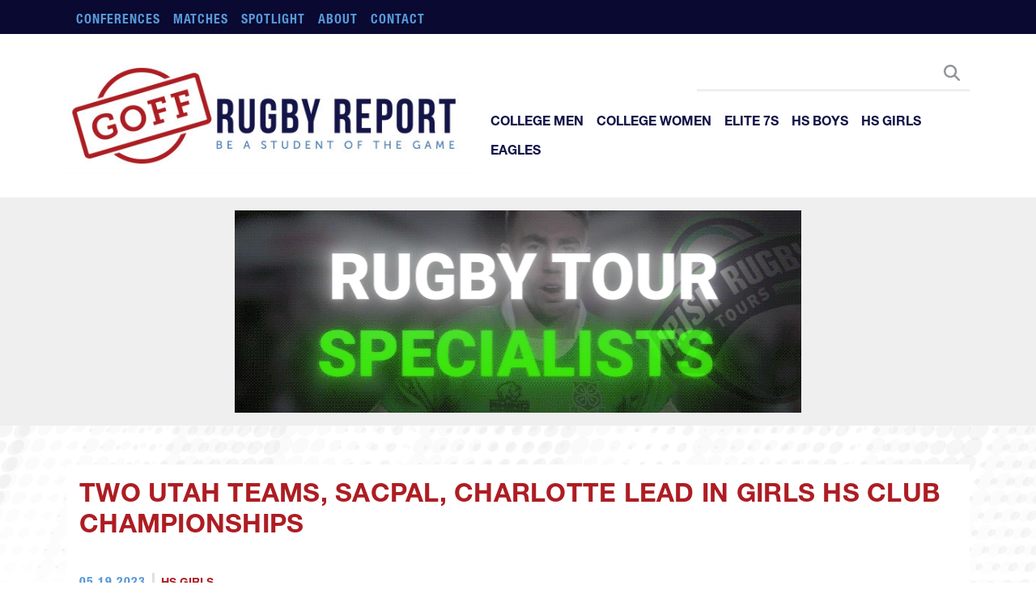

--- FILE ---
content_type: text/html; charset=UTF-8
request_url: https://goffrugbyreport.com/news/two-utah-teams-sacpal-charlotte-lead-girls-hs-club-championships
body_size: 21576
content:
<!DOCTYPE html><html  lang="en" dir="ltr" prefix="og: https://ogp.me/ns#"><head><meta charset="utf-8" />
<script async src="https://www.googletagmanager.com/gtag/js?id=G-LKFD5LMSN2"></script>
<script>window.dataLayer = window.dataLayer || [];function gtag(){dataLayer.push(arguments)};gtag("js", new Date());gtag("set", "developer_id.dMDhkMT", true);gtag("config", "G-LKFD5LMSN2", {"groups":"default","page_placeholder":"PLACEHOLDER_page_location"});gtag("config", "G-0CEM98P1FY", {"groups":"default","page_placeholder":"PLACEHOLDER_page_location"});gtag("config", "G-Q06Q1N6W52", {"groups":"default","page_placeholder":"PLACEHOLDER_page_location"});</script>
<meta name="description" content="The four semifinalists in the Girls HS Club National Championships are confirmed after Day One action at Warren Wilson College. SacPAL, Majestics, United, and the Charlotte Cardinals all went 2-0 on Day One. The Majestics were the most dominant, not allowing a point in their two games. The Sac PAL Amazons allowed just the one try. Here are the pool standings:" />
<link rel="canonical" href="https://goffrugbyreport.com/news/two-utah-teams-sacpal-charlotte-lead-girls-hs-club-championships" />
<meta property="og:type" content="article" />
<meta property="og:url" content="https://goffrugbyreport.com/news/two-utah-teams-sacpal-charlotte-lead-girls-hs-club-championships" />
<meta property="og:title" content="Two Utah Teams, SacPAL, Charlotte Lead in Girls HS Club Championships" />
<meta property="og:image" content="https://goffrugbyreport.com/sites/default/files/media-images/united_v_majestics_2023.jpeg" />
<meta name="twitter:title" content="Two Utah Teams, SacPAL, Charlotte Lead in Girls HS Club Championships" />
<meta name="twitter:description" content="The four semifinalists in the Girls HS Club National Championships are confirmed after Day One action at Warren Wilson College. SacPAL, Majestics, United, and the Charlotte Cardinals all went 2-0 on Day One. The Majestics were the most dominant, not allowing a point in their two games. The Sac PAL Amazons allowed just the one try. Here are the pool standings:" />
<meta name="twitter:site" content="@goffrugbyreport" />
<meta name="twitter:image" content="https://goffrugbyreport.com/sites/default/files/media-images/united_v_majestics_2023.jpeg" />
<meta name="Generator" content="Drupal 10 (https://www.drupal.org)" />
<meta name="MobileOptimized" content="width" />
<meta name="HandheldFriendly" content="true" />
<meta name="viewport" content="width=device-width, initial-scale=1.0" />
<link rel="icon" href="/sites/default/files/apple-touch-icon-180x180.png" type="image/png" />
<title>Two Utah Teams, SacPAL, Charlotte Lead in Girls HS Club Championships | Goff Rugby Report</title><link rel="stylesheet" media="all" href="/sites/default/files/css/css_Cjo-t1ZsOyXA_3os9JLUSRPN1e0ppeFAy6WH7rYlnfQ.css?delta=0&amp;language=en&amp;theme=radix_subtheme_4x3&amp;include=[base64]" />
<link rel="stylesheet" media="all" href="https://unpkg.com/aos@2.3.1/dist/aos.css" />
<link rel="stylesheet" media="all" href="/sites/default/files/css/css_mdZHximd0cGAdmoTBH28L56MByvZOfS3LLYKZ8RrKWI.css?delta=2&amp;language=en&amp;theme=radix_subtheme_4x3&amp;include=[base64]" />
<link rel="stylesheet" media="all" href="/sites/default/files/css/css_QOUwc6p3oc-ATB_3WbNsgMGDc6lwQkixvue-sBklUl8.css?delta=3&amp;language=en&amp;theme=radix_subtheme_4x3&amp;include=[base64]" />
<link rel="stylesheet" href="https://use.typekit.net/hhn6cun.css"><script src="https://kit.fontawesome.com/b782a7fedd.js" crossorigin="anonymous"></script></head><body  class="page-node-13838 page-node-type-article node-13838 node-type--article path-node language--en" data-component-id="radix_subtheme_4x3:html"><a href="#main-content" class="visually-hidden focusable">
      Skip to main content
    </a><div class="dialog-off-canvas-main-canvas" data-off-canvas-main-canvas><div  data-component-id="radix_subtheme_4x3:page" class="page"><div class="bg-dark"><div class="container px-3 link-light navbar-expand-lg  d-flex flex-column flex-md-row justify-content-between top-nav align-items-center pt-1" data-bs-theme="dark"><div  data-component-id="radix:block" class="block block-system block-system-menu-blockaccount block--radix-subtheme-4x3-useraccountmenu block--system-menu"><div class="block__content"><ul  data-component-id="radix_subtheme_4x3:nav" class="nav navbar-nav font-text-cond-bold text-uppercase account-menu"><li class="nav-item"><a href="/conferences" class="nav-link" data-drupal-link-system-path="node/33367">Conferences</a></li><li class="nav-item"><a href="/matches" class="nav-link" data-drupal-link-system-path="node/33524">Matches</a></li><li class="nav-item"><a href="/spotlight" class="nav-link" data-drupal-link-system-path="node/33763">Spotlight</a></li><li class="nav-item"><a href="/about-us" class="nav-link" data-drupal-link-system-path="node/78">About</a></li><li class="nav-item"><a href="/contact-us" class="nav-link" data-drupal-link-system-path="node/33264">Contact</a></li></ul></div></div><div  class="d-none d-lg-block block block-system block-system-menu-blocksocial block--radix-subtheme-4x3-sociallinks block--system-menu" data-component-id="radix:block"><div class="block__content"><ul  data-component-id="radix_subtheme_4x3:nav" class="nav fs-5 social link-light"><li aria-label="X.com" class="nav-item"><a href="https://x.com/goffrugbyreport" class="nav-link"><i class="fa-brands fa-x-twitter" aria-hidden="true"></i></a></li><li aria-label="Facebook" class="nav-item"><a href="https://www.facebook.com/goffrugbyreport" class="nav-link"><i class="fa-brands fa-facebook" aria-hidden="true"></i></a></li><li aria-label="Instagram" class="nav-item"><a href="https://www.instagram.com/goffrugbyreport/" class="nav-link"><i class="fa-brands fa-instagram" aria-hidden="true"></i></a></li><li aria-label="Vimeo" class="nav-item"><a href="https://vimeo.com/goffrugbyreport" class="nav-link"><i class="fa-brands fa-vimeo" aria-hidden="true"></i></a></li><li aria-label="YouTube" class="nav-item"><a href="https://www.youtube.com/channel/UCTzCLzdKJs1_fzptC7HDVPw/videos" class="nav-link"><i class="fa fa-youtube" aria-hidden="true"></i></a></li><li aria-label="Patreon" class="nav-item"><a href="https://www.patreon.com/goffrugbyreport" class="nav-link"><i class="fa-brands fa-patreon" aria-hidden="true"></i></a></li></ul></div></div></div></div><nav  data-bs-theme="light" class="navbar navbar-expand-lg justify-content-between py-lg-4"><div  class="container"><div  data-component-id="radix:block" class="block block-system block-system-branding-block block--radix-subtheme-4x3-branding block--system-branding"><a href="/" class="navbar-brand d-inline-flex align-items-center" ><div class="navbar-brand__logo"><img src="/sites/default/files/goff-logo.png" width="500px"  alt="Goff Rugby Report logo" /></div></a></div><button class="navbar-toggler collapsed" type="button" data-bs-toggle="collapse" data-bs-target=".navbar-collapse" aria-controls="navbar-collapse" aria-expanded="false" aria-label="Toggle navigation"><span class="navbar-toggler-icon"></span></button><div class="collapse navbar-collapse"><div class="ms-auto d-flex flex-column justify-content-between h-100 align-items-lg-end"><div  class="views-exposed-form bef-exposed-form needs-validation d-none d-lg-block top-search block block-views block-views-exposed-filter-blocksearch-page-1 block--radix-subtheme-4x3-exposedformsearchpage-1" data-bef-auto-submit-full-form="" data-bef-auto-submit="" data-bef-auto-submit-delay="500" data-drupal-selector="views-exposed-form-search-page-1" data-component-id="radix:block"><div class="block__content"><form  action="/search" method="get" id="views-exposed-form-search-page-1" accept-charset="UTF-8" data-component-id="radix:form" class="form form--views-exposed-form-search-page-1"><div data-component-id="radix:form-element" class="js-form-item form-item form-type-textfield js-form-type-textfield form-item-search-query js-form-item-search-query form-group"><input placeholder="Search" data-bef-auto-submit-exclude="" data-drupal-selector="edit-search-query" type="text" id="edit-search-query" name="search_query" value="" size="30" maxlength="128" class="form-textfield form-control" data-component-id="radix:input"></div><div data-drupal-selector="edit-actions" class="form-actions js-form-wrapper form-wrapper" id="edit-actions"><input data-bef-auto-submit-click="" class="js-hide js-form-submit form-submit btn btn-primary" data-drupal-selector="edit-submit-search" type="submit" id="edit-submit-search" value="Search" data-component-id="radix:input"></div></form></div></div><div  class="mb-3 ps-3 ps-lg-0 block block-system block-system-menu-blockmain block--radix-subtheme-4x3-main-menu block--system-menu" data-component-id="radix:block"><div class="block__content"><ul  data-component-id="radix_subtheme_4x3:nav" class="nav navbar-nav fw-700 text-uppercase"><li class="nav-item"><a href="/college-men" class="nav-link" data-drupal-link-system-path="taxonomy/term/3">College Men</a></li><li class="nav-item"><a href="/college-women" class="nav-link" data-drupal-link-system-path="taxonomy/term/20">College Women</a></li><li class="nav-item"><a href="/elite-7s" class="nav-link" data-drupal-link-system-path="taxonomy/term/27">Elite 7s</a></li><li class="nav-item"><a href="/hs-boys" class="nav-link" data-drupal-link-system-path="taxonomy/term/5">HS Boys</a></li><li class="nav-item"><a href="/hs-girls" class="nav-link" data-drupal-link-system-path="taxonomy/term/105">HS Girls</a></li><li class="nav-item"><a href="/eagles" class="nav-link" data-drupal-link-system-path="taxonomy/term/14">Eagles</a></li></ul></div></div></div><div  class="views-exposed-form bef-exposed-form needs-validation d-block d-lg-none block block-views block-views-exposed-filter-blocksearch-page-1 block--radix-subtheme-4x3-exposedformsearchpage-1-3" data-bef-auto-submit-full-form="" data-bef-auto-submit="" data-bef-auto-submit-delay="500" data-drupal-selector="views-exposed-form-search-page-1" data-component-id="radix:block"><div class="block__content"><form  action="/search" method="get" id="views-exposed-form-search-page-1" accept-charset="UTF-8" data-component-id="radix:form" class="form form--views-exposed-form-search-page-1"><div data-component-id="radix:form-element" class="js-form-item form-item form-type-textfield js-form-type-textfield form-item-search-query js-form-item-search-query form-group"><input placeholder="Search" data-bef-auto-submit-exclude="" data-drupal-selector="edit-search-query" type="text" id="edit-search-query--2" name="search_query" value="" size="30" maxlength="128" class="form-textfield form-control" data-component-id="radix:input"></div><div data-drupal-selector="edit-actions" class="form-actions js-form-wrapper form-wrapper" id="edit-actions--2"><input data-bef-auto-submit-click="" class="js-hide js-form-submit form-submit btn btn-primary" data-drupal-selector="edit-submit-search-2" type="submit" id="edit-submit-search--2" value="Search" data-component-id="radix:input"></div></form></div></div><div  class="d-block d-lg-none block block-menu-block block-menu-blocksocial block--radix-subtheme-4x3-sociallinks-2 block--system-menu" data-component-id="radix:block"><div class="block__content"><ul  data-component-id="radix_subtheme_4x3:nav" class="nav justify-content-center fs-3 social"><li aria-label="X.com" class="nav-item"><a href="https://x.com/goffrugbyreport" class="nav-link"><i class="fa-brands fa-x-twitter" aria-hidden="true"></i></a></li><li aria-label="Facebook" class="nav-item"><a href="https://www.facebook.com/goffrugbyreport" class="nav-link"><i class="fa-brands fa-facebook" aria-hidden="true"></i></a></li><li aria-label="Instagram" class="nav-item"><a href="https://www.instagram.com/goffrugbyreport/" class="nav-link"><i class="fa-brands fa-instagram" aria-hidden="true"></i></a></li><li aria-label="Vimeo" class="nav-item"><a href="https://vimeo.com/goffrugbyreport" class="nav-link"><i class="fa-brands fa-vimeo" aria-hidden="true"></i></a></li><li aria-label="YouTube" class="nav-item"><a href="https://www.youtube.com/channel/UCTzCLzdKJs1_fzptC7HDVPw/videos" class="nav-link"><i class="fa fa-youtube" aria-hidden="true"></i></a></li><li aria-label="Patreon" class="nav-item"><a href="https://www.patreon.com/goffrugbyreport" class="nav-link"><i class="fa-brands fa-patreon" aria-hidden="true"></i></a></li></ul></div></div></div></div></nav><div class="container-fluid bg-light px-0"><div class="container d-flex justify-content-center align-items-center py-3">


<div  class="views-element-container text-center block block-views block-views-blocksponsor-ads-block-1 block--radix-subtheme-4x3-views-block--sponsor-ads-block-1" data-component-id="radix:block">

  
          

            <div class="block__content">
        <div>












<div  data-component-id="radix:views-view" class="view view-sponsor-ads view-id-sponsor_ads view-display-id-block_1 js-view-dom-id-416963ff2f7d552fdcbcc1d08d4d01575a91fa172c7469d1e4f0e56ba5afd6f8">
      
                  

              
              
              
                  <div  class="view-content">
          

<div id="views-bootstrap-sponsor-ads-block-1" class="carousel slide"  data-bs-ride="carousel"
     data-bs-interval="8000" data-bs-pause="hover"
     data-wrap="1">

        
        <div class="carousel-inner">
                          <div  class="text-center carousel-item active">
          <div class="row">
      
      <div class="col-md-12 position-relative">
                  <div class="views-field views-field-field-photo"><div class="field-content"><a href="https://www.irishrugbytours.com/">  



<img loading="lazy" src="/sites/default/files/2025-12/IRT%20GIF%20700x250.gif" width="700" height="250" alt="IRT WIDE V5" data-component-id="radix:image" class="img-fluid">

</a></div></div>
              </div>

                </div>
        </div>
                                <div  class="text-center carousel-item">
          <div class="row">
      
      <div class="col-md-12 position-relative">
                  <div class="views-field views-field-field-photo"><div class="field-content"><a href="https://www.usrugbyfoundation.org/clubhouse">  



<img loading="lazy" src="/sites/default/files/2025-11/USRF-2023_GoffRugbyAds_Clubhouse-Horizontal.jpg" width="858" height="120" alt="US Rugby Foundation General Wide" data-component-id="radix:image" class="img-fluid">

</a></div></div>
              </div>

                </div>
        </div>
                                <div  class="text-center carousel-item">
          <div class="row">
      
      <div class="col-md-12 position-relative">
                  <div class="views-field views-field-field-photo"><div class="field-content"><a href="https://www.irishrugbytours.com/">  



<img loading="lazy" src="/sites/default/files/2025-11/IRT%202025%20970W-New%201.gif" width="842" height="151" alt="Irish Rugby Tours." data-component-id="radix:image" class="img-fluid">

</a></div></div>
              </div>

                </div>
        </div>
                                <div  class="text-center carousel-item">
          <div class="row">
      
      <div class="col-md-12 position-relative">
                  <div class="views-field views-field-field-photo"><div class="field-content"><a href="https://www.irishrugbytours.com/">  



<img loading="lazy" src="/sites/default/files/2025-10/irt_2025_970w-new_1.gif" width="842" height="151" alt="Irish Rugby Tours" data-component-id="radix:image" class="img-fluid">

</a></div></div>
              </div>

                </div>
        </div>
                                <div  class="text-center carousel-item">
          <div class="row">
      
      <div class="col-md-12 position-relative">
                  <div class="views-field views-field-field-photo"><div class="field-content"><a href="https://www.crusadersglobal.com/programs/player-residency">  



<img loading="lazy" src="/sites/default/files/2025-11/CrusadersGlobal_BannerAds_2026PlayerResidency_970x140_v3.png" width="970" height="140" alt="Crusaders Global Player Residency 2" data-component-id="radix:image" class="img-fluid">

</a></div></div>
              </div>

                </div>
        </div>
            </div>

        </div>

        </div>
          
              
              
              
              
                </div>
</div>

      </div>
      
</div>
</div></div><div class="container-fluid px-0"></div><div class="dots"><main class="py-3 py-md-5"><header class="page__header"><div  class="container"><div class="bg-white p-3"><div  class="text-uppercase path-taxonomy block block-core block-page-title-block block--radix-subtheme-4x3-pagetitle" data-component-id="radix:block"><div class="block__content"><h1  class="title page-title"><span>Two Utah Teams, SacPAL, Charlotte Lead in Girls HS Club Championships</span></h1></div></div><div data-drupal-messages-fallback class="hidden"></div></div></div></header><div class="page__content" id="main-content"><div  class="container"><div class="bg-white p-3"><div  data-component-id="radix:block" class="block block-system block-system-main-block block--radix-subtheme-4x3-content block--system-main"><div class="block__content"><article  data-history-node-id="13838" data-component-id="radix:node" class="node article article--full node--full node--article--full view-mode--full"><div  class="node__content"><div  class="_none"><div  class="w-100"><div  class="layout row no-gutters layout-builder__layout"><div  class="col-12"><div  class="views-element-container block block-views block-views-blocknews-title-block-1" data-component-id="radix:block"><div class="block__content"><div><div  data-component-id="radix:views-view" class="view view-news-title view-id-news_title view-display-id-block_1 js-view-dom-id-7b28c0065d18f3b485ddc90040a4ce114272f4929bb3b3f0640f36c277e3358f"><div  class="view-content"><div class="views-row"><div class="mb-3"><span class="fw-bold border-end border-3 border-secondary border-opacity-25 pe-2 text-cyan font-text-cond-bold text-uppercase me-2">
05.19.2023</span><span class="fw-bold text-danger text-uppercase small"><a href="/hs-girls" hreflang="en">HS Girls</a></span></div></div></div></div></div></div></div></div></div></div></div><div class="mb-3 layout layout--onecol"><div  class="layout__region layout__region--content"><div  data-component-id="radix:block" class="block block-layout-builder block-field-blocknodearticlefield-main-photo"><div class="block__content"><div  data-component-id="radix:field" class="field field--name-field-main-photo field--type-entity-reference field--label-hidden field--items"><div  class="field__item"><div class="media media--type-image media--view-mode-photo-with-caption ds-1col clearfix"><div  data-component-id="radix:field" class="field field--name-field-media-image field--type-image field--label-hidden field--item"><img loading="lazy" src="/sites/default/files/styles/wide/public/media-images/united_v_majestics_2023.jpeg?itok=dxovmPm1" width="1440" height="671" alt="united v majestics 2023" title="united v majestics 2023" data-component-id="radix:image" class="img-fluid"></div></div></div></div></div></div></div></div><div class="small fst-italic layout layout--onecol"><div  class="layout__region layout__region--content"><div  class="views-element-container block block-views block-views-blockauthor-block-1" data-component-id="radix:block"><div class="block__content"><div><div  class="mb-3 view view-author view-id-author view-display-id-block_1 js-view-dom-id-b15c11d2c98d6e707c92683f3c5f03e17ebfe2ad00405dad266e533f46210c2d" data-component-id="radix:views-view"><div  class="view-content"><div class="views-row"><div class="views-field views-field-uid"><span class="views-label views-label-uid">Author: </span><span class="field-content"><span>Alex Goff</span></span></div></div></div></div></div></div></div></div></div><div  class="_none"><div  class="w-100"><div  class="layout row no-gutters layout-builder__layout"><div  class="col-12"><div  data-component-id="radix:block" class="block block-layout-builder block-field-blocknodearticlebody"><div class="block__content"><div  data-component-id="radix:field" class="field field--name-body field--type-text-with-summary field--label-hidden field--item"><p>The four semifinalists in the Girls HS Club National Championships are confirmed after Day One action at Warren Wilson College.</p><p>SacPAL, Majestics, United, and the Charlotte Cardinals all went 2-0 on Day One. The Majestics were the most dominant, not allowing a point in their two games. The Sac PAL Amazons allowed just the one try.</p><p>Here are the pool standings:</p><table border="0" cellpadding="2" cellspacing="2" dir="ltr" width="100%"><colgroup><col width="147"><col width="55"><col width="55"><col width="55"><col width="55"><col width="55"><col width="55"><col width="55"></colgroup><tbody><tr><td data-sheets-value="{"><strong>Pool A</strong></td><td data-sheets-value="{"><strong>W</strong></td><td data-sheets-value="{"><strong>L</strong></td><td data-sheets-value="{"><strong>T</strong></td><td data-sheets-value="{"><strong>PF</strong></td><td data-sheets-value="{"><strong>PA</strong></td><td data-sheets-value="{"><strong>PD</strong></td><td data-sheets-value="{"><strong>Pts</strong></td></tr><tr><td data-sheets-value="{">SacPAL</td><td data-sheets-value="{">2</td><td data-sheets-value="{">0</td><td data-sheets-value="{">0</td><td data-sheets-value="{">56</td><td data-sheets-value="{">5</td><td data-sheets-formula="=SUM(R[0]C[-2]-R[0]C[-1])" data-sheets-value="{">51</td><td data-sheets-formula="=SUM((R[0]C[-6]*3)+(R[0]C[-5])+(R[0]C[-4]*2))" data-sheets-value="{">6</td></tr><tr><td data-sheets-value="{">Morris</td><td data-sheets-value="{">1</td><td data-sheets-value="{">1</td><td data-sheets-value="{">0</td><td data-sheets-value="{">29</td><td data-sheets-value="{">19</td><td data-sheets-formula="=SUM(R[0]C[-2]-R[0]C[-1])" data-sheets-value="{">10</td><td data-sheets-formula="=SUM((R[0]C[-6]*3)+(R[0]C[-5])+(R[0]C[-4]*2))" data-sheets-value="{">4</td></tr><tr><td data-sheets-value="{">Raleigh Redhawks</td><td data-sheets-value="{">0</td><td data-sheets-value="{">2</td><td data-sheets-value="{">0</td><td data-sheets-value="{">7</td><td data-sheets-value="{">68</td><td data-sheets-formula="=SUM(R[0]C[-2]-R[0]C[-1])" data-sheets-value="{">-61</td><td data-sheets-formula="=SUM((R[0]C[-6]*3)+(R[0]C[-5])+(R[0]C[-4]*2))" data-sheets-value="{">2</td></tr><tr><td>&nbsp;</td><td>&nbsp;</td><td>&nbsp;</td><td>&nbsp;</td><td>&nbsp;</td><td>&nbsp;</td><td>&nbsp;</td><td>&nbsp;</td></tr><tr><td data-sheets-value="{"><strong>Pool B</strong></td><td data-sheets-value="{"><strong>W</strong></td><td data-sheets-value="{"><strong>L</strong></td><td data-sheets-value="{"><strong>T</strong></td><td data-sheets-value="{"><strong>PF</strong></td><td data-sheets-value="{"><strong>PA</strong></td><td data-sheets-value="{"><strong>PD</strong></td><td data-sheets-value="{"><strong>Pts</strong></td></tr><tr><td data-sheets-value="{">Majestics</td><td data-sheets-value="{">2</td><td data-sheets-value="{">0</td><td data-sheets-value="{">0</td><td data-sheets-value="{">87</td><td data-sheets-value="{">0</td><td data-sheets-formula="=SUM(R[0]C[-2]-R[0]C[-1])" data-sheets-value="{">87</td><td data-sheets-formula="=SUM((R[0]C[-6]*3)+(R[0]C[-5])+(R[0]C[-4]*2))" data-sheets-value="{">6</td></tr><tr><td data-sheets-value="{">Wando Wahines</td><td data-sheets-value="{">1</td><td data-sheets-value="{">1</td><td data-sheets-value="{">0</td><td data-sheets-value="{">12</td><td data-sheets-value="{">46</td><td data-sheets-formula="=SUM(R[0]C[-2]-R[0]C[-1])" data-sheets-value="{">-34</td><td data-sheets-formula="=SUM((R[0]C[-6]*3)+(R[0]C[-5])+(R[0]C[-4]*2))" data-sheets-value="{">4</td></tr><tr><td data-sheets-value="{">Raleigh Cobras</td><td data-sheets-value="{">0</td><td data-sheets-value="{">2</td><td data-sheets-value="{">0</td><td data-sheets-value="{">0</td><td data-sheets-value="{">53</td><td data-sheets-formula="=SUM(R[0]C[-2]-R[0]C[-1])" data-sheets-value="{">-53</td><td data-sheets-formula="=SUM((R[0]C[-6]*3)+(R[0]C[-5])+(R[0]C[-4]*2))" data-sheets-value="{">2</td></tr><tr><td>&nbsp;</td><td>&nbsp;</td><td>&nbsp;</td><td>&nbsp;</td><td>&nbsp;</td><td>&nbsp;</td><td>&nbsp;</td><td>&nbsp;</td></tr><tr><td data-sheets-value="{"><strong>Pool C</strong></td><td data-sheets-value="{"><strong>W</strong></td><td data-sheets-value="{"><strong>L</strong></td><td data-sheets-value="{"><strong>T</strong></td><td data-sheets-value="{"><strong>PF</strong></td><td data-sheets-value="{"><strong>PA</strong></td><td data-sheets-value="{"><strong>PD</strong></td><td data-sheets-value="{"><strong>Pts</strong></td></tr><tr><td data-sheets-value="{">United</td><td data-sheets-value="{">2</td><td data-sheets-value="{">0</td><td data-sheets-value="{">0</td><td data-sheets-value="{">72</td><td data-sheets-value="{">20</td><td data-sheets-formula="=SUM(R[0]C[-2]-R[0]C[-1])" data-sheets-value="{">52</td><td data-sheets-formula="=SUM((R[0]C[-6]*3)+(R[0]C[-5])+(R[0]C[-4]*2))" data-sheets-value="{">6</td></tr><tr><td data-sheets-value="{">Aspetuck</td><td data-sheets-value="{">1</td><td data-sheets-value="{">1</td><td data-sheets-value="{">0</td><td data-sheets-value="{">51</td><td data-sheets-value="{">19</td><td data-sheets-formula="=SUM(R[0]C[-2]-R[0]C[-1])" data-sheets-value="{">32</td><td data-sheets-formula="=SUM((R[0]C[-6]*3)+(R[0]C[-5])+(R[0]C[-4]*2))" data-sheets-value="{">4</td></tr><tr><td data-sheets-value="{">Charlotte Tigress</td><td data-sheets-value="{">0</td><td data-sheets-value="{">2</td><td data-sheets-value="{">0</td><td data-sheets-value="{">5</td><td data-sheets-value="{">89</td><td data-sheets-formula="=SUM(R[0]C[-2]-R[0]C[-1])" data-sheets-value="{">-84</td><td data-sheets-formula="=SUM((R[0]C[-6]*3)+(R[0]C[-5])+(R[0]C[-4]*2))" data-sheets-value="{">2</td></tr><tr><td>&nbsp;</td><td>&nbsp;</td><td>&nbsp;</td><td>&nbsp;</td><td>&nbsp;</td><td>&nbsp;</td><td>&nbsp;</td><td>&nbsp;</td></tr><tr><td data-sheets-value="{"><strong>Pool D</strong></td><td data-sheets-value="{"><strong>W</strong></td><td data-sheets-value="{"><strong>L</strong></td><td data-sheets-value="{"><strong>T</strong></td><td data-sheets-value="{"><strong>PF</strong></td><td data-sheets-value="{"><strong>PA</strong></td><td data-sheets-value="{"><strong>PD</strong></td><td data-sheets-value="{"><strong>Pts</strong></td></tr><tr><td data-sheets-value="{">Charlotte Cardinals</td><td data-sheets-value="{">2</td><td data-sheets-value="{">0</td><td data-sheets-value="{">0</td><td data-sheets-value="{">48</td><td data-sheets-value="{">12</td><td data-sheets-formula="=SUM(R[0]C[-2]-R[0]C[-1])" data-sheets-value="{">36</td><td data-sheets-formula="=SUM((R[0]C[-6]*3)+(R[0]C[-5])+(R[0]C[-4]*2))" data-sheets-value="{">6</td></tr><tr><td data-sheets-value="{">San Mateo</td><td data-sheets-value="{">1</td><td data-sheets-value="{">1</td><td data-sheets-value="{">0</td><td data-sheets-value="{">24</td><td data-sheets-value="{">22</td><td data-sheets-formula="=SUM(R[0]C[-2]-R[0]C[-1])" data-sheets-value="{">2</td><td data-sheets-formula="=SUM((R[0]C[-6]*3)+(R[0]C[-5])+(R[0]C[-4]*2))" data-sheets-value="{">4</td></tr><tr><td data-sheets-value="{">Clayton</td><td data-sheets-value="{">0</td><td data-sheets-value="{">2</td><td data-sheets-value="{">0</td><td data-sheets-value="{">19</td><td data-sheets-value="{">57</td><td data-sheets-formula="=SUM(R[0]C[-2]-R[0]C[-1])" data-sheets-value="{">-38</td><td data-sheets-formula="=SUM((R[0]C[-6]*3)+(R[0]C[-5])+(R[0]C[-4]*2))" data-sheets-value="{">2</td></tr></tbody></table></div></div></div></div></div></div></div><div  class="_none"><div  class="w-100"><div  class="my-3 layout row no-gutters layout-builder__layout"><div  class="col-12"><div  class="views-element-container block block-views block-views-blocksponsor-ads-block-3" data-component-id="radix:block"><div class="block__content"><div><div  class="bg-light-subtle p-3 view view-sponsor-ads view-id-sponsor_ads view-display-id-block_3 js-view-dom-id-6543e2c4cac1e9d6a672e05b7d2f95ecd8f3d8417f87c86c4d309372ef127b15" data-component-id="radix:views-view"><div  class="view-content"><div id="views-bootstrap-sponsor-ads-block-3" class="carousel slide"  data-bs-ride="carousel"
     data-bs-interval="8000" data-bs-pause="hover"
     data-wrap="1"><div class="carousel-inner"><div  class="text-center carousel-item active"><div class="row"><div class="col-md-12 position-relative"><div class="views-field views-field-field-photo"><div class="field-content"><a href="https://nextphaserugby.com/"><img loading="lazy" src="/sites/default/files/2025-10/next_phase_banner_yellow_2.jpg" width="970" height="120" alt="Next Phase: Download the APP" data-component-id="radix:image" class="img-fluid"></a></div></div></div></div></div><div  class="text-center carousel-item"><div class="row"><div class="col-md-12 position-relative"><div class="views-field views-field-field-photo"><div class="field-content"><a href="https://www.crusadersglobal.com/programs/player-residency"><img loading="lazy" src="/sites/default/files/2025-10/crusadersglobal_bannerads_2026playerresidency_970x140_v3.png" width="970" height="140" alt="Crusaders Global Residency" data-component-id="radix:image" class="img-fluid"></a></div></div></div></div></div><div  class="text-center carousel-item"><div class="row"><div class="col-md-12 position-relative"><div class="views-field views-field-field-photo"><div class="field-content"><a href="https://www.pantherrugbyacademy.com"><img loading="lazy" src="/sites/default/files/2025-10/panther_rugby_academy_ad_for_videos-1.png" width="712" height="174" alt="Panther Rugby Academy" data-component-id="radix:image" class="img-fluid"></a></div></div></div></div></div><div  class="text-center carousel-item"><div class="row"><div class="col-md-12 position-relative"><div class="views-field views-field-field-photo"><div class="field-content"><a href="https://www.irishrugbytours.com/"><img loading="lazy" src="/sites/default/files/2025-10/IRT%202025%201400x251.gif" width="1400" height="251" alt="Irish Rugby Tours 2" data-component-id="radix:image" class="img-fluid"></a></div></div></div></div></div><div  class="text-center carousel-item"><div class="row"><div class="col-md-12 position-relative"><div class="views-field views-field-field-photo"><div class="field-content"><a href="https://www.irishrugbytours.com/"><img loading="lazy" src="/sites/default/files/2025-10/IRT%20GIF%201400x251%20-%202.gif" width="1400" height="251" alt="IRT 2025 V3" data-component-id="radix:image" class="img-fluid"></a></div></div></div></div></div></div></div></div></div></div></div></div></div></div></div></div><div class="layout layout--onecol"><div  class="layout__region layout__region--content"><div  data-component-id="radix:block" class="block block-layout-builder block-field-blocknodearticlefield-body-2"><div class="block__content"><div  data-component-id="radix:field" class="field field--name-field-body-2 field--type-text-long field--label-hidden field--item"><p>With those standings the semifinal matchups will be:</p><p>Majestics vs United<br>
SacPAL vs Charlotte Cardinals</p><p>Meanwhile, these are the other matchups:</p><p>5th-6th Game: Aspetuck vs Morris<br>
7th-8th Game: Wando vs San Mateo<br>
9th-10th Game: Raleigh Cobras vs Clayton<br>
11th-12th Game: Raleigh Redhawks vs Charlotte Tigress</p></div></div></div></div></div><div  class="_none"><div  class="w-100"><div  class="mt-5 layout row no-gutters layout-builder__layout"><div  class="col-12"><div  class="views-element-container block block-views block-views-blocktags-block-1" data-component-id="radix:block"><h2  class="block__title">
                  Related Topics
            </h2><div class="block__content"><div><div  data-component-id="radix:views-view" class="view view-tags view-id-tags view-display-id-block_1 js-view-dom-id-54da52367eb75dd5d0ad2a7b78578819ec2ce0e73b9ba767784008c5f851232e"><div  class="view-content"><div><div class="views-field views-field-term-node-tid"><span class="field-content"><a href="/related-topics/girls-hs-national-championship">Girls HS National Championship</a></span></div></div></div></div></div></div></div></div></div></div></div><div  class="_none"><div  class="w-100"><div  class="layout row no-gutters layout-builder__layout"><div  class="col-12"></div></div></div></div></div></article></div></div></div></div></div></main></div><div class="container-fluid px-0 pt-3 pt-md-5"><div  class="views-element-container bg-indigo p-3 text-light p-lg-5 block block-views block-views-blockphoto-galleries-block-1 block--radix-subtheme-4x3-views-block--photo-galleries-block-1" data-component-id="radix:block"><div class="block__content"><div><div  data-component-id="radix:views-view" class="view view-photo-galleries view-id-photo_galleries view-display-id-block_1 js-view-dom-id-d0fba073ee7d06a95abb94c636c8e98aed8416a0ce935931348f64ec8eb8e614"><div  class="view-header"><h2 class="block__title text-light text-center mb-5">Photo Galleries</h2></div><div  class="view-content"><div class="default_group flickity"><div class="gallery-cell item-0"><div class="views-field views-field-field-photos"><div class="field-content px-3 text-center pb-3"><a href="/news/balancing-urgency-and-patience-age-grade-national-teams"><img loading="lazy" src="/sites/default/files/styles/gallery_flickity/public/media-images/ran_u19_2025_final_8.jpg?itok=YjZSfqwR" width="600" height="450" alt="ran u19 2025 final 8" data-component-id="radix:image" class="img-fluid"></a></div></div><div class="views-field views-field-title"><div class="field-content px-3"><span class="fw-bold border-end border-3 border-secondary border-opacity-25 pe-2 text-cyan font-text-cond-bold text-uppercase me-2"><time datetime="2026-01-20T15:18:24-05:00" title="Tuesday, January 20, 2026 - 15:18">01.20.2026</time></span><span class="fw-bold text-light text-uppercase small">Balancing Urgency and Patience in Age-Grade National Teams</span></div></div></div><div class="gallery-cell item-1"><div class="views-field views-field-field-photos"><div class="field-content px-3 text-center pb-3"><a href="/news/hs-action-around-usa"><img loading="lazy" src="/sites/default/files/styles/gallery_flickity/public/media-images/Cathedra%20v%20Charlotte%20Cath%202026%20Dan%20Caple-4623.jpg?h=a4f70d23&amp;itok=X5iwhXCZ" width="600" height="450" alt="Charlotte Catholic vs Cathedral Catholic January 2026. Photo Dan Caple." data-component-id="radix:image" class="img-fluid"></a></div></div><div class="views-field views-field-title"><div class="field-content px-3"><span class="fw-bold border-end border-3 border-secondary border-opacity-25 pe-2 text-cyan font-text-cond-bold text-uppercase me-2"><time datetime="2026-01-19T13:06:49-05:00" title="Monday, January 19, 2026 - 13:06">01.19.2026</time></span><span class="fw-bold text-light text-uppercase small">HS Action Around the USA</span></div></div></div><div class="gallery-cell item-2"><div class="views-field views-field-field-photos"><div class="field-content px-3 text-center pb-3"><a href="/profile/dom-besag"><img loading="lazy" src="/sites/default/files/styles/gallery_flickity/public/media-images/Dom%20Besag%20Saint%20Marys%20SMC%202025%20Rebecca%20Harper.jpg?h=25c60405&amp;itok=jYuEOfmU" width="600" height="450" alt="Dom Besag vs Arizona 2026. Photo Rebecca Harper." data-component-id="radix:image" class="img-fluid"></a></div></div><div class="views-field views-field-title"><div class="field-content px-3"><span class="fw-bold border-end border-3 border-secondary border-opacity-25 pe-2 text-cyan font-text-cond-bold text-uppercase me-2"><time datetime="2026-01-17T17:40:00-05:00" title="Saturday, January 17, 2026 - 17:40">01.17.2026</time></span><span class="fw-bold text-light text-uppercase small">Dom Besag</span></div></div></div><div class="gallery-cell item-3"><div class="views-field views-field-field-photos"><div class="field-content px-3 text-center pb-3"><a href="/news/long-day-rugby-gael-leave-arizona-winners"><img loading="lazy" src="/sites/default/files/styles/gallery_flickity/public/media-images/GCU%20vs%20St%20Mary%20ph%20J%20Dalton-2026-122.jpg?h=78c453c7&amp;itok=Zsyp_f7F" width="600" height="450" alt="Saint Mary&#039;s vs Grand Canyon Jan 10 2026. Photo J. Dalton Photography." data-component-id="radix:image" class="img-fluid"></a></div></div><div class="views-field views-field-title"><div class="field-content px-3"><span class="fw-bold border-end border-3 border-secondary border-opacity-25 pe-2 text-cyan font-text-cond-bold text-uppercase me-2"><time datetime="2026-01-11T21:23:04-05:00" title="Sunday, January 11, 2026 - 21:23">01.11.2026</time></span><span class="fw-bold text-light text-uppercase small">Long Day Of Rugby But Gaels Leave Arizona Winners</span></div></div></div><div class="gallery-cell item-4"><div class="views-field views-field-field-photos"><div class="field-content px-3 text-center pb-3"><a href="/news/boys-hs-national-championships-applications-keep-eye-open"><img loading="lazy" src="/sites/default/files/styles/gallery_flickity/public/media-images/Raptors%20Celebrate_9206.jpg?h=5e806ad8&amp;itok=XaiGxzEy" width="600" height="450" alt="SOC Raptors vs New Trier in the 2025 Boys Tier 2 Final. Photo Griff Hastings." data-component-id="radix:image" class="img-fluid"></a></div></div><div class="views-field views-field-title"><div class="field-content px-3"><span class="fw-bold border-end border-3 border-secondary border-opacity-25 pe-2 text-cyan font-text-cond-bold text-uppercase me-2"><time datetime="2025-12-28T11:58:24-05:00" title="Sunday, December 28, 2025 - 11:58">12.28.2025</time></span><span class="fw-bold text-light text-uppercase small">Boys HS National Championships Applications: Keep an Eye Open</span></div></div></div><div class="gallery-cell item-5"><div class="views-field views-field-field-photos"><div class="field-content px-3 text-center pb-3"><a href="/news/boys-school-team-rankings-2026-week-1"><img loading="lazy" src="/sites/default/files/styles/gallery_flickity/public/media-images/2025%20BHSNC%20Final%20Griff%20Hastings_1780.jpg?h=f2b5b45b&amp;itok=G9uJUvrc" width="600" height="450" alt="St. Ignatius vs Herriman in the 2025 Boys Single-School final. Photo Griff Hastings." data-component-id="radix:image" class="img-fluid"></a></div></div><div class="views-field views-field-title"><div class="field-content px-3"><span class="fw-bold border-end border-3 border-secondary border-opacity-25 pe-2 text-cyan font-text-cond-bold text-uppercase me-2"><time datetime="2025-12-27T14:50:07-05:00" title="Saturday, December 27, 2025 - 14:50">12.27.2025</time></span><span class="fw-bold text-light text-uppercase small">Boys School-Team Rankings 2026 Week 1</span></div></div></div><div class="gallery-cell item-6"><div class="views-field views-field-field-photos"><div class="field-content px-3 text-center pb-3"><a href="/profile/spencer-huntley"><img loading="lazy" src="/sites/default/files/styles/gallery_flickity/public/media-images/spencer_huntley.jpg?itok=i4IZgsW3" width="600" height="450" alt="spencer huntley" data-component-id="radix:image" class="img-fluid"></a></div></div><div class="views-field views-field-title"><div class="field-content px-3"><span class="fw-bold border-end border-3 border-secondary border-opacity-25 pe-2 text-cyan font-text-cond-bold text-uppercase me-2"><time datetime="2025-12-23T10:57:39-05:00" title="Tuesday, December 23, 2025 - 10:57">12.23.2025</time></span><span class="fw-bold text-light text-uppercase small">Spencer Huntley</span></div></div></div><div class="gallery-cell item-7"><div class="views-field views-field-field-photos"><div class="field-content px-3 text-center pb-3"><a href="/profile/hope-rogers"><img loading="lazy" src="/sites/default/files/styles/gallery_flickity/public/media-images/Hope%20Rogers%20PAC4%202024.jpg?h=12d5ae54&amp;itok=NxCFTPbO" width="600" height="450" alt="Hope Rogers is mobbed by her teammates after scoring the game-winner vs Australia in 2024. Photo World Rugby." data-component-id="radix:image" class="img-fluid"></a></div></div><div class="views-field views-field-title"><div class="field-content px-3"><span class="fw-bold border-end border-3 border-secondary border-opacity-25 pe-2 text-cyan font-text-cond-bold text-uppercase me-2"><time datetime="2025-12-22T16:59:48-05:00" title="Monday, December 22, 2025 - 16:59">12.22.2025</time></span><span class="fw-bold text-light text-uppercase small">Hope Rogers</span></div></div></div><div class="gallery-cell item-8"><div class="views-field views-field-field-photos"><div class="field-content px-3 text-center pb-3"><a href="/profile/michael-siano"><img loading="lazy" src="/sites/default/files/styles/gallery_flickity/public/media-images/1988-03%20USA%20at%20HK%20Rugby%20West%20pic.jpg?h=bd008ed4&amp;itok=rUiDibeF" width="600" height="450" alt="Siano &amp; 1988 Hong Kong Plate Champions" data-component-id="radix:image" class="img-fluid"></a></div></div><div class="views-field views-field-title"><div class="field-content px-3"><span class="fw-bold border-end border-3 border-secondary border-opacity-25 pe-2 text-cyan font-text-cond-bold text-uppercase me-2"><time datetime="2025-12-22T16:39:57-05:00" title="Monday, December 22, 2025 - 16:39">12.22.2025</time></span><span class="fw-bold text-light text-uppercase small">Michael Siano</span></div></div></div><div class="gallery-cell item-9"><div class="views-field views-field-field-photos"><div class="field-content px-3 text-center pb-3"><a href="/news/usa-mens-7s-play-pool-set-2026"><img loading="lazy" src="/sites/default/files/styles/gallery_flickity/public/media-images/Aaron%20Cummings%20USA%207s%2025054%20-%20HSBC%207s%20LA-Barpal-1404.jpg?h=50fad4a0&amp;itok=XaC8_awW" width="600" height="450" alt="Aaron Cummings. David Barpal photo." data-component-id="radix:image" class="img-fluid"></a></div></div><div class="views-field views-field-title"><div class="field-content px-3"><span class="fw-bold border-end border-3 border-secondary border-opacity-25 pe-2 text-cyan font-text-cond-bold text-uppercase me-2"><time datetime="2025-12-18T12:10:34-05:00" title="Thursday, December 18, 2025 - 12:10">12.18.2025</time></span><span class="fw-bold text-light text-uppercase small">USA Men&#039;s 7s Play Pool Set for 2026</span></div></div></div><div class="gallery-cell item-10"><div class="views-field views-field-field-photos"><div class="field-content px-3 text-center pb-3"><a href="/news/qa-hope-rogers-past-future-and-eagles"><img loading="lazy" src="/sites/default/files/styles/gallery_flickity/public/media-images/USA%20v%20Australia%20-%20Anthem%20WRWC%202025%20George%20Wood%20-%20World%20Rugby%20via%20Getty%20Images.jpg?h=f338e9d1&amp;itok=LSmcWqGZ" width="600" height="450" alt="2025 Rugby World Cup Anthem Time. Photo George Wood World Rugby via Getty Images." data-component-id="radix:image" class="img-fluid"></a></div></div><div class="views-field views-field-title"><div class="field-content px-3"><span class="fw-bold border-end border-3 border-secondary border-opacity-25 pe-2 text-cyan font-text-cond-bold text-uppercase me-2"><time datetime="2025-12-17T13:24:15-05:00" title="Wednesday, December 17, 2025 - 13:24">12.17.2025</time></span><span class="fw-bold text-light text-uppercase small">Q&amp;A With Hope Rogers: The Past, the Future, and the Eagles</span></div></div></div><div class="gallery-cell item-11"><div class="views-field views-field-field-photos"><div class="field-content px-3 text-center pb-3"><a href="/news/craa-and-usa-rugby-confirm-womens-7s-championship-april-indianapolis"><img loading="lazy" src="/sites/default/files/styles/gallery_flickity/public/media-images/stanford_vs_cal_2025_wd1_final_ph_peyton_pollock_7543.jpg?itok=1uMWBJE-" width="600" height="450" alt="stanford vs cal 2025 wd1 final ph peyton pollock 7543" data-component-id="radix:image" class="img-fluid"></a></div></div><div class="views-field views-field-title"><div class="field-content px-3"><span class="fw-bold border-end border-3 border-secondary border-opacity-25 pe-2 text-cyan font-text-cond-bold text-uppercase me-2"><time datetime="2025-12-16T08:10:39-05:00" title="Tuesday, December 16, 2025 - 08:10">12.16.2025</time></span><span class="fw-bold text-light text-uppercase small">CRAA and USA Rugby Confirm Women&#039;s 7s Championship for April in Indianapolis</span></div></div></div><div class="gallery-cell item-12"><div class="views-field views-field-field-photos"><div class="field-content px-3 text-center pb-3"><a href="/news/ncr-d1aa-semis-bowling-green-needs-ot-tennessee-rolls"><img loading="lazy" src="/sites/default/files/styles/gallery_flickity/public/media-images/BGSU%20v%20UofL%202025%20BGSU%20v%20UofL%202025%20NCR%20SF%20Zach%20Szepiela-ph-%20RM_7891.JPG?h=a068216d&amp;itok=70z_q4ii" width="600" height="450" alt="Zach Szepiela for Bowling Green with his OT try. Roger Mazzarella photo." data-component-id="radix:image" class="img-fluid"></a></div></div><div class="views-field views-field-title"><div class="field-content px-3"><span class="fw-bold border-end border-3 border-secondary border-opacity-25 pe-2 text-cyan font-text-cond-bold text-uppercase me-2"><time datetime="2025-12-06T23:40:10-05:00" title="Saturday, December 6, 2025 - 23:40">12.06.2025</time></span><span class="fw-bold text-light text-uppercase small">NCR D1AA Semis: Bowling Green Needs OT, Tennessee Rolls</span></div></div></div><div class="gallery-cell item-13"><div class="views-field views-field-field-photos"><div class="field-content px-3 text-center pb-3"><a href="/news/something-new-and-something-classic-ncr-d1aa-semis"><img loading="lazy" src="/sites/default/files/styles/gallery_flickity/public/media-images/NRCQuarter_SamHouston-vs-Tennesee_Fagan-1.jpg?h=664a2a0a&amp;itok=ZC0ZDCWJ" width="600" height="450" alt="Tennessee vs Sam Houston State. Photos Will Fagan." data-component-id="radix:image" class="img-fluid"></a></div></div><div class="views-field views-field-title"><div class="field-content px-3"><span class="fw-bold border-end border-3 border-secondary border-opacity-25 pe-2 text-cyan font-text-cond-bold text-uppercase me-2"><time datetime="2025-12-05T10:09:30-05:00" title="Friday, December 5, 2025 - 10:09">12.05.2025</time></span><span class="fw-bold text-light text-uppercase small">Something New and Something Classic in NCR D1AA Semis</span></div></div></div><div class="gallery-cell item-14"><div class="views-field views-field-field-photos"><div class="field-content px-3 text-center pb-3"><a href="/news/craa-classic-offers-impressive-showdowns-south-carolina"><img loading="lazy" src="/sites/default/files/styles/gallery_flickity/public/media-images/2024%20CRAA%20Fall%20Classic9186.JPG?h=1ea38eb4&amp;itok=oHoFQDZD" width="600" height="450" alt="Mount St. Mary&#039;s maul. Photo Calder Cahill." data-component-id="radix:image" class="img-fluid"></a></div></div><div class="views-field views-field-title"><div class="field-content px-3"><span class="fw-bold border-end border-3 border-secondary border-opacity-25 pe-2 text-cyan font-text-cond-bold text-uppercase me-2"><time datetime="2025-12-01T10:37:50-05:00" title="Monday, December 1, 2025 - 10:37">12.01.2025</time></span><span class="fw-bold text-light text-uppercase small">CRAA Classic Offers Impressive Showdowns in South Carolina</span></div></div></div><div class="gallery-cell item-15"><div class="views-field views-field-field-photos"><div class="field-content px-3 text-center pb-3"><a href="/news/rma-podcast-why-rugby-has-value-veterans"><img loading="lazy" src="/sites/default/files/styles/gallery_flickity/public/media-images/USA%20Military%20vs%20British%20Army%202025%20ph%20AG_0517-B.jpg?h=004e08fe&amp;itok=TZ67b8eK" width="600" height="450" alt="USA Military vs British Army, Nov 11, 2025. Photo Alex Goff." data-component-id="radix:image" class="img-fluid"></a></div></div><div class="views-field views-field-title"><div class="field-content px-3"><span class="fw-bold border-end border-3 border-secondary border-opacity-25 pe-2 text-cyan font-text-cond-bold text-uppercase me-2"><time datetime="2025-11-24T17:48:28-05:00" title="Monday, November 24, 2025 - 17:48">11.24.2025</time></span><span class="fw-bold text-light text-uppercase small">RMA Podcast: Why Rugby Has Value for Veterans</span></div></div></div><div class="gallery-cell item-16"><div class="views-field views-field-field-photos"><div class="field-content px-3 text-center pb-3"><a href="/news/d1aa-quarterfinals-changing-guard"><img loading="lazy" src="/sites/default/files/styles/gallery_flickity/public/media-images/NRCQuarter_TAMU-vs-UK_Fagan-10.jpg?itok=V4NNmeGD" width="600" height="450" alt="Kentucky vs Texas A&amp;M 2025 Playoffs Ph Will Fagan" data-component-id="radix:image" class="img-fluid"></a></div></div><div class="views-field views-field-title"><div class="field-content px-3"><span class="fw-bold border-end border-3 border-secondary border-opacity-25 pe-2 text-cyan font-text-cond-bold text-uppercase me-2"><time datetime="2025-11-22T19:22:30-05:00" title="Saturday, November 22, 2025 - 19:22">11.22.2025</time></span><span class="fw-bold text-light text-uppercase small">D1AA Quarterfinals: Changing of the Guard</span></div></div></div><div class="gallery-cell item-17"><div class="views-field views-field-field-photos"><div class="field-content px-3 text-center pb-3"><a href="/profile/nathan-caruso"><img loading="lazy" src="/sites/default/files/styles/gallery_flickity/public/media-images/Nathan%20Caruso%20Villanova_3291.JPEG?itok=osoJizcb" width="600" height="450" alt="Villanova Flyhalf Nathan Caruso vs. UMBC" data-component-id="radix:image" class="img-fluid"></a></div></div><div class="views-field views-field-title"><div class="field-content px-3"><span class="fw-bold border-end border-3 border-secondary border-opacity-25 pe-2 text-cyan font-text-cond-bold text-uppercase me-2"><time datetime="2025-11-18T11:59:44-05:00" title="Tuesday, November 18, 2025 - 11:59">11.18.2025</time></span><span class="fw-bold text-light text-uppercase small">Nathan Caruso</span></div></div></div><div class="gallery-cell item-18"><div class="views-field views-field-field-photos"><div class="field-content px-3 text-center pb-3"><a href="/news/mary-washington-edges-ohio-state-solid-outing-two-changed-teams"><img loading="lazy" src="/sites/default/files/styles/gallery_flickity/public/media-images/UMW%20v%20Ohio%20State%20Fall%202025_2865_Ph%20DH.jpg?h=5ae9532a&amp;itok=3-jXDLUV" width="600" height="450" alt="Mary Washington vs Ohio State Nov 15, 2025. Photo David Hughes." data-component-id="radix:image" class="img-fluid"></a></div></div><div class="views-field views-field-title"><div class="field-content px-3"><span class="fw-bold border-end border-3 border-secondary border-opacity-25 pe-2 text-cyan font-text-cond-bold text-uppercase me-2"><time datetime="2025-11-17T11:16:57-05:00" title="Monday, November 17, 2025 - 11:16">11.17.2025</time></span><span class="fw-bold text-light text-uppercase small">Mary Washington Edges Ohio State in Solid Outing for Two Changed Teams</span></div></div></div><div class="gallery-cell item-19"><div class="views-field views-field-field-photos"><div class="field-content px-3 text-center pb-3"><a href="/team/university-maine-orono-men"><img loading="lazy" src="/sites/default/files/styles/gallery_flickity/public/media-images/umaine2025.png?h=b8b24a53&amp;itok=qqAleR_p" width="600" height="450" alt="2025 University of Maine - Orono" data-component-id="radix:image" class="img-fluid"></a></div></div><div class="views-field views-field-title"><div class="field-content px-3"><span class="fw-bold border-end border-3 border-secondary border-opacity-25 pe-2 text-cyan font-text-cond-bold text-uppercase me-2"><time datetime="2025-11-13T14:36:57-05:00" title="Thursday, November 13, 2025 - 14:36">11.13.2025</time></span><span class="fw-bold text-light text-uppercase small">University of Maine - Orono Men</span></div></div></div><div class="gallery-cell item-20"><div class="views-field views-field-field-photos"><div class="field-content px-3 text-center pb-3"><a href="/news/heroic-battle-mud-usa-military-takes-british-army"><img loading="lazy" src="/sites/default/files/styles/gallery_flickity/public/media-images/USA%20Military%20vs%20British%20Army%202025%20ph%20AG_0517-B.jpg?h=004e08fe&amp;itok=TZ67b8eK" width="600" height="450" alt="USA Military vs British Army, Nov 11, 2025. Photo Alex Goff." data-component-id="radix:image" class="img-fluid"></a></div></div><div class="views-field views-field-title"><div class="field-content px-3"><span class="fw-bold border-end border-3 border-secondary border-opacity-25 pe-2 text-cyan font-text-cond-bold text-uppercase me-2"><time datetime="2025-11-11T18:53:14-05:00" title="Tuesday, November 11, 2025 - 18:53">11.11.2025</time></span><span class="fw-bold text-light text-uppercase small">A Heroic Battle in the Mud as USA Military Takes on British Army</span></div></div></div><div class="gallery-cell item-21"><div class="views-field views-field-field-photos"><div class="field-content px-3 text-center pb-3"><a href="/news/gameday-here-military-team-theres-more-it"><img loading="lazy" src="/sites/default/files/styles/gallery_flickity/public/media-images/20251103_111025.jpg?h=924b7339&amp;itok=3e3Yr5Ku" width="600" height="450" alt="US Military 2025" data-component-id="radix:image" class="img-fluid"></a></div></div><div class="views-field views-field-title"><div class="field-content px-3"><span class="fw-bold border-end border-3 border-secondary border-opacity-25 pe-2 text-cyan font-text-cond-bold text-uppercase me-2"><time datetime="2025-11-07T05:48:21-05:00" title="Friday, November 7, 2025 - 05:48">11.07.2025</time></span><span class="fw-bold text-light text-uppercase small">Gameday Is Here for Military Team, But There&#039;s More To It Than That</span></div></div></div><div class="gallery-cell item-22"><div class="views-field views-field-field-photos"><div class="field-content px-3 text-center pb-3"><a href="/news/thriller-semi-helps-decide-who-makes-scrc-final"><img loading="lazy" src="/sites/default/files/styles/gallery_flickity/public/media-images/2025-LSU%40UT-A_Fagan-83.jpg?h=00fcb088&amp;itok=bkWqQfY6" width="600" height="450" alt="Tennessee vs LSU November 1, 2025. Photo Will Fagan." data-component-id="radix:image" class="img-fluid"></a></div></div><div class="views-field views-field-title"><div class="field-content px-3"><span class="fw-bold border-end border-3 border-secondary border-opacity-25 pe-2 text-cyan font-text-cond-bold text-uppercase me-2"><time datetime="2025-11-02T04:31:18-05:00" title="Sunday, November 2, 2025 - 04:31">11.02.2025</time></span><span class="fw-bold text-light text-uppercase small">Thriller Semi Helps Decide Who Makes the SCRC Final</span></div></div></div><div class="gallery-cell item-23"><div class="views-field views-field-field-photos"><div class="field-content px-3 text-center pb-3"><a href="/team/brown-university-men"><img loading="lazy" src="/sites/default/files/styles/gallery_flickity/public/media-images/brown-men-2025-ivy.png?h=2d1ea967&amp;itok=BM6-1LBf" width="600" height="450" alt="25-21 win over Dartmouth" data-component-id="radix:image" class="img-fluid"></a></div></div><div class="views-field views-field-title"><div class="field-content px-3"><span class="fw-bold border-end border-3 border-secondary border-opacity-25 pe-2 text-cyan font-text-cond-bold text-uppercase me-2"><time datetime="2025-11-01T14:10:07-04:00" title="Saturday, November 1, 2025 - 14:10">11.01.2025</time></span><span class="fw-bold text-light text-uppercase small">Brown University Men</span></div></div></div><div class="gallery-cell item-24"><div class="views-field views-field-field-photos"><div class="field-content px-3 text-center pb-3"><a href="/news/warriors-eagles-and-now-tigers-too-tonga-kofe-journey"><img loading="lazy" src="/sites/default/files/styles/gallery_flickity/public/media-images/Tonga%20Kofe%20-%20Utah%20Warriors%201.jpg?itok=jIAJYeAw" width="600" height="450" alt="Tonga Kofe for the Utah Warriors. Photo Utah Warriors." data-component-id="radix:image" class="img-fluid"></a></div></div><div class="views-field views-field-title"><div class="field-content px-3"><span class="fw-bold border-end border-3 border-secondary border-opacity-25 pe-2 text-cyan font-text-cond-bold text-uppercase me-2"><time datetime="2025-10-27T19:24:07-04:00" title="Monday, October 27, 2025 - 19:24">10.27.2025</time></span><span class="fw-bold text-light text-uppercase small">Warriors, Eagles, and Now Tigers, Too. The Tonga Kofe Journey</span></div></div></div><div class="gallery-cell item-25"><div class="views-field views-field-field-photos"><div class="field-content px-3 text-center pb-3"><a href="/news/us-military-team-roster-announced-uk-tour"><img loading="lazy" src="/sites/default/files/styles/gallery_flickity/public/media-images/aru-official-20241108-rugbyunion-cg192.jpg?itok=wlhtitxo" width="600" height="450" alt="aru official 20241108 rugbyunion cg192" data-component-id="radix:image" class="img-fluid"></a></div></div><div class="views-field views-field-title"><div class="field-content px-3"><span class="fw-bold border-end border-3 border-secondary border-opacity-25 pe-2 text-cyan font-text-cond-bold text-uppercase me-2"><time datetime="2025-10-27T11:36:19-04:00" title="Monday, October 27, 2025 - 11:36">10.27.2025</time></span><span class="fw-bold text-light text-uppercase small">US Military Team Roster Announced for UK Tour</span></div></div></div><div class="gallery-cell item-26"><div class="views-field views-field-field-photos"><div class="field-content px-3 text-center pb-3"><a href="/news/ignatius-saves-best-last-ohio-7s"><img loading="lazy" src="/sites/default/files/styles/gallery_flickity/public/media-images/RO%202025%207s%20ph%20AG_9817.JPG?itok=w2argzJJ" width="600" height="450" alt="Rugby Ohio Boys 7s 2025. Photo Alex Goff." data-component-id="radix:image" class="img-fluid"></a></div></div><div class="views-field views-field-title"><div class="field-content px-3"><span class="fw-bold border-end border-3 border-secondary border-opacity-25 pe-2 text-cyan font-text-cond-bold text-uppercase me-2"><time datetime="2025-10-26T19:16:00-04:00" title="Sunday, October 26, 2025 - 19:16">10.26.2025</time></span><span class="fw-bold text-light text-uppercase small">Ignatius Saves Best for Last in Ohio 7s</span></div></div></div><div class="gallery-cell item-27"><div class="views-field views-field-field-photos"><div class="field-content px-3 text-center pb-3"><a href="/news/west-pitt-takes-rugby-ohio-girls-7s"><img loading="lazy" src="/sites/default/files/styles/gallery_flickity/public/media-images/RO%202025%207s%20ph%20AG_9784.JPG?itok=EAqG4ITm" width="600" height="450" alt="2025 Rugby Ohio Girls Finals. Photo Alex Goff." data-component-id="radix:image" class="img-fluid"></a></div></div><div class="views-field views-field-title"><div class="field-content px-3"><span class="fw-bold border-end border-3 border-secondary border-opacity-25 pe-2 text-cyan font-text-cond-bold text-uppercase me-2"><time datetime="2025-10-26T18:50:39-04:00" title="Sunday, October 26, 2025 - 18:50">10.26.2025</time></span><span class="fw-bold text-light text-uppercase small">West Pitt Takes Rugby Ohio Girls 7s</span></div></div></div><div class="gallery-cell item-28"><div class="views-field views-field-field-photos"><div class="field-content px-3 text-center pb-3"><a href="/news/gamboa-sparks-key-army-win-rugby-east"><img loading="lazy" src="/sites/default/files/styles/gallery_flickity/public/media-images/Army%20v%20MSM%202025_0802_ph%20DH.jpg?itok=H6F3_QzN" width="600" height="450" alt="Army vs Mount St. Mary&#039;s October 25, 2025. Photo David Hughes." data-component-id="radix:image" class="img-fluid"></a></div></div><div class="views-field views-field-title"><div class="field-content px-3"><span class="fw-bold border-end border-3 border-secondary border-opacity-25 pe-2 text-cyan font-text-cond-bold text-uppercase me-2"><time datetime="2025-10-25T21:08:48-04:00" title="Saturday, October 25, 2025 - 21:08">10.25.2025</time></span><span class="fw-bold text-light text-uppercase small">Gamboa Sparks Key Army Win in Rugby East</span></div></div></div><div class="gallery-cell item-29"><div class="views-field views-field-field-photos"><div class="field-content px-3 text-center pb-3"><a href="/news/u-chicago-squeezes-success-tight-window"><img loading="lazy" src="/sites/default/files/styles/gallery_flickity/public/media-images/U%20Chicago%202025%20ph%20UC%20Rugby%201.jpg?h=501bb2fc&amp;itok=qYRWg4Qj" width="600" height="450" alt="U. Chicago vs Northwestern from October 18, 2025." data-component-id="radix:image" class="img-fluid"></a></div></div><div class="views-field views-field-title"><div class="field-content px-3"><span class="fw-bold border-end border-3 border-secondary border-opacity-25 pe-2 text-cyan font-text-cond-bold text-uppercase me-2"><time datetime="2025-10-22T20:17:26-04:00" title="Wednesday, October 22, 2025 - 20:17">10.22.2025</time></span><span class="fw-bold text-light text-uppercase small">U. Chicago Squeezes Success into Tight Window</span></div></div></div><div class="gallery-cell item-30"><div class="views-field views-field-field-photos"><div class="field-content px-3 text-center pb-3"><a href="/team/university-massachusetts-amherst-umass-men"><img loading="lazy" src="/sites/default/files/styles/gallery_flickity/public/media-images/UMass-fall-2024.png?itok=BZLvrdMn" width="600" height="450" alt="UMass Men Fall 2025" data-component-id="radix:image" class="img-fluid"></a></div></div><div class="views-field views-field-title"><div class="field-content px-3"><span class="fw-bold border-end border-3 border-secondary border-opacity-25 pe-2 text-cyan font-text-cond-bold text-uppercase me-2"><time datetime="2025-10-22T14:27:29-04:00" title="Wednesday, October 22, 2025 - 14:27">10.22.2025</time></span><span class="fw-bold text-light text-uppercase small">University of Massachusetts Amherst (UMass) Men</span></div></div></div><div class="gallery-cell item-31"><div class="views-field views-field-field-photos"><div class="field-content px-3 text-center pb-3"><a href="/news/close-win-lindenwood-nira-enters-crucial-weeks"><img loading="lazy" src="/sites/default/files/styles/gallery_flickity/public/media-images/Lindenwood%20vs%20Dartmouth%20NIRA%202025%20ph%20Todd%20Lunow%203.jpg?itok=II_fTwvY" width="600" height="450" alt="Lindenwood vs Dartmouth. NIRA 2025. " data-component-id="radix:image" class="img-fluid"></a></div></div><div class="views-field views-field-title"><div class="field-content px-3"><span class="fw-bold border-end border-3 border-secondary border-opacity-25 pe-2 text-cyan font-text-cond-bold text-uppercase me-2"><time datetime="2025-10-21T12:18:15-04:00" title="Tuesday, October 21, 2025 - 12:18">10.21.2025</time></span><span class="fw-bold text-light text-uppercase small">Close Win for Lindenwood at NIRA Enters Crucial Weeks</span></div></div></div><div class="gallery-cell item-32"><div class="views-field views-field-field-photos"><div class="field-content px-3 text-center pb-3"><a href="/news/eagle-womens-coaching-decision-crucial-decision-fall"><img loading="lazy" src="/sites/default/files/styles/gallery_flickity/public/media-images/usa_v_australia_-_womens_rugby_world_cup_2025_pool_a-2_photo_by_george_wood_-_world_rugbyworld_rugby_via_getty_images.jpg?itok=eqTWmZU1" width="600" height="450" alt="usa v australia   womens rugby world cup 2025 pool a 2 photo by george wood   world rugbyworld rugby via getty images" data-component-id="radix:image" class="img-fluid"></a></div></div><div class="views-field views-field-title"><div class="field-content px-3"><span class="fw-bold border-end border-3 border-secondary border-opacity-25 pe-2 text-cyan font-text-cond-bold text-uppercase me-2"><time datetime="2025-10-20T18:01:54-04:00" title="Monday, October 20, 2025 - 18:01">10.20.2025</time></span><span class="fw-bold text-light text-uppercase small">Eagle Women&#039;s Coaching Decision a Crucial Decision This Fall </span></div></div></div><div class="gallery-cell item-33"><div class="views-field views-field-field-photos"><div class="field-content px-3 text-center pb-3"><a href="/news/iona-shocks-siena-liberty-nailbiter"><img loading="lazy" src="/sites/default/files/styles/gallery_flickity/public/media-images/Iona%20v%20Siena%20ph%20AG%202025-9690_0.JPG?itok=YCv7XyWD" width="600" height="450" alt="Iona vs Siena 2025. Alex Goff photo." data-component-id="radix:image" class="img-fluid"></a></div></div><div class="views-field views-field-title"><div class="field-content px-3"><span class="fw-bold border-end border-3 border-secondary border-opacity-25 pe-2 text-cyan font-text-cond-bold text-uppercase me-2"><time datetime="2025-10-19T00:58:10-04:00" title="Sunday, October 19, 2025 - 00:58">10.19.2025</time></span><span class="fw-bold text-light text-uppercase small">Iona Shocks Siena in Liberty Nailbiter</span></div></div></div><div class="gallery-cell item-34"><div class="views-field views-field-field-photos"><div class="field-content px-3 text-center pb-3"><a href="/news/great-northwest-challenge-returns-2026"><img loading="lazy" src="/sites/default/files/styles/gallery_flickity/public/media-images/bu19_final_gnc_25_8651.jpg?itok=Pc2SVr2u" width="600" height="450" alt="bu19 final gnc 25 8651" data-component-id="radix:image" class="img-fluid"></a></div></div><div class="views-field views-field-title"><div class="field-content px-3"><span class="fw-bold border-end border-3 border-secondary border-opacity-25 pe-2 text-cyan font-text-cond-bold text-uppercase me-2"><time datetime="2025-10-13T20:15:36-04:00" title="Monday, October 13, 2025 - 20:15">10.13.2025</time></span><span class="fw-bold text-light text-uppercase small">Great Northwest Challenge Returns for 2026</span></div></div></div><div class="gallery-cell item-35"><div class="views-field views-field-field-photos"><div class="field-content px-3 text-center pb-3"><a href="/news/november-looms-now-what"><img loading="lazy" src="/sites/default/files/styles/gallery_flickity/public/media-images/25096_-_pacific_nations_cup-barpal-0067_0.jpg?itok=PJ1-0K6R" width="600" height="450" alt="25096   pacific nations cup barpal 0067 0" data-component-id="radix:image" class="img-fluid"></a></div></div><div class="views-field views-field-title"><div class="field-content px-3"><span class="fw-bold border-end border-3 border-secondary border-opacity-25 pe-2 text-cyan font-text-cond-bold text-uppercase me-2"><time datetime="2025-10-13T15:12:05-04:00" title="Monday, October 13, 2025 - 15:12">10.13.2025</time></span><span class="fw-bold text-light text-uppercase small">November Looms, Now What?</span></div></div></div><div class="gallery-cell item-36"><div class="views-field views-field-field-photos"><div class="field-content px-3 text-center pb-3"><a href="/news/who-making-impact-fall-hs-sevens"><img loading="lazy" src="/sites/default/files/styles/gallery_flickity/public/media-images/rugbypa7s_2025_9506.jpg?itok=v5amQ6mg" width="600" height="450" alt="rugbypa7s 2025 9506" data-component-id="radix:image" class="img-fluid"></a></div></div><div class="views-field views-field-title"><div class="field-content px-3"><span class="fw-bold border-end border-3 border-secondary border-opacity-25 pe-2 text-cyan font-text-cond-bold text-uppercase me-2"><time datetime="2025-09-30T14:29:52-04:00" title="Tuesday, September 30, 2025 - 14:29">09.30.2025</time></span><span class="fw-bold text-light text-uppercase small">Who Is Making an Impact in Fall HS Sevens?</span></div></div></div><div class="gallery-cell item-37"><div class="views-field views-field-field-photos"><div class="field-content px-3 text-center pb-3"><a href="/team/villanova-univ-men"><img loading="lazy" src="/sites/default/files/styles/gallery_flickity/public/media-images/novateam.png?h=e19053a8&amp;itok=qv7imcuo" width="600" height="450" alt="Nova team 2025" data-component-id="radix:image" class="img-fluid"></a></div></div><div class="views-field views-field-title"><div class="field-content px-3"><span class="fw-bold border-end border-3 border-secondary border-opacity-25 pe-2 text-cyan font-text-cond-bold text-uppercase me-2"><time datetime="2025-09-29T12:08:39-04:00" title="Monday, September 29, 2025 - 12:08">09.29.2025</time></span><span class="fw-bold text-light text-uppercase small">Villanova Univ Men</span></div></div></div><div class="gallery-cell item-38"><div class="views-field views-field-field-photos"><div class="field-content px-3 text-center pb-3"><a href="/news/villanova-shows-its-class-win-over-umbc"><img loading="lazy" src="/sites/default/files/styles/gallery_flickity/public/media-images/villanova_vs_umbc_2025_ph_ag_9483.jpg?itok=W8Os-dVm" width="600" height="450" alt="villanova vs umbc 2025 ph ag 9483" data-component-id="radix:image" class="img-fluid"></a></div></div><div class="views-field views-field-title"><div class="field-content px-3"><span class="fw-bold border-end border-3 border-secondary border-opacity-25 pe-2 text-cyan font-text-cond-bold text-uppercase me-2"><time datetime="2025-09-29T11:12:01-04:00" title="Monday, September 29, 2025 - 11:12">09.29.2025</time></span><span class="fw-bold text-light text-uppercase small">Villanova Shows its Class in Win over UMBC</span></div></div></div><div class="gallery-cell item-39"><div class="views-field views-field-field-photos"><div class="field-content px-3 text-center pb-3"><a href="/news/thriller-city-brotherly-love"><img loading="lazy" src="/sites/default/files/styles/gallery_flickity/public/media-images/sju_v_west_chester_2025_ph_ag_9345.jpg?h=c7646f12&amp;itok=2qXeqzp6" width="600" height="450" alt="sju v west chester 2025 ph ag 9345" data-component-id="radix:image" class="img-fluid"></a></div></div><div class="views-field views-field-title"><div class="field-content px-3"><span class="fw-bold border-end border-3 border-secondary border-opacity-25 pe-2 text-cyan font-text-cond-bold text-uppercase me-2"><time datetime="2025-09-27T09:09:49-04:00" title="Saturday, September 27, 2025 - 09:09">09.27.2025</time></span><span class="fw-bold text-light text-uppercase small">Thriller in the City of Brotherly Love</span></div></div></div><div class="gallery-cell item-40"><div class="views-field views-field-field-photos"><div class="field-content px-3 text-center pb-3"><a href="/news/eager-play-air-force-women-start-strong"><img loading="lazy" src="/sites/default/files/styles/gallery_flickity/public/media-images/afaw_v_csu_ph_broadguage_250921-106.jpg?itok=mkItD6oa" width="600" height="450" alt="afaw v csu ph broadguage 250921 106" data-component-id="radix:image" class="img-fluid"></a></div></div><div class="views-field views-field-title"><div class="field-content px-3"><span class="fw-bold border-end border-3 border-secondary border-opacity-25 pe-2 text-cyan font-text-cond-bold text-uppercase me-2"><time datetime="2025-09-23T14:25:45-04:00" title="Tuesday, September 23, 2025 - 14:25">09.23.2025</time></span><span class="fw-bold text-light text-uppercase small">Eager to Play, Air Force Women Start Strong </span></div></div></div><div class="gallery-cell item-41"><div class="views-field views-field-field-photos"><div class="field-content px-3 text-center pb-3"><a href="/news/d2-roundup-who-has-started-strong"><img loading="lazy" src="/sites/default/files/styles/gallery_flickity/public/media-images/uni_v_umw_2025_ph_badger_kings_1.jpg?itok=nijoHMvi" width="600" height="450" alt="uni v umw 2025 ph badger kings 1" data-component-id="radix:image" class="img-fluid"></a></div></div><div class="views-field views-field-title"><div class="field-content px-3"><span class="fw-bold border-end border-3 border-secondary border-opacity-25 pe-2 text-cyan font-text-cond-bold text-uppercase me-2"><time datetime="2025-09-23T10:26:24-04:00" title="Tuesday, September 23, 2025 - 10:26">09.23.2025</time></span><span class="fw-bold text-light text-uppercase small">D2 Roundup. Who Has Started Strong?</span></div></div></div><div class="gallery-cell item-42"><div class="views-field views-field-field-photos"><div class="field-content px-3 text-center pb-3"><a href="/news/pnc-wraps-salt-lake-rwc-qualifier-chase"><img loading="lazy" src="/sites/default/files/styles/gallery_flickity/public/media-images/20250920-fij-jpn_pnc-final-04.jpg?itok=oUwOx8JS" width="600" height="450" alt="20250920 fij jpn pnc final 04" data-component-id="radix:image" class="img-fluid"></a></div></div><div class="views-field views-field-title"><div class="field-content px-3"><span class="fw-bold border-end border-3 border-secondary border-opacity-25 pe-2 text-cyan font-text-cond-bold text-uppercase me-2"><time datetime="2025-09-22T14:42:32-04:00" title="Monday, September 22, 2025 - 14:42">09.22.2025</time></span><span class="fw-bold text-light text-uppercase small">PNC Wraps Up in Salt Lake with RWC Qualifier Chase</span></div></div></div><div class="gallery-cell item-43"><div class="views-field views-field-field-photos"><div class="field-content px-3 text-center pb-3"><a href="/news/unc-charlotte-making-statements"><img loading="lazy" src="/sites/default/files/styles/gallery_flickity/public/media-images/unc_charlotte_vs_ncsu_2025_ph_cameron_mckinnon_1095.jpg?itok=Hjay-g4C" width="600" height="450" alt="unc charlotte vs ncsu 2025 ph cameron mckinnon 1095" data-component-id="radix:image" class="img-fluid"></a></div></div><div class="views-field views-field-title"><div class="field-content px-3"><span class="fw-bold border-end border-3 border-secondary border-opacity-25 pe-2 text-cyan font-text-cond-bold text-uppercase me-2"><time datetime="2025-09-22T13:40:06-04:00" title="Monday, September 22, 2025 - 13:40">09.22.2025</time></span><span class="fw-bold text-light text-uppercase small">UNC Charlotte Making Statements</span></div></div></div><div class="gallery-cell item-44"><div class="views-field views-field-field-photos"><div class="field-content px-3 text-center pb-3"><a href="/news/solid-showing-once-again-mount-st-marys"><img loading="lazy" src="/sites/default/files/styles/gallery_flickity/public/media-images/msm_v_umw_2025_ph_dh_9287.jpg?itok=9PfcLQmu" width="600" height="450" alt="msm v umw 2025 ph dh 9287" data-component-id="radix:image" class="img-fluid"></a></div></div><div class="views-field views-field-title"><div class="field-content px-3"><span class="fw-bold border-end border-3 border-secondary border-opacity-25 pe-2 text-cyan font-text-cond-bold text-uppercase me-2"><time datetime="2025-09-21T11:08:37-04:00" title="Sunday, September 21, 2025 - 11:08">09.21.2025</time></span><span class="fw-bold text-light text-uppercase small">Solid Showing Once Again for Mount St. Mary&#039;s</span></div></div></div><div class="gallery-cell item-45"><div class="views-field views-field-field-photos"><div class="field-content px-3 text-center pb-3"><a href="/news/canada-rides-massive-first-half-get-wrwc-final"><img loading="lazy" src="/sites/default/files/styles/gallery_flickity/public/media-images/new_zealand_v_canada_-_womens_rugby_world_cup_2025_semi_final_photo_by_alex_davidson_-_world_rugbyworld_rugby_via_getty_images.jpg?itok=9bYNksbn" width="600" height="450" alt="new zealand v canada   womens rugby world cup 2025 semi final photo by alex davidson   world rugbyworld rugby via getty images" data-component-id="radix:image" class="img-fluid"></a></div></div><div class="views-field views-field-title"><div class="field-content px-3"><span class="fw-bold border-end border-3 border-secondary border-opacity-25 pe-2 text-cyan font-text-cond-bold text-uppercase me-2"><time datetime="2025-09-19T19:32:28-04:00" title="Friday, September 19, 2025 - 19:32">09.19.2025</time></span><span class="fw-bold text-light text-uppercase small">Canada Rides Massive First Half to Get to WRWC Final</span></div></div></div><div class="gallery-cell item-46"><div class="views-field views-field-field-photos"><div class="field-content px-3 text-center pb-3"><a href="/news/utah-state-takes-steps-after-taste-postseason"><img loading="lazy" src="/sites/default/files/styles/gallery_flickity/public/media-images/utah_state_vs_afa_2025_mediabybella_0278.jpg?itok=kfI68KH3" width="600" height="450" alt="utah state vs afa 2025 mediabybella 0278" data-component-id="radix:image" class="img-fluid"></a></div></div><div class="views-field views-field-title"><div class="field-content px-3"><span class="fw-bold border-end border-3 border-secondary border-opacity-25 pe-2 text-cyan font-text-cond-bold text-uppercase me-2"><time datetime="2025-09-17T20:38:01-04:00" title="Wednesday, September 17, 2025 - 20:38">09.17.2025</time></span><span class="fw-bold text-light text-uppercase small">Utah State Takes Steps After a Taste of the Postseason</span></div></div></div><div class="gallery-cell item-47"><div class="views-field views-field-field-photos"><div class="field-content px-3 text-center pb-3"><a href="/news/pacific-nations-cup-semis-set-massive-weekend-utah"><img loading="lazy" src="/sites/default/files/styles/gallery_flickity/public/media-images/fiji_vs_canada_2025_ph_anthony_martinz-4775.jpg?itok=Zu2Lb2gB" width="600" height="450" alt="fiji vs canada 2025 ph anthony martinz 4775" data-component-id="radix:image" class="img-fluid"></a></div></div><div class="views-field views-field-title"><div class="field-content px-3"><span class="fw-bold border-end border-3 border-secondary border-opacity-25 pe-2 text-cyan font-text-cond-bold text-uppercase me-2"><time datetime="2025-09-16T10:08:56-04:00" title="Tuesday, September 16, 2025 - 10:08">09.16.2025</time></span><span class="fw-bold text-light text-uppercase small">Pacific Nations Cup Semis Set Up Massive Weekend in Utah</span></div></div></div><div class="gallery-cell item-48"><div class="views-field views-field-field-photos"><div class="field-content px-3 text-center pb-3"><a href="/news/top-seeds-move-semis-womens-rugby-world-cup"><img loading="lazy" src="/sites/default/files/styles/gallery_flickity/public/media-images/new_zealand_v_south_africa_-_womens_rugby_world_cup_2025_quarter_final_ph_morgan_harlow_wr_gi.jpg?itok=Mylsb9Mj" width="600" height="450" alt="new zealand v south africa   womens rugby world cup 2025 quarter final ph morgan harlow wr gi" data-component-id="radix:image" class="img-fluid"></a></div></div><div class="views-field views-field-title"><div class="field-content px-3"><span class="fw-bold border-end border-3 border-secondary border-opacity-25 pe-2 text-cyan font-text-cond-bold text-uppercase me-2"><time datetime="2025-09-15T14:20:25-04:00" title="Monday, September 15, 2025 - 14:20">09.15.2025</time></span><span class="fw-bold text-light text-uppercase small">Top Seeds Move to Semis in Women&#039;s Rugby World Cup</span></div></div></div><div class="gallery-cell item-49"><div class="views-field views-field-field-photos"><div class="field-content px-3 text-center pb-3"><a href="/news/eagles-book-place-2027-rwc-win-over-samoa"><img loading="lazy" src="/sites/default/files/styles/gallery_flickity/public/media-images/usa_v_samoa_2025_anthony_martinez-3976.jpg?itok=Y7zvGXBd" width="600" height="450" alt="usa v samoa 2025 anthony martinez 3976" data-component-id="radix:image" class="img-fluid"></a></div></div><div class="views-field views-field-title"><div class="field-content px-3"><span class="fw-bold border-end border-3 border-secondary border-opacity-25 pe-2 text-cyan font-text-cond-bold text-uppercase me-2"><time datetime="2025-09-14T17:35:21-04:00" title="Sunday, September 14, 2025 - 17:35">09.14.2025</time></span><span class="fw-bold text-light text-uppercase small">Eagles Book Place in 2027 RWC With Win over Samoa</span></div></div></div></div></div></div></div></div></div><div  class="views-element-container dots_blue block block-views block-views-blockplayer-profile-block-3 block--radix-subtheme-4x3-views-block--player-profile-block-3" data-component-id="radix:block"><div class="block__content"><div><div  class="container mb-3 py-2 view view-player-profile view-id-player_profile view-display-id-block_3 js-view-dom-id-08bc264fe962a5c5d177d1a023458590eaebfb635a4c15122277ab01e912c9e2" data-component-id="radix:views-view"><div  class="view-header"><h2 class="text-center display-4 my-3 mb-lg-5 text-cyan">Spotlight</h2></div><div  class="view-content"><div id="views-bootstrap-player-profile-block-3" class="carousel slide"  data-bs-ride="carousel"
     data-bs-interval="5000" data-bs-pause="hover"
     data-wrap="1"><div class="carousel-indicators"><button class="active"
                  data-bs-target="#views-bootstrap-player-profile-block-3"
                  data-bs-slide-to="0"
                  aria-label="Slide 1"></button><button class=""
                  data-bs-target="#views-bootstrap-player-profile-block-3"
                  data-bs-slide-to="1"
                  aria-label="Slide 2"></button><button class=""
                  data-bs-target="#views-bootstrap-player-profile-block-3"
                  data-bs-slide-to="2"
                  aria-label="Slide 3"></button><button class=""
                  data-bs-target="#views-bootstrap-player-profile-block-3"
                  data-bs-slide-to="3"
                  aria-label="Slide 4"></button><button class=""
                  data-bs-target="#views-bootstrap-player-profile-block-3"
                  data-bs-slide-to="4"
                  aria-label="Slide 5"></button><button class=""
                  data-bs-target="#views-bootstrap-player-profile-block-3"
                  data-bs-slide-to="5"
                  aria-label="Slide 6"></button><button class=""
                  data-bs-target="#views-bootstrap-player-profile-block-3"
                  data-bs-slide-to="6"
                  aria-label="Slide 7"></button><button class=""
                  data-bs-target="#views-bootstrap-player-profile-block-3"
                  data-bs-slide-to="7"
                  aria-label="Slide 8"></button><button class=""
                  data-bs-target="#views-bootstrap-player-profile-block-3"
                  data-bs-slide-to="8"
                  aria-label="Slide 9"></button></div><div class="carousel-inner"><div  class="carousel-item active"><div class="row"><div class="col-md-12 position-relative"><!-- Main Content --><div class="row" data-bs-theme="light"><div class="col-12 col-lg-6 d-flex align-items-center order-2 order-lg-2"><div><!--    <span class="fw-bold border-end border-3 border-secondary border-opacity-25 pe-2 text-cyan font-text-cond-bold text-uppercase me-2 text-light"></span><span class="fw-bold text-light small text-uppercase"></span>
 --><h3 class="h2 mt-0 text-blue">Dom Besag</h2><div class="text-blue"><span class="fw-bold pe-2">Position:</span>
    Center
  </div><div class="text-blue"><span class="fw-bold pe-2">Team:</span><a href="/team/saint-marys-men" hreflang="en">Saint Mary&#039;s Men</a></div><div class="text-blue mt-3"><p>De La Salle HS</p><p>Saint Mary's (Rudy Scholz Finalist)</p><p>USA U20s (Captain)</p><p>USA Men's National 15s Team (Debut vs Georgia 2023 at age 20)</p></div><a href="/profile/dom-besag" class="btn btn-info mt-3 fw-bold">
    View Profile
  </a></div></div><div class="col-12 col-lg-6 order-1 order-lg-1"><div class="mb-3 img-wrapper"><img loading="lazy" src="/sites/default/files/styles/16_9_gallery/public/media-images/Dom%20Besag%20Saint%20Marys%20SMC%202025%20Rebecca%20Harper.jpg?h=bc9ab464&amp;itok=uo7kg8gI" width="1600" height="900" alt="Dom Besag vs Arizona 2026. Photo Rebecca Harper." data-component-id="radix:image" class="img-fluid"></div></div></div></div></div></div><div  class="carousel-item"><div class="row"><div class="col-md-12 position-relative"><!-- Main Content --><div class="row" data-bs-theme="light"><div class="col-12 col-lg-6 d-flex align-items-center order-2 order-lg-2"><div><!--    <span class="fw-bold border-end border-3 border-secondary border-opacity-25 pe-2 text-cyan font-text-cond-bold text-uppercase me-2 text-light"></span><span class="fw-bold text-light small text-uppercase"></span>
 --><h3 class="h2 mt-0 text-blue">Spencer Huntley</h2><div class="text-blue"><span class="fw-bold pe-2">Position:</span>
    Scrum Half
  </div><div class="text-blue"><span class="fw-bold pe-2">Team:</span><a href="/team/cathedral-catholic-boys" hreflang="en">Cathedral Catholic Boys</a></div><div class="text-blue mt-3"><p>As a 17-year-old Spencer Huntley required a waiver to play for the USA U20s, an indication of how he was rated in the USA age-grade pathway. He got that waiver and impressed for the USA U20s, and then moved up to the USA U23s. He led the San Diego Mustangs to a national HS Club championship in 2024.</p><p>He also played in the SoCal single-school league for Cathedral Catholic.</p></div><a href="/profile/spencer-huntley" class="btn btn-info mt-3 fw-bold">
    View Profile
  </a></div></div><div class="col-12 col-lg-6 order-1 order-lg-1"><div class="mb-3 img-wrapper"><img loading="lazy" src="/sites/default/files/styles/16_9_gallery/public/media-images/spencer_huntley.jpg?itok=ztKOVDK3" width="1600" height="900" alt="spencer huntley" data-component-id="radix:image" class="img-fluid"></div></div></div></div></div></div><div  class="carousel-item"><div class="row"><div class="col-md-12 position-relative"><!-- Main Content --><div class="row" data-bs-theme="light"><div class="col-12 col-lg-6 d-flex align-items-center order-2 order-lg-2"><div><!--    <span class="fw-bold border-end border-3 border-secondary border-opacity-25 pe-2 text-cyan font-text-cond-bold text-uppercase me-2 text-light"></span><span class="fw-bold text-light small text-uppercase"></span>
 --><h3 class="h2 mt-0 text-blue">Hope Rogers</h2><div class="text-blue"><span class="fw-bold pe-2">Position:</span>
    Loosehead Prop
  </div><div class="text-blue"><span class="fw-bold pe-2">Team:</span><a href="/team/usa-women" hreflang="en">USA Women</a></div><div class="text-blue mt-3"><p>Hope Rogers began playing rugby at age 16 in high school and continued to compete during her time at Penn State University. There, she won four National Championships, was crowned MVP on two occasions, was named to the USA Under-20s and earned Collegiate All-American honors for four years. Rogers was also an impressive discus player during her senior year in high school where she broke a school record and won Gold at Districts for the sport.&nbsp;</p></div><a href="/profile/hope-rogers" class="btn btn-info mt-3 fw-bold">
    View Profile
  </a></div></div><div class="col-12 col-lg-6 order-1 order-lg-1"><div class="mb-3 img-wrapper"><img loading="lazy" src="/sites/default/files/styles/16_9_gallery/public/media-images/Hope%20Rogers%20PAC4%202024.jpg?h=afcfc77d&amp;itok=hvGhdfWO" width="1600" height="900" alt="Hope Rogers is mobbed by her teammates after scoring the game-winner vs Australia in 2024. Photo World Rugby." data-component-id="radix:image" class="img-fluid"></div></div></div></div></div></div><div  class="carousel-item"><div class="row"><div class="col-md-12 position-relative"><!-- Main Content --><div class="row" data-bs-theme="light"><div class="col-12 col-lg-6 d-flex align-items-center order-2 order-lg-2"><div><!--    <span class="fw-bold border-end border-3 border-secondary border-opacity-25 pe-2 text-cyan font-text-cond-bold text-uppercase me-2 text-light"></span><span class="fw-bold text-light small text-uppercase"></span>
 --><h3 class="h2 mt-0 text-blue">Michael Siano</h2><div class="text-blue"><span class="fw-bold pe-2">Position:</span>
    Wing Forward
  </div><div class="text-blue"><span class="fw-bold pe-2">Team:</span><a href="/team/usa-men" hreflang="en">USA Men</a></div><div class="text-blue mt-3"><p>Mike played for Life College, Philly-Whitemarsh and played for the USA National 7s and 15s teams in the 1980s and 1990s.</p><p>He was also part of the Atlantis touring side, playing 7s for the team in several around the world.</p></div><a href="/profile/michael-siano" class="btn btn-info mt-3 fw-bold">
    View Profile
  </a></div></div><div class="col-12 col-lg-6 order-1 order-lg-1"><div class="mb-3 img-wrapper"><img loading="lazy" src="/sites/default/files/styles/16_9_gallery/public/media-images/1988-03%20USA%20at%20HK%20Rugby%20West%20pic.jpg?h=12da6f43&amp;itok=SUTzZtbW" width="1600" height="900" alt="Siano &amp; 1988 Hong Kong Plate Champions" data-component-id="radix:image" class="img-fluid"></div></div></div></div></div></div><div  class="carousel-item"><div class="row"><div class="col-md-12 position-relative"><!-- Main Content --><div class="row" data-bs-theme="light"><div class="col-12 col-lg-6 d-flex align-items-center order-2 order-lg-2"><div><!--    <span class="fw-bold border-end border-3 border-secondary border-opacity-25 pe-2 text-cyan font-text-cond-bold text-uppercase me-2 text-light"></span><span class="fw-bold text-light small text-uppercase"></span>
 --><h3 class="h2 mt-0 text-blue">Nathan Caruso</h2><div class="text-blue"><span class="fw-bold pe-2">Position:</span>
    Fly Half
  </div><div class="text-blue"><span class="fw-bold pe-2">Team:</span><a href="/team/villanova-univ-men" hreflang="en">Villanova Univ Men</a></div><div class="text-blue mt-3">Nathan Caruso is a steady, smart fly half who drives Villanova’s attack with calm decision-making and a reliable skill set. He’s been central to Villanova’s success in the MARC, controlling tempo and keeping the team organized under pressure.</div><a href="/profile/nathan-caruso" class="btn btn-info mt-3 fw-bold">
    View Profile
  </a></div></div><div class="col-12 col-lg-6 order-1 order-lg-1"><div class="mb-3 img-wrapper"><img loading="lazy" src="/sites/default/files/styles/16_9_gallery/public/media-images/Nathan%20Caruso%20Villanova_3291.JPEG?h=45b1a0bf&amp;itok=PfSUhWaC" width="1600" height="900" alt="Villanova Flyhalf Nathan Caruso vs. UMBC" data-component-id="radix:image" class="img-fluid"></div></div></div></div></div></div><div  class="carousel-item"><div class="row"><div class="col-md-12 position-relative"><!-- Main Content --><div class="row" data-bs-theme="light"><div class="col-12 col-lg-6 d-flex align-items-center order-2 order-lg-2"><div><!--    <span class="fw-bold border-end border-3 border-secondary border-opacity-25 pe-2 text-cyan font-text-cond-bold text-uppercase me-2 text-light"></span><span class="fw-bold text-light small text-uppercase"></span>
 --><h3 class="h2 mt-0 text-blue">Tonga Kofe</h2><div class="text-blue"><span class="fw-bold pe-2">Position:</span>
    Prop
  </div><div class="text-blue"><span class="fw-bold pe-2">Team:</span><a href="/team/utah-warriors-men" hreflang="en">Utah Warriors Men</a></div><div class="text-blue mt-3">Tonga Kofe is one of the most promising young front-rowers to come out of the American rugby pathway. A powerful and hard-working prop, he rose through the Utah Warriors development system.</div><a href="/profile/tonga-kofe" class="btn btn-info mt-3 fw-bold">
    View Profile
  </a></div></div><div class="col-12 col-lg-6 order-1 order-lg-1"><div class="mb-3 img-wrapper"><img loading="lazy" src="/sites/default/files/styles/16_9_gallery/public/media-images/Tonga%20Kofe%20-%20Utah%20Warriors%201.jpg?h=a542b821&amp;itok=T_HRfhXv" width="1600" height="900" alt="Tonga Kofe for the Utah Warriors. Photo Utah Warriors." data-component-id="radix:image" class="img-fluid"></div></div></div></div></div></div><div  class="carousel-item"><div class="row"><div class="col-md-12 position-relative"><!-- Main Content --><div class="row" data-bs-theme="light"><div class="col-12 col-lg-6 d-flex align-items-center order-2 order-lg-2"><div><!--    <span class="fw-bold border-end border-3 border-secondary border-opacity-25 pe-2 text-cyan font-text-cond-bold text-uppercase me-2 text-light"></span><span class="fw-bold text-light small text-uppercase"></span>
 --><h3 class="h2 mt-0 text-blue">Ray Santiago</h2><div class="text-blue"><span class="fw-bold pe-2">Position:</span>
    #8
  </div><div class="text-blue"><span class="fw-bold pe-2">Team:</span><a href="/team/rensselaer-polytechnic-institute-rpi-men" hreflang="en">Rensselaer Polytechnic Institute (RPI) Men</a></div><div class="text-blue mt-3">Ray Santiago has emerged as one of RPI’s most influential forwards, a player whose size, athleticism, and rapid development make him stand out in the Division II landscape.</div><a href="/profile/ray-santiago" class="btn btn-info mt-3 fw-bold">
    View Profile
  </a></div></div><div class="col-12 col-lg-6 order-1 order-lg-1"><div class="mb-3 img-wrapper"><img loading="lazy" src="/sites/default/files/styles/16_9_gallery/public/media-images/ray_santiago_rpi_2023_-_rpi_rugby_2.jpeg?itok=wSA3JbzE" width="1600" height="900" alt="ray santiago rpi 2023   rpi rugby 2" data-component-id="radix:image" class="img-fluid"></div></div></div></div></div></div><div  class="carousel-item"><div class="row"><div class="col-md-12 position-relative"><!-- Main Content --><div class="row" data-bs-theme="light"><div class="col-12 col-lg-6 d-flex align-items-center order-2 order-lg-2"><div><!--    <span class="fw-bold border-end border-3 border-secondary border-opacity-25 pe-2 text-cyan font-text-cond-bold text-uppercase me-2 text-light"></span><span class="fw-bold text-light small text-uppercase"></span>
 --><h3 class="h2 mt-0 text-blue">Christy Ringgenberg</h2><div class="text-blue"><span class="fw-bold pe-2">Position:</span>
    Fly Half
  </div><div class="text-blue mt-3">Christy Ringgenberg is one of the most accomplished and versatile players to wear the USA jersey, earning recognition on the Goff Rugby Report All-Time American list for her impact on both 15s and 7s.</div><a href="/profile/christy-ringgenberg" class="btn btn-info mt-3 fw-bold">
    View Profile
  </a></div></div><div class="col-12 col-lg-6 order-1 order-lg-1"><div class="mb-3 img-wrapper"><img loading="lazy" src="/sites/default/files/styles/16_9_gallery/public/media-images/christy_ringgenberg_us_1_v_can_2_26_ian_muir.jpg?h=c3dedde4&amp;itok=94tZ6Csk" width="1600" height="900" alt="christy ringgenberg us 1 v can 2 26 ian muir" data-component-id="radix:image" class="img-fluid"></div></div></div></div></div></div><div  class="carousel-item"><div class="row"><div class="col-md-12 position-relative"><!-- Main Content --><div class="row" data-bs-theme="light"><div class="col-12 col-lg-6 d-flex align-items-center order-2 order-lg-2"><div><!--    <span class="fw-bold border-end border-3 border-secondary border-opacity-25 pe-2 text-cyan font-text-cond-bold text-uppercase me-2 text-light"></span><span class="fw-bold text-light small text-uppercase"></span>
 --><h3 class="h2 mt-0 text-blue">Dakota Southworth</h2><div class="text-blue"><span class="fw-bold pe-2">Position:</span>
    Wing Forward
  </div><div class="text-blue"><span class="fw-bold pe-2">Team:</span><a href="/team/iowa-central-community-college-men" hreflang="en">Iowa Central Community College Men</a></div><div class="text-blue mt-3"><p></p></div><a href="/profile/dakota-southworth" class="btn btn-info mt-3 fw-bold">
    View Profile
  </a></div></div><div class="col-12 col-lg-6 order-1 order-lg-1"><div class="mb-3 img-wrapper"><img loading="lazy" src="/sites/default/files/styles/16_9_gallery/public/media-images/dakota_southworth_1.jpg?h=c29920ef&amp;itok=U33XmL0c" width="1600" height="900" alt="dakota southworth 1" data-component-id="radix:image" class="img-fluid"></div></div></div></div></div></div></div><a class="carousel-control-prev" href="#views-bootstrap-player-profile-block-3" role="button" data-bs-slide="prev"><span class="carousel-control-prev-icon" aria-hidden="true"></span><span class="visually-hidden">Previous</span></a><a class="carousel-control-next" href="#views-bootstrap-player-profile-block-3" role="button" data-bs-slide="next"><span class="carousel-control-next-icon" aria-hidden="true"></span><span class="visually-hidden">Next</span></a></div></div></div></div></div></div></div><div class="container-fluid bg-primary px-0"><div class="container d-flex justify-content-center align-items-center py-5">


<div  class="views-element-container block block-views block-views-blocksponsor-ads-block-2 block--radix-subtheme-4x3-views-block--sponsor-ads-block-2" data-component-id="radix:block">

  
          

            <div class="block__content">
        <div>












<div  data-component-id="radix:views-view" class="view view-sponsor-ads view-id-sponsor_ads view-display-id-block_2 js-view-dom-id-cc42e3a3dc4b6b3153677960d5d2703d907b93f8a546ce00c1d308f7e3228fb8">
      
                  

              
              
              
                  <div  class="view-content">
          

<div id="views-bootstrap-sponsor-ads-block-2" class="carousel slide"  data-bs-ride="carousel"
     data-bs-interval="8000" data-bs-pause="hover"
     data-wrap="1">

        
        <div class="carousel-inner">
                          <div  class="text-center carousel-item active">
          <div class="row">
      
      <div class="col-md-12 position-relative">
                  <div class="views-field views-field-field-photo"><div class="field-content"><a href="http://nextphaserugby.com/">  



<img loading="lazy" src="/sites/default/files/2025-10/next_phase_wide_white_and_black_0.png" width="1716" height="180" alt="Next Phase Rugby" data-component-id="radix:image" class="img-fluid">

</a></div></div>
              </div>

                </div>
        </div>
                                <div  class="text-center carousel-item">
          <div class="row">
      
      <div class="col-md-12 position-relative">
                  <div class="views-field views-field-field-photo"><div class="field-content"></div></div>
              </div>

                </div>
        </div>
                                <div  class="text-center carousel-item">
          <div class="row">
      
      <div class="col-md-12 position-relative">
                  <div class="views-field views-field-field-photo"><div class="field-content"><a href="https://www.pantherrugbyacademy.com/">  



<img loading="lazy" src="/sites/default/files/2025-10/panther_rugby_academy_ad_for_videos-1.png" width="712" height="174" alt="Panther Rugby Academy" data-component-id="radix:image" class="img-fluid">

</a></div></div>
              </div>

                </div>
        </div>
                                <div  class="text-center carousel-item">
          <div class="row">
      
      <div class="col-md-12 position-relative">
                  <div class="views-field views-field-field-photo"><div class="field-content"><a href="https://www.eirarugby.org/">  



<img loading="lazy" src="/sites/default/files/2025-10/eira-ad-wide-2015.jpg" width="728" height="90" alt="Eagle Impact Rugby Academy" data-component-id="radix:image" class="img-fluid">

</a></div></div>
              </div>

                </div>
        </div>
                                <div  class="text-center carousel-item">
          <div class="row">
      
      <div class="col-md-12 position-relative">
                  <div class="views-field views-field-field-photo"><div class="field-content"><a href="http://www.8x8sports.com">  



<img loading="lazy" src="/sites/default/files/2025-10/8x8_wcw_2024.jpg" width="971" height="151" alt="8x8 Sports" data-component-id="radix:image" class="img-fluid">

</a></div></div>
              </div>

                </div>
        </div>
            </div>

        </div>

        </div>
          
              
              
              
              
                </div>
</div>

      </div>
      
</div>
</div></div><footer  class="page__footer link-light bg-dark text-light py-5" data-bs-theme="dark"><div class="container"><div class="d-flex flex-column"><div  class="footer-top block block-blockgroup block-block-groupfooter-top block--radix-subtheme-4x3-footertop" data-component-id="radix:block"><div class="block__content"><div  class="col-12 col-md-6 block--type-basic block block-block-content block-block-content9552aa82-f47e-40d8-8f97-61da3743d513 block--basic block--radix-subtheme-4x3-logoandabout" data-component-id="radix:block"><div class="block__content"><div  data-component-id="radix:field" class="field field--name-body field--type-text-with-summary field--label-hidden field--item"><img class="img-fluid" src="/sites/default/files/inline-images/grr-white-logo.png" data-entity-uuid="362db909-1a08-4b68-8565-6c7262b1467a" data-entity-type="file" alt="Goff Rugby Report Logo" width="350" height="95" loading="lazy"><p class="mt-3 fs-5 font-display-regular fst-i">The Goff Rugby Report is run by Alex Goff and concentrates on high school and college rugby, and the USA national teams.</p><script type="text/javascript">
var infolinks_pid = 3404671;
var infolinks_wsid = 0;
</script><script type="text/javascript" src="//resources.infolinks.com/js/infolinks_main.js"></script><p>&nbsp;</p></div></div></div><div  class="col-12 col-md-2 d-none d-md-block block block-menu-block block-menu-blockmain block--radix-subtheme-4x3-mainnavigation block--system-menu" data-component-id="radix:block"><div class="block__content"><ul  data-component-id="radix_subtheme_4x3:nav" class="nav navbar-nav fw-700 text-uppercase"><li class="nav-item"><a href="/college-men" class="nav-link" data-drupal-link-system-path="taxonomy/term/3">College Men</a></li><li class="nav-item"><a href="/college-women" class="nav-link" data-drupal-link-system-path="taxonomy/term/20">College Women</a></li><li class="nav-item"><a href="/elite-7s" class="nav-link" data-drupal-link-system-path="taxonomy/term/27">Elite 7s</a></li><li class="nav-item"><a href="/hs-boys" class="nav-link" data-drupal-link-system-path="taxonomy/term/5">HS Boys</a></li><li class="nav-item"><a href="/hs-girls" class="nav-link" data-drupal-link-system-path="taxonomy/term/105">HS Girls</a></li><li class="nav-item"><a href="/eagles" class="nav-link" data-drupal-link-system-path="taxonomy/term/14">Eagles</a></li></ul></div></div><div  class="col-12 col-md-2 d-none d-lg-block block block-menu-block block-menu-blockaccount block--radix-subtheme-4x3-useraccountmenu-2 block--system-menu" data-component-id="radix:block"><div class="block__content"><ul  data-component-id="radix_subtheme_4x3:nav" class="nav navbar-nav font-text-cond-bold text-uppercase account-menu"><li class="nav-item"><a href="/conferences" class="nav-link" data-drupal-link-system-path="node/33367">Conferences</a></li><li class="nav-item"><a href="/matches" class="nav-link" data-drupal-link-system-path="node/33524">Matches</a></li><li class="nav-item"><a href="/spotlight" class="nav-link" data-drupal-link-system-path="node/33763">Spotlight</a></li><li class="nav-item"><a href="/about-us" class="nav-link" data-drupal-link-system-path="node/78">About</a></li><li class="nav-item"><a href="/contact-us" class="nav-link" data-drupal-link-system-path="node/33264">Contact</a></li></ul></div></div></div></div><div  class="col-12 border-top my-5 pt-3 small footer-bottom block block-blockgroup block-block-groupfooter-bottom block--radix-subtheme-4x3-footerbottom" data-component-id="radix:block"><div class="block__content"><div  class="block--type-basic block block-block-content block-block-content18b92adc-22d3-4106-aff5-1a131d2d3148 block--basic block--radix-subtheme-4x3-copyright" data-component-id="radix:block"><div class="block__content"><div  data-component-id="radix:field" class="field field--name-body field--type-text-with-summary field--label-hidden field--item"><p>© Copyright 2026 Goff Rugby Report and Goff Communications, LLC | <a class="link-light" href="http://www.4x3.net">Web Design and CMS: 4x3, LLC</a></p></div></div></div><div  data-component-id="radix:block" class="block block-menu-block block-menu-blocksocial block--radix-subtheme-4x3-sociallinks-3 block--system-menu"><div class="block__content"><ul  data-component-id="radix_subtheme_4x3:nav" class="nav fs-5 social link-light"><li aria-label="X.com" class="nav-item"><a href="https://x.com/goffrugbyreport" class="nav-link"><i class="fa-brands fa-x-twitter" aria-hidden="true"></i></a></li><li aria-label="Facebook" class="nav-item"><a href="https://www.facebook.com/goffrugbyreport" class="nav-link"><i class="fa-brands fa-facebook" aria-hidden="true"></i></a></li><li aria-label="Instagram" class="nav-item"><a href="https://www.instagram.com/goffrugbyreport/" class="nav-link"><i class="fa-brands fa-instagram" aria-hidden="true"></i></a></li><li aria-label="Vimeo" class="nav-item"><a href="https://vimeo.com/goffrugbyreport" class="nav-link"><i class="fa-brands fa-vimeo" aria-hidden="true"></i></a></li><li aria-label="YouTube" class="nav-item"><a href="https://www.youtube.com/channel/UCTzCLzdKJs1_fzptC7HDVPw/videos" class="nav-link"><i class="fa fa-youtube" aria-hidden="true"></i></a></li><li aria-label="Patreon" class="nav-item"><a href="https://www.patreon.com/goffrugbyreport" class="nav-link"><i class="fa-brands fa-patreon" aria-hidden="true"></i></a></li></ul></div></div></div></div></div></div></footer></div></div><script type="application/json" data-drupal-selector="drupal-settings-json">{"path":{"baseUrl":"\/","pathPrefix":"","currentPath":"node\/13838","currentPathIsAdmin":false,"isFront":false,"currentLanguage":"en","themeUrl":"themes\/custom\/radix_subtheme_4x3"},"pluralDelimiter":"\u0003","suppressDeprecationErrors":true,"google_analytics":{"account":"G-LKFD5LMSN2","trackOutbound":true,"trackMailto":true,"trackTel":true,"trackDownload":true,"trackDownloadExtensions":"7z|aac|arc|arj|asf|asx|avi|bin|csv|doc(x|m)?|dot(x|m)?|exe|flv|gif|gz|gzip|hqx|jar|jpe?g|js|mp(2|3|4|e?g)|mov(ie)?|msi|msp|pdf|phps|png|ppt(x|m)?|pot(x|m)?|pps(x|m)?|ppam|sld(x|m)?|thmx|qtm?|ra(m|r)?|sea|sit|tar|tgz|torrent|txt|wav|wma|wmv|wpd|xls(x|m|b)?|xlt(x|m)|xlam|xml|z|zip"},"flickity":{"default_group":{"settings":{"imagesLoaded":true,"cellSelector":".gallery-cell","initialIndex":0,"accessibility":false,"setGallerySize":true,"resize":true,"cellAlign":"left","contain":true,"percentPosition":true,"rightToLeft":false,"draggable":true,"freeScroll":false,"wrapAround":true,"groupCells":null,"adaptiveHeight":false,"lazyLoad":0,"dragThreshold":3,"autoPlay":null,"watchCSS":false,"asNavFor":"","selectedAttraction":0.025,"friction":0.28,"freeScrollFriction":0.075,"prevNextButtons":true,"pageDots":false}}},"ajaxTrustedUrl":{"\/search":true},"user":{"uid":0,"permissionsHash":"25dfcb882b66307b7c139cfc734d49880774432e08622ac9b0c4435d49d54bf9"}}</script>
<script src="/sites/default/files/js/js_H8eKwi-W2AcNyrGOmIhtqfhsbuRj2gsN8Zxi7K5A1Js.js?scope=footer&amp;delta=0&amp;language=en&amp;theme=radix_subtheme_4x3&amp;include=eJxtjcEOwiAQRH-IyEH_ZwPtFDcC27Bbhb-XevBgPM5k5r0IMzRC30Wx0sZ5RvXhMCE9YmFz8f8koaKF7KKIqbWwk9rImF_RS0MRg9syLw-24XUyuCZ1SSRlUKghD-NlYn4K18LK_XTbHQV061f_Absn46X01flFyi4V1fQNvWBPMA"></script>
<script src="https://unpkg.com/aos@2.3.1/dist/aos.js"></script>
<script src="/sites/default/files/js/js_42aI0iwa9-Vv1OpaMUudo3Ovc0XD_bGHrSaXlAay1b0.js?scope=footer&amp;delta=2&amp;language=en&amp;theme=radix_subtheme_4x3&amp;include=eJxtjcEOwiAQRH-IyEH_ZwPtFDcC27Bbhb-XevBgPM5k5r0IMzRC30Wx0sZ5RvXhMCE9YmFz8f8koaKF7KKIqbWwk9rImF_RS0MRg9syLw-24XUyuCZ1SSRlUKghD-NlYn4K18LK_XTbHQV061f_Absn46X01flFyi4V1fQNvWBPMA"></script>
</body></html>

--- FILE ---
content_type: text/css
request_url: https://goffrugbyreport.com/sites/default/files/css/css_QOUwc6p3oc-ATB_3WbNsgMGDc6lwQkixvue-sBklUl8.css?delta=3&language=en&theme=radix_subtheme_4x3&include=eJyVk0tywyAMhi9kzKK9DyNAJkwEYkBO7NsXO5tO0zR0wwzo-_VEFkWwGtwKN_RmidSvTQfMWIEmyyxNKhTTZCdsGrjNFRMLPtsKrSHm2YK7hspr9sYxcZ3tGsm_xrl6fA9tpl3A8_0NmKCe_J9QAe9jDm8owU0MUAw5YZYR-Hu5jitqx6lw7ureNPBxU2rhmhQSHi5_Z0xbrVw6YD63D6UukmgIzHAb5SzUf6DKVsgvCvohKBBwGFSOs4y24RQsvfk4lvrJ9_xjAImcxzUShXBaKLprlF0Tu74GBDuvYnxsjm9Yd9299GFPCX0E_Via2UE5Qz0eGZNFPx_zhmPFpueI-vxCU9ubYNIWGk63iPemz3NO7FfCL7-RaSw
body_size: 48899
content:
/* @license GPL-2.0-or-later https://www.drupal.org/licensing/faq */
.form-item label.form-required::after{margin-inline:0.15em;content:"*";color:var(--bs-form-invalid-color);}
:root,[data-bs-theme=light]{--bs-blue:#141549;--bs-indigo:#2c2f5c;--bs-purple:#6f42c1;--bs-pink:#d63384;--bs-red:#AD1D23;--bs-orange:#fd7e14;--bs-yellow:#ffc107;--bs-green:#198754;--bs-teal:#20c997;--bs-cyan:#5799D6;--bs-black:#000000;--bs-white:#ffffff;--bs-gray:#808285;--bs-gray-dark:#404245;--bs-gray-100:#EFEFEF;--bs-gray-200:#BCBEC1;--bs-gray-300:#939598;--bs-gray-400:#8D8F92;--bs-gray-500:#87898C;--bs-gray-600:#808285;--bs-gray-700:#606265;--bs-gray-800:#404245;--bs-gray-900:#1F2326;--bs-primary:#141549;--bs-secondary:#808285;--bs-success:#198754;--bs-info:#5799D6;--bs-warning:#fd7e14;--bs-danger:#AD1D23;--bs-light:#EFEFEF;--bs-dark:#090932;--bs-primary-rgb:20,21,73;--bs-secondary-rgb:128,130,133;--bs-success-rgb:25,135,84;--bs-info-rgb:87,153,214;--bs-warning-rgb:253,126,20;--bs-danger-rgb:173,29,35;--bs-light-rgb:239,239,239;--bs-dark-rgb:9,9,50;--bs-primary-text-emphasis:rgb(8,8.4,29.2);--bs-secondary-text-emphasis:rgb(51.2,52,53.2);--bs-success-text-emphasis:rgb(10,54,33.6);--bs-info-text-emphasis:rgb(34.8,61.2,85.6);--bs-warning-text-emphasis:rgb(101.2,50.4,8);--bs-danger-text-emphasis:rgb(69.2,11.6,14);--bs-light-text-emphasis:#606265;--bs-dark-text-emphasis:#606265;--bs-primary-bg-subtle:rgb(208,208.2,218.6);--bs-secondary-bg-subtle:rgb(229.6,230,230.6);--bs-success-bg-subtle:rgb(209,231,220.8);--bs-info-bg-subtle:rgb(221.4,234.6,246.8);--bs-warning-bg-subtle:rgb(254.6,229.2,208);--bs-danger-bg-subtle:rgb(238.6,209.8,211);--bs-light-bg-subtle:#f7f7f7;--bs-dark-bg-subtle:#8D8F92;--bs-primary-border-subtle:rgb(161,161.4,182.2);--bs-secondary-border-subtle:rgb(204.2,205,206.2);--bs-success-border-subtle:rgb(163,207,186.6);--bs-info-border-subtle:rgb(187.8,214.2,238.6);--bs-warning-border-subtle:rgb(254.2,203.4,161);--bs-danger-border-subtle:rgb(222.2,164.6,167);--bs-light-border-subtle:#BCBEC1;--bs-dark-border-subtle:#87898C;--bs-white-rgb:255,255,255;--bs-black-rgb:0,0,0;--bs-font-sans-serif:"roboto",system-ui,-apple-system,"Segoe UI",Roboto,"Helvetica Neue",Arial,"Noto Sans","Apple Color Emoji","Segoe UI Emoji",sans-serif;--bs-font-monospace:SFMono-Regular,Menlo,Monaco,Consolas,"Liberation Mono","Courier New",monospace;--bs-gradient:linear-gradient(180deg,rgba(255,255,255,0.15),rgba(255,255,255,0));--bs-body-font-family:"roboto",system-ui,-apple-system,"Segoe UI",Roboto,"Helvetica Neue",Arial,"Noto Sans","Apple Color Emoji","Segoe UI Emoji",sans-serif;--bs-body-font-size:1rem;--bs-body-font-weight:400;--bs-body-line-height:1.5;--bs-body-color:#090932;--bs-body-color-rgb:9,9,50;--bs-body-bg:#ffffff;--bs-body-bg-rgb:255,255,255;--bs-emphasis-color:#000000;--bs-emphasis-color-rgb:0,0,0;--bs-secondary-color:rgba(9,9,50,0.75);--bs-secondary-color-rgb:9,9,50;--bs-secondary-bg:#BCBEC1;--bs-secondary-bg-rgb:188,190,193;--bs-tertiary-color:rgba(9,9,50,0.5);--bs-tertiary-color-rgb:9,9,50;--bs-tertiary-bg:#EFEFEF;--bs-tertiary-bg-rgb:239,239,239;--bs-heading-color:#141549;--bs-link-color:#141549;--bs-link-color-rgb:20,21,73;--bs-link-decoration:none;--bs-link-hover-color:#808285;--bs-link-hover-color-rgb:128,130,133;--bs-code-color:#d63384;--bs-highlight-color:#090932;--bs-highlight-bg:rgb(255,242.6,205.4);--bs-border-width:1px;--bs-border-style:solid;--bs-border-color:#939598;--bs-border-color-translucent:rgba(0,0,0,0.175);--bs-border-radius:0.375rem;--bs-border-radius-sm:0.25rem;--bs-border-radius-lg:0.5rem;--bs-border-radius-xl:1rem;--bs-border-radius-xxl:2rem;--bs-border-radius-2xl:var(--bs-border-radius-xxl);--bs-border-radius-pill:50rem;--bs-box-shadow:0 0.5rem 1rem rgba(0,0,0,0.15);--bs-box-shadow-sm:0 0.125rem 0.25rem rgba(0,0,0,0.075);--bs-box-shadow-lg:0 1rem 3rem rgba(0,0,0,0.175);--bs-box-shadow-inset:inset 0 1px 2px rgba(0,0,0,0.075);--bs-focus-ring-width:0.25rem;--bs-focus-ring-opacity:0.25;--bs-focus-ring-color:rgba(20,21,73,0.25);--bs-form-valid-color:#198754;--bs-form-valid-border-color:#198754;--bs-form-invalid-color:#AD1D23;--bs-form-invalid-border-color:#AD1D23;}[data-bs-theme=dark]{color-scheme:dark;--bs-body-color:#ffffff;--bs-body-color-rgb:255,255,255;--bs-body-bg:#090932;--bs-body-bg-rgb:9,9,50;--bs-emphasis-color:#ffffff;--bs-emphasis-color-rgb:255,255,255;--bs-secondary-color:rgba(255,255,255,0.75);--bs-secondary-color-rgb:255,255,255;--bs-secondary-bg:#404245;--bs-secondary-bg-rgb:64,66,69;--bs-tertiary-color:rgba(255,255,255,0.5);--bs-tertiary-color-rgb:255,255,255;--bs-tertiary-bg:rgb(47.5,50.5,53.5);--bs-tertiary-bg-rgb:48,51,54;--bs-primary-text-emphasis:rgb(114,114.6,145.8);--bs-secondary-text-emphasis:rgb(178.8,180,181.8);--bs-success-text-emphasis:rgb(117,183,152.4);--bs-info-text-emphasis:rgb(154.2,193.8,230.4);--bs-warning-text-emphasis:rgb(253.8,177.6,114);--bs-danger-text-emphasis:rgb(205.8,119.4,123);--bs-light-text-emphasis:#EFEFEF;--bs-dark-text-emphasis:#939598;--bs-primary-bg-subtle:rgb(4,4.2,14.6);--bs-secondary-bg-subtle:rgb(25.6,26,26.6);--bs-success-bg-subtle:rgb(5,27,16.8);--bs-info-bg-subtle:rgb(17.4,30.6,42.8);--bs-warning-bg-subtle:rgb(50.6,25.2,4);--bs-danger-bg-subtle:rgb(34.6,5.8,7);--bs-light-bg-subtle:#404245;--bs-dark-bg-subtle:rgb(32,33,34.5);--bs-primary-border-subtle:rgb(12,12.6,43.8);--bs-secondary-border-subtle:rgb(76.8,78,79.8);--bs-success-border-subtle:rgb(15,81,50.4);--bs-info-border-subtle:rgb(52.2,91.8,128.4);--bs-warning-border-subtle:rgb(151.8,75.6,12);--bs-danger-border-subtle:rgb(103.8,17.4,21);--bs-light-border-subtle:#606265;--bs-dark-border-subtle:#404245;--bs-heading-color:inherit;--bs-link-color:#EFEFEF;--bs-link-hover-color:#ffffff;--bs-link-color-rgb:239,239,239;--bs-link-hover-color-rgb:255,255,255;--bs-code-color:rgb(230.4,132.6,181.2);--bs-highlight-color:#ffffff;--bs-highlight-bg:rgb(102,77.2,2.8);--bs-border-color:#606265;--bs-border-color-translucent:rgba(255,255,255,0.15);--bs-form-valid-color:rgb(117,183,152.4);--bs-form-valid-border-color:rgb(117,183,152.4);--bs-form-invalid-color:rgb(205.8,119.4,123);--bs-form-invalid-border-color:rgb(205.8,119.4,123);}
:root,[data-bs-theme=light]{--bs-blue:#141549;--bs-indigo:#2c2f5c;--bs-purple:#6f42c1;--bs-pink:#d63384;--bs-red:#AD1D23;--bs-orange:#fd7e14;--bs-yellow:#ffc107;--bs-green:#198754;--bs-teal:#20c997;--bs-cyan:#5799D6;--bs-black:#000000;--bs-white:#ffffff;--bs-gray:#808285;--bs-gray-dark:#404245;--bs-gray-100:#EFEFEF;--bs-gray-200:#BCBEC1;--bs-gray-300:#939598;--bs-gray-400:#8D8F92;--bs-gray-500:#87898C;--bs-gray-600:#808285;--bs-gray-700:#606265;--bs-gray-800:#404245;--bs-gray-900:#1F2326;--bs-primary:#141549;--bs-secondary:#808285;--bs-success:#198754;--bs-info:#5799D6;--bs-warning:#fd7e14;--bs-danger:#AD1D23;--bs-light:#EFEFEF;--bs-dark:#090932;--bs-primary-rgb:20,21,73;--bs-secondary-rgb:128,130,133;--bs-success-rgb:25,135,84;--bs-info-rgb:87,153,214;--bs-warning-rgb:253,126,20;--bs-danger-rgb:173,29,35;--bs-light-rgb:239,239,239;--bs-dark-rgb:9,9,50;--bs-primary-text-emphasis:rgb(8,8.4,29.2);--bs-secondary-text-emphasis:rgb(51.2,52,53.2);--bs-success-text-emphasis:rgb(10,54,33.6);--bs-info-text-emphasis:rgb(34.8,61.2,85.6);--bs-warning-text-emphasis:rgb(101.2,50.4,8);--bs-danger-text-emphasis:rgb(69.2,11.6,14);--bs-light-text-emphasis:#606265;--bs-dark-text-emphasis:#606265;--bs-primary-bg-subtle:rgb(208,208.2,218.6);--bs-secondary-bg-subtle:rgb(229.6,230,230.6);--bs-success-bg-subtle:rgb(209,231,220.8);--bs-info-bg-subtle:rgb(221.4,234.6,246.8);--bs-warning-bg-subtle:rgb(254.6,229.2,208);--bs-danger-bg-subtle:rgb(238.6,209.8,211);--bs-light-bg-subtle:#f7f7f7;--bs-dark-bg-subtle:#8D8F92;--bs-primary-border-subtle:rgb(161,161.4,182.2);--bs-secondary-border-subtle:rgb(204.2,205,206.2);--bs-success-border-subtle:rgb(163,207,186.6);--bs-info-border-subtle:rgb(187.8,214.2,238.6);--bs-warning-border-subtle:rgb(254.2,203.4,161);--bs-danger-border-subtle:rgb(222.2,164.6,167);--bs-light-border-subtle:#BCBEC1;--bs-dark-border-subtle:#87898C;--bs-white-rgb:255,255,255;--bs-black-rgb:0,0,0;--bs-font-sans-serif:"roboto",system-ui,-apple-system,"Segoe UI",Roboto,"Helvetica Neue",Arial,"Noto Sans","Apple Color Emoji","Segoe UI Emoji",sans-serif;--bs-font-monospace:SFMono-Regular,Menlo,Monaco,Consolas,"Liberation Mono","Courier New",monospace;--bs-gradient:linear-gradient(180deg,rgba(255,255,255,0.15),rgba(255,255,255,0));--bs-body-font-family:"roboto",system-ui,-apple-system,"Segoe UI",Roboto,"Helvetica Neue",Arial,"Noto Sans","Apple Color Emoji","Segoe UI Emoji",sans-serif;--bs-body-font-size:1rem;--bs-body-font-weight:400;--bs-body-line-height:1.5;--bs-body-color:#090932;--bs-body-color-rgb:9,9,50;--bs-body-bg:#ffffff;--bs-body-bg-rgb:255,255,255;--bs-emphasis-color:#000000;--bs-emphasis-color-rgb:0,0,0;--bs-secondary-color:rgba(9,9,50,0.75);--bs-secondary-color-rgb:9,9,50;--bs-secondary-bg:#BCBEC1;--bs-secondary-bg-rgb:188,190,193;--bs-tertiary-color:rgba(9,9,50,0.5);--bs-tertiary-color-rgb:9,9,50;--bs-tertiary-bg:#EFEFEF;--bs-tertiary-bg-rgb:239,239,239;--bs-heading-color:#141549;--bs-link-color:#141549;--bs-link-color-rgb:20,21,73;--bs-link-decoration:none;--bs-link-hover-color:#808285;--bs-link-hover-color-rgb:128,130,133;--bs-code-color:#d63384;--bs-highlight-color:#090932;--bs-highlight-bg:rgb(255,242.6,205.4);--bs-border-width:1px;--bs-border-style:solid;--bs-border-color:#939598;--bs-border-color-translucent:rgba(0,0,0,0.175);--bs-border-radius:0.375rem;--bs-border-radius-sm:0.25rem;--bs-border-radius-lg:0.5rem;--bs-border-radius-xl:1rem;--bs-border-radius-xxl:2rem;--bs-border-radius-2xl:var(--bs-border-radius-xxl);--bs-border-radius-pill:50rem;--bs-box-shadow:0 0.5rem 1rem rgba(0,0,0,0.15);--bs-box-shadow-sm:0 0.125rem 0.25rem rgba(0,0,0,0.075);--bs-box-shadow-lg:0 1rem 3rem rgba(0,0,0,0.175);--bs-box-shadow-inset:inset 0 1px 2px rgba(0,0,0,0.075);--bs-focus-ring-width:0.25rem;--bs-focus-ring-opacity:0.25;--bs-focus-ring-color:rgba(20,21,73,0.25);--bs-form-valid-color:#198754;--bs-form-valid-border-color:#198754;--bs-form-invalid-color:#AD1D23;--bs-form-invalid-border-color:#AD1D23;}[data-bs-theme=dark]{color-scheme:dark;--bs-body-color:#ffffff;--bs-body-color-rgb:255,255,255;--bs-body-bg:#090932;--bs-body-bg-rgb:9,9,50;--bs-emphasis-color:#ffffff;--bs-emphasis-color-rgb:255,255,255;--bs-secondary-color:rgba(255,255,255,0.75);--bs-secondary-color-rgb:255,255,255;--bs-secondary-bg:#404245;--bs-secondary-bg-rgb:64,66,69;--bs-tertiary-color:rgba(255,255,255,0.5);--bs-tertiary-color-rgb:255,255,255;--bs-tertiary-bg:rgb(47.5,50.5,53.5);--bs-tertiary-bg-rgb:48,51,54;--bs-primary-text-emphasis:rgb(114,114.6,145.8);--bs-secondary-text-emphasis:rgb(178.8,180,181.8);--bs-success-text-emphasis:rgb(117,183,152.4);--bs-info-text-emphasis:rgb(154.2,193.8,230.4);--bs-warning-text-emphasis:rgb(253.8,177.6,114);--bs-danger-text-emphasis:rgb(205.8,119.4,123);--bs-light-text-emphasis:#EFEFEF;--bs-dark-text-emphasis:#939598;--bs-primary-bg-subtle:rgb(4,4.2,14.6);--bs-secondary-bg-subtle:rgb(25.6,26,26.6);--bs-success-bg-subtle:rgb(5,27,16.8);--bs-info-bg-subtle:rgb(17.4,30.6,42.8);--bs-warning-bg-subtle:rgb(50.6,25.2,4);--bs-danger-bg-subtle:rgb(34.6,5.8,7);--bs-light-bg-subtle:#404245;--bs-dark-bg-subtle:rgb(32,33,34.5);--bs-primary-border-subtle:rgb(12,12.6,43.8);--bs-secondary-border-subtle:rgb(76.8,78,79.8);--bs-success-border-subtle:rgb(15,81,50.4);--bs-info-border-subtle:rgb(52.2,91.8,128.4);--bs-warning-border-subtle:rgb(151.8,75.6,12);--bs-danger-border-subtle:rgb(103.8,17.4,21);--bs-light-border-subtle:#606265;--bs-dark-border-subtle:#404245;--bs-heading-color:inherit;--bs-link-color:#EFEFEF;--bs-link-hover-color:#ffffff;--bs-link-color-rgb:239,239,239;--bs-link-hover-color-rgb:255,255,255;--bs-code-color:rgb(230.4,132.6,181.2);--bs-highlight-color:#ffffff;--bs-highlight-bg:rgb(102,77.2,2.8);--bs-border-color:#606265;--bs-border-color-translucent:rgba(255,255,255,0.15);--bs-form-valid-color:rgb(117,183,152.4);--bs-form-valid-border-color:rgb(117,183,152.4);--bs-form-invalid-color:rgb(205.8,119.4,123);--bs-form-invalid-border-color:rgb(205.8,119.4,123);}
:root,[data-bs-theme=light]{--bs-blue:#141549;--bs-indigo:#2c2f5c;--bs-purple:#6f42c1;--bs-pink:#d63384;--bs-red:#AD1D23;--bs-orange:#fd7e14;--bs-yellow:#ffc107;--bs-green:#198754;--bs-teal:#20c997;--bs-cyan:#5799D6;--bs-black:#000000;--bs-white:#ffffff;--bs-gray:#808285;--bs-gray-dark:#404245;--bs-gray-100:#EFEFEF;--bs-gray-200:#BCBEC1;--bs-gray-300:#939598;--bs-gray-400:#8D8F92;--bs-gray-500:#87898C;--bs-gray-600:#808285;--bs-gray-700:#606265;--bs-gray-800:#404245;--bs-gray-900:#1F2326;--bs-primary:#141549;--bs-secondary:#808285;--bs-success:#198754;--bs-info:#5799D6;--bs-warning:#fd7e14;--bs-danger:#AD1D23;--bs-light:#EFEFEF;--bs-dark:#090932;--bs-primary-rgb:20,21,73;--bs-secondary-rgb:128,130,133;--bs-success-rgb:25,135,84;--bs-info-rgb:87,153,214;--bs-warning-rgb:253,126,20;--bs-danger-rgb:173,29,35;--bs-light-rgb:239,239,239;--bs-dark-rgb:9,9,50;--bs-primary-text-emphasis:rgb(8,8.4,29.2);--bs-secondary-text-emphasis:rgb(51.2,52,53.2);--bs-success-text-emphasis:rgb(10,54,33.6);--bs-info-text-emphasis:rgb(34.8,61.2,85.6);--bs-warning-text-emphasis:rgb(101.2,50.4,8);--bs-danger-text-emphasis:rgb(69.2,11.6,14);--bs-light-text-emphasis:#606265;--bs-dark-text-emphasis:#606265;--bs-primary-bg-subtle:rgb(208,208.2,218.6);--bs-secondary-bg-subtle:rgb(229.6,230,230.6);--bs-success-bg-subtle:rgb(209,231,220.8);--bs-info-bg-subtle:rgb(221.4,234.6,246.8);--bs-warning-bg-subtle:rgb(254.6,229.2,208);--bs-danger-bg-subtle:rgb(238.6,209.8,211);--bs-light-bg-subtle:#f7f7f7;--bs-dark-bg-subtle:#8D8F92;--bs-primary-border-subtle:rgb(161,161.4,182.2);--bs-secondary-border-subtle:rgb(204.2,205,206.2);--bs-success-border-subtle:rgb(163,207,186.6);--bs-info-border-subtle:rgb(187.8,214.2,238.6);--bs-warning-border-subtle:rgb(254.2,203.4,161);--bs-danger-border-subtle:rgb(222.2,164.6,167);--bs-light-border-subtle:#BCBEC1;--bs-dark-border-subtle:#87898C;--bs-white-rgb:255,255,255;--bs-black-rgb:0,0,0;--bs-font-sans-serif:"roboto",system-ui,-apple-system,"Segoe UI",Roboto,"Helvetica Neue",Arial,"Noto Sans","Apple Color Emoji","Segoe UI Emoji",sans-serif;--bs-font-monospace:SFMono-Regular,Menlo,Monaco,Consolas,"Liberation Mono","Courier New",monospace;--bs-gradient:linear-gradient(180deg,rgba(255,255,255,0.15),rgba(255,255,255,0));--bs-body-font-family:"roboto",system-ui,-apple-system,"Segoe UI",Roboto,"Helvetica Neue",Arial,"Noto Sans","Apple Color Emoji","Segoe UI Emoji",sans-serif;--bs-body-font-size:1rem;--bs-body-font-weight:400;--bs-body-line-height:1.5;--bs-body-color:#090932;--bs-body-color-rgb:9,9,50;--bs-body-bg:#ffffff;--bs-body-bg-rgb:255,255,255;--bs-emphasis-color:#000000;--bs-emphasis-color-rgb:0,0,0;--bs-secondary-color:rgba(9,9,50,0.75);--bs-secondary-color-rgb:9,9,50;--bs-secondary-bg:#BCBEC1;--bs-secondary-bg-rgb:188,190,193;--bs-tertiary-color:rgba(9,9,50,0.5);--bs-tertiary-color-rgb:9,9,50;--bs-tertiary-bg:#EFEFEF;--bs-tertiary-bg-rgb:239,239,239;--bs-heading-color:#141549;--bs-link-color:#141549;--bs-link-color-rgb:20,21,73;--bs-link-decoration:none;--bs-link-hover-color:#808285;--bs-link-hover-color-rgb:128,130,133;--bs-code-color:#d63384;--bs-highlight-color:#090932;--bs-highlight-bg:rgb(255,242.6,205.4);--bs-border-width:1px;--bs-border-style:solid;--bs-border-color:#939598;--bs-border-color-translucent:rgba(0,0,0,0.175);--bs-border-radius:0.375rem;--bs-border-radius-sm:0.25rem;--bs-border-radius-lg:0.5rem;--bs-border-radius-xl:1rem;--bs-border-radius-xxl:2rem;--bs-border-radius-2xl:var(--bs-border-radius-xxl);--bs-border-radius-pill:50rem;--bs-box-shadow:0 0.5rem 1rem rgba(0,0,0,0.15);--bs-box-shadow-sm:0 0.125rem 0.25rem rgba(0,0,0,0.075);--bs-box-shadow-lg:0 1rem 3rem rgba(0,0,0,0.175);--bs-box-shadow-inset:inset 0 1px 2px rgba(0,0,0,0.075);--bs-focus-ring-width:0.25rem;--bs-focus-ring-opacity:0.25;--bs-focus-ring-color:rgba(20,21,73,0.25);--bs-form-valid-color:#198754;--bs-form-valid-border-color:#198754;--bs-form-invalid-color:#AD1D23;--bs-form-invalid-border-color:#AD1D23;}[data-bs-theme=dark]{color-scheme:dark;--bs-body-color:#ffffff;--bs-body-color-rgb:255,255,255;--bs-body-bg:#090932;--bs-body-bg-rgb:9,9,50;--bs-emphasis-color:#ffffff;--bs-emphasis-color-rgb:255,255,255;--bs-secondary-color:rgba(255,255,255,0.75);--bs-secondary-color-rgb:255,255,255;--bs-secondary-bg:#404245;--bs-secondary-bg-rgb:64,66,69;--bs-tertiary-color:rgba(255,255,255,0.5);--bs-tertiary-color-rgb:255,255,255;--bs-tertiary-bg:rgb(47.5,50.5,53.5);--bs-tertiary-bg-rgb:48,51,54;--bs-primary-text-emphasis:rgb(114,114.6,145.8);--bs-secondary-text-emphasis:rgb(178.8,180,181.8);--bs-success-text-emphasis:rgb(117,183,152.4);--bs-info-text-emphasis:rgb(154.2,193.8,230.4);--bs-warning-text-emphasis:rgb(253.8,177.6,114);--bs-danger-text-emphasis:rgb(205.8,119.4,123);--bs-light-text-emphasis:#EFEFEF;--bs-dark-text-emphasis:#939598;--bs-primary-bg-subtle:rgb(4,4.2,14.6);--bs-secondary-bg-subtle:rgb(25.6,26,26.6);--bs-success-bg-subtle:rgb(5,27,16.8);--bs-info-bg-subtle:rgb(17.4,30.6,42.8);--bs-warning-bg-subtle:rgb(50.6,25.2,4);--bs-danger-bg-subtle:rgb(34.6,5.8,7);--bs-light-bg-subtle:#404245;--bs-dark-bg-subtle:rgb(32,33,34.5);--bs-primary-border-subtle:rgb(12,12.6,43.8);--bs-secondary-border-subtle:rgb(76.8,78,79.8);--bs-success-border-subtle:rgb(15,81,50.4);--bs-info-border-subtle:rgb(52.2,91.8,128.4);--bs-warning-border-subtle:rgb(151.8,75.6,12);--bs-danger-border-subtle:rgb(103.8,17.4,21);--bs-light-border-subtle:#606265;--bs-dark-border-subtle:#404245;--bs-heading-color:inherit;--bs-link-color:#EFEFEF;--bs-link-hover-color:#ffffff;--bs-link-color-rgb:239,239,239;--bs-link-hover-color-rgb:255,255,255;--bs-code-color:rgb(230.4,132.6,181.2);--bs-highlight-color:#ffffff;--bs-highlight-bg:rgb(102,77.2,2.8);--bs-border-color:#606265;--bs-border-color-translucent:rgba(255,255,255,0.15);--bs-form-valid-color:rgb(117,183,152.4);--bs-form-valid-border-color:rgb(117,183,152.4);--bs-form-invalid-color:rgb(205.8,119.4,123);--bs-form-invalid-border-color:rgb(205.8,119.4,123);}
:root,[data-bs-theme=light]{--bs-blue:#141549;--bs-indigo:#2c2f5c;--bs-purple:#6f42c1;--bs-pink:#d63384;--bs-red:#AD1D23;--bs-orange:#fd7e14;--bs-yellow:#ffc107;--bs-green:#198754;--bs-teal:#20c997;--bs-cyan:#5799D6;--bs-black:#000000;--bs-white:#ffffff;--bs-gray:#808285;--bs-gray-dark:#404245;--bs-gray-100:#EFEFEF;--bs-gray-200:#BCBEC1;--bs-gray-300:#939598;--bs-gray-400:#8D8F92;--bs-gray-500:#87898C;--bs-gray-600:#808285;--bs-gray-700:#606265;--bs-gray-800:#404245;--bs-gray-900:#1F2326;--bs-primary:#141549;--bs-secondary:#808285;--bs-success:#198754;--bs-info:#5799D6;--bs-warning:#fd7e14;--bs-danger:#AD1D23;--bs-light:#EFEFEF;--bs-dark:#090932;--bs-primary-rgb:20,21,73;--bs-secondary-rgb:128,130,133;--bs-success-rgb:25,135,84;--bs-info-rgb:87,153,214;--bs-warning-rgb:253,126,20;--bs-danger-rgb:173,29,35;--bs-light-rgb:239,239,239;--bs-dark-rgb:9,9,50;--bs-primary-text-emphasis:rgb(8,8.4,29.2);--bs-secondary-text-emphasis:rgb(51.2,52,53.2);--bs-success-text-emphasis:rgb(10,54,33.6);--bs-info-text-emphasis:rgb(34.8,61.2,85.6);--bs-warning-text-emphasis:rgb(101.2,50.4,8);--bs-danger-text-emphasis:rgb(69.2,11.6,14);--bs-light-text-emphasis:#606265;--bs-dark-text-emphasis:#606265;--bs-primary-bg-subtle:rgb(208,208.2,218.6);--bs-secondary-bg-subtle:rgb(229.6,230,230.6);--bs-success-bg-subtle:rgb(209,231,220.8);--bs-info-bg-subtle:rgb(221.4,234.6,246.8);--bs-warning-bg-subtle:rgb(254.6,229.2,208);--bs-danger-bg-subtle:rgb(238.6,209.8,211);--bs-light-bg-subtle:#f7f7f7;--bs-dark-bg-subtle:#8D8F92;--bs-primary-border-subtle:rgb(161,161.4,182.2);--bs-secondary-border-subtle:rgb(204.2,205,206.2);--bs-success-border-subtle:rgb(163,207,186.6);--bs-info-border-subtle:rgb(187.8,214.2,238.6);--bs-warning-border-subtle:rgb(254.2,203.4,161);--bs-danger-border-subtle:rgb(222.2,164.6,167);--bs-light-border-subtle:#BCBEC1;--bs-dark-border-subtle:#87898C;--bs-white-rgb:255,255,255;--bs-black-rgb:0,0,0;--bs-font-sans-serif:"roboto",system-ui,-apple-system,"Segoe UI",Roboto,"Helvetica Neue",Arial,"Noto Sans","Apple Color Emoji","Segoe UI Emoji",sans-serif;--bs-font-monospace:SFMono-Regular,Menlo,Monaco,Consolas,"Liberation Mono","Courier New",monospace;--bs-gradient:linear-gradient(180deg,rgba(255,255,255,0.15),rgba(255,255,255,0));--bs-body-font-family:"roboto",system-ui,-apple-system,"Segoe UI",Roboto,"Helvetica Neue",Arial,"Noto Sans","Apple Color Emoji","Segoe UI Emoji",sans-serif;--bs-body-font-size:1rem;--bs-body-font-weight:400;--bs-body-line-height:1.5;--bs-body-color:#090932;--bs-body-color-rgb:9,9,50;--bs-body-bg:#ffffff;--bs-body-bg-rgb:255,255,255;--bs-emphasis-color:#000000;--bs-emphasis-color-rgb:0,0,0;--bs-secondary-color:rgba(9,9,50,0.75);--bs-secondary-color-rgb:9,9,50;--bs-secondary-bg:#BCBEC1;--bs-secondary-bg-rgb:188,190,193;--bs-tertiary-color:rgba(9,9,50,0.5);--bs-tertiary-color-rgb:9,9,50;--bs-tertiary-bg:#EFEFEF;--bs-tertiary-bg-rgb:239,239,239;--bs-heading-color:#141549;--bs-link-color:#141549;--bs-link-color-rgb:20,21,73;--bs-link-decoration:none;--bs-link-hover-color:#808285;--bs-link-hover-color-rgb:128,130,133;--bs-code-color:#d63384;--bs-highlight-color:#090932;--bs-highlight-bg:rgb(255,242.6,205.4);--bs-border-width:1px;--bs-border-style:solid;--bs-border-color:#939598;--bs-border-color-translucent:rgba(0,0,0,0.175);--bs-border-radius:0.375rem;--bs-border-radius-sm:0.25rem;--bs-border-radius-lg:0.5rem;--bs-border-radius-xl:1rem;--bs-border-radius-xxl:2rem;--bs-border-radius-2xl:var(--bs-border-radius-xxl);--bs-border-radius-pill:50rem;--bs-box-shadow:0 0.5rem 1rem rgba(0,0,0,0.15);--bs-box-shadow-sm:0 0.125rem 0.25rem rgba(0,0,0,0.075);--bs-box-shadow-lg:0 1rem 3rem rgba(0,0,0,0.175);--bs-box-shadow-inset:inset 0 1px 2px rgba(0,0,0,0.075);--bs-focus-ring-width:0.25rem;--bs-focus-ring-opacity:0.25;--bs-focus-ring-color:rgba(20,21,73,0.25);--bs-form-valid-color:#198754;--bs-form-valid-border-color:#198754;--bs-form-invalid-color:#AD1D23;--bs-form-invalid-border-color:#AD1D23;}[data-bs-theme=dark]{color-scheme:dark;--bs-body-color:#ffffff;--bs-body-color-rgb:255,255,255;--bs-body-bg:#090932;--bs-body-bg-rgb:9,9,50;--bs-emphasis-color:#ffffff;--bs-emphasis-color-rgb:255,255,255;--bs-secondary-color:rgba(255,255,255,0.75);--bs-secondary-color-rgb:255,255,255;--bs-secondary-bg:#404245;--bs-secondary-bg-rgb:64,66,69;--bs-tertiary-color:rgba(255,255,255,0.5);--bs-tertiary-color-rgb:255,255,255;--bs-tertiary-bg:rgb(47.5,50.5,53.5);--bs-tertiary-bg-rgb:48,51,54;--bs-primary-text-emphasis:rgb(114,114.6,145.8);--bs-secondary-text-emphasis:rgb(178.8,180,181.8);--bs-success-text-emphasis:rgb(117,183,152.4);--bs-info-text-emphasis:rgb(154.2,193.8,230.4);--bs-warning-text-emphasis:rgb(253.8,177.6,114);--bs-danger-text-emphasis:rgb(205.8,119.4,123);--bs-light-text-emphasis:#EFEFEF;--bs-dark-text-emphasis:#939598;--bs-primary-bg-subtle:rgb(4,4.2,14.6);--bs-secondary-bg-subtle:rgb(25.6,26,26.6);--bs-success-bg-subtle:rgb(5,27,16.8);--bs-info-bg-subtle:rgb(17.4,30.6,42.8);--bs-warning-bg-subtle:rgb(50.6,25.2,4);--bs-danger-bg-subtle:rgb(34.6,5.8,7);--bs-light-bg-subtle:#404245;--bs-dark-bg-subtle:rgb(32,33,34.5);--bs-primary-border-subtle:rgb(12,12.6,43.8);--bs-secondary-border-subtle:rgb(76.8,78,79.8);--bs-success-border-subtle:rgb(15,81,50.4);--bs-info-border-subtle:rgb(52.2,91.8,128.4);--bs-warning-border-subtle:rgb(151.8,75.6,12);--bs-danger-border-subtle:rgb(103.8,17.4,21);--bs-light-border-subtle:#606265;--bs-dark-border-subtle:#404245;--bs-heading-color:inherit;--bs-link-color:#EFEFEF;--bs-link-hover-color:#ffffff;--bs-link-color-rgb:239,239,239;--bs-link-hover-color-rgb:255,255,255;--bs-code-color:rgb(230.4,132.6,181.2);--bs-highlight-color:#ffffff;--bs-highlight-bg:rgb(102,77.2,2.8);--bs-border-color:#606265;--bs-border-color-translucent:rgba(255,255,255,0.15);--bs-form-valid-color:rgb(117,183,152.4);--bs-form-valid-border-color:rgb(117,183,152.4);--bs-form-invalid-color:rgb(205.8,119.4,123);--bs-form-invalid-border-color:rgb(205.8,119.4,123);}
:root,[data-bs-theme=light]{--bs-blue:#141549;--bs-indigo:#2c2f5c;--bs-purple:#6f42c1;--bs-pink:#d63384;--bs-red:#AD1D23;--bs-orange:#fd7e14;--bs-yellow:#ffc107;--bs-green:#198754;--bs-teal:#20c997;--bs-cyan:#5799D6;--bs-black:#000000;--bs-white:#ffffff;--bs-gray:#808285;--bs-gray-dark:#404245;--bs-gray-100:#EFEFEF;--bs-gray-200:#BCBEC1;--bs-gray-300:#939598;--bs-gray-400:#8D8F92;--bs-gray-500:#87898C;--bs-gray-600:#808285;--bs-gray-700:#606265;--bs-gray-800:#404245;--bs-gray-900:#1F2326;--bs-primary:#141549;--bs-secondary:#808285;--bs-success:#198754;--bs-info:#5799D6;--bs-warning:#fd7e14;--bs-danger:#AD1D23;--bs-light:#EFEFEF;--bs-dark:#090932;--bs-primary-rgb:20,21,73;--bs-secondary-rgb:128,130,133;--bs-success-rgb:25,135,84;--bs-info-rgb:87,153,214;--bs-warning-rgb:253,126,20;--bs-danger-rgb:173,29,35;--bs-light-rgb:239,239,239;--bs-dark-rgb:9,9,50;--bs-primary-text-emphasis:rgb(8,8.4,29.2);--bs-secondary-text-emphasis:rgb(51.2,52,53.2);--bs-success-text-emphasis:rgb(10,54,33.6);--bs-info-text-emphasis:rgb(34.8,61.2,85.6);--bs-warning-text-emphasis:rgb(101.2,50.4,8);--bs-danger-text-emphasis:rgb(69.2,11.6,14);--bs-light-text-emphasis:#606265;--bs-dark-text-emphasis:#606265;--bs-primary-bg-subtle:rgb(208,208.2,218.6);--bs-secondary-bg-subtle:rgb(229.6,230,230.6);--bs-success-bg-subtle:rgb(209,231,220.8);--bs-info-bg-subtle:rgb(221.4,234.6,246.8);--bs-warning-bg-subtle:rgb(254.6,229.2,208);--bs-danger-bg-subtle:rgb(238.6,209.8,211);--bs-light-bg-subtle:#f7f7f7;--bs-dark-bg-subtle:#8D8F92;--bs-primary-border-subtle:rgb(161,161.4,182.2);--bs-secondary-border-subtle:rgb(204.2,205,206.2);--bs-success-border-subtle:rgb(163,207,186.6);--bs-info-border-subtle:rgb(187.8,214.2,238.6);--bs-warning-border-subtle:rgb(254.2,203.4,161);--bs-danger-border-subtle:rgb(222.2,164.6,167);--bs-light-border-subtle:#BCBEC1;--bs-dark-border-subtle:#87898C;--bs-white-rgb:255,255,255;--bs-black-rgb:0,0,0;--bs-font-sans-serif:"roboto",system-ui,-apple-system,"Segoe UI",Roboto,"Helvetica Neue",Arial,"Noto Sans","Apple Color Emoji","Segoe UI Emoji",sans-serif;--bs-font-monospace:SFMono-Regular,Menlo,Monaco,Consolas,"Liberation Mono","Courier New",monospace;--bs-gradient:linear-gradient(180deg,rgba(255,255,255,0.15),rgba(255,255,255,0));--bs-body-font-family:"roboto",system-ui,-apple-system,"Segoe UI",Roboto,"Helvetica Neue",Arial,"Noto Sans","Apple Color Emoji","Segoe UI Emoji",sans-serif;--bs-body-font-size:1rem;--bs-body-font-weight:400;--bs-body-line-height:1.5;--bs-body-color:#090932;--bs-body-color-rgb:9,9,50;--bs-body-bg:#ffffff;--bs-body-bg-rgb:255,255,255;--bs-emphasis-color:#000000;--bs-emphasis-color-rgb:0,0,0;--bs-secondary-color:rgba(9,9,50,0.75);--bs-secondary-color-rgb:9,9,50;--bs-secondary-bg:#BCBEC1;--bs-secondary-bg-rgb:188,190,193;--bs-tertiary-color:rgba(9,9,50,0.5);--bs-tertiary-color-rgb:9,9,50;--bs-tertiary-bg:#EFEFEF;--bs-tertiary-bg-rgb:239,239,239;--bs-heading-color:#141549;--bs-link-color:#141549;--bs-link-color-rgb:20,21,73;--bs-link-decoration:none;--bs-link-hover-color:#808285;--bs-link-hover-color-rgb:128,130,133;--bs-code-color:#d63384;--bs-highlight-color:#090932;--bs-highlight-bg:rgb(255,242.6,205.4);--bs-border-width:1px;--bs-border-style:solid;--bs-border-color:#939598;--bs-border-color-translucent:rgba(0,0,0,0.175);--bs-border-radius:0.375rem;--bs-border-radius-sm:0.25rem;--bs-border-radius-lg:0.5rem;--bs-border-radius-xl:1rem;--bs-border-radius-xxl:2rem;--bs-border-radius-2xl:var(--bs-border-radius-xxl);--bs-border-radius-pill:50rem;--bs-box-shadow:0 0.5rem 1rem rgba(0,0,0,0.15);--bs-box-shadow-sm:0 0.125rem 0.25rem rgba(0,0,0,0.075);--bs-box-shadow-lg:0 1rem 3rem rgba(0,0,0,0.175);--bs-box-shadow-inset:inset 0 1px 2px rgba(0,0,0,0.075);--bs-focus-ring-width:0.25rem;--bs-focus-ring-opacity:0.25;--bs-focus-ring-color:rgba(20,21,73,0.25);--bs-form-valid-color:#198754;--bs-form-valid-border-color:#198754;--bs-form-invalid-color:#AD1D23;--bs-form-invalid-border-color:#AD1D23;}[data-bs-theme=dark]{color-scheme:dark;--bs-body-color:#ffffff;--bs-body-color-rgb:255,255,255;--bs-body-bg:#090932;--bs-body-bg-rgb:9,9,50;--bs-emphasis-color:#ffffff;--bs-emphasis-color-rgb:255,255,255;--bs-secondary-color:rgba(255,255,255,0.75);--bs-secondary-color-rgb:255,255,255;--bs-secondary-bg:#404245;--bs-secondary-bg-rgb:64,66,69;--bs-tertiary-color:rgba(255,255,255,0.5);--bs-tertiary-color-rgb:255,255,255;--bs-tertiary-bg:rgb(47.5,50.5,53.5);--bs-tertiary-bg-rgb:48,51,54;--bs-primary-text-emphasis:rgb(114,114.6,145.8);--bs-secondary-text-emphasis:rgb(178.8,180,181.8);--bs-success-text-emphasis:rgb(117,183,152.4);--bs-info-text-emphasis:rgb(154.2,193.8,230.4);--bs-warning-text-emphasis:rgb(253.8,177.6,114);--bs-danger-text-emphasis:rgb(205.8,119.4,123);--bs-light-text-emphasis:#EFEFEF;--bs-dark-text-emphasis:#939598;--bs-primary-bg-subtle:rgb(4,4.2,14.6);--bs-secondary-bg-subtle:rgb(25.6,26,26.6);--bs-success-bg-subtle:rgb(5,27,16.8);--bs-info-bg-subtle:rgb(17.4,30.6,42.8);--bs-warning-bg-subtle:rgb(50.6,25.2,4);--bs-danger-bg-subtle:rgb(34.6,5.8,7);--bs-light-bg-subtle:#404245;--bs-dark-bg-subtle:rgb(32,33,34.5);--bs-primary-border-subtle:rgb(12,12.6,43.8);--bs-secondary-border-subtle:rgb(76.8,78,79.8);--bs-success-border-subtle:rgb(15,81,50.4);--bs-info-border-subtle:rgb(52.2,91.8,128.4);--bs-warning-border-subtle:rgb(151.8,75.6,12);--bs-danger-border-subtle:rgb(103.8,17.4,21);--bs-light-border-subtle:#606265;--bs-dark-border-subtle:#404245;--bs-heading-color:inherit;--bs-link-color:#EFEFEF;--bs-link-hover-color:#ffffff;--bs-link-color-rgb:239,239,239;--bs-link-hover-color-rgb:255,255,255;--bs-code-color:rgb(230.4,132.6,181.2);--bs-highlight-color:#ffffff;--bs-highlight-bg:rgb(102,77.2,2.8);--bs-border-color:#606265;--bs-border-color-translucent:rgba(255,255,255,0.15);--bs-form-valid-color:rgb(117,183,152.4);--bs-form-valid-border-color:rgb(117,183,152.4);--bs-form-invalid-color:rgb(205.8,119.4,123);--bs-form-invalid-border-color:rgb(205.8,119.4,123);}
:root,[data-bs-theme=light]{--bs-blue:#141549;--bs-indigo:#2c2f5c;--bs-purple:#6f42c1;--bs-pink:#d63384;--bs-red:#AD1D23;--bs-orange:#fd7e14;--bs-yellow:#ffc107;--bs-green:#198754;--bs-teal:#20c997;--bs-cyan:#5799D6;--bs-black:#000000;--bs-white:#ffffff;--bs-gray:#808285;--bs-gray-dark:#404245;--bs-gray-100:#EFEFEF;--bs-gray-200:#BCBEC1;--bs-gray-300:#939598;--bs-gray-400:#8D8F92;--bs-gray-500:#87898C;--bs-gray-600:#808285;--bs-gray-700:#606265;--bs-gray-800:#404245;--bs-gray-900:#1F2326;--bs-primary:#141549;--bs-secondary:#808285;--bs-success:#198754;--bs-info:#5799D6;--bs-warning:#fd7e14;--bs-danger:#AD1D23;--bs-light:#EFEFEF;--bs-dark:#090932;--bs-primary-rgb:20,21,73;--bs-secondary-rgb:128,130,133;--bs-success-rgb:25,135,84;--bs-info-rgb:87,153,214;--bs-warning-rgb:253,126,20;--bs-danger-rgb:173,29,35;--bs-light-rgb:239,239,239;--bs-dark-rgb:9,9,50;--bs-primary-text-emphasis:rgb(8,8.4,29.2);--bs-secondary-text-emphasis:rgb(51.2,52,53.2);--bs-success-text-emphasis:rgb(10,54,33.6);--bs-info-text-emphasis:rgb(34.8,61.2,85.6);--bs-warning-text-emphasis:rgb(101.2,50.4,8);--bs-danger-text-emphasis:rgb(69.2,11.6,14);--bs-light-text-emphasis:#606265;--bs-dark-text-emphasis:#606265;--bs-primary-bg-subtle:rgb(208,208.2,218.6);--bs-secondary-bg-subtle:rgb(229.6,230,230.6);--bs-success-bg-subtle:rgb(209,231,220.8);--bs-info-bg-subtle:rgb(221.4,234.6,246.8);--bs-warning-bg-subtle:rgb(254.6,229.2,208);--bs-danger-bg-subtle:rgb(238.6,209.8,211);--bs-light-bg-subtle:#f7f7f7;--bs-dark-bg-subtle:#8D8F92;--bs-primary-border-subtle:rgb(161,161.4,182.2);--bs-secondary-border-subtle:rgb(204.2,205,206.2);--bs-success-border-subtle:rgb(163,207,186.6);--bs-info-border-subtle:rgb(187.8,214.2,238.6);--bs-warning-border-subtle:rgb(254.2,203.4,161);--bs-danger-border-subtle:rgb(222.2,164.6,167);--bs-light-border-subtle:#BCBEC1;--bs-dark-border-subtle:#87898C;--bs-white-rgb:255,255,255;--bs-black-rgb:0,0,0;--bs-font-sans-serif:"roboto",system-ui,-apple-system,"Segoe UI",Roboto,"Helvetica Neue",Arial,"Noto Sans","Apple Color Emoji","Segoe UI Emoji",sans-serif;--bs-font-monospace:SFMono-Regular,Menlo,Monaco,Consolas,"Liberation Mono","Courier New",monospace;--bs-gradient:linear-gradient(180deg,rgba(255,255,255,0.15),rgba(255,255,255,0));--bs-body-font-family:"roboto",system-ui,-apple-system,"Segoe UI",Roboto,"Helvetica Neue",Arial,"Noto Sans","Apple Color Emoji","Segoe UI Emoji",sans-serif;--bs-body-font-size:1rem;--bs-body-font-weight:400;--bs-body-line-height:1.5;--bs-body-color:#090932;--bs-body-color-rgb:9,9,50;--bs-body-bg:#ffffff;--bs-body-bg-rgb:255,255,255;--bs-emphasis-color:#000000;--bs-emphasis-color-rgb:0,0,0;--bs-secondary-color:rgba(9,9,50,0.75);--bs-secondary-color-rgb:9,9,50;--bs-secondary-bg:#BCBEC1;--bs-secondary-bg-rgb:188,190,193;--bs-tertiary-color:rgba(9,9,50,0.5);--bs-tertiary-color-rgb:9,9,50;--bs-tertiary-bg:#EFEFEF;--bs-tertiary-bg-rgb:239,239,239;--bs-heading-color:#141549;--bs-link-color:#141549;--bs-link-color-rgb:20,21,73;--bs-link-decoration:none;--bs-link-hover-color:#808285;--bs-link-hover-color-rgb:128,130,133;--bs-code-color:#d63384;--bs-highlight-color:#090932;--bs-highlight-bg:rgb(255,242.6,205.4);--bs-border-width:1px;--bs-border-style:solid;--bs-border-color:#939598;--bs-border-color-translucent:rgba(0,0,0,0.175);--bs-border-radius:0.375rem;--bs-border-radius-sm:0.25rem;--bs-border-radius-lg:0.5rem;--bs-border-radius-xl:1rem;--bs-border-radius-xxl:2rem;--bs-border-radius-2xl:var(--bs-border-radius-xxl);--bs-border-radius-pill:50rem;--bs-box-shadow:0 0.5rem 1rem rgba(0,0,0,0.15);--bs-box-shadow-sm:0 0.125rem 0.25rem rgba(0,0,0,0.075);--bs-box-shadow-lg:0 1rem 3rem rgba(0,0,0,0.175);--bs-box-shadow-inset:inset 0 1px 2px rgba(0,0,0,0.075);--bs-focus-ring-width:0.25rem;--bs-focus-ring-opacity:0.25;--bs-focus-ring-color:rgba(20,21,73,0.25);--bs-form-valid-color:#198754;--bs-form-valid-border-color:#198754;--bs-form-invalid-color:#AD1D23;--bs-form-invalid-border-color:#AD1D23;}[data-bs-theme=dark]{color-scheme:dark;--bs-body-color:#ffffff;--bs-body-color-rgb:255,255,255;--bs-body-bg:#090932;--bs-body-bg-rgb:9,9,50;--bs-emphasis-color:#ffffff;--bs-emphasis-color-rgb:255,255,255;--bs-secondary-color:rgba(255,255,255,0.75);--bs-secondary-color-rgb:255,255,255;--bs-secondary-bg:#404245;--bs-secondary-bg-rgb:64,66,69;--bs-tertiary-color:rgba(255,255,255,0.5);--bs-tertiary-color-rgb:255,255,255;--bs-tertiary-bg:rgb(47.5,50.5,53.5);--bs-tertiary-bg-rgb:48,51,54;--bs-primary-text-emphasis:rgb(114,114.6,145.8);--bs-secondary-text-emphasis:rgb(178.8,180,181.8);--bs-success-text-emphasis:rgb(117,183,152.4);--bs-info-text-emphasis:rgb(154.2,193.8,230.4);--bs-warning-text-emphasis:rgb(253.8,177.6,114);--bs-danger-text-emphasis:rgb(205.8,119.4,123);--bs-light-text-emphasis:#EFEFEF;--bs-dark-text-emphasis:#939598;--bs-primary-bg-subtle:rgb(4,4.2,14.6);--bs-secondary-bg-subtle:rgb(25.6,26,26.6);--bs-success-bg-subtle:rgb(5,27,16.8);--bs-info-bg-subtle:rgb(17.4,30.6,42.8);--bs-warning-bg-subtle:rgb(50.6,25.2,4);--bs-danger-bg-subtle:rgb(34.6,5.8,7);--bs-light-bg-subtle:#404245;--bs-dark-bg-subtle:rgb(32,33,34.5);--bs-primary-border-subtle:rgb(12,12.6,43.8);--bs-secondary-border-subtle:rgb(76.8,78,79.8);--bs-success-border-subtle:rgb(15,81,50.4);--bs-info-border-subtle:rgb(52.2,91.8,128.4);--bs-warning-border-subtle:rgb(151.8,75.6,12);--bs-danger-border-subtle:rgb(103.8,17.4,21);--bs-light-border-subtle:#606265;--bs-dark-border-subtle:#404245;--bs-heading-color:inherit;--bs-link-color:#EFEFEF;--bs-link-hover-color:#ffffff;--bs-link-color-rgb:239,239,239;--bs-link-hover-color-rgb:255,255,255;--bs-code-color:rgb(230.4,132.6,181.2);--bs-highlight-color:#ffffff;--bs-highlight-bg:rgb(102,77.2,2.8);--bs-border-color:#606265;--bs-border-color-translucent:rgba(255,255,255,0.15);--bs-form-valid-color:rgb(117,183,152.4);--bs-form-valid-border-color:rgb(117,183,152.4);--bs-form-invalid-color:rgb(205.8,119.4,123);--bs-form-invalid-border-color:rgb(205.8,119.4,123);}
:root,[data-bs-theme=light]{--bs-blue:#141549;--bs-indigo:#2c2f5c;--bs-purple:#6f42c1;--bs-pink:#d63384;--bs-red:#AD1D23;--bs-orange:#fd7e14;--bs-yellow:#ffc107;--bs-green:#198754;--bs-teal:#20c997;--bs-cyan:#5799D6;--bs-black:#000000;--bs-white:#ffffff;--bs-gray:#808285;--bs-gray-dark:#404245;--bs-gray-100:#EFEFEF;--bs-gray-200:#BCBEC1;--bs-gray-300:#939598;--bs-gray-400:#8D8F92;--bs-gray-500:#87898C;--bs-gray-600:#808285;--bs-gray-700:#606265;--bs-gray-800:#404245;--bs-gray-900:#1F2326;--bs-primary:#141549;--bs-secondary:#808285;--bs-success:#198754;--bs-info:#5799D6;--bs-warning:#fd7e14;--bs-danger:#AD1D23;--bs-light:#EFEFEF;--bs-dark:#090932;--bs-primary-rgb:20,21,73;--bs-secondary-rgb:128,130,133;--bs-success-rgb:25,135,84;--bs-info-rgb:87,153,214;--bs-warning-rgb:253,126,20;--bs-danger-rgb:173,29,35;--bs-light-rgb:239,239,239;--bs-dark-rgb:9,9,50;--bs-primary-text-emphasis:rgb(8,8.4,29.2);--bs-secondary-text-emphasis:rgb(51.2,52,53.2);--bs-success-text-emphasis:rgb(10,54,33.6);--bs-info-text-emphasis:rgb(34.8,61.2,85.6);--bs-warning-text-emphasis:rgb(101.2,50.4,8);--bs-danger-text-emphasis:rgb(69.2,11.6,14);--bs-light-text-emphasis:#606265;--bs-dark-text-emphasis:#606265;--bs-primary-bg-subtle:rgb(208,208.2,218.6);--bs-secondary-bg-subtle:rgb(229.6,230,230.6);--bs-success-bg-subtle:rgb(209,231,220.8);--bs-info-bg-subtle:rgb(221.4,234.6,246.8);--bs-warning-bg-subtle:rgb(254.6,229.2,208);--bs-danger-bg-subtle:rgb(238.6,209.8,211);--bs-light-bg-subtle:#f7f7f7;--bs-dark-bg-subtle:#8D8F92;--bs-primary-border-subtle:rgb(161,161.4,182.2);--bs-secondary-border-subtle:rgb(204.2,205,206.2);--bs-success-border-subtle:rgb(163,207,186.6);--bs-info-border-subtle:rgb(187.8,214.2,238.6);--bs-warning-border-subtle:rgb(254.2,203.4,161);--bs-danger-border-subtle:rgb(222.2,164.6,167);--bs-light-border-subtle:#BCBEC1;--bs-dark-border-subtle:#87898C;--bs-white-rgb:255,255,255;--bs-black-rgb:0,0,0;--bs-font-sans-serif:"roboto",system-ui,-apple-system,"Segoe UI",Roboto,"Helvetica Neue",Arial,"Noto Sans","Apple Color Emoji","Segoe UI Emoji",sans-serif;--bs-font-monospace:SFMono-Regular,Menlo,Monaco,Consolas,"Liberation Mono","Courier New",monospace;--bs-gradient:linear-gradient(180deg,rgba(255,255,255,0.15),rgba(255,255,255,0));--bs-body-font-family:"roboto",system-ui,-apple-system,"Segoe UI",Roboto,"Helvetica Neue",Arial,"Noto Sans","Apple Color Emoji","Segoe UI Emoji",sans-serif;--bs-body-font-size:1rem;--bs-body-font-weight:400;--bs-body-line-height:1.5;--bs-body-color:#090932;--bs-body-color-rgb:9,9,50;--bs-body-bg:#ffffff;--bs-body-bg-rgb:255,255,255;--bs-emphasis-color:#000000;--bs-emphasis-color-rgb:0,0,0;--bs-secondary-color:rgba(9,9,50,0.75);--bs-secondary-color-rgb:9,9,50;--bs-secondary-bg:#BCBEC1;--bs-secondary-bg-rgb:188,190,193;--bs-tertiary-color:rgba(9,9,50,0.5);--bs-tertiary-color-rgb:9,9,50;--bs-tertiary-bg:#EFEFEF;--bs-tertiary-bg-rgb:239,239,239;--bs-heading-color:#141549;--bs-link-color:#141549;--bs-link-color-rgb:20,21,73;--bs-link-decoration:none;--bs-link-hover-color:#808285;--bs-link-hover-color-rgb:128,130,133;--bs-code-color:#d63384;--bs-highlight-color:#090932;--bs-highlight-bg:rgb(255,242.6,205.4);--bs-border-width:1px;--bs-border-style:solid;--bs-border-color:#939598;--bs-border-color-translucent:rgba(0,0,0,0.175);--bs-border-radius:0.375rem;--bs-border-radius-sm:0.25rem;--bs-border-radius-lg:0.5rem;--bs-border-radius-xl:1rem;--bs-border-radius-xxl:2rem;--bs-border-radius-2xl:var(--bs-border-radius-xxl);--bs-border-radius-pill:50rem;--bs-box-shadow:0 0.5rem 1rem rgba(0,0,0,0.15);--bs-box-shadow-sm:0 0.125rem 0.25rem rgba(0,0,0,0.075);--bs-box-shadow-lg:0 1rem 3rem rgba(0,0,0,0.175);--bs-box-shadow-inset:inset 0 1px 2px rgba(0,0,0,0.075);--bs-focus-ring-width:0.25rem;--bs-focus-ring-opacity:0.25;--bs-focus-ring-color:rgba(20,21,73,0.25);--bs-form-valid-color:#198754;--bs-form-valid-border-color:#198754;--bs-form-invalid-color:#AD1D23;--bs-form-invalid-border-color:#AD1D23;}[data-bs-theme=dark]{color-scheme:dark;--bs-body-color:#ffffff;--bs-body-color-rgb:255,255,255;--bs-body-bg:#090932;--bs-body-bg-rgb:9,9,50;--bs-emphasis-color:#ffffff;--bs-emphasis-color-rgb:255,255,255;--bs-secondary-color:rgba(255,255,255,0.75);--bs-secondary-color-rgb:255,255,255;--bs-secondary-bg:#404245;--bs-secondary-bg-rgb:64,66,69;--bs-tertiary-color:rgba(255,255,255,0.5);--bs-tertiary-color-rgb:255,255,255;--bs-tertiary-bg:rgb(47.5,50.5,53.5);--bs-tertiary-bg-rgb:48,51,54;--bs-primary-text-emphasis:rgb(114,114.6,145.8);--bs-secondary-text-emphasis:rgb(178.8,180,181.8);--bs-success-text-emphasis:rgb(117,183,152.4);--bs-info-text-emphasis:rgb(154.2,193.8,230.4);--bs-warning-text-emphasis:rgb(253.8,177.6,114);--bs-danger-text-emphasis:rgb(205.8,119.4,123);--bs-light-text-emphasis:#EFEFEF;--bs-dark-text-emphasis:#939598;--bs-primary-bg-subtle:rgb(4,4.2,14.6);--bs-secondary-bg-subtle:rgb(25.6,26,26.6);--bs-success-bg-subtle:rgb(5,27,16.8);--bs-info-bg-subtle:rgb(17.4,30.6,42.8);--bs-warning-bg-subtle:rgb(50.6,25.2,4);--bs-danger-bg-subtle:rgb(34.6,5.8,7);--bs-light-bg-subtle:#404245;--bs-dark-bg-subtle:rgb(32,33,34.5);--bs-primary-border-subtle:rgb(12,12.6,43.8);--bs-secondary-border-subtle:rgb(76.8,78,79.8);--bs-success-border-subtle:rgb(15,81,50.4);--bs-info-border-subtle:rgb(52.2,91.8,128.4);--bs-warning-border-subtle:rgb(151.8,75.6,12);--bs-danger-border-subtle:rgb(103.8,17.4,21);--bs-light-border-subtle:#606265;--bs-dark-border-subtle:#404245;--bs-heading-color:inherit;--bs-link-color:#EFEFEF;--bs-link-hover-color:#ffffff;--bs-link-color-rgb:239,239,239;--bs-link-hover-color-rgb:255,255,255;--bs-code-color:rgb(230.4,132.6,181.2);--bs-highlight-color:#ffffff;--bs-highlight-bg:rgb(102,77.2,2.8);--bs-border-color:#606265;--bs-border-color-translucent:rgba(255,255,255,0.15);--bs-form-valid-color:rgb(117,183,152.4);--bs-form-valid-border-color:rgb(117,183,152.4);--bs-form-invalid-color:rgb(205.8,119.4,123);--bs-form-invalid-border-color:rgb(205.8,119.4,123);}
:root,[data-bs-theme=light]{--bs-blue:#141549;--bs-indigo:#2c2f5c;--bs-purple:#6f42c1;--bs-pink:#d63384;--bs-red:#AD1D23;--bs-orange:#fd7e14;--bs-yellow:#ffc107;--bs-green:#198754;--bs-teal:#20c997;--bs-cyan:#5799D6;--bs-black:#000000;--bs-white:#ffffff;--bs-gray:#808285;--bs-gray-dark:#404245;--bs-gray-100:#EFEFEF;--bs-gray-200:#BCBEC1;--bs-gray-300:#939598;--bs-gray-400:#8D8F92;--bs-gray-500:#87898C;--bs-gray-600:#808285;--bs-gray-700:#606265;--bs-gray-800:#404245;--bs-gray-900:#1F2326;--bs-primary:#141549;--bs-secondary:#808285;--bs-success:#198754;--bs-info:#5799D6;--bs-warning:#fd7e14;--bs-danger:#AD1D23;--bs-light:#EFEFEF;--bs-dark:#090932;--bs-primary-rgb:20,21,73;--bs-secondary-rgb:128,130,133;--bs-success-rgb:25,135,84;--bs-info-rgb:87,153,214;--bs-warning-rgb:253,126,20;--bs-danger-rgb:173,29,35;--bs-light-rgb:239,239,239;--bs-dark-rgb:9,9,50;--bs-primary-text-emphasis:rgb(8,8.4,29.2);--bs-secondary-text-emphasis:rgb(51.2,52,53.2);--bs-success-text-emphasis:rgb(10,54,33.6);--bs-info-text-emphasis:rgb(34.8,61.2,85.6);--bs-warning-text-emphasis:rgb(101.2,50.4,8);--bs-danger-text-emphasis:rgb(69.2,11.6,14);--bs-light-text-emphasis:#606265;--bs-dark-text-emphasis:#606265;--bs-primary-bg-subtle:rgb(208,208.2,218.6);--bs-secondary-bg-subtle:rgb(229.6,230,230.6);--bs-success-bg-subtle:rgb(209,231,220.8);--bs-info-bg-subtle:rgb(221.4,234.6,246.8);--bs-warning-bg-subtle:rgb(254.6,229.2,208);--bs-danger-bg-subtle:rgb(238.6,209.8,211);--bs-light-bg-subtle:#f7f7f7;--bs-dark-bg-subtle:#8D8F92;--bs-primary-border-subtle:rgb(161,161.4,182.2);--bs-secondary-border-subtle:rgb(204.2,205,206.2);--bs-success-border-subtle:rgb(163,207,186.6);--bs-info-border-subtle:rgb(187.8,214.2,238.6);--bs-warning-border-subtle:rgb(254.2,203.4,161);--bs-danger-border-subtle:rgb(222.2,164.6,167);--bs-light-border-subtle:#BCBEC1;--bs-dark-border-subtle:#87898C;--bs-white-rgb:255,255,255;--bs-black-rgb:0,0,0;--bs-font-sans-serif:"roboto",system-ui,-apple-system,"Segoe UI",Roboto,"Helvetica Neue",Arial,"Noto Sans","Apple Color Emoji","Segoe UI Emoji",sans-serif;--bs-font-monospace:SFMono-Regular,Menlo,Monaco,Consolas,"Liberation Mono","Courier New",monospace;--bs-gradient:linear-gradient(180deg,rgba(255,255,255,0.15),rgba(255,255,255,0));--bs-body-font-family:"roboto",system-ui,-apple-system,"Segoe UI",Roboto,"Helvetica Neue",Arial,"Noto Sans","Apple Color Emoji","Segoe UI Emoji",sans-serif;--bs-body-font-size:1rem;--bs-body-font-weight:400;--bs-body-line-height:1.5;--bs-body-color:#090932;--bs-body-color-rgb:9,9,50;--bs-body-bg:#ffffff;--bs-body-bg-rgb:255,255,255;--bs-emphasis-color:#000000;--bs-emphasis-color-rgb:0,0,0;--bs-secondary-color:rgba(9,9,50,0.75);--bs-secondary-color-rgb:9,9,50;--bs-secondary-bg:#BCBEC1;--bs-secondary-bg-rgb:188,190,193;--bs-tertiary-color:rgba(9,9,50,0.5);--bs-tertiary-color-rgb:9,9,50;--bs-tertiary-bg:#EFEFEF;--bs-tertiary-bg-rgb:239,239,239;--bs-heading-color:#141549;--bs-link-color:#141549;--bs-link-color-rgb:20,21,73;--bs-link-decoration:none;--bs-link-hover-color:#808285;--bs-link-hover-color-rgb:128,130,133;--bs-code-color:#d63384;--bs-highlight-color:#090932;--bs-highlight-bg:rgb(255,242.6,205.4);--bs-border-width:1px;--bs-border-style:solid;--bs-border-color:#939598;--bs-border-color-translucent:rgba(0,0,0,0.175);--bs-border-radius:0.375rem;--bs-border-radius-sm:0.25rem;--bs-border-radius-lg:0.5rem;--bs-border-radius-xl:1rem;--bs-border-radius-xxl:2rem;--bs-border-radius-2xl:var(--bs-border-radius-xxl);--bs-border-radius-pill:50rem;--bs-box-shadow:0 0.5rem 1rem rgba(0,0,0,0.15);--bs-box-shadow-sm:0 0.125rem 0.25rem rgba(0,0,0,0.075);--bs-box-shadow-lg:0 1rem 3rem rgba(0,0,0,0.175);--bs-box-shadow-inset:inset 0 1px 2px rgba(0,0,0,0.075);--bs-focus-ring-width:0.25rem;--bs-focus-ring-opacity:0.25;--bs-focus-ring-color:rgba(20,21,73,0.25);--bs-form-valid-color:#198754;--bs-form-valid-border-color:#198754;--bs-form-invalid-color:#AD1D23;--bs-form-invalid-border-color:#AD1D23;}[data-bs-theme=dark]{color-scheme:dark;--bs-body-color:#ffffff;--bs-body-color-rgb:255,255,255;--bs-body-bg:#090932;--bs-body-bg-rgb:9,9,50;--bs-emphasis-color:#ffffff;--bs-emphasis-color-rgb:255,255,255;--bs-secondary-color:rgba(255,255,255,0.75);--bs-secondary-color-rgb:255,255,255;--bs-secondary-bg:#404245;--bs-secondary-bg-rgb:64,66,69;--bs-tertiary-color:rgba(255,255,255,0.5);--bs-tertiary-color-rgb:255,255,255;--bs-tertiary-bg:rgb(47.5,50.5,53.5);--bs-tertiary-bg-rgb:48,51,54;--bs-primary-text-emphasis:rgb(114,114.6,145.8);--bs-secondary-text-emphasis:rgb(178.8,180,181.8);--bs-success-text-emphasis:rgb(117,183,152.4);--bs-info-text-emphasis:rgb(154.2,193.8,230.4);--bs-warning-text-emphasis:rgb(253.8,177.6,114);--bs-danger-text-emphasis:rgb(205.8,119.4,123);--bs-light-text-emphasis:#EFEFEF;--bs-dark-text-emphasis:#939598;--bs-primary-bg-subtle:rgb(4,4.2,14.6);--bs-secondary-bg-subtle:rgb(25.6,26,26.6);--bs-success-bg-subtle:rgb(5,27,16.8);--bs-info-bg-subtle:rgb(17.4,30.6,42.8);--bs-warning-bg-subtle:rgb(50.6,25.2,4);--bs-danger-bg-subtle:rgb(34.6,5.8,7);--bs-light-bg-subtle:#404245;--bs-dark-bg-subtle:rgb(32,33,34.5);--bs-primary-border-subtle:rgb(12,12.6,43.8);--bs-secondary-border-subtle:rgb(76.8,78,79.8);--bs-success-border-subtle:rgb(15,81,50.4);--bs-info-border-subtle:rgb(52.2,91.8,128.4);--bs-warning-border-subtle:rgb(151.8,75.6,12);--bs-danger-border-subtle:rgb(103.8,17.4,21);--bs-light-border-subtle:#606265;--bs-dark-border-subtle:#404245;--bs-heading-color:inherit;--bs-link-color:#EFEFEF;--bs-link-hover-color:#ffffff;--bs-link-color-rgb:239,239,239;--bs-link-hover-color-rgb:255,255,255;--bs-code-color:rgb(230.4,132.6,181.2);--bs-highlight-color:#ffffff;--bs-highlight-bg:rgb(102,77.2,2.8);--bs-border-color:#606265;--bs-border-color-translucent:rgba(255,255,255,0.15);--bs-form-valid-color:rgb(117,183,152.4);--bs-form-valid-border-color:rgb(117,183,152.4);--bs-form-invalid-color:rgb(205.8,119.4,123);--bs-form-invalid-border-color:rgb(205.8,119.4,123);}
:root,[data-bs-theme=light]{--bs-blue:#141549;--bs-indigo:#2c2f5c;--bs-purple:#6f42c1;--bs-pink:#d63384;--bs-red:#AD1D23;--bs-orange:#fd7e14;--bs-yellow:#ffc107;--bs-green:#198754;--bs-teal:#20c997;--bs-cyan:#5799D6;--bs-black:#000000;--bs-white:#ffffff;--bs-gray:#808285;--bs-gray-dark:#404245;--bs-gray-100:#EFEFEF;--bs-gray-200:#BCBEC1;--bs-gray-300:#939598;--bs-gray-400:#8D8F92;--bs-gray-500:#87898C;--bs-gray-600:#808285;--bs-gray-700:#606265;--bs-gray-800:#404245;--bs-gray-900:#1F2326;--bs-primary:#141549;--bs-secondary:#808285;--bs-success:#198754;--bs-info:#5799D6;--bs-warning:#fd7e14;--bs-danger:#AD1D23;--bs-light:#EFEFEF;--bs-dark:#090932;--bs-primary-rgb:20,21,73;--bs-secondary-rgb:128,130,133;--bs-success-rgb:25,135,84;--bs-info-rgb:87,153,214;--bs-warning-rgb:253,126,20;--bs-danger-rgb:173,29,35;--bs-light-rgb:239,239,239;--bs-dark-rgb:9,9,50;--bs-primary-text-emphasis:rgb(8,8.4,29.2);--bs-secondary-text-emphasis:rgb(51.2,52,53.2);--bs-success-text-emphasis:rgb(10,54,33.6);--bs-info-text-emphasis:rgb(34.8,61.2,85.6);--bs-warning-text-emphasis:rgb(101.2,50.4,8);--bs-danger-text-emphasis:rgb(69.2,11.6,14);--bs-light-text-emphasis:#606265;--bs-dark-text-emphasis:#606265;--bs-primary-bg-subtle:rgb(208,208.2,218.6);--bs-secondary-bg-subtle:rgb(229.6,230,230.6);--bs-success-bg-subtle:rgb(209,231,220.8);--bs-info-bg-subtle:rgb(221.4,234.6,246.8);--bs-warning-bg-subtle:rgb(254.6,229.2,208);--bs-danger-bg-subtle:rgb(238.6,209.8,211);--bs-light-bg-subtle:#f7f7f7;--bs-dark-bg-subtle:#8D8F92;--bs-primary-border-subtle:rgb(161,161.4,182.2);--bs-secondary-border-subtle:rgb(204.2,205,206.2);--bs-success-border-subtle:rgb(163,207,186.6);--bs-info-border-subtle:rgb(187.8,214.2,238.6);--bs-warning-border-subtle:rgb(254.2,203.4,161);--bs-danger-border-subtle:rgb(222.2,164.6,167);--bs-light-border-subtle:#BCBEC1;--bs-dark-border-subtle:#87898C;--bs-white-rgb:255,255,255;--bs-black-rgb:0,0,0;--bs-font-sans-serif:"roboto",system-ui,-apple-system,"Segoe UI",Roboto,"Helvetica Neue",Arial,"Noto Sans","Apple Color Emoji","Segoe UI Emoji",sans-serif;--bs-font-monospace:SFMono-Regular,Menlo,Monaco,Consolas,"Liberation Mono","Courier New",monospace;--bs-gradient:linear-gradient(180deg,rgba(255,255,255,0.15),rgba(255,255,255,0));--bs-body-font-family:"roboto",system-ui,-apple-system,"Segoe UI",Roboto,"Helvetica Neue",Arial,"Noto Sans","Apple Color Emoji","Segoe UI Emoji",sans-serif;--bs-body-font-size:1rem;--bs-body-font-weight:400;--bs-body-line-height:1.5;--bs-body-color:#090932;--bs-body-color-rgb:9,9,50;--bs-body-bg:#ffffff;--bs-body-bg-rgb:255,255,255;--bs-emphasis-color:#000000;--bs-emphasis-color-rgb:0,0,0;--bs-secondary-color:rgba(9,9,50,0.75);--bs-secondary-color-rgb:9,9,50;--bs-secondary-bg:#BCBEC1;--bs-secondary-bg-rgb:188,190,193;--bs-tertiary-color:rgba(9,9,50,0.5);--bs-tertiary-color-rgb:9,9,50;--bs-tertiary-bg:#EFEFEF;--bs-tertiary-bg-rgb:239,239,239;--bs-heading-color:#141549;--bs-link-color:#141549;--bs-link-color-rgb:20,21,73;--bs-link-decoration:none;--bs-link-hover-color:#808285;--bs-link-hover-color-rgb:128,130,133;--bs-code-color:#d63384;--bs-highlight-color:#090932;--bs-highlight-bg:rgb(255,242.6,205.4);--bs-border-width:1px;--bs-border-style:solid;--bs-border-color:#939598;--bs-border-color-translucent:rgba(0,0,0,0.175);--bs-border-radius:0.375rem;--bs-border-radius-sm:0.25rem;--bs-border-radius-lg:0.5rem;--bs-border-radius-xl:1rem;--bs-border-radius-xxl:2rem;--bs-border-radius-2xl:var(--bs-border-radius-xxl);--bs-border-radius-pill:50rem;--bs-box-shadow:0 0.5rem 1rem rgba(0,0,0,0.15);--bs-box-shadow-sm:0 0.125rem 0.25rem rgba(0,0,0,0.075);--bs-box-shadow-lg:0 1rem 3rem rgba(0,0,0,0.175);--bs-box-shadow-inset:inset 0 1px 2px rgba(0,0,0,0.075);--bs-focus-ring-width:0.25rem;--bs-focus-ring-opacity:0.25;--bs-focus-ring-color:rgba(20,21,73,0.25);--bs-form-valid-color:#198754;--bs-form-valid-border-color:#198754;--bs-form-invalid-color:#AD1D23;--bs-form-invalid-border-color:#AD1D23;}[data-bs-theme=dark]{color-scheme:dark;--bs-body-color:#ffffff;--bs-body-color-rgb:255,255,255;--bs-body-bg:#090932;--bs-body-bg-rgb:9,9,50;--bs-emphasis-color:#ffffff;--bs-emphasis-color-rgb:255,255,255;--bs-secondary-color:rgba(255,255,255,0.75);--bs-secondary-color-rgb:255,255,255;--bs-secondary-bg:#404245;--bs-secondary-bg-rgb:64,66,69;--bs-tertiary-color:rgba(255,255,255,0.5);--bs-tertiary-color-rgb:255,255,255;--bs-tertiary-bg:rgb(47.5,50.5,53.5);--bs-tertiary-bg-rgb:48,51,54;--bs-primary-text-emphasis:rgb(114,114.6,145.8);--bs-secondary-text-emphasis:rgb(178.8,180,181.8);--bs-success-text-emphasis:rgb(117,183,152.4);--bs-info-text-emphasis:rgb(154.2,193.8,230.4);--bs-warning-text-emphasis:rgb(253.8,177.6,114);--bs-danger-text-emphasis:rgb(205.8,119.4,123);--bs-light-text-emphasis:#EFEFEF;--bs-dark-text-emphasis:#939598;--bs-primary-bg-subtle:rgb(4,4.2,14.6);--bs-secondary-bg-subtle:rgb(25.6,26,26.6);--bs-success-bg-subtle:rgb(5,27,16.8);--bs-info-bg-subtle:rgb(17.4,30.6,42.8);--bs-warning-bg-subtle:rgb(50.6,25.2,4);--bs-danger-bg-subtle:rgb(34.6,5.8,7);--bs-light-bg-subtle:#404245;--bs-dark-bg-subtle:rgb(32,33,34.5);--bs-primary-border-subtle:rgb(12,12.6,43.8);--bs-secondary-border-subtle:rgb(76.8,78,79.8);--bs-success-border-subtle:rgb(15,81,50.4);--bs-info-border-subtle:rgb(52.2,91.8,128.4);--bs-warning-border-subtle:rgb(151.8,75.6,12);--bs-danger-border-subtle:rgb(103.8,17.4,21);--bs-light-border-subtle:#606265;--bs-dark-border-subtle:#404245;--bs-heading-color:inherit;--bs-link-color:#EFEFEF;--bs-link-hover-color:#ffffff;--bs-link-color-rgb:239,239,239;--bs-link-hover-color-rgb:255,255,255;--bs-code-color:rgb(230.4,132.6,181.2);--bs-highlight-color:#ffffff;--bs-highlight-bg:rgb(102,77.2,2.8);--bs-border-color:#606265;--bs-border-color-translucent:rgba(255,255,255,0.15);--bs-form-valid-color:rgb(117,183,152.4);--bs-form-valid-border-color:rgb(117,183,152.4);--bs-form-invalid-color:rgb(205.8,119.4,123);--bs-form-invalid-border-color:rgb(205.8,119.4,123);}
:root,[data-bs-theme=light]{--bs-blue:#141549;--bs-indigo:#2c2f5c;--bs-purple:#6f42c1;--bs-pink:#d63384;--bs-red:#AD1D23;--bs-orange:#fd7e14;--bs-yellow:#ffc107;--bs-green:#198754;--bs-teal:#20c997;--bs-cyan:#5799D6;--bs-black:#000000;--bs-white:#ffffff;--bs-gray:#808285;--bs-gray-dark:#404245;--bs-gray-100:#EFEFEF;--bs-gray-200:#BCBEC1;--bs-gray-300:#939598;--bs-gray-400:#8D8F92;--bs-gray-500:#87898C;--bs-gray-600:#808285;--bs-gray-700:#606265;--bs-gray-800:#404245;--bs-gray-900:#1F2326;--bs-primary:#141549;--bs-secondary:#808285;--bs-success:#198754;--bs-info:#5799D6;--bs-warning:#fd7e14;--bs-danger:#AD1D23;--bs-light:#EFEFEF;--bs-dark:#090932;--bs-primary-rgb:20,21,73;--bs-secondary-rgb:128,130,133;--bs-success-rgb:25,135,84;--bs-info-rgb:87,153,214;--bs-warning-rgb:253,126,20;--bs-danger-rgb:173,29,35;--bs-light-rgb:239,239,239;--bs-dark-rgb:9,9,50;--bs-primary-text-emphasis:rgb(8,8.4,29.2);--bs-secondary-text-emphasis:rgb(51.2,52,53.2);--bs-success-text-emphasis:rgb(10,54,33.6);--bs-info-text-emphasis:rgb(34.8,61.2,85.6);--bs-warning-text-emphasis:rgb(101.2,50.4,8);--bs-danger-text-emphasis:rgb(69.2,11.6,14);--bs-light-text-emphasis:#606265;--bs-dark-text-emphasis:#606265;--bs-primary-bg-subtle:rgb(208,208.2,218.6);--bs-secondary-bg-subtle:rgb(229.6,230,230.6);--bs-success-bg-subtle:rgb(209,231,220.8);--bs-info-bg-subtle:rgb(221.4,234.6,246.8);--bs-warning-bg-subtle:rgb(254.6,229.2,208);--bs-danger-bg-subtle:rgb(238.6,209.8,211);--bs-light-bg-subtle:#f7f7f7;--bs-dark-bg-subtle:#8D8F92;--bs-primary-border-subtle:rgb(161,161.4,182.2);--bs-secondary-border-subtle:rgb(204.2,205,206.2);--bs-success-border-subtle:rgb(163,207,186.6);--bs-info-border-subtle:rgb(187.8,214.2,238.6);--bs-warning-border-subtle:rgb(254.2,203.4,161);--bs-danger-border-subtle:rgb(222.2,164.6,167);--bs-light-border-subtle:#BCBEC1;--bs-dark-border-subtle:#87898C;--bs-white-rgb:255,255,255;--bs-black-rgb:0,0,0;--bs-font-sans-serif:"roboto",system-ui,-apple-system,"Segoe UI",Roboto,"Helvetica Neue",Arial,"Noto Sans","Apple Color Emoji","Segoe UI Emoji",sans-serif;--bs-font-monospace:SFMono-Regular,Menlo,Monaco,Consolas,"Liberation Mono","Courier New",monospace;--bs-gradient:linear-gradient(180deg,rgba(255,255,255,0.15),rgba(255,255,255,0));--bs-body-font-family:"roboto",system-ui,-apple-system,"Segoe UI",Roboto,"Helvetica Neue",Arial,"Noto Sans","Apple Color Emoji","Segoe UI Emoji",sans-serif;--bs-body-font-size:1rem;--bs-body-font-weight:400;--bs-body-line-height:1.5;--bs-body-color:#090932;--bs-body-color-rgb:9,9,50;--bs-body-bg:#ffffff;--bs-body-bg-rgb:255,255,255;--bs-emphasis-color:#000000;--bs-emphasis-color-rgb:0,0,0;--bs-secondary-color:rgba(9,9,50,0.75);--bs-secondary-color-rgb:9,9,50;--bs-secondary-bg:#BCBEC1;--bs-secondary-bg-rgb:188,190,193;--bs-tertiary-color:rgba(9,9,50,0.5);--bs-tertiary-color-rgb:9,9,50;--bs-tertiary-bg:#EFEFEF;--bs-tertiary-bg-rgb:239,239,239;--bs-heading-color:#141549;--bs-link-color:#141549;--bs-link-color-rgb:20,21,73;--bs-link-decoration:none;--bs-link-hover-color:#808285;--bs-link-hover-color-rgb:128,130,133;--bs-code-color:#d63384;--bs-highlight-color:#090932;--bs-highlight-bg:rgb(255,242.6,205.4);--bs-border-width:1px;--bs-border-style:solid;--bs-border-color:#939598;--bs-border-color-translucent:rgba(0,0,0,0.175);--bs-border-radius:0.375rem;--bs-border-radius-sm:0.25rem;--bs-border-radius-lg:0.5rem;--bs-border-radius-xl:1rem;--bs-border-radius-xxl:2rem;--bs-border-radius-2xl:var(--bs-border-radius-xxl);--bs-border-radius-pill:50rem;--bs-box-shadow:0 0.5rem 1rem rgba(0,0,0,0.15);--bs-box-shadow-sm:0 0.125rem 0.25rem rgba(0,0,0,0.075);--bs-box-shadow-lg:0 1rem 3rem rgba(0,0,0,0.175);--bs-box-shadow-inset:inset 0 1px 2px rgba(0,0,0,0.075);--bs-focus-ring-width:0.25rem;--bs-focus-ring-opacity:0.25;--bs-focus-ring-color:rgba(20,21,73,0.25);--bs-form-valid-color:#198754;--bs-form-valid-border-color:#198754;--bs-form-invalid-color:#AD1D23;--bs-form-invalid-border-color:#AD1D23;}[data-bs-theme=dark]{color-scheme:dark;--bs-body-color:#ffffff;--bs-body-color-rgb:255,255,255;--bs-body-bg:#090932;--bs-body-bg-rgb:9,9,50;--bs-emphasis-color:#ffffff;--bs-emphasis-color-rgb:255,255,255;--bs-secondary-color:rgba(255,255,255,0.75);--bs-secondary-color-rgb:255,255,255;--bs-secondary-bg:#404245;--bs-secondary-bg-rgb:64,66,69;--bs-tertiary-color:rgba(255,255,255,0.5);--bs-tertiary-color-rgb:255,255,255;--bs-tertiary-bg:rgb(47.5,50.5,53.5);--bs-tertiary-bg-rgb:48,51,54;--bs-primary-text-emphasis:rgb(114,114.6,145.8);--bs-secondary-text-emphasis:rgb(178.8,180,181.8);--bs-success-text-emphasis:rgb(117,183,152.4);--bs-info-text-emphasis:rgb(154.2,193.8,230.4);--bs-warning-text-emphasis:rgb(253.8,177.6,114);--bs-danger-text-emphasis:rgb(205.8,119.4,123);--bs-light-text-emphasis:#EFEFEF;--bs-dark-text-emphasis:#939598;--bs-primary-bg-subtle:rgb(4,4.2,14.6);--bs-secondary-bg-subtle:rgb(25.6,26,26.6);--bs-success-bg-subtle:rgb(5,27,16.8);--bs-info-bg-subtle:rgb(17.4,30.6,42.8);--bs-warning-bg-subtle:rgb(50.6,25.2,4);--bs-danger-bg-subtle:rgb(34.6,5.8,7);--bs-light-bg-subtle:#404245;--bs-dark-bg-subtle:rgb(32,33,34.5);--bs-primary-border-subtle:rgb(12,12.6,43.8);--bs-secondary-border-subtle:rgb(76.8,78,79.8);--bs-success-border-subtle:rgb(15,81,50.4);--bs-info-border-subtle:rgb(52.2,91.8,128.4);--bs-warning-border-subtle:rgb(151.8,75.6,12);--bs-danger-border-subtle:rgb(103.8,17.4,21);--bs-light-border-subtle:#606265;--bs-dark-border-subtle:#404245;--bs-heading-color:inherit;--bs-link-color:#EFEFEF;--bs-link-hover-color:#ffffff;--bs-link-color-rgb:239,239,239;--bs-link-hover-color-rgb:255,255,255;--bs-code-color:rgb(230.4,132.6,181.2);--bs-highlight-color:#ffffff;--bs-highlight-bg:rgb(102,77.2,2.8);--bs-border-color:#606265;--bs-border-color-translucent:rgba(255,255,255,0.15);--bs-form-valid-color:rgb(117,183,152.4);--bs-form-valid-border-color:rgb(117,183,152.4);--bs-form-invalid-color:rgb(205.8,119.4,123);--bs-form-invalid-border-color:rgb(205.8,119.4,123);}:root,[data-bs-theme=light]{--bs-blue:#141549;--bs-indigo:#2c2f5c;--bs-purple:#6f42c1;--bs-pink:#d63384;--bs-red:#AD1D23;--bs-orange:#fd7e14;--bs-yellow:#ffc107;--bs-green:#198754;--bs-teal:#20c997;--bs-cyan:#5799D6;--bs-black:#000000;--bs-white:#ffffff;--bs-gray:#808285;--bs-gray-dark:#404245;--bs-gray-100:#EFEFEF;--bs-gray-200:#BCBEC1;--bs-gray-300:#939598;--bs-gray-400:#8D8F92;--bs-gray-500:#87898C;--bs-gray-600:#808285;--bs-gray-700:#606265;--bs-gray-800:#404245;--bs-gray-900:#1F2326;--bs-primary:#141549;--bs-secondary:#808285;--bs-success:#198754;--bs-info:#5799D6;--bs-warning:#fd7e14;--bs-danger:#AD1D23;--bs-light:#EFEFEF;--bs-dark:#090932;--bs-dk-blue:#090932;--bs-primary-rgb:20,21,73;--bs-secondary-rgb:128,130,133;--bs-success-rgb:25,135,84;--bs-info-rgb:87,153,214;--bs-warning-rgb:253,126,20;--bs-danger-rgb:173,29,35;--bs-light-rgb:239,239,239;--bs-dark-rgb:9,9,50;--bs-primary-text-emphasis:rgb(8,8.4,29.2);--bs-secondary-text-emphasis:rgb(51.2,52,53.2);--bs-success-text-emphasis:rgb(10,54,33.6);--bs-info-text-emphasis:rgb(34.8,61.2,85.6);--bs-warning-text-emphasis:rgb(101.2,50.4,8);--bs-danger-text-emphasis:rgb(69.2,11.6,14);--bs-light-text-emphasis:#606265;--bs-dark-text-emphasis:#606265;--bs-primary-bg-subtle:rgb(208,208.2,218.6);--bs-secondary-bg-subtle:rgb(229.6,230,230.6);--bs-success-bg-subtle:rgb(209,231,220.8);--bs-info-bg-subtle:rgb(221.4,234.6,246.8);--bs-warning-bg-subtle:rgb(254.6,229.2,208);--bs-danger-bg-subtle:rgb(238.6,209.8,211);--bs-light-bg-subtle:#f7f7f7;--bs-dark-bg-subtle:#8D8F92;--bs-primary-border-subtle:rgb(161,161.4,182.2);--bs-secondary-border-subtle:rgb(204.2,205,206.2);--bs-success-border-subtle:rgb(163,207,186.6);--bs-info-border-subtle:rgb(187.8,214.2,238.6);--bs-warning-border-subtle:rgb(254.2,203.4,161);--bs-danger-border-subtle:rgb(222.2,164.6,167);--bs-light-border-subtle:#BCBEC1;--bs-dark-border-subtle:#87898C;--bs-white-rgb:255,255,255;--bs-black-rgb:0,0,0;--bs-font-sans-serif:"roboto",system-ui,-apple-system,"Segoe UI",Roboto,"Helvetica Neue",Arial,"Noto Sans","Apple Color Emoji","Segoe UI Emoji",sans-serif;--bs-font-monospace:SFMono-Regular,Menlo,Monaco,Consolas,"Liberation Mono","Courier New",monospace;--bs-gradient:linear-gradient(180deg,rgba(255,255,255,0.15),rgba(255,255,255,0));--bs-body-font-family:"roboto",system-ui,-apple-system,"Segoe UI",Roboto,"Helvetica Neue",Arial,"Noto Sans","Apple Color Emoji","Segoe UI Emoji",sans-serif;--bs-body-font-size:1rem;--bs-body-font-weight:400;--bs-body-line-height:1.5;--bs-body-color:#090932;--bs-body-color-rgb:9,9,50;--bs-body-bg:#ffffff;--bs-body-bg-rgb:255,255,255;--bs-emphasis-color:#000000;--bs-emphasis-color-rgb:0,0,0;--bs-secondary-color:rgba(9,9,50,0.75);--bs-secondary-color-rgb:9,9,50;--bs-secondary-bg:#BCBEC1;--bs-secondary-bg-rgb:188,190,193;--bs-tertiary-color:rgba(9,9,50,0.5);--bs-tertiary-color-rgb:9,9,50;--bs-tertiary-bg:#EFEFEF;--bs-tertiary-bg-rgb:239,239,239;--bs-heading-color:#141549;--bs-link-color:#141549;--bs-link-color-rgb:20,21,73;--bs-link-decoration:none;--bs-link-hover-color:#808285;--bs-link-hover-color-rgb:128,130,133;--bs-code-color:#d63384;--bs-highlight-color:#090932;--bs-highlight-bg:rgb(255,242.6,205.4);--bs-border-width:1px;--bs-border-style:solid;--bs-border-color:#939598;--bs-border-color-translucent:rgba(0,0,0,0.175);--bs-border-radius:0.375rem;--bs-border-radius-sm:0.25rem;--bs-border-radius-lg:0.5rem;--bs-border-radius-xl:1rem;--bs-border-radius-xxl:2rem;--bs-border-radius-2xl:var(--bs-border-radius-xxl);--bs-border-radius-pill:50rem;--bs-box-shadow:0 0.5rem 1rem rgba(0,0,0,0.15);--bs-box-shadow-sm:0 0.125rem 0.25rem rgba(0,0,0,0.075);--bs-box-shadow-lg:0 1rem 3rem rgba(0,0,0,0.175);--bs-box-shadow-inset:inset 0 1px 2px rgba(0,0,0,0.075);--bs-focus-ring-width:0.25rem;--bs-focus-ring-opacity:0.25;--bs-focus-ring-color:rgba(20,21,73,0.25);--bs-form-valid-color:#198754;--bs-form-valid-border-color:#198754;--bs-form-invalid-color:#AD1D23;--bs-form-invalid-border-color:#AD1D23;}[data-bs-theme=dark]{color-scheme:dark;--bs-body-color:#ffffff;--bs-body-color-rgb:255,255,255;--bs-body-bg:#090932;--bs-body-bg-rgb:9,9,50;--bs-emphasis-color:#ffffff;--bs-emphasis-color-rgb:255,255,255;--bs-secondary-color:rgba(255,255,255,0.75);--bs-secondary-color-rgb:255,255,255;--bs-secondary-bg:#404245;--bs-secondary-bg-rgb:64,66,69;--bs-tertiary-color:rgba(255,255,255,0.5);--bs-tertiary-color-rgb:255,255,255;--bs-tertiary-bg:rgb(47.5,50.5,53.5);--bs-tertiary-bg-rgb:48,51,54;--bs-primary-text-emphasis:rgb(114,114.6,145.8);--bs-secondary-text-emphasis:rgb(178.8,180,181.8);--bs-success-text-emphasis:rgb(117,183,152.4);--bs-info-text-emphasis:rgb(154.2,193.8,230.4);--bs-warning-text-emphasis:rgb(253.8,177.6,114);--bs-danger-text-emphasis:rgb(205.8,119.4,123);--bs-light-text-emphasis:#EFEFEF;--bs-dark-text-emphasis:#939598;--bs-primary-bg-subtle:rgb(4,4.2,14.6);--bs-secondary-bg-subtle:rgb(25.6,26,26.6);--bs-success-bg-subtle:rgb(5,27,16.8);--bs-info-bg-subtle:rgb(17.4,30.6,42.8);--bs-warning-bg-subtle:rgb(50.6,25.2,4);--bs-danger-bg-subtle:rgb(34.6,5.8,7);--bs-light-bg-subtle:#404245;--bs-dark-bg-subtle:rgb(32,33,34.5);--bs-primary-border-subtle:rgb(12,12.6,43.8);--bs-secondary-border-subtle:rgb(76.8,78,79.8);--bs-success-border-subtle:rgb(15,81,50.4);--bs-info-border-subtle:rgb(52.2,91.8,128.4);--bs-warning-border-subtle:rgb(151.8,75.6,12);--bs-danger-border-subtle:rgb(103.8,17.4,21);--bs-light-border-subtle:#606265;--bs-dark-border-subtle:#404245;--bs-heading-color:inherit;--bs-link-color:#EFEFEF;--bs-link-hover-color:#ffffff;--bs-link-color-rgb:239,239,239;--bs-link-hover-color-rgb:255,255,255;--bs-code-color:rgb(230.4,132.6,181.2);--bs-highlight-color:#ffffff;--bs-highlight-bg:rgb(102,77.2,2.8);--bs-border-color:#606265;--bs-border-color-translucent:rgba(255,255,255,0.15);--bs-form-valid-color:rgb(117,183,152.4);--bs-form-valid-border-color:rgb(117,183,152.4);--bs-form-invalid-color:rgb(205.8,119.4,123);--bs-form-invalid-border-color:rgb(205.8,119.4,123);}:root,[data-bs-theme=light]{--bs-blue:#141549;--bs-indigo:#2c2f5c;--bs-purple:#6f42c1;--bs-pink:#d63384;--bs-red:#AD1D23;--bs-orange:#fd7e14;--bs-yellow:#ffc107;--bs-green:#198754;--bs-teal:#20c997;--bs-cyan:#5799D6;--bs-black:#000000;--bs-white:#ffffff;--bs-gray:#808285;--bs-gray-dark:#404245;--bs-gray-100:#EFEFEF;--bs-gray-200:#BCBEC1;--bs-gray-300:#939598;--bs-gray-400:#8D8F92;--bs-gray-500:#87898C;--bs-gray-600:#808285;--bs-gray-700:#606265;--bs-gray-800:#404245;--bs-gray-900:#1F2326;--bs-primary:#141549;--bs-secondary:#808285;--bs-success:#198754;--bs-info:#5799D6;--bs-warning:#fd7e14;--bs-danger:#AD1D23;--bs-light:#EFEFEF;--bs-dark:#090932;--bs-dk-blue:#090932;--bs-primary-rgb:20,21,73;--bs-secondary-rgb:128,130,133;--bs-success-rgb:25,135,84;--bs-info-rgb:87,153,214;--bs-warning-rgb:253,126,20;--bs-danger-rgb:173,29,35;--bs-light-rgb:239,239,239;--bs-dark-rgb:9,9,50;--bs-primary-text-emphasis:rgb(8,8.4,29.2);--bs-secondary-text-emphasis:rgb(51.2,52,53.2);--bs-success-text-emphasis:rgb(10,54,33.6);--bs-info-text-emphasis:rgb(34.8,61.2,85.6);--bs-warning-text-emphasis:rgb(101.2,50.4,8);--bs-danger-text-emphasis:rgb(69.2,11.6,14);--bs-light-text-emphasis:#606265;--bs-dark-text-emphasis:#606265;--bs-primary-bg-subtle:rgb(208,208.2,218.6);--bs-secondary-bg-subtle:rgb(229.6,230,230.6);--bs-success-bg-subtle:rgb(209,231,220.8);--bs-info-bg-subtle:rgb(221.4,234.6,246.8);--bs-warning-bg-subtle:rgb(254.6,229.2,208);--bs-danger-bg-subtle:rgb(238.6,209.8,211);--bs-light-bg-subtle:#f7f7f7;--bs-dark-bg-subtle:#8D8F92;--bs-primary-border-subtle:rgb(161,161.4,182.2);--bs-secondary-border-subtle:rgb(204.2,205,206.2);--bs-success-border-subtle:rgb(163,207,186.6);--bs-info-border-subtle:rgb(187.8,214.2,238.6);--bs-warning-border-subtle:rgb(254.2,203.4,161);--bs-danger-border-subtle:rgb(222.2,164.6,167);--bs-light-border-subtle:#BCBEC1;--bs-dark-border-subtle:#87898C;--bs-white-rgb:255,255,255;--bs-black-rgb:0,0,0;--bs-font-sans-serif:"roboto",system-ui,-apple-system,"Segoe UI",Roboto,"Helvetica Neue",Arial,"Noto Sans","Apple Color Emoji","Segoe UI Emoji",sans-serif;--bs-font-monospace:SFMono-Regular,Menlo,Monaco,Consolas,"Liberation Mono","Courier New",monospace;--bs-gradient:linear-gradient(180deg,rgba(255,255,255,0.15),rgba(255,255,255,0));--bs-body-font-family:"roboto",system-ui,-apple-system,"Segoe UI",Roboto,"Helvetica Neue",Arial,"Noto Sans","Apple Color Emoji","Segoe UI Emoji",sans-serif;--bs-body-font-size:1rem;--bs-body-font-weight:400;--bs-body-line-height:1.5;--bs-body-color:#090932;--bs-body-color-rgb:9,9,50;--bs-body-bg:#ffffff;--bs-body-bg-rgb:255,255,255;--bs-emphasis-color:#000000;--bs-emphasis-color-rgb:0,0,0;--bs-secondary-color:rgba(9,9,50,0.75);--bs-secondary-color-rgb:9,9,50;--bs-secondary-bg:#BCBEC1;--bs-secondary-bg-rgb:188,190,193;--bs-tertiary-color:rgba(9,9,50,0.5);--bs-tertiary-color-rgb:9,9,50;--bs-tertiary-bg:#EFEFEF;--bs-tertiary-bg-rgb:239,239,239;--bs-heading-color:#141549;--bs-link-color:#141549;--bs-link-color-rgb:20,21,73;--bs-link-decoration:none;--bs-link-hover-color:#808285;--bs-link-hover-color-rgb:128,130,133;--bs-code-color:#d63384;--bs-highlight-color:#090932;--bs-highlight-bg:rgb(255,242.6,205.4);--bs-border-width:1px;--bs-border-style:solid;--bs-border-color:#939598;--bs-border-color-translucent:rgba(0,0,0,0.175);--bs-border-radius:0.375rem;--bs-border-radius-sm:0.25rem;--bs-border-radius-lg:0.5rem;--bs-border-radius-xl:1rem;--bs-border-radius-xxl:2rem;--bs-border-radius-2xl:var(--bs-border-radius-xxl);--bs-border-radius-pill:50rem;--bs-box-shadow:0 0.5rem 1rem rgba(0,0,0,0.15);--bs-box-shadow-sm:0 0.125rem 0.25rem rgba(0,0,0,0.075);--bs-box-shadow-lg:0 1rem 3rem rgba(0,0,0,0.175);--bs-box-shadow-inset:inset 0 1px 2px rgba(0,0,0,0.075);--bs-focus-ring-width:0.25rem;--bs-focus-ring-opacity:0.25;--bs-focus-ring-color:rgba(20,21,73,0.25);--bs-form-valid-color:#198754;--bs-form-valid-border-color:#198754;--bs-form-invalid-color:#AD1D23;--bs-form-invalid-border-color:#AD1D23;}[data-bs-theme=dark]{color-scheme:dark;--bs-body-color:#ffffff;--bs-body-color-rgb:255,255,255;--bs-body-bg:#090932;--bs-body-bg-rgb:9,9,50;--bs-emphasis-color:#ffffff;--bs-emphasis-color-rgb:255,255,255;--bs-secondary-color:rgba(255,255,255,0.75);--bs-secondary-color-rgb:255,255,255;--bs-secondary-bg:#404245;--bs-secondary-bg-rgb:64,66,69;--bs-tertiary-color:rgba(255,255,255,0.5);--bs-tertiary-color-rgb:255,255,255;--bs-tertiary-bg:rgb(47.5,50.5,53.5);--bs-tertiary-bg-rgb:48,51,54;--bs-primary-text-emphasis:rgb(114,114.6,145.8);--bs-secondary-text-emphasis:rgb(178.8,180,181.8);--bs-success-text-emphasis:rgb(117,183,152.4);--bs-info-text-emphasis:rgb(154.2,193.8,230.4);--bs-warning-text-emphasis:rgb(253.8,177.6,114);--bs-danger-text-emphasis:rgb(205.8,119.4,123);--bs-light-text-emphasis:#EFEFEF;--bs-dark-text-emphasis:#939598;--bs-primary-bg-subtle:rgb(4,4.2,14.6);--bs-secondary-bg-subtle:rgb(25.6,26,26.6);--bs-success-bg-subtle:rgb(5,27,16.8);--bs-info-bg-subtle:rgb(17.4,30.6,42.8);--bs-warning-bg-subtle:rgb(50.6,25.2,4);--bs-danger-bg-subtle:rgb(34.6,5.8,7);--bs-light-bg-subtle:#404245;--bs-dark-bg-subtle:rgb(32,33,34.5);--bs-primary-border-subtle:rgb(12,12.6,43.8);--bs-secondary-border-subtle:rgb(76.8,78,79.8);--bs-success-border-subtle:rgb(15,81,50.4);--bs-info-border-subtle:rgb(52.2,91.8,128.4);--bs-warning-border-subtle:rgb(151.8,75.6,12);--bs-danger-border-subtle:rgb(103.8,17.4,21);--bs-light-border-subtle:#606265;--bs-dark-border-subtle:#404245;--bs-heading-color:inherit;--bs-link-color:#EFEFEF;--bs-link-hover-color:#ffffff;--bs-link-color-rgb:239,239,239;--bs-link-hover-color-rgb:255,255,255;--bs-code-color:rgb(230.4,132.6,181.2);--bs-highlight-color:#ffffff;--bs-highlight-bg:rgb(102,77.2,2.8);--bs-border-color:#606265;--bs-border-color-translucent:rgba(255,255,255,0.15);--bs-form-valid-color:rgb(117,183,152.4);--bs-form-valid-border-color:rgb(117,183,152.4);--bs-form-invalid-color:rgb(205.8,119.4,123);--bs-form-invalid-border-color:rgb(205.8,119.4,123);}*,*::before,*::after{box-sizing:border-box;}@media (prefers-reduced-motion:no-preference){:root{scroll-behavior:smooth;}}body{margin:0;font-family:var(--bs-body-font-family);font-size:var(--bs-body-font-size);font-weight:var(--bs-body-font-weight);line-height:var(--bs-body-line-height);color:var(--bs-body-color);text-align:var(--bs-body-text-align);background-color:var(--bs-body-bg);-webkit-text-size-adjust:100%;-webkit-tap-highlight-color:rgba(0,0,0,0);}hr{margin:1rem 0;color:inherit;border:0;border-top:var(--bs-border-width) solid;opacity:0.25;}h6,.h6,h5,.h5,h4,.h4,h3,.h3,h2,.h2,h1,.h1{margin-top:0;margin-bottom:0.5rem;font-weight:500;line-height:1.2;color:var(--bs-heading-color);}h1,.h1{font-size:calc(1.375rem + 1.5vw);}@media (min-width:1200px){h1,.h1{font-size:2.5rem;}}h2,.h2{font-size:calc(1.325rem + 0.9vw);}@media (min-width:1200px){h2,.h2{font-size:2rem;}}h3,.h3{font-size:calc(1.3rem + 0.6vw);}@media (min-width:1200px){h3,.h3{font-size:1.75rem;}}h4,.h4{font-size:calc(1.275rem + 0.3vw);}@media (min-width:1200px){h4,.h4{font-size:1.5rem;}}h5,.h5{font-size:1.25rem;}h6,.h6{font-size:1rem;}p{margin-top:0;margin-bottom:1rem;}abbr[title]{-webkit-text-decoration:underline dotted;text-decoration:underline dotted;cursor:help;-webkit-text-decoration-skip-ink:none;text-decoration-skip-ink:none;}address{margin-bottom:1rem;font-style:normal;line-height:inherit;}ol,ul{padding-left:2rem;}ol,ul,dl{margin-top:0;margin-bottom:1rem;}ol ol,ul ul,ol ul,ul ol{margin-bottom:0;}dt{font-weight:700;}dd{margin-bottom:0.5rem;margin-left:0;}blockquote{margin:0 0 1rem;}b,strong{font-weight:bolder;}small,.small{font-size:0.875em;}mark,.mark{padding:0.1875em;color:var(--bs-highlight-color);background-color:var(--bs-highlight-bg);}sub,sup{position:relative;font-size:0.75em;line-height:0;vertical-align:baseline;}sub{bottom:-0.25em;}sup{top:-0.5em;}a{color:rgba(var(--bs-link-color-rgb),var(--bs-link-opacity,1));text-decoration:none;}a:hover{--bs-link-color-rgb:var(--bs-link-hover-color-rgb);}a:not([href]):not([class]),a:not([href]):not([class]):hover{color:inherit;text-decoration:none;}pre,code,kbd,samp{font-family:var(--bs-font-monospace);font-size:1em;}pre{display:block;margin-top:0;margin-bottom:1rem;overflow:auto;font-size:0.875em;}pre code{font-size:inherit;color:inherit;word-break:normal;}code{font-size:0.875em;color:var(--bs-code-color);word-wrap:break-word;}a > code{color:inherit;}kbd{padding:0.1875rem 0.375rem;font-size:0.875em;color:var(--bs-body-bg);background-color:var(--bs-body-color);}kbd kbd{padding:0;font-size:1em;}figure{margin:0 0 1rem;}img,svg{vertical-align:middle;}table{caption-side:bottom;border-collapse:collapse;}caption{padding-top:0.5rem;padding-bottom:0.5rem;color:var(--bs-secondary-color);text-align:left;}th{text-align:inherit;text-align:-webkit-match-parent;}thead,tbody,tfoot,tr,td,th{border-color:inherit;border-style:solid;border-width:0;}label{display:inline-block;}button{border-radius:0;}button:focus:not(:focus-visible){outline:0;}input,button,select,optgroup,textarea{margin:0;font-family:inherit;font-size:inherit;line-height:inherit;}button,select{text-transform:none;}[role=button]{cursor:pointer;}select{word-wrap:normal;}select:disabled{opacity:1;}[list]:not([type=date]):not([type=datetime-local]):not([type=month]):not([type=week]):not([type=time])::-webkit-calendar-picker-indicator{display:none !important;}button,[type=button],[type=reset],[type=submit]{-webkit-appearance:button;}button:not(:disabled),[type=button]:not(:disabled),[type=reset]:not(:disabled),[type=submit]:not(:disabled){cursor:pointer;}::-moz-focus-inner{padding:0;border-style:none;}textarea{resize:vertical;}fieldset{min-width:0;padding:0;margin:0;border:0;}legend{float:left;width:100%;padding:0;margin-bottom:0.5rem;font-size:calc(1.275rem + 0.3vw);line-height:inherit;}@media (min-width:1200px){legend{font-size:1.5rem;}}legend + *{clear:left;}::-webkit-datetime-edit-fields-wrapper,::-webkit-datetime-edit-text,::-webkit-datetime-edit-minute,::-webkit-datetime-edit-hour-field,::-webkit-datetime-edit-day-field,::-webkit-datetime-edit-month-field,::-webkit-datetime-edit-year-field{padding:0;}::-webkit-inner-spin-button{height:auto;}[type=search]{-webkit-appearance:textfield;outline-offset:-2px;}::-webkit-search-decoration{-webkit-appearance:none;}::-webkit-color-swatch-wrapper{padding:0;}::-webkit-file-upload-button{font:inherit;-webkit-appearance:button;}::file-selector-button{font:inherit;-webkit-appearance:button;}output{display:inline-block;}iframe{border:0;}summary{display:list-item;cursor:pointer;}progress{vertical-align:baseline;}[hidden]{display:none !important;}.lead{font-size:1.25rem;font-weight:300;}.display-1{font-size:calc(1.625rem + 4.5vw);font-weight:300;line-height:1.2;}@media (min-width:1200px){.display-1{font-size:5rem;}}.display-2{font-size:calc(1.575rem + 3.9vw);font-weight:300;line-height:1.2;}@media (min-width:1200px){.display-2{font-size:4.5rem;}}.display-3{font-size:calc(1.525rem + 3.3vw);font-weight:300;line-height:1.2;}@media (min-width:1200px){.display-3{font-size:4rem;}}.display-4{font-size:calc(1.475rem + 2.7vw);font-weight:300;line-height:1.2;}@media (min-width:1200px){.display-4{font-size:3.5rem;}}.display-5{font-size:calc(1.425rem + 2.1vw);font-weight:300;line-height:1.2;}@media (min-width:1200px){.display-5{font-size:3rem;}}.display-6{font-size:calc(1.375rem + 1.5vw);font-weight:300;line-height:1.2;}@media (min-width:1200px){.display-6{font-size:2.5rem;}}.list-unstyled{padding-left:0;list-style:none;}.list-inline{padding-left:0;list-style:none;}.list-inline-item{display:inline-block;}.list-inline-item:not(:last-child){margin-right:0.5rem;}.initialism{font-size:0.875em;text-transform:uppercase;}.blockquote{margin-bottom:1rem;font-size:1.25rem;}.blockquote > :last-child{margin-bottom:0;}.blockquote-footer{margin-top:-1rem;margin-bottom:1rem;font-size:0.875em;color:#808285;}.blockquote-footer::before{content:"— ";}.img-fluid{max-width:100%;height:auto;}.img-thumbnail{padding:0.25rem;background-color:var(--bs-body-bg);border:var(--bs-border-width) solid var(--bs-border-color);max-width:100%;height:auto;}.figure{display:inline-block;}.figure-img{margin-bottom:0.5rem;line-height:1;}.figure-caption{font-size:0.875em;color:var(--bs-secondary-color);}.container,.container-fluid,.container-xxl,.container-xl,.container-lg,.container-md,.container-sm{--bs-gutter-x:1.5rem;--bs-gutter-y:0;width:100%;padding-right:calc(var(--bs-gutter-x) * 0.5);padding-left:calc(var(--bs-gutter-x) * 0.5);margin-right:auto;margin-left:auto;}@media (min-width:576px){.container-sm,.container{max-width:540px;}}@media (min-width:768px){.container-md,.container-sm,.container{max-width:720px;}}@media (min-width:992px){.container-lg,.container-md,.container-sm,.container{max-width:960px;}}@media (min-width:1200px){.container-xl,.container-lg,.container-md,.container-sm,.container{max-width:1140px;}}@media (min-width:1400px){.container-xxl,.container-xl,.container-lg,.container-md,.container-sm,.container{max-width:1320px;}}:root{--bs-breakpoint-xs:0;--bs-breakpoint-sm:576px;--bs-breakpoint-md:768px;--bs-breakpoint-lg:992px;--bs-breakpoint-xl:1200px;--bs-breakpoint-xxl:1400px;}.row{--bs-gutter-x:1.5rem;--bs-gutter-y:0;display:flex;flex-wrap:wrap;margin-top:calc(-1 * var(--bs-gutter-y));margin-right:calc(-0.5 * var(--bs-gutter-x));margin-left:calc(-0.5 * var(--bs-gutter-x));}.row > *{flex-shrink:0;width:100%;max-width:100%;padding-right:calc(var(--bs-gutter-x) * 0.5);padding-left:calc(var(--bs-gutter-x) * 0.5);margin-top:var(--bs-gutter-y);}.col{flex:1 0 0%;}.row-cols-auto > *{flex:0 0 auto;width:auto;}.row-cols-1 > *{flex:0 0 auto;width:100%;}.row-cols-2 > *{flex:0 0 auto;width:50%;}.row-cols-3 > *{flex:0 0 auto;width:33.33333333%;}.row-cols-4 > *{flex:0 0 auto;width:25%;}.row-cols-5 > *{flex:0 0 auto;width:20%;}.row-cols-6 > *{flex:0 0 auto;width:16.66666667%;}.col-auto{flex:0 0 auto;width:auto;}.col-1{flex:0 0 auto;width:8.33333333%;}.col-2{flex:0 0 auto;width:16.66666667%;}.col-3{flex:0 0 auto;width:25%;}.col-4{flex:0 0 auto;width:33.33333333%;}.col-5{flex:0 0 auto;width:41.66666667%;}.col-6{flex:0 0 auto;width:50%;}.col-7{flex:0 0 auto;width:58.33333333%;}.col-8{flex:0 0 auto;width:66.66666667%;}.col-9{flex:0 0 auto;width:75%;}.col-10{flex:0 0 auto;width:83.33333333%;}.col-11{flex:0 0 auto;width:91.66666667%;}.col-12{flex:0 0 auto;width:100%;}.offset-1{margin-left:8.33333333%;}.offset-2{margin-left:16.66666667%;}.offset-3{margin-left:25%;}.offset-4{margin-left:33.33333333%;}.offset-5{margin-left:41.66666667%;}.offset-6{margin-left:50%;}.offset-7{margin-left:58.33333333%;}.offset-8{margin-left:66.66666667%;}.offset-9{margin-left:75%;}.offset-10{margin-left:83.33333333%;}.offset-11{margin-left:91.66666667%;}.g-0,.gx-0{--bs-gutter-x:0;}.g-0,.gy-0{--bs-gutter-y:0;}.g-1,.gx-1{--bs-gutter-x:0.25rem;}.g-1,.gy-1{--bs-gutter-y:0.25rem;}.g-2,.gx-2{--bs-gutter-x:0.5rem;}.g-2,.gy-2{--bs-gutter-y:0.5rem;}.g-3,.gx-3{--bs-gutter-x:1rem;}.g-3,.gy-3{--bs-gutter-y:1rem;}.g-4,.gx-4{--bs-gutter-x:1.5rem;}.g-4,.gy-4{--bs-gutter-y:1.5rem;}.g-5,.gx-5{--bs-gutter-x:3rem;}.g-5,.gy-5{--bs-gutter-y:3rem;}@media (min-width:576px){.col-sm{flex:1 0 0%;}.row-cols-sm-auto > *{flex:0 0 auto;width:auto;}.row-cols-sm-1 > *{flex:0 0 auto;width:100%;}.row-cols-sm-2 > *{flex:0 0 auto;width:50%;}.row-cols-sm-3 > *{flex:0 0 auto;width:33.33333333%;}.row-cols-sm-4 > *{flex:0 0 auto;width:25%;}.row-cols-sm-5 > *{flex:0 0 auto;width:20%;}.row-cols-sm-6 > *{flex:0 0 auto;width:16.66666667%;}.col-sm-auto{flex:0 0 auto;width:auto;}.col-sm-1{flex:0 0 auto;width:8.33333333%;}.col-sm-2{flex:0 0 auto;width:16.66666667%;}.col-sm-3{flex:0 0 auto;width:25%;}.col-sm-4{flex:0 0 auto;width:33.33333333%;}.col-sm-5{flex:0 0 auto;width:41.66666667%;}.col-sm-6{flex:0 0 auto;width:50%;}.col-sm-7{flex:0 0 auto;width:58.33333333%;}.col-sm-8{flex:0 0 auto;width:66.66666667%;}.col-sm-9{flex:0 0 auto;width:75%;}.col-sm-10{flex:0 0 auto;width:83.33333333%;}.col-sm-11{flex:0 0 auto;width:91.66666667%;}.col-sm-12{flex:0 0 auto;width:100%;}.offset-sm-0{margin-left:0;}.offset-sm-1{margin-left:8.33333333%;}.offset-sm-2{margin-left:16.66666667%;}.offset-sm-3{margin-left:25%;}.offset-sm-4{margin-left:33.33333333%;}.offset-sm-5{margin-left:41.66666667%;}.offset-sm-6{margin-left:50%;}.offset-sm-7{margin-left:58.33333333%;}.offset-sm-8{margin-left:66.66666667%;}.offset-sm-9{margin-left:75%;}.offset-sm-10{margin-left:83.33333333%;}.offset-sm-11{margin-left:91.66666667%;}.g-sm-0,.gx-sm-0{--bs-gutter-x:0;}.g-sm-0,.gy-sm-0{--bs-gutter-y:0;}.g-sm-1,.gx-sm-1{--bs-gutter-x:0.25rem;}.g-sm-1,.gy-sm-1{--bs-gutter-y:0.25rem;}.g-sm-2,.gx-sm-2{--bs-gutter-x:0.5rem;}.g-sm-2,.gy-sm-2{--bs-gutter-y:0.5rem;}.g-sm-3,.gx-sm-3{--bs-gutter-x:1rem;}.g-sm-3,.gy-sm-3{--bs-gutter-y:1rem;}.g-sm-4,.gx-sm-4{--bs-gutter-x:1.5rem;}.g-sm-4,.gy-sm-4{--bs-gutter-y:1.5rem;}.g-sm-5,.gx-sm-5{--bs-gutter-x:3rem;}.g-sm-5,.gy-sm-5{--bs-gutter-y:3rem;}}@media (min-width:768px){.col-md{flex:1 0 0%;}.row-cols-md-auto > *{flex:0 0 auto;width:auto;}.row-cols-md-1 > *{flex:0 0 auto;width:100%;}.row-cols-md-2 > *{flex:0 0 auto;width:50%;}.row-cols-md-3 > *{flex:0 0 auto;width:33.33333333%;}.row-cols-md-4 > *{flex:0 0 auto;width:25%;}.row-cols-md-5 > *{flex:0 0 auto;width:20%;}.row-cols-md-6 > *{flex:0 0 auto;width:16.66666667%;}.col-md-auto{flex:0 0 auto;width:auto;}.col-md-1{flex:0 0 auto;width:8.33333333%;}.col-md-2{flex:0 0 auto;width:16.66666667%;}.col-md-3{flex:0 0 auto;width:25%;}.col-md-4{flex:0 0 auto;width:33.33333333%;}.col-md-5{flex:0 0 auto;width:41.66666667%;}.col-md-6{flex:0 0 auto;width:50%;}.col-md-7{flex:0 0 auto;width:58.33333333%;}.col-md-8{flex:0 0 auto;width:66.66666667%;}.col-md-9{flex:0 0 auto;width:75%;}.col-md-10{flex:0 0 auto;width:83.33333333%;}.col-md-11{flex:0 0 auto;width:91.66666667%;}.col-md-12{flex:0 0 auto;width:100%;}.offset-md-0{margin-left:0;}.offset-md-1{margin-left:8.33333333%;}.offset-md-2{margin-left:16.66666667%;}.offset-md-3{margin-left:25%;}.offset-md-4{margin-left:33.33333333%;}.offset-md-5{margin-left:41.66666667%;}.offset-md-6{margin-left:50%;}.offset-md-7{margin-left:58.33333333%;}.offset-md-8{margin-left:66.66666667%;}.offset-md-9{margin-left:75%;}.offset-md-10{margin-left:83.33333333%;}.offset-md-11{margin-left:91.66666667%;}.g-md-0,.gx-md-0{--bs-gutter-x:0;}.g-md-0,.gy-md-0{--bs-gutter-y:0;}.g-md-1,.gx-md-1{--bs-gutter-x:0.25rem;}.g-md-1,.gy-md-1{--bs-gutter-y:0.25rem;}.g-md-2,.gx-md-2{--bs-gutter-x:0.5rem;}.g-md-2,.gy-md-2{--bs-gutter-y:0.5rem;}.g-md-3,.gx-md-3{--bs-gutter-x:1rem;}.g-md-3,.gy-md-3{--bs-gutter-y:1rem;}.g-md-4,.gx-md-4{--bs-gutter-x:1.5rem;}.g-md-4,.gy-md-4{--bs-gutter-y:1.5rem;}.g-md-5,.gx-md-5{--bs-gutter-x:3rem;}.g-md-5,.gy-md-5{--bs-gutter-y:3rem;}}@media (min-width:992px){.col-lg{flex:1 0 0%;}.row-cols-lg-auto > *{flex:0 0 auto;width:auto;}.row-cols-lg-1 > *{flex:0 0 auto;width:100%;}.row-cols-lg-2 > *{flex:0 0 auto;width:50%;}.row-cols-lg-3 > *{flex:0 0 auto;width:33.33333333%;}.row-cols-lg-4 > *{flex:0 0 auto;width:25%;}.row-cols-lg-5 > *{flex:0 0 auto;width:20%;}.row-cols-lg-6 > *{flex:0 0 auto;width:16.66666667%;}.col-lg-auto{flex:0 0 auto;width:auto;}.col-lg-1{flex:0 0 auto;width:8.33333333%;}.col-lg-2{flex:0 0 auto;width:16.66666667%;}.col-lg-3{flex:0 0 auto;width:25%;}.col-lg-4{flex:0 0 auto;width:33.33333333%;}.col-lg-5{flex:0 0 auto;width:41.66666667%;}.col-lg-6{flex:0 0 auto;width:50%;}.col-lg-7{flex:0 0 auto;width:58.33333333%;}.col-lg-8{flex:0 0 auto;width:66.66666667%;}.col-lg-9{flex:0 0 auto;width:75%;}.col-lg-10{flex:0 0 auto;width:83.33333333%;}.col-lg-11{flex:0 0 auto;width:91.66666667%;}.col-lg-12{flex:0 0 auto;width:100%;}.offset-lg-0{margin-left:0;}.offset-lg-1{margin-left:8.33333333%;}.offset-lg-2{margin-left:16.66666667%;}.offset-lg-3{margin-left:25%;}.offset-lg-4{margin-left:33.33333333%;}.offset-lg-5{margin-left:41.66666667%;}.offset-lg-6{margin-left:50%;}.offset-lg-7{margin-left:58.33333333%;}.offset-lg-8{margin-left:66.66666667%;}.offset-lg-9{margin-left:75%;}.offset-lg-10{margin-left:83.33333333%;}.offset-lg-11{margin-left:91.66666667%;}.g-lg-0,.gx-lg-0{--bs-gutter-x:0;}.g-lg-0,.gy-lg-0{--bs-gutter-y:0;}.g-lg-1,.gx-lg-1{--bs-gutter-x:0.25rem;}.g-lg-1,.gy-lg-1{--bs-gutter-y:0.25rem;}.g-lg-2,.gx-lg-2{--bs-gutter-x:0.5rem;}.g-lg-2,.gy-lg-2{--bs-gutter-y:0.5rem;}.g-lg-3,.gx-lg-3{--bs-gutter-x:1rem;}.g-lg-3,.gy-lg-3{--bs-gutter-y:1rem;}.g-lg-4,.gx-lg-4{--bs-gutter-x:1.5rem;}.g-lg-4,.gy-lg-4{--bs-gutter-y:1.5rem;}.g-lg-5,.gx-lg-5{--bs-gutter-x:3rem;}.g-lg-5,.gy-lg-5{--bs-gutter-y:3rem;}}@media (min-width:1200px){.col-xl{flex:1 0 0%;}.row-cols-xl-auto > *{flex:0 0 auto;width:auto;}.row-cols-xl-1 > *{flex:0 0 auto;width:100%;}.row-cols-xl-2 > *{flex:0 0 auto;width:50%;}.row-cols-xl-3 > *{flex:0 0 auto;width:33.33333333%;}.row-cols-xl-4 > *{flex:0 0 auto;width:25%;}.row-cols-xl-5 > *{flex:0 0 auto;width:20%;}.row-cols-xl-6 > *{flex:0 0 auto;width:16.66666667%;}.col-xl-auto{flex:0 0 auto;width:auto;}.col-xl-1{flex:0 0 auto;width:8.33333333%;}.col-xl-2{flex:0 0 auto;width:16.66666667%;}.col-xl-3{flex:0 0 auto;width:25%;}.col-xl-4{flex:0 0 auto;width:33.33333333%;}.col-xl-5{flex:0 0 auto;width:41.66666667%;}.col-xl-6{flex:0 0 auto;width:50%;}.col-xl-7{flex:0 0 auto;width:58.33333333%;}.col-xl-8{flex:0 0 auto;width:66.66666667%;}.col-xl-9{flex:0 0 auto;width:75%;}.col-xl-10{flex:0 0 auto;width:83.33333333%;}.col-xl-11{flex:0 0 auto;width:91.66666667%;}.col-xl-12{flex:0 0 auto;width:100%;}.offset-xl-0{margin-left:0;}.offset-xl-1{margin-left:8.33333333%;}.offset-xl-2{margin-left:16.66666667%;}.offset-xl-3{margin-left:25%;}.offset-xl-4{margin-left:33.33333333%;}.offset-xl-5{margin-left:41.66666667%;}.offset-xl-6{margin-left:50%;}.offset-xl-7{margin-left:58.33333333%;}.offset-xl-8{margin-left:66.66666667%;}.offset-xl-9{margin-left:75%;}.offset-xl-10{margin-left:83.33333333%;}.offset-xl-11{margin-left:91.66666667%;}.g-xl-0,.gx-xl-0{--bs-gutter-x:0;}.g-xl-0,.gy-xl-0{--bs-gutter-y:0;}.g-xl-1,.gx-xl-1{--bs-gutter-x:0.25rem;}.g-xl-1,.gy-xl-1{--bs-gutter-y:0.25rem;}.g-xl-2,.gx-xl-2{--bs-gutter-x:0.5rem;}.g-xl-2,.gy-xl-2{--bs-gutter-y:0.5rem;}.g-xl-3,.gx-xl-3{--bs-gutter-x:1rem;}.g-xl-3,.gy-xl-3{--bs-gutter-y:1rem;}.g-xl-4,.gx-xl-4{--bs-gutter-x:1.5rem;}.g-xl-4,.gy-xl-4{--bs-gutter-y:1.5rem;}.g-xl-5,.gx-xl-5{--bs-gutter-x:3rem;}.g-xl-5,.gy-xl-5{--bs-gutter-y:3rem;}}@media (min-width:1400px){.col-xxl{flex:1 0 0%;}.row-cols-xxl-auto > *{flex:0 0 auto;width:auto;}.row-cols-xxl-1 > *{flex:0 0 auto;width:100%;}.row-cols-xxl-2 > *{flex:0 0 auto;width:50%;}.row-cols-xxl-3 > *{flex:0 0 auto;width:33.33333333%;}.row-cols-xxl-4 > *{flex:0 0 auto;width:25%;}.row-cols-xxl-5 > *{flex:0 0 auto;width:20%;}.row-cols-xxl-6 > *{flex:0 0 auto;width:16.66666667%;}.col-xxl-auto{flex:0 0 auto;width:auto;}.col-xxl-1{flex:0 0 auto;width:8.33333333%;}.col-xxl-2{flex:0 0 auto;width:16.66666667%;}.col-xxl-3{flex:0 0 auto;width:25%;}.col-xxl-4{flex:0 0 auto;width:33.33333333%;}.col-xxl-5{flex:0 0 auto;width:41.66666667%;}.col-xxl-6{flex:0 0 auto;width:50%;}.col-xxl-7{flex:0 0 auto;width:58.33333333%;}.col-xxl-8{flex:0 0 auto;width:66.66666667%;}.col-xxl-9{flex:0 0 auto;width:75%;}.col-xxl-10{flex:0 0 auto;width:83.33333333%;}.col-xxl-11{flex:0 0 auto;width:91.66666667%;}.col-xxl-12{flex:0 0 auto;width:100%;}.offset-xxl-0{margin-left:0;}.offset-xxl-1{margin-left:8.33333333%;}.offset-xxl-2{margin-left:16.66666667%;}.offset-xxl-3{margin-left:25%;}.offset-xxl-4{margin-left:33.33333333%;}.offset-xxl-5{margin-left:41.66666667%;}.offset-xxl-6{margin-left:50%;}.offset-xxl-7{margin-left:58.33333333%;}.offset-xxl-8{margin-left:66.66666667%;}.offset-xxl-9{margin-left:75%;}.offset-xxl-10{margin-left:83.33333333%;}.offset-xxl-11{margin-left:91.66666667%;}.g-xxl-0,.gx-xxl-0{--bs-gutter-x:0;}.g-xxl-0,.gy-xxl-0{--bs-gutter-y:0;}.g-xxl-1,.gx-xxl-1{--bs-gutter-x:0.25rem;}.g-xxl-1,.gy-xxl-1{--bs-gutter-y:0.25rem;}.g-xxl-2,.gx-xxl-2{--bs-gutter-x:0.5rem;}.g-xxl-2,.gy-xxl-2{--bs-gutter-y:0.5rem;}.g-xxl-3,.gx-xxl-3{--bs-gutter-x:1rem;}.g-xxl-3,.gy-xxl-3{--bs-gutter-y:1rem;}.g-xxl-4,.gx-xxl-4{--bs-gutter-x:1.5rem;}.g-xxl-4,.gy-xxl-4{--bs-gutter-y:1.5rem;}.g-xxl-5,.gx-xxl-5{--bs-gutter-x:3rem;}.g-xxl-5,.gy-xxl-5{--bs-gutter-y:3rem;}}.table{--bs-table-color-type:initial;--bs-table-bg-type:initial;--bs-table-color-state:initial;--bs-table-bg-state:initial;--bs-table-color:var(--bs-emphasis-color);--bs-table-bg:var(--bs-body-bg);--bs-table-border-color:var(--bs-border-color);--bs-table-accent-bg:transparent;--bs-table-striped-color:var(--bs-emphasis-color);--bs-table-striped-bg:rgba(var(--bs-emphasis-color-rgb),0.05);--bs-table-active-color:var(--bs-emphasis-color);--bs-table-active-bg:rgba(var(--bs-emphasis-color-rgb),0.1);--bs-table-hover-color:var(--bs-emphasis-color);--bs-table-hover-bg:rgba(var(--bs-emphasis-color-rgb),0.075);width:100%;margin-bottom:1rem;vertical-align:top;border-color:var(--bs-table-border-color);}.table > :not(caption) > * > *{padding:0.5rem 0.5rem;color:var(--bs-table-color-state,var(--bs-table-color-type,var(--bs-table-color)));background-color:var(--bs-table-bg);border-bottom-width:var(--bs-border-width);box-shadow:inset 0 0 0 9999px var(--bs-table-bg-state,var(--bs-table-bg-type,var(--bs-table-accent-bg)));}.table > tbody{vertical-align:inherit;}.table > thead{vertical-align:bottom;}.table-group-divider{border-top:calc(var(--bs-border-width) * 2) solid currentcolor;}.caption-top{caption-side:top;}.table-sm > :not(caption) > * > *{padding:0.25rem 0.25rem;}.table-bordered > :not(caption) > *{border-width:var(--bs-border-width) 0;}.table-bordered > :not(caption) > * > *{border-width:0 var(--bs-border-width);}.table-borderless > :not(caption) > * > *{border-bottom-width:0;}.table-borderless > :not(:first-child){border-top-width:0;}.table-striped > tbody > tr:nth-of-type(odd) > *{--bs-table-color-type:var(--bs-table-striped-color);--bs-table-bg-type:var(--bs-table-striped-bg);}.table-striped-columns > :not(caption) > tr > :nth-child(even){--bs-table-color-type:var(--bs-table-striped-color);--bs-table-bg-type:var(--bs-table-striped-bg);}.table-active{--bs-table-color-state:var(--bs-table-active-color);--bs-table-bg-state:var(--bs-table-active-bg);}.table-hover > tbody > tr:hover > *{--bs-table-color-state:var(--bs-table-hover-color);--bs-table-bg-state:var(--bs-table-hover-bg);}.table-primary{--bs-table-color:#000000;--bs-table-bg:rgb(208,208.2,218.6);--bs-table-border-color:rgb(166.4,166.56,174.88);--bs-table-striped-bg:rgb(197.6,197.79,207.67);--bs-table-striped-color:#000000;--bs-table-active-bg:rgb(187.2,187.38,196.74);--bs-table-active-color:#000000;--bs-table-hover-bg:rgb(192.4,192.585,202.205);--bs-table-hover-color:#000000;color:var(--bs-table-color);border-color:var(--bs-table-border-color);}.table-secondary{--bs-table-color:#000000;--bs-table-bg:rgb(229.6,230,230.6);--bs-table-border-color:rgb(183.68,184,184.48);--bs-table-striped-bg:rgb(218.12,218.5,219.07);--bs-table-striped-color:#000000;--bs-table-active-bg:rgb(206.64,207,207.54);--bs-table-active-color:#000000;--bs-table-hover-bg:rgb(212.38,212.75,213.305);--bs-table-hover-color:#000000;color:var(--bs-table-color);border-color:var(--bs-table-border-color);}.table-success{--bs-table-color:#000000;--bs-table-bg:rgb(209,231,220.8);--bs-table-border-color:rgb(167.2,184.8,176.64);--bs-table-striped-bg:rgb(198.55,219.45,209.76);--bs-table-striped-color:#000000;--bs-table-active-bg:rgb(188.1,207.9,198.72);--bs-table-active-color:#000000;--bs-table-hover-bg:rgb(193.325,213.675,204.24);--bs-table-hover-color:#000000;color:var(--bs-table-color);border-color:var(--bs-table-border-color);}.table-info{--bs-table-color:#000000;--bs-table-bg:rgb(221.4,234.6,246.8);--bs-table-border-color:rgb(177.12,187.68,197.44);--bs-table-striped-bg:rgb(210.33,222.87,234.46);--bs-table-striped-color:#000000;--bs-table-active-bg:rgb(199.26,211.14,222.12);--bs-table-active-color:#000000;--bs-table-hover-bg:rgb(204.795,217.005,228.29);--bs-table-hover-color:#000000;color:var(--bs-table-color);border-color:var(--bs-table-border-color);}.table-warning{--bs-table-color:#000000;--bs-table-bg:rgb(254.6,229.2,208);--bs-table-border-color:rgb(203.68,183.36,166.4);--bs-table-striped-bg:rgb(241.87,217.74,197.6);--bs-table-striped-color:#000000;--bs-table-active-bg:rgb(229.14,206.28,187.2);--bs-table-active-color:#000000;--bs-table-hover-bg:rgb(235.505,212.01,192.4);--bs-table-hover-color:#000000;color:var(--bs-table-color);border-color:var(--bs-table-border-color);}.table-danger{--bs-table-color:#000000;--bs-table-bg:rgb(238.6,209.8,211);--bs-table-border-color:rgb(190.88,167.84,168.8);--bs-table-striped-bg:rgb(226.67,199.31,200.45);--bs-table-striped-color:#000000;--bs-table-active-bg:rgb(214.74,188.82,189.9);--bs-table-active-color:#000000;--bs-table-hover-bg:rgb(220.705,194.065,195.175);--bs-table-hover-color:#000000;color:var(--bs-table-color);border-color:var(--bs-table-border-color);}.table-light{--bs-table-color:#000000;--bs-table-bg:#EFEFEF;--bs-table-border-color:rgb(191.2,191.2,191.2);--bs-table-striped-bg:rgb(227.05,227.05,227.05);--bs-table-striped-color:#000000;--bs-table-active-bg:rgb(215.1,215.1,215.1);--bs-table-active-color:#000000;--bs-table-hover-bg:rgb(221.075,221.075,221.075);--bs-table-hover-color:#000000;color:var(--bs-table-color);border-color:var(--bs-table-border-color);}.table-dark{--bs-table-color:#ffffff;--bs-table-bg:#090932;--bs-table-border-color:rgb(58.2,58.2,91);--bs-table-striped-bg:rgb(21.3,21.3,60.25);--bs-table-striped-color:#ffffff;--bs-table-active-bg:rgb(33.6,33.6,70.5);--bs-table-active-color:#ffffff;--bs-table-hover-bg:rgb(27.45,27.45,65.375);--bs-table-hover-color:#ffffff;color:var(--bs-table-color);border-color:var(--bs-table-border-color);}.table-responsive{overflow-x:auto;-webkit-overflow-scrolling:touch;}@media (max-width:575.98px){.table-responsive-sm{overflow-x:auto;-webkit-overflow-scrolling:touch;}}@media (max-width:767.98px){.table-responsive-md{overflow-x:auto;-webkit-overflow-scrolling:touch;}}@media (max-width:991.98px){.table-responsive-lg{overflow-x:auto;-webkit-overflow-scrolling:touch;}}@media (max-width:1199.98px){.table-responsive-xl{overflow-x:auto;-webkit-overflow-scrolling:touch;}}@media (max-width:1399.98px){.table-responsive-xxl{overflow-x:auto;-webkit-overflow-scrolling:touch;}}.form-label{margin-bottom:0.5rem;}.col-form-label{padding-top:calc(0.375rem + var(--bs-border-width));padding-bottom:calc(0.375rem + var(--bs-border-width));margin-bottom:0;font-size:inherit;line-height:1.5;}.col-form-label-lg{padding-top:calc(0.5rem + var(--bs-border-width));padding-bottom:calc(0.5rem + var(--bs-border-width));font-size:1.25rem;}.col-form-label-sm{padding-top:calc(0.25rem + var(--bs-border-width));padding-bottom:calc(0.25rem + var(--bs-border-width));font-size:0.875rem;}.form-text{margin-top:0.25rem;font-size:0.875em;color:var(--bs-secondary-color);}.form-control{display:block;width:100%;padding:0.375rem 0.75rem;font-size:1rem;font-weight:400;line-height:1.5;color:var(--bs-body-color);-webkit-appearance:none;-moz-appearance:none;appearance:none;background-color:var(--bs-body-bg);background-clip:padding-box;border:var(--bs-border-width) solid var(--bs-border-color);border-radius:0;transition:border-color 0.15s ease-in-out,box-shadow 0.15s ease-in-out;}@media (prefers-reduced-motion:reduce){.form-control{transition:none;}}.form-control[type=file]{overflow:hidden;}.form-control[type=file]:not(:disabled):not([readonly]){cursor:pointer;}.form-control:focus{color:var(--bs-body-color);background-color:var(--bs-body-bg);border-color:rgb(137.5,138,164);outline:0;box-shadow:0 0 0 0.25rem rgba(20,21,73,0.25);}.form-control::-webkit-date-and-time-value{min-width:85px;height:1.5em;margin:0;}.form-control::-webkit-datetime-edit{display:block;padding:0;}.form-control::-webkit-input-placeholder{color:var(--bs-secondary-color);opacity:1;}.form-control::-moz-placeholder{color:var(--bs-secondary-color);opacity:1;}.form-control::-ms-input-placeholder{color:var(--bs-secondary-color);opacity:1;}.form-control::placeholder{color:var(--bs-secondary-color);opacity:1;}.form-control:disabled{background-color:var(--bs-secondary-bg);opacity:1;}.form-control::-webkit-file-upload-button{padding:0.375rem 0.75rem;margin:-0.375rem -0.75rem;-webkit-margin-end:0.75rem;margin-inline-end:0.75rem;color:var(--bs-body-color);background-color:var(--bs-tertiary-bg);pointer-events:none;border-color:inherit;border-style:solid;border-width:0;border-inline-end-width:var(--bs-border-width);border-radius:0;-webkit-transition:color 0.15s ease-in-out,background-color 0.15s ease-in-out,border-color 0.15s ease-in-out,box-shadow 0.15s ease-in-out;transition:color 0.15s ease-in-out,background-color 0.15s ease-in-out,border-color 0.15s ease-in-out,box-shadow 0.15s ease-in-out;}.form-control::file-selector-button{padding:0.375rem 0.75rem;margin:-0.375rem -0.75rem;-webkit-margin-end:0.75rem;-moz-margin-end:0.75rem;margin-inline-end:0.75rem;color:var(--bs-body-color);background-color:var(--bs-tertiary-bg);pointer-events:none;border-color:inherit;border-style:solid;border-width:0;border-inline-end-width:var(--bs-border-width);border-radius:0;transition:color 0.15s ease-in-out,background-color 0.15s ease-in-out,border-color 0.15s ease-in-out,box-shadow 0.15s ease-in-out;}@media (prefers-reduced-motion:reduce){.form-control::-webkit-file-upload-button{-webkit-transition:none;transition:none;}.form-control::file-selector-button{transition:none;}}.form-control:hover:not(:disabled):not([readonly])::-webkit-file-upload-button{background-color:var(--bs-secondary-bg);}.form-control:hover:not(:disabled):not([readonly])::file-selector-button{background-color:var(--bs-secondary-bg);}.form-control-plaintext{display:block;width:100%;padding:0.375rem 0;margin-bottom:0;line-height:1.5;color:var(--bs-body-color);background-color:transparent;border:solid transparent;border-width:var(--bs-border-width) 0;}.form-control-plaintext:focus{outline:0;}.form-control-plaintext.form-control-sm,.form-control-plaintext.form-control-lg{padding-right:0;padding-left:0;}.form-control-sm{min-height:calc(1.5em + 0.5rem + calc(var(--bs-border-width) * 2));padding:0.25rem 0.5rem;font-size:0.875rem;}.form-control-sm::-webkit-file-upload-button{padding:0.25rem 0.5rem;margin:-0.25rem -0.5rem;-webkit-margin-end:0.5rem;margin-inline-end:0.5rem;}.form-control-sm::file-selector-button{padding:0.25rem 0.5rem;margin:-0.25rem -0.5rem;-webkit-margin-end:0.5rem;-moz-margin-end:0.5rem;margin-inline-end:0.5rem;}.form-control-lg{min-height:calc(1.5em + 1rem + calc(var(--bs-border-width) * 2));padding:0.5rem 1rem;font-size:1.25rem;}.form-control-lg::-webkit-file-upload-button{padding:0.5rem 1rem;margin:-0.5rem -1rem;-webkit-margin-end:1rem;margin-inline-end:1rem;}.form-control-lg::file-selector-button{padding:0.5rem 1rem;margin:-0.5rem -1rem;-webkit-margin-end:1rem;-moz-margin-end:1rem;margin-inline-end:1rem;}textarea.form-control{min-height:calc(1.5em + 0.75rem + calc(var(--bs-border-width) * 2));}textarea.form-control-sm{min-height:calc(1.5em + 0.5rem + calc(var(--bs-border-width) * 2));}textarea.form-control-lg{min-height:calc(1.5em + 1rem + calc(var(--bs-border-width) * 2));}.form-control-color{width:3rem;height:calc(1.5em + 0.75rem + calc(var(--bs-border-width) * 2));padding:0.375rem;}.form-control-color:not(:disabled):not([readonly]){cursor:pointer;}.form-control-color::-moz-color-swatch{border:0 !important;}.form-control-color::-webkit-color-swatch{border:0 !important;}.form-control-color.form-control-sm{height:calc(1.5em + 0.5rem + calc(var(--bs-border-width) * 2));}.form-control-color.form-control-lg{height:calc(1.5em + 1rem + calc(var(--bs-border-width) * 2));}.form-select{--bs-form-select-bg-img:url("data:image/svg+xml,%3csvg xmlns='http://www.w3.org/2000/svg' viewBox='0 0 16 16'%3e%3cpath fill='none' stroke='%23404245' stroke-linecap='round' stroke-linejoin='round' stroke-width='2' d='m2 5 6 6 6-6'/%3e%3c/svg%3e");display:block;width:100%;padding:0.375rem 2.25rem 0.375rem 0.75rem;font-size:1rem;font-weight:400;line-height:1.5;color:var(--bs-body-color);-webkit-appearance:none;-moz-appearance:none;appearance:none;background-color:var(--bs-body-bg);background-image:var(--bs-form-select-bg-img),var(--bs-form-select-bg-icon,none);background-repeat:no-repeat;background-position:right 0.75rem center;background-size:16px 12px;border:var(--bs-border-width) solid var(--bs-border-color);border-radius:0;transition:border-color 0.15s ease-in-out,box-shadow 0.15s ease-in-out;}@media (prefers-reduced-motion:reduce){.form-select{transition:none;}}.form-select:focus{border-color:rgb(137.5,138,164);outline:0;box-shadow:0 0 0 0.25rem rgba(20,21,73,0.25);}.form-select[multiple],.form-select[size]:not([size="1"]){padding-right:0.75rem;background-image:none;}.form-select:disabled{background-color:var(--bs-secondary-bg);}.form-select:-moz-focusring{color:transparent;text-shadow:0 0 0 var(--bs-body-color);}.form-select-sm{padding-top:0.25rem;padding-bottom:0.25rem;padding-left:0.5rem;font-size:0.875rem;}.form-select-lg{padding-top:0.5rem;padding-bottom:0.5rem;padding-left:1rem;font-size:1.25rem;}[data-bs-theme=dark] .form-select{--bs-form-select-bg-img:url("data:image/svg+xml,%3csvg xmlns='http://www.w3.org/2000/svg' viewBox='0 0 16 16'%3e%3cpath fill='none' stroke='%23ffffff' stroke-linecap='round' stroke-linejoin='round' stroke-width='2' d='m2 5 6 6 6-6'/%3e%3c/svg%3e");}.form-check{display:block;min-height:1.5rem;padding-left:1.5em;margin-bottom:0.125rem;}.form-check .form-check-input{float:left;margin-left:-1.5em;}.form-check-reverse{padding-right:1.5em;padding-left:0;text-align:right;}.form-check-reverse .form-check-input{float:right;margin-right:-1.5em;margin-left:0;}.form-check-input{--bs-form-check-bg:var(--bs-body-bg);flex-shrink:0;width:1em;height:1em;margin-top:0.25em;vertical-align:top;-webkit-appearance:none;-moz-appearance:none;appearance:none;background-color:var(--bs-form-check-bg);background-image:var(--bs-form-check-bg-image);background-repeat:no-repeat;background-position:center;background-size:contain;border:var(--bs-border-width) solid var(--bs-border-color);-webkit-print-color-adjust:exact;color-adjust:exact;print-color-adjust:exact;}.form-check-input[type=radio]{border-radius:50%;}.form-check-input:active{-webkit-filter:brightness(90%);filter:brightness(90%);}.form-check-input:focus{border-color:rgb(137.5,138,164);outline:0;box-shadow:0 0 0 0.25rem rgba(20,21,73,0.25);}.form-check-input:checked{background-color:#141549;border-color:#141549;}.form-check-input:checked[type=checkbox]{--bs-form-check-bg-image:url("data:image/svg+xml,%3csvg xmlns='http://www.w3.org/2000/svg' viewBox='0 0 20 20'%3e%3cpath fill='none' stroke='%23ffffff' stroke-linecap='round' stroke-linejoin='round' stroke-width='3' d='m6 10 3 3 6-6'/%3e%3c/svg%3e");}.form-check-input:checked[type=radio]{--bs-form-check-bg-image:url("data:image/svg+xml,%3csvg xmlns='http://www.w3.org/2000/svg' viewBox='-4 -4 8 8'%3e%3ccircle r='2' fill='%23ffffff'/%3e%3c/svg%3e");}.form-check-input[type=checkbox]:indeterminate{background-color:#141549;border-color:#141549;--bs-form-check-bg-image:url("data:image/svg+xml,%3csvg xmlns='http://www.w3.org/2000/svg' viewBox='0 0 20 20'%3e%3cpath fill='none' stroke='%23ffffff' stroke-linecap='round' stroke-linejoin='round' stroke-width='3' d='M6 10h8'/%3e%3c/svg%3e");}.form-check-input:disabled{pointer-events:none;-webkit-filter:none;filter:none;opacity:0.5;}.form-check-input[disabled] ~ .form-check-label,.form-check-input:disabled ~ .form-check-label{cursor:default;opacity:0.5;}.form-switch{padding-left:2.5em;}.form-switch .form-check-input{--bs-form-switch-bg:url("data:image/svg+xml,%3csvg xmlns='http://www.w3.org/2000/svg' viewBox='-4 -4 8 8'%3e%3ccircle r='3' fill='rgba%280, 0, 0, 0.25%29'/%3e%3c/svg%3e");width:2em;margin-left:-2.5em;background-image:var(--bs-form-switch-bg);background-position:left center;border-radius:0;transition:background-position 0.15s ease-in-out;}@media (prefers-reduced-motion:reduce){.form-switch .form-check-input{transition:none;}}.form-switch .form-check-input:focus{--bs-form-switch-bg:url("data:image/svg+xml,%3csvg xmlns='http://www.w3.org/2000/svg' viewBox='-4 -4 8 8'%3e%3ccircle r='3' fill='rgb%28137.5, 138, 164%29'/%3e%3c/svg%3e");}.form-switch .form-check-input:checked{background-position:right center;--bs-form-switch-bg:url("data:image/svg+xml,%3csvg xmlns='http://www.w3.org/2000/svg' viewBox='-4 -4 8 8'%3e%3ccircle r='3' fill='%23ffffff'/%3e%3c/svg%3e");}.form-switch.form-check-reverse{padding-right:2.5em;padding-left:0;}.form-switch.form-check-reverse .form-check-input{margin-right:-2.5em;margin-left:0;}.form-check-inline{display:inline-block;margin-right:1rem;}.btn-check{position:absolute;clip:rect(0,0,0,0);pointer-events:none;}.btn-check[disabled] + .btn,.btn-check:disabled + .btn{pointer-events:none;-webkit-filter:none;filter:none;opacity:0.65;}[data-bs-theme=dark] .form-switch .form-check-input:not(:checked):not(:focus){--bs-form-switch-bg:url("data:image/svg+xml,%3csvg xmlns='http://www.w3.org/2000/svg' viewBox='-4 -4 8 8'%3e%3ccircle r='3' fill='rgba%28255, 255, 255, 0.25%29'/%3e%3c/svg%3e");}.form-range{width:100%;height:1.5rem;padding:0;-webkit-appearance:none;-moz-appearance:none;appearance:none;background-color:transparent;}.form-range:focus{outline:0;}.form-range:focus::-webkit-slider-thumb{box-shadow:0 0 0 1px #ffffff,0 0 0 0.25rem rgba(20,21,73,0.25);}.form-range:focus::-moz-range-thumb{box-shadow:0 0 0 1px #ffffff,0 0 0 0.25rem rgba(20,21,73,0.25);}.form-range::-moz-focus-outer{border:0;}.form-range::-webkit-slider-thumb{width:1rem;height:1rem;margin-top:-0.25rem;-webkit-appearance:none;appearance:none;background-color:#141549;border:0;-webkit-transition:background-color 0.15s ease-in-out,border-color 0.15s ease-in-out,box-shadow 0.15s ease-in-out;transition:background-color 0.15s ease-in-out,border-color 0.15s ease-in-out,box-shadow 0.15s ease-in-out;}@media (prefers-reduced-motion:reduce){.form-range::-webkit-slider-thumb{-webkit-transition:none;transition:none;}}.form-range::-webkit-slider-thumb:active{background-color:rgb(184.5,184.8,200.4);}.form-range::-webkit-slider-runnable-track{width:100%;height:0.5rem;color:transparent;cursor:pointer;background-color:var(--bs-secondary-bg);border-color:transparent;}.form-range::-moz-range-thumb{width:1rem;height:1rem;-moz-appearance:none;appearance:none;background-color:#141549;border:0;-moz-transition:background-color 0.15s ease-in-out,border-color 0.15s ease-in-out,box-shadow 0.15s ease-in-out;transition:background-color 0.15s ease-in-out,border-color 0.15s ease-in-out,box-shadow 0.15s ease-in-out;}@media (prefers-reduced-motion:reduce){.form-range::-moz-range-thumb{-moz-transition:none;transition:none;}}.form-range::-moz-range-thumb:active{background-color:rgb(184.5,184.8,200.4);}.form-range::-moz-range-track{width:100%;height:0.5rem;color:transparent;cursor:pointer;background-color:var(--bs-secondary-bg);border-color:transparent;}.form-range:disabled{pointer-events:none;}.form-range:disabled::-webkit-slider-thumb{background-color:var(--bs-secondary-color);}.form-range:disabled::-moz-range-thumb{background-color:var(--bs-secondary-color);}.form-floating{position:relative;}.form-floating > .form-control,.form-floating > .form-control-plaintext,.form-floating > .form-select{height:calc(3.5rem + calc(var(--bs-border-width) * 2));min-height:calc(3.5rem + calc(var(--bs-border-width) * 2));line-height:1.25;}.form-floating > label{position:absolute;top:0;left:0;z-index:2;height:100%;padding:1rem 0.75rem;overflow:hidden;text-align:start;text-overflow:ellipsis;white-space:nowrap;pointer-events:none;border:var(--bs-border-width) solid transparent;-webkit-transform-origin:0 0;transform-origin:0 0;transition:opacity 0.1s ease-in-out,-webkit-transform 0.1s ease-in-out;transition:opacity 0.1s ease-in-out,transform 0.1s ease-in-out;transition:opacity 0.1s ease-in-out,transform 0.1s ease-in-out,-webkit-transform 0.1s ease-in-out;}@media (prefers-reduced-motion:reduce){.form-floating > label{transition:none;}}.form-floating > .form-control,.form-floating > .form-control-plaintext{padding:1rem 0.75rem;}.form-floating > .form-control::-webkit-input-placeholder,.form-floating > .form-control-plaintext::-webkit-input-placeholder{color:transparent;}.form-floating > .form-control::-moz-placeholder,.form-floating > .form-control-plaintext::-moz-placeholder{color:transparent;}.form-floating > .form-control::-ms-input-placeholder,.form-floating > .form-control-plaintext::-ms-input-placeholder{color:transparent;}.form-floating > .form-control::placeholder,.form-floating > .form-control-plaintext::placeholder{color:transparent;}.form-floating > .form-control:not(:-moz-placeholder-shown),.form-floating > .form-control-plaintext:not(:-moz-placeholder-shown){padding-top:1.625rem;padding-bottom:0.625rem;}.form-floating > .form-control:focus,.form-floating > .form-control:not(:placeholder-shown),.form-floating > .form-control-plaintext:focus,.form-floating > .form-control-plaintext:not(:placeholder-shown){padding-top:1.625rem;padding-bottom:0.625rem;}.form-floating > .form-control:-webkit-autofill,.form-floating > .form-control-plaintext:-webkit-autofill{padding-top:1.625rem;padding-bottom:0.625rem;}.form-floating > .form-select{padding-top:1.625rem;padding-bottom:0.625rem;}.form-floating > .form-control:not(:-moz-placeholder-shown) ~ label{color:rgba(var(--bs-body-color-rgb),0.65);transform:scale(0.85) translateY(-0.5rem) translateX(0.15rem);}.form-floating > .form-control:focus ~ label,.form-floating > .form-control:not(:placeholder-shown) ~ label,.form-floating > .form-control-plaintext ~ label,.form-floating > .form-select ~ label{color:rgba(var(--bs-body-color-rgb),0.65);-webkit-transform:scale(0.85) translateY(-0.5rem) translateX(0.15rem);transform:scale(0.85) translateY(-0.5rem) translateX(0.15rem);}.form-floating > .form-control:not(:-moz-placeholder-shown) ~ label::after{position:absolute;inset:1rem 0.375rem;z-index:-1;height:1.5em;content:"";background-color:var(--bs-body-bg);}.form-floating > .form-control:focus ~ label::after,.form-floating > .form-control:not(:placeholder-shown) ~ label::after,.form-floating > .form-control-plaintext ~ label::after,.form-floating > .form-select ~ label::after{position:absolute;inset:1rem 0.375rem;z-index:-1;height:1.5em;content:"";background-color:var(--bs-body-bg);}.form-floating > .form-control:-webkit-autofill ~ label{color:rgba(var(--bs-body-color-rgb),0.65);-webkit-transform:scale(0.85) translateY(-0.5rem) translateX(0.15rem);transform:scale(0.85) translateY(-0.5rem) translateX(0.15rem);}.form-floating > .form-control-plaintext ~ label{border-width:var(--bs-border-width) 0;}.form-floating > :disabled ~ label,.form-floating > .form-control:disabled ~ label{color:#808285;}.form-floating > :disabled ~ label::after,.form-floating > .form-control:disabled ~ label::after{background-color:var(--bs-secondary-bg);}.input-group{position:relative;display:flex;flex-wrap:wrap;align-items:stretch;width:100%;}.input-group > .form-control,.input-group > .form-select,.input-group > .form-floating{position:relative;flex:1 1 auto;width:1%;min-width:0;}.input-group > .form-control:focus,.input-group > .form-select:focus,.input-group > .form-floating:focus-within{z-index:5;}.input-group .btn{position:relative;z-index:2;}.input-group .btn:focus{z-index:5;}.input-group-text{display:flex;align-items:center;padding:0.375rem 0.75rem;font-size:1rem;font-weight:400;line-height:1.5;color:var(--bs-body-color);text-align:center;white-space:nowrap;background-color:var(--bs-tertiary-bg);border:var(--bs-border-width) solid var(--bs-border-color);}.input-group-lg > .form-control,.input-group-lg > .form-select,.input-group-lg > .input-group-text,.input-group-lg > .btn{padding:0.5rem 1rem;font-size:1.25rem;}.input-group-sm > .form-control,.input-group-sm > .form-select,.input-group-sm > .input-group-text,.input-group-sm > .btn{padding:0.25rem 0.5rem;font-size:0.875rem;}.input-group-lg > .form-select,.input-group-sm > .form-select{padding-right:3rem;}.input-group > :not(:first-child):not(.dropdown-menu):not(.valid-tooltip):not(.valid-feedback):not(.invalid-tooltip):not(.invalid-feedback){margin-left:calc(var(--bs-border-width) * -1);}.valid-feedback{display:none;width:100%;margin-top:0.25rem;font-size:0.875em;color:var(--bs-form-valid-color);}.valid-tooltip{position:absolute;top:100%;z-index:5;display:none;max-width:100%;padding:0.25rem 0.5rem;margin-top:0.1rem;font-size:0.875rem;color:#fff;background-color:var(--bs-success);}.was-validated :valid ~ .valid-feedback,.was-validated :valid ~ .valid-tooltip,.is-valid ~ .valid-feedback,.is-valid ~ .valid-tooltip{display:block;}.was-validated .form-control:valid,.form-control.is-valid{border-color:var(--bs-form-valid-border-color);padding-right:calc(1.5em + 0.75rem);background-image:url("data:image/svg+xml,%3csvg xmlns='http://www.w3.org/2000/svg' viewBox='0 0 8 8'%3e%3cpath fill='%23198754' d='M2.3 6.73.6 4.53c-.4-1.04.46-1.4 1.1-.8l1.1 1.4 3.4-3.8c.6-.63 1.6-.27 1.2.7l-4 4.6c-.43.5-.8.4-1.1.1z'/%3e%3c/svg%3e");background-repeat:no-repeat;background-position:right calc(0.375em + 0.1875rem) center;background-size:calc(0.75em + 0.375rem) calc(0.75em + 0.375rem);}.was-validated .form-control:valid:focus,.form-control.is-valid:focus{border-color:var(--bs-form-valid-border-color);box-shadow:0 0 0 0.25rem rgba(var(--bs-success-rgb),0.25);}.was-validated textarea.form-control:valid,textarea.form-control.is-valid{padding-right:calc(1.5em + 0.75rem);background-position:top calc(0.375em + 0.1875rem) right calc(0.375em + 0.1875rem);}.was-validated .form-select:valid,.form-select.is-valid{border-color:var(--bs-form-valid-border-color);}.was-validated .form-select:valid:not([multiple]):not([size]),.was-validated .form-select:valid:not([multiple])[size="1"],.form-select.is-valid:not([multiple]):not([size]),.form-select.is-valid:not([multiple])[size="1"]{--bs-form-select-bg-icon:url("data:image/svg+xml,%3csvg xmlns='http://www.w3.org/2000/svg' viewBox='0 0 8 8'%3e%3cpath fill='%23198754' d='M2.3 6.73.6 4.53c-.4-1.04.46-1.4 1.1-.8l1.1 1.4 3.4-3.8c.6-.63 1.6-.27 1.2.7l-4 4.6c-.43.5-.8.4-1.1.1z'/%3e%3c/svg%3e");padding-right:4.125rem;background-position:right 0.75rem center,center right 2.25rem;background-size:16px 12px,calc(0.75em + 0.375rem) calc(0.75em + 0.375rem);}.was-validated .form-select:valid:focus,.form-select.is-valid:focus{border-color:var(--bs-form-valid-border-color);box-shadow:0 0 0 0.25rem rgba(var(--bs-success-rgb),0.25);}.was-validated .form-control-color:valid,.form-control-color.is-valid{width:calc(3rem + calc(1.5em + 0.75rem));}.was-validated .form-check-input:valid,.form-check-input.is-valid{border-color:var(--bs-form-valid-border-color);}.was-validated .form-check-input:valid:checked,.form-check-input.is-valid:checked{background-color:var(--bs-form-valid-color);}.was-validated .form-check-input:valid:focus,.form-check-input.is-valid:focus{box-shadow:0 0 0 0.25rem rgba(var(--bs-success-rgb),0.25);}.was-validated .form-check-input:valid ~ .form-check-label,.form-check-input.is-valid ~ .form-check-label{color:var(--bs-form-valid-color);}.form-check-inline .form-check-input ~ .valid-feedback{margin-left:0.5em;}.was-validated .input-group > .form-control:not(:focus):valid,.input-group > .form-control:not(:focus).is-valid,.was-validated .input-group > .form-select:not(:focus):valid,.input-group > .form-select:not(:focus).is-valid,.was-validated .input-group > .form-floating:not(:focus-within):valid,.input-group > .form-floating:not(:focus-within).is-valid{z-index:3;}.invalid-feedback{display:none;width:100%;margin-top:0.25rem;font-size:0.875em;color:var(--bs-form-invalid-color);}.invalid-tooltip{position:absolute;top:100%;z-index:5;display:none;max-width:100%;padding:0.25rem 0.5rem;margin-top:0.1rem;font-size:0.875rem;color:#fff;background-color:var(--bs-danger);}.was-validated :invalid ~ .invalid-feedback,.was-validated :invalid ~ .invalid-tooltip,.is-invalid ~ .invalid-feedback,.is-invalid ~ .invalid-tooltip{display:block;}.was-validated .form-control:invalid,.form-control.is-invalid{border-color:var(--bs-form-invalid-border-color);padding-right:calc(1.5em + 0.75rem);background-image:url("data:image/svg+xml,%3csvg xmlns='http://www.w3.org/2000/svg' viewBox='0 0 12 12' width='12' height='12' fill='none' stroke='%23AD1D23'%3e%3ccircle cx='6' cy='6' r='4.5'/%3e%3cpath stroke-linejoin='round' d='M5.8 3.6h.4L6 6.5z'/%3e%3ccircle cx='6' cy='8.2' r='.6' fill='%23AD1D23' stroke='none'/%3e%3c/svg%3e");background-repeat:no-repeat;background-position:right calc(0.375em + 0.1875rem) center;background-size:calc(0.75em + 0.375rem) calc(0.75em + 0.375rem);}.was-validated .form-control:invalid:focus,.form-control.is-invalid:focus{border-color:var(--bs-form-invalid-border-color);box-shadow:0 0 0 0.25rem rgba(var(--bs-danger-rgb),0.25);}.was-validated textarea.form-control:invalid,textarea.form-control.is-invalid{padding-right:calc(1.5em + 0.75rem);background-position:top calc(0.375em + 0.1875rem) right calc(0.375em + 0.1875rem);}.was-validated .form-select:invalid,.form-select.is-invalid{border-color:var(--bs-form-invalid-border-color);}.was-validated .form-select:invalid:not([multiple]):not([size]),.was-validated .form-select:invalid:not([multiple])[size="1"],.form-select.is-invalid:not([multiple]):not([size]),.form-select.is-invalid:not([multiple])[size="1"]{--bs-form-select-bg-icon:url("data:image/svg+xml,%3csvg xmlns='http://www.w3.org/2000/svg' viewBox='0 0 12 12' width='12' height='12' fill='none' stroke='%23AD1D23'%3e%3ccircle cx='6' cy='6' r='4.5'/%3e%3cpath stroke-linejoin='round' d='M5.8 3.6h.4L6 6.5z'/%3e%3ccircle cx='6' cy='8.2' r='.6' fill='%23AD1D23' stroke='none'/%3e%3c/svg%3e");padding-right:4.125rem;background-position:right 0.75rem center,center right 2.25rem;background-size:16px 12px,calc(0.75em + 0.375rem) calc(0.75em + 0.375rem);}.was-validated .form-select:invalid:focus,.form-select.is-invalid:focus{border-color:var(--bs-form-invalid-border-color);box-shadow:0 0 0 0.25rem rgba(var(--bs-danger-rgb),0.25);}.was-validated .form-control-color:invalid,.form-control-color.is-invalid{width:calc(3rem + calc(1.5em + 0.75rem));}.was-validated .form-check-input:invalid,.form-check-input.is-invalid{border-color:var(--bs-form-invalid-border-color);}.was-validated .form-check-input:invalid:checked,.form-check-input.is-invalid:checked{background-color:var(--bs-form-invalid-color);}.was-validated .form-check-input:invalid:focus,.form-check-input.is-invalid:focus{box-shadow:0 0 0 0.25rem rgba(var(--bs-danger-rgb),0.25);}.was-validated .form-check-input:invalid ~ .form-check-label,.form-check-input.is-invalid ~ .form-check-label{color:var(--bs-form-invalid-color);}.form-check-inline .form-check-input ~ .invalid-feedback{margin-left:0.5em;}.was-validated .input-group > .form-control:not(:focus):invalid,.input-group > .form-control:not(:focus).is-invalid,.was-validated .input-group > .form-select:not(:focus):invalid,.input-group > .form-select:not(:focus).is-invalid,.was-validated .input-group > .form-floating:not(:focus-within):invalid,.input-group > .form-floating:not(:focus-within).is-invalid{z-index:4;}.btn{--bs-btn-padding-x:0.75rem;--bs-btn-padding-y:0.375rem;--bs-btn-font-family:;--bs-btn-font-size:1rem;--bs-btn-font-weight:400;--bs-btn-line-height:1.5;--bs-btn-color:var(--bs-body-color);--bs-btn-bg:transparent;--bs-btn-border-width:var(--bs-border-width);--bs-btn-border-color:transparent;--bs-btn-border-radius:var(--bs-border-radius);--bs-btn-hover-border-color:transparent;--bs-btn-box-shadow:inset 0 1px 0 rgba(255,255,255,0.15),0 1px 1px rgba(0,0,0,0.075);--bs-btn-disabled-opacity:0.65;--bs-btn-focus-box-shadow:0 0 0 0.25rem rgba(var(--bs-btn-focus-shadow-rgb),.5);display:inline-block;padding:var(--bs-btn-padding-y) var(--bs-btn-padding-x);font-family:var(--bs-btn-font-family);font-size:var(--bs-btn-font-size);font-weight:var(--bs-btn-font-weight);line-height:var(--bs-btn-line-height);color:var(--bs-btn-color);text-align:center;vertical-align:middle;cursor:pointer;-webkit-user-select:none;-moz-user-select:none;-ms-user-select:none;user-select:none;border:var(--bs-btn-border-width) solid var(--bs-btn-border-color);background-color:var(--bs-btn-bg);transition:color 0.15s ease-in-out,background-color 0.15s ease-in-out,border-color 0.15s ease-in-out,box-shadow 0.15s ease-in-out;}@media (prefers-reduced-motion:reduce){.btn{transition:none;}}.btn:hover{color:var(--bs-btn-hover-color);background-color:var(--bs-btn-hover-bg);border-color:var(--bs-btn-hover-border-color);}.btn-check + .btn:hover{color:var(--bs-btn-color);background-color:var(--bs-btn-bg);border-color:var(--bs-btn-border-color);}.btn:focus-visible{color:var(--bs-btn-hover-color);background-color:var(--bs-btn-hover-bg);border-color:var(--bs-btn-hover-border-color);outline:0;box-shadow:var(--bs-btn-focus-box-shadow);}.btn-check:focus-visible + .btn{border-color:var(--bs-btn-hover-border-color);outline:0;box-shadow:var(--bs-btn-focus-box-shadow);}.btn-check:checked + .btn,:not(.btn-check) + .btn:active,.btn:first-child:active,.btn.active,.btn.show{color:var(--bs-btn-active-color);background-color:var(--bs-btn-active-bg);border-color:var(--bs-btn-active-border-color);}.btn-check:checked + .btn:focus-visible,:not(.btn-check) + .btn:active:focus-visible,.btn:first-child:active:focus-visible,.btn.active:focus-visible,.btn.show:focus-visible{box-shadow:var(--bs-btn-focus-box-shadow);}.btn-check:checked:focus-visible + .btn{box-shadow:var(--bs-btn-focus-box-shadow);}.btn:disabled,.btn.disabled,fieldset:disabled .btn{color:var(--bs-btn-disabled-color);pointer-events:none;background-color:var(--bs-btn-disabled-bg);border-color:var(--bs-btn-disabled-border-color);opacity:var(--bs-btn-disabled-opacity);}.btn-primary{--bs-btn-color:#ffffff;--bs-btn-bg:#141549;--bs-btn-border-color:#141549;--bs-btn-hover-color:#ffffff;--bs-btn-hover-bg:rgb(17,17.85,62.05);--bs-btn-hover-border-color:rgb(16,16.8,58.4);--bs-btn-focus-shadow-rgb:55,56,100;--bs-btn-active-color:#ffffff;--bs-btn-active-bg:rgb(16,16.8,58.4);--bs-btn-active-border-color:rgb(15,15.75,54.75);--bs-btn-active-shadow:inset 0 3px 5px rgba(0,0,0,0.125);--bs-btn-disabled-color:#ffffff;--bs-btn-disabled-bg:#141549;--bs-btn-disabled-border-color:#141549;}.btn-secondary{--bs-btn-color:#000000;--bs-btn-bg:#808285;--bs-btn-border-color:#808285;--bs-btn-hover-color:#000000;--bs-btn-hover-bg:rgb(147.05,148.75,151.3);--bs-btn-hover-border-color:rgb(140.7,142.5,145.2);--bs-btn-focus-shadow-rgb:109,111,113;--bs-btn-active-color:#000000;--bs-btn-active-bg:rgb(153.4,155,157.4);--bs-btn-active-border-color:rgb(140.7,142.5,145.2);--bs-btn-active-shadow:inset 0 3px 5px rgba(0,0,0,0.125);--bs-btn-disabled-color:#000000;--bs-btn-disabled-bg:#808285;--bs-btn-disabled-border-color:#808285;}.btn-success{--bs-btn-color:#ffffff;--bs-btn-bg:#198754;--bs-btn-border-color:#198754;--bs-btn-hover-color:#ffffff;--bs-btn-hover-bg:rgb(21.25,114.75,71.4);--bs-btn-hover-border-color:rgb(20,108,67.2);--bs-btn-focus-shadow-rgb:60,153,110;--bs-btn-active-color:#ffffff;--bs-btn-active-bg:rgb(20,108,67.2);--bs-btn-active-border-color:rgb(18.75,101.25,63);--bs-btn-active-shadow:inset 0 3px 5px rgba(0,0,0,0.125);--bs-btn-disabled-color:#ffffff;--bs-btn-disabled-bg:#198754;--bs-btn-disabled-border-color:#198754;}.btn-info{--bs-btn-color:#000000;--bs-btn-bg:#5799D6;--bs-btn-border-color:#5799D6;--bs-btn-hover-color:#000000;--bs-btn-hover-bg:rgb(112.2,168.3,220.15);--bs-btn-hover-border-color:rgb(103.8,163.2,218.1);--bs-btn-focus-shadow-rgb:74,130,182;--bs-btn-active-color:#000000;--bs-btn-active-bg:rgb(120.6,173.4,222.2);--bs-btn-active-border-color:rgb(103.8,163.2,218.1);--bs-btn-active-shadow:inset 0 3px 5px rgba(0,0,0,0.125);--bs-btn-disabled-color:#000000;--bs-btn-disabled-bg:#5799D6;--bs-btn-disabled-border-color:#5799D6;}.btn-warning{--bs-btn-color:#000000;--bs-btn-bg:#fd7e14;--bs-btn-border-color:#fd7e14;--bs-btn-hover-color:#000000;--bs-btn-hover-bg:rgb(253.3,145.35,55.25);--bs-btn-hover-border-color:rgb(253.2,138.9,43.5);--bs-btn-focus-shadow-rgb:215,107,17;--bs-btn-active-color:#000000;--bs-btn-active-bg:rgb(253.4,151.8,67);--bs-btn-active-border-color:rgb(253.2,138.9,43.5);--bs-btn-active-shadow:inset 0 3px 5px rgba(0,0,0,0.125);--bs-btn-disabled-color:#000000;--bs-btn-disabled-bg:#fd7e14;--bs-btn-disabled-border-color:#fd7e14;}.btn-danger{--bs-btn-color:#ffffff;--bs-btn-bg:#AD1D23;--bs-btn-border-color:#AD1D23;--bs-btn-hover-color:#ffffff;--bs-btn-hover-bg:rgb(147.05,24.65,29.75);--bs-btn-hover-border-color:rgb(138.4,23.2,28);--bs-btn-focus-shadow-rgb:185,63,68;--bs-btn-active-color:#ffffff;--bs-btn-active-bg:rgb(138.4,23.2,28);--bs-btn-active-border-color:rgb(129.75,21.75,26.25);--bs-btn-active-shadow:inset 0 3px 5px rgba(0,0,0,0.125);--bs-btn-disabled-color:#ffffff;--bs-btn-disabled-bg:#AD1D23;--bs-btn-disabled-border-color:#AD1D23;}.btn-light{--bs-btn-color:#000000;--bs-btn-bg:#EFEFEF;--bs-btn-border-color:#EFEFEF;--bs-btn-hover-color:#000000;--bs-btn-hover-bg:rgb(203.15,203.15,203.15);--bs-btn-hover-border-color:rgb(191.2,191.2,191.2);--bs-btn-focus-shadow-rgb:203,203,203;--bs-btn-active-color:#000000;--bs-btn-active-bg:rgb(191.2,191.2,191.2);--bs-btn-active-border-color:rgb(179.25,179.25,179.25);--bs-btn-active-shadow:inset 0 3px 5px rgba(0,0,0,0.125);--bs-btn-disabled-color:#000000;--bs-btn-disabled-bg:#EFEFEF;--bs-btn-disabled-border-color:#EFEFEF;}.btn-dark{--bs-btn-color:#ffffff;--bs-btn-bg:#090932;--bs-btn-border-color:#090932;--bs-btn-hover-color:#ffffff;--bs-btn-hover-bg:rgb(45.9,45.9,80.75);--bs-btn-hover-border-color:rgb(33.6,33.6,70.5);--bs-btn-focus-shadow-rgb:46,46,81;--bs-btn-active-color:#ffffff;--bs-btn-active-bg:rgb(58.2,58.2,91);--bs-btn-active-border-color:rgb(33.6,33.6,70.5);--bs-btn-active-shadow:inset 0 3px 5px rgba(0,0,0,0.125);--bs-btn-disabled-color:#ffffff;--bs-btn-disabled-bg:#090932;--bs-btn-disabled-border-color:#090932;}.btn-dk-blue{--bs-btn-color:#ffffff;--bs-btn-bg:#090932;--bs-btn-border-color:#090932;--bs-btn-hover-color:#ffffff;--bs-btn-hover-bg:rgb(7.65,7.65,42.5);--bs-btn-hover-border-color:rgb(7.2,7.2,40);--bs-btn-focus-shadow-rgb:46,46,81;--bs-btn-active-color:#ffffff;--bs-btn-active-bg:rgb(7.2,7.2,40);--bs-btn-active-border-color:rgb(6.75,6.75,37.5);--bs-btn-active-shadow:inset 0 3px 5px rgba(0,0,0,0.125);--bs-btn-disabled-color:#ffffff;--bs-btn-disabled-bg:#090932;--bs-btn-disabled-border-color:#090932;}.btn-outline-primary{--bs-btn-color:#141549;--bs-btn-border-color:#141549;--bs-btn-hover-color:#ffffff;--bs-btn-hover-bg:#141549;--bs-btn-hover-border-color:#141549;--bs-btn-focus-shadow-rgb:20,21,73;--bs-btn-active-color:#ffffff;--bs-btn-active-bg:#141549;--bs-btn-active-border-color:#141549;--bs-btn-active-shadow:inset 0 3px 5px rgba(0,0,0,0.125);--bs-btn-disabled-color:#141549;--bs-btn-disabled-bg:transparent;--bs-btn-disabled-border-color:#141549;--bs-gradient:none;}.btn-outline-secondary{--bs-btn-color:#808285;--bs-btn-border-color:#808285;--bs-btn-hover-color:#000000;--bs-btn-hover-bg:#808285;--bs-btn-hover-border-color:#808285;--bs-btn-focus-shadow-rgb:128,130,133;--bs-btn-active-color:#000000;--bs-btn-active-bg:#808285;--bs-btn-active-border-color:#808285;--bs-btn-active-shadow:inset 0 3px 5px rgba(0,0,0,0.125);--bs-btn-disabled-color:#808285;--bs-btn-disabled-bg:transparent;--bs-btn-disabled-border-color:#808285;--bs-gradient:none;}.btn-outline-success{--bs-btn-color:#198754;--bs-btn-border-color:#198754;--bs-btn-hover-color:#ffffff;--bs-btn-hover-bg:#198754;--bs-btn-hover-border-color:#198754;--bs-btn-focus-shadow-rgb:25,135,84;--bs-btn-active-color:#ffffff;--bs-btn-active-bg:#198754;--bs-btn-active-border-color:#198754;--bs-btn-active-shadow:inset 0 3px 5px rgba(0,0,0,0.125);--bs-btn-disabled-color:#198754;--bs-btn-disabled-bg:transparent;--bs-btn-disabled-border-color:#198754;--bs-gradient:none;}.btn-outline-info{--bs-btn-color:#5799D6;--bs-btn-border-color:#5799D6;--bs-btn-hover-color:#000000;--bs-btn-hover-bg:#5799D6;--bs-btn-hover-border-color:#5799D6;--bs-btn-focus-shadow-rgb:87,153,214;--bs-btn-active-color:#000000;--bs-btn-active-bg:#5799D6;--bs-btn-active-border-color:#5799D6;--bs-btn-active-shadow:inset 0 3px 5px rgba(0,0,0,0.125);--bs-btn-disabled-color:#5799D6;--bs-btn-disabled-bg:transparent;--bs-btn-disabled-border-color:#5799D6;--bs-gradient:none;}.btn-outline-warning{--bs-btn-color:#fd7e14;--bs-btn-border-color:#fd7e14;--bs-btn-hover-color:#000000;--bs-btn-hover-bg:#fd7e14;--bs-btn-hover-border-color:#fd7e14;--bs-btn-focus-shadow-rgb:253,126,20;--bs-btn-active-color:#000000;--bs-btn-active-bg:#fd7e14;--bs-btn-active-border-color:#fd7e14;--bs-btn-active-shadow:inset 0 3px 5px rgba(0,0,0,0.125);--bs-btn-disabled-color:#fd7e14;--bs-btn-disabled-bg:transparent;--bs-btn-disabled-border-color:#fd7e14;--bs-gradient:none;}.btn-outline-danger{--bs-btn-color:#AD1D23;--bs-btn-border-color:#AD1D23;--bs-btn-hover-color:#ffffff;--bs-btn-hover-bg:#AD1D23;--bs-btn-hover-border-color:#AD1D23;--bs-btn-focus-shadow-rgb:173,29,35;--bs-btn-active-color:#ffffff;--bs-btn-active-bg:#AD1D23;--bs-btn-active-border-color:#AD1D23;--bs-btn-active-shadow:inset 0 3px 5px rgba(0,0,0,0.125);--bs-btn-disabled-color:#AD1D23;--bs-btn-disabled-bg:transparent;--bs-btn-disabled-border-color:#AD1D23;--bs-gradient:none;}.btn-outline-light{--bs-btn-color:#EFEFEF;--bs-btn-border-color:#EFEFEF;--bs-btn-hover-color:#000000;--bs-btn-hover-bg:#EFEFEF;--bs-btn-hover-border-color:#EFEFEF;--bs-btn-focus-shadow-rgb:239,239,239;--bs-btn-active-color:#000000;--bs-btn-active-bg:#EFEFEF;--bs-btn-active-border-color:#EFEFEF;--bs-btn-active-shadow:inset 0 3px 5px rgba(0,0,0,0.125);--bs-btn-disabled-color:#EFEFEF;--bs-btn-disabled-bg:transparent;--bs-btn-disabled-border-color:#EFEFEF;--bs-gradient:none;}.btn-outline-dark{--bs-btn-color:#090932;--bs-btn-border-color:#090932;--bs-btn-hover-color:#ffffff;--bs-btn-hover-bg:#090932;--bs-btn-hover-border-color:#090932;--bs-btn-focus-shadow-rgb:9,9,50;--bs-btn-active-color:#ffffff;--bs-btn-active-bg:#090932;--bs-btn-active-border-color:#090932;--bs-btn-active-shadow:inset 0 3px 5px rgba(0,0,0,0.125);--bs-btn-disabled-color:#090932;--bs-btn-disabled-bg:transparent;--bs-btn-disabled-border-color:#090932;--bs-gradient:none;}.btn-outline-dk-blue{--bs-btn-color:#090932;--bs-btn-border-color:#090932;--bs-btn-hover-color:#ffffff;--bs-btn-hover-bg:#090932;--bs-btn-hover-border-color:#090932;--bs-btn-focus-shadow-rgb:9,9,50;--bs-btn-active-color:#ffffff;--bs-btn-active-bg:#090932;--bs-btn-active-border-color:#090932;--bs-btn-active-shadow:inset 0 3px 5px rgba(0,0,0,0.125);--bs-btn-disabled-color:#090932;--bs-btn-disabled-bg:transparent;--bs-btn-disabled-border-color:#090932;--bs-gradient:none;}.btn-link{--bs-btn-font-weight:400;--bs-btn-color:var(--bs-link-color);--bs-btn-bg:transparent;--bs-btn-border-color:transparent;--bs-btn-hover-color:var(--bs-link-hover-color);--bs-btn-hover-border-color:transparent;--bs-btn-active-color:var(--bs-link-hover-color);--bs-btn-active-border-color:transparent;--bs-btn-disabled-color:#808285;--bs-btn-disabled-border-color:transparent;--bs-btn-box-shadow:0 0 0 #000;--bs-btn-focus-shadow-rgb:55,56,100;text-decoration:none;}.btn-link:focus-visible{color:var(--bs-btn-color);}.btn-link:hover{color:var(--bs-btn-hover-color);}.btn-lg,.btn-group-lg > .btn{--bs-btn-padding-y:0.5rem;--bs-btn-padding-x:1rem;--bs-btn-font-size:1.25rem;--bs-btn-border-radius:var(--bs-border-radius-lg);}.btn-sm,.btn-group-sm > .btn{--bs-btn-padding-y:0.25rem;--bs-btn-padding-x:0.5rem;--bs-btn-font-size:0.875rem;--bs-btn-border-radius:var(--bs-border-radius-sm);}.fade{transition:opacity 0.15s linear;}@media (prefers-reduced-motion:reduce){.fade{transition:none;}}.fade:not(.show){opacity:0;}.collapse:not(.show){display:none;}.collapsing{height:0;overflow:hidden;transition:height 0.35s ease;}@media (prefers-reduced-motion:reduce){.collapsing{transition:none;}}.collapsing.collapse-horizontal{width:0;height:auto;transition:width 0.35s ease;}@media (prefers-reduced-motion:reduce){.collapsing.collapse-horizontal{transition:none;}}.dropup,.dropend,.dropdown,.dropstart,.dropup-center,.dropdown-center{position:relative;}.dropdown-toggle{white-space:nowrap;}.dropdown-toggle::after{display:inline-block;margin-left:0.255em;vertical-align:0.255em;content:"";border-top:0.3em solid;border-right:0.3em solid transparent;border-bottom:0;border-left:0.3em solid transparent;}.dropdown-toggle:empty::after{margin-left:0;}.dropdown-menu{--bs-dropdown-zindex:1000;--bs-dropdown-min-width:10rem;--bs-dropdown-padding-x:0;--bs-dropdown-padding-y:0.5rem;--bs-dropdown-spacer:0.125rem;--bs-dropdown-font-size:1rem;--bs-dropdown-color:var(--bs-body-color);--bs-dropdown-bg:var(--bs-body-bg);--bs-dropdown-border-color:var(--bs-border-color-translucent);--bs-dropdown-border-radius:var(--bs-border-radius);--bs-dropdown-border-width:var(--bs-border-width);--bs-dropdown-inner-border-radius:calc(var(--bs-border-radius) - var(--bs-border-width));--bs-dropdown-divider-bg:var(--bs-border-color-translucent);--bs-dropdown-divider-margin-y:0.5rem;--bs-dropdown-box-shadow:var(--bs-box-shadow);--bs-dropdown-link-color:var(--bs-body-color);--bs-dropdown-link-hover-color:var(--bs-body-color);--bs-dropdown-link-hover-bg:var(--bs-tertiary-bg);--bs-dropdown-link-active-color:#ffffff;--bs-dropdown-link-active-bg:#141549;--bs-dropdown-link-disabled-color:var(--bs-tertiary-color);--bs-dropdown-item-padding-x:1rem;--bs-dropdown-item-padding-y:0.25rem;--bs-dropdown-header-color:#808285;--bs-dropdown-header-padding-x:1rem;--bs-dropdown-header-padding-y:0.5rem;position:absolute;z-index:var(--bs-dropdown-zindex);display:none;min-width:var(--bs-dropdown-min-width);padding:var(--bs-dropdown-padding-y) var(--bs-dropdown-padding-x);margin:0;font-size:var(--bs-dropdown-font-size);color:var(--bs-dropdown-color);text-align:left;list-style:none;background-color:var(--bs-dropdown-bg);background-clip:padding-box;border:var(--bs-dropdown-border-width) solid var(--bs-dropdown-border-color);}.dropdown-menu[data-bs-popper]{top:100%;left:0;margin-top:var(--bs-dropdown-spacer);}.dropdown-menu-start{--bs-position:start;}.dropdown-menu-start[data-bs-popper]{right:auto;left:0;}.dropdown-menu-end{--bs-position:end;}.dropdown-menu-end[data-bs-popper]{right:0;left:auto;}@media (min-width:576px){.dropdown-menu-sm-start{--bs-position:start;}.dropdown-menu-sm-start[data-bs-popper]{right:auto;left:0;}.dropdown-menu-sm-end{--bs-position:end;}.dropdown-menu-sm-end[data-bs-popper]{right:0;left:auto;}}@media (min-width:768px){.dropdown-menu-md-start{--bs-position:start;}.dropdown-menu-md-start[data-bs-popper]{right:auto;left:0;}.dropdown-menu-md-end{--bs-position:end;}.dropdown-menu-md-end[data-bs-popper]{right:0;left:auto;}}@media (min-width:992px){.dropdown-menu-lg-start{--bs-position:start;}.dropdown-menu-lg-start[data-bs-popper]{right:auto;left:0;}.dropdown-menu-lg-end{--bs-position:end;}.dropdown-menu-lg-end[data-bs-popper]{right:0;left:auto;}}@media (min-width:1200px){.dropdown-menu-xl-start{--bs-position:start;}.dropdown-menu-xl-start[data-bs-popper]{right:auto;left:0;}.dropdown-menu-xl-end{--bs-position:end;}.dropdown-menu-xl-end[data-bs-popper]{right:0;left:auto;}}@media (min-width:1400px){.dropdown-menu-xxl-start{--bs-position:start;}.dropdown-menu-xxl-start[data-bs-popper]{right:auto;left:0;}.dropdown-menu-xxl-end{--bs-position:end;}.dropdown-menu-xxl-end[data-bs-popper]{right:0;left:auto;}}.dropup .dropdown-menu[data-bs-popper]{top:auto;bottom:100%;margin-top:0;margin-bottom:var(--bs-dropdown-spacer);}.dropup .dropdown-toggle::after{display:inline-block;margin-left:0.255em;vertical-align:0.255em;content:"";border-top:0;border-right:0.3em solid transparent;border-bottom:0.3em solid;border-left:0.3em solid transparent;}.dropup .dropdown-toggle:empty::after{margin-left:0;}.dropend .dropdown-menu[data-bs-popper]{top:0;right:auto;left:100%;margin-top:0;margin-left:var(--bs-dropdown-spacer);}.dropend .dropdown-toggle::after{display:inline-block;margin-left:0.255em;vertical-align:0.255em;content:"";border-top:0.3em solid transparent;border-right:0;border-bottom:0.3em solid transparent;border-left:0.3em solid;}.dropend .dropdown-toggle:empty::after{margin-left:0;}.dropend .dropdown-toggle::after{vertical-align:0;}.dropstart .dropdown-menu[data-bs-popper]{top:0;right:100%;left:auto;margin-top:0;margin-right:var(--bs-dropdown-spacer);}.dropstart .dropdown-toggle::after{display:inline-block;margin-left:0.255em;vertical-align:0.255em;content:"";}.dropstart .dropdown-toggle::after{display:none;}.dropstart .dropdown-toggle::before{display:inline-block;margin-right:0.255em;vertical-align:0.255em;content:"";border-top:0.3em solid transparent;border-right:0.3em solid;border-bottom:0.3em solid transparent;}.dropstart .dropdown-toggle:empty::after{margin-left:0;}.dropstart .dropdown-toggle::before{vertical-align:0;}.dropdown-divider{height:0;margin:var(--bs-dropdown-divider-margin-y) 0;overflow:hidden;border-top:1px solid var(--bs-dropdown-divider-bg);opacity:1;}.dropdown-item{display:block;width:100%;padding:var(--bs-dropdown-item-padding-y) var(--bs-dropdown-item-padding-x);clear:both;font-weight:400;color:var(--bs-dropdown-link-color);text-align:inherit;white-space:nowrap;background-color:transparent;border:0;}.dropdown-item:hover,.dropdown-item:focus{color:var(--bs-dropdown-link-hover-color);background-color:var(--bs-dropdown-link-hover-bg);}.dropdown-item.active,.dropdown-item:active{color:var(--bs-dropdown-link-active-color);text-decoration:none;background-color:var(--bs-dropdown-link-active-bg);}.dropdown-item.disabled,.dropdown-item:disabled{color:var(--bs-dropdown-link-disabled-color);pointer-events:none;background-color:transparent;}.dropdown-menu.show{display:block;}.dropdown-header{display:block;padding:var(--bs-dropdown-header-padding-y) var(--bs-dropdown-header-padding-x);margin-bottom:0;font-size:0.875rem;color:var(--bs-dropdown-header-color);white-space:nowrap;}.dropdown-item-text{display:block;padding:var(--bs-dropdown-item-padding-y) var(--bs-dropdown-item-padding-x);color:var(--bs-dropdown-link-color);}.dropdown-menu-dark{--bs-dropdown-color:#939598;--bs-dropdown-bg:#404245;--bs-dropdown-border-color:var(--bs-border-color-translucent);--bs-dropdown-box-shadow:;--bs-dropdown-link-color:#939598;--bs-dropdown-link-hover-color:#ffffff;--bs-dropdown-divider-bg:var(--bs-border-color-translucent);--bs-dropdown-link-hover-bg:rgba(255,255,255,0.15);--bs-dropdown-link-active-color:#ffffff;--bs-dropdown-link-active-bg:#141549;--bs-dropdown-link-disabled-color:#87898C;--bs-dropdown-header-color:#87898C;}.btn-group,.btn-group-vertical{position:relative;display:inline-flex;vertical-align:middle;}.btn-group > .btn,.btn-group-vertical > .btn{position:relative;flex:1 1 auto;}.btn-group > .btn-check:checked + .btn,.btn-group > .btn-check:focus + .btn,.btn-group > .btn:hover,.btn-group > .btn:focus,.btn-group > .btn:active,.btn-group > .btn.active,.btn-group-vertical > .btn-check:checked + .btn,.btn-group-vertical > .btn-check:focus + .btn,.btn-group-vertical > .btn:hover,.btn-group-vertical > .btn:focus,.btn-group-vertical > .btn:active,.btn-group-vertical > .btn.active{z-index:1;}.btn-toolbar{display:flex;flex-wrap:wrap;justify-content:flex-start;}.btn-toolbar .input-group{width:auto;}.btn-group > :not(.btn-check:first-child) + .btn,.btn-group > .btn-group:not(:first-child){margin-left:calc(var(--bs-border-width) * -1);}.dropdown-toggle-split{padding-right:0.5625rem;padding-left:0.5625rem;}.dropdown-toggle-split::after,.dropup .dropdown-toggle-split::after,.dropend .dropdown-toggle-split::after{margin-left:0;}.dropstart .dropdown-toggle-split::before{margin-right:0;}.btn-sm + .dropdown-toggle-split,.btn-group-sm > .btn + .dropdown-toggle-split{padding-right:0.375rem;padding-left:0.375rem;}.btn-lg + .dropdown-toggle-split,.btn-group-lg > .btn + .dropdown-toggle-split{padding-right:0.75rem;padding-left:0.75rem;}.btn-group-vertical{flex-direction:column;align-items:flex-start;justify-content:center;}.btn-group-vertical > .btn,.btn-group-vertical > .btn-group{width:100%;}.btn-group-vertical > .btn:not(:first-child),.btn-group-vertical > .btn-group:not(:first-child){margin-top:calc(var(--bs-border-width) * -1);}.nav{--bs-nav-link-padding-x:1rem;--bs-nav-link-padding-y:0.5rem;--bs-nav-link-font-weight:;--bs-nav-link-color:var(--bs-link-color);--bs-nav-link-hover-color:var(--bs-link-hover-color);--bs-nav-link-disabled-color:var(--bs-secondary-color);display:flex;flex-wrap:wrap;padding-left:0;margin-bottom:0;list-style:none;}.nav-link{display:block;padding:var(--bs-nav-link-padding-y) var(--bs-nav-link-padding-x);font-size:var(--bs-nav-link-font-size);font-weight:var(--bs-nav-link-font-weight);color:var(--bs-nav-link-color);background:none;border:0;transition:color 0.15s ease-in-out,background-color 0.15s ease-in-out,border-color 0.15s ease-in-out;}@media (prefers-reduced-motion:reduce){.nav-link{transition:none;}}.nav-link:hover,.nav-link:focus{color:var(--bs-nav-link-hover-color);}.nav-link:focus-visible{outline:0;box-shadow:0 0 0 0.25rem rgba(20,21,73,0.25);}.nav-link.disabled,.nav-link:disabled{color:var(--bs-nav-link-disabled-color);pointer-events:none;cursor:default;}.nav-tabs{--bs-nav-tabs-border-width:var(--bs-border-width);--bs-nav-tabs-border-color:var(--bs-border-color);--bs-nav-tabs-border-radius:var(--bs-border-radius);--bs-nav-tabs-link-hover-border-color:var(--bs-secondary-bg) var(--bs-secondary-bg) var(--bs-border-color);--bs-nav-tabs-link-active-color:var(--bs-emphasis-color);--bs-nav-tabs-link-active-bg:var(--bs-body-bg);--bs-nav-tabs-link-active-border-color:var(--bs-border-color) var(--bs-border-color) var(--bs-body-bg);border-bottom:var(--bs-nav-tabs-border-width) solid var(--bs-nav-tabs-border-color);}.nav-tabs .nav-link{margin-bottom:calc(-1 * var(--bs-nav-tabs-border-width));border:var(--bs-nav-tabs-border-width) solid transparent;}.nav-tabs .nav-link:hover,.nav-tabs .nav-link:focus{isolation:isolate;border-color:var(--bs-nav-tabs-link-hover-border-color);}.nav-tabs .nav-link.active,.nav-tabs .nav-item.show .nav-link{color:var(--bs-nav-tabs-link-active-color);background-color:var(--bs-nav-tabs-link-active-bg);border-color:var(--bs-nav-tabs-link-active-border-color);}.nav-tabs .dropdown-menu{margin-top:calc(-1 * var(--bs-nav-tabs-border-width));}.nav-pills{--bs-nav-pills-border-radius:var(--bs-border-radius);--bs-nav-pills-link-active-color:#ffffff;--bs-nav-pills-link-active-bg:#141549;}.nav-pills .nav-link.active,.nav-pills .show > .nav-link{color:var(--bs-nav-pills-link-active-color);background-color:var(--bs-nav-pills-link-active-bg);}.nav-underline{--bs-nav-underline-gap:1rem;--bs-nav-underline-border-width:0.125rem;--bs-nav-underline-link-active-color:var(--bs-emphasis-color);gap:var(--bs-nav-underline-gap);}.nav-underline .nav-link{padding-right:0;padding-left:0;border-bottom:var(--bs-nav-underline-border-width) solid transparent;}.nav-underline .nav-link:hover,.nav-underline .nav-link:focus{border-bottom-color:currentcolor;}.nav-underline .nav-link.active,.nav-underline .show > .nav-link{font-weight:700;color:var(--bs-nav-underline-link-active-color);border-bottom-color:currentcolor;}.nav-fill > .nav-link,.nav-fill .nav-item{flex:1 1 auto;text-align:center;}.nav-justified > .nav-link,.nav-justified .nav-item{flex-basis:0;flex-grow:1;text-align:center;}.nav-fill .nav-item .nav-link,.nav-justified .nav-item .nav-link{width:100%;}.tab-content > .tab-pane{display:none;}.tab-content > .active{display:block;}.navbar{--bs-navbar-padding-x:0;--bs-navbar-padding-y:0.5rem;--bs-navbar-color:#141549;--bs-navbar-hover-color:#141549;--bs-navbar-disabled-color:rgba(var(--bs-emphasis-color-rgb),0.3);--bs-navbar-active-color:#141549;--bs-navbar-brand-padding-y:0.3125rem;--bs-navbar-brand-margin-end:1rem;--bs-navbar-brand-font-size:1.25rem;--bs-navbar-brand-color:#141549;--bs-navbar-brand-hover-color:#141549;--bs-navbar-nav-link-padding-x:0.5rem;--bs-navbar-toggler-padding-y:0.25rem;--bs-navbar-toggler-padding-x:0.75rem;--bs-navbar-toggler-font-size:1.25rem;--bs-navbar-toggler-icon-bg:url("data:image/svg+xml,%3csvg xmlns='http://www.w3.org/2000/svg' viewBox='0 0 30 30'%3e%3cpath stroke='rgba%289, 9, 50, 0.75%29' stroke-linecap='round' stroke-miterlimit='10' stroke-width='2' d='M4 7h22M4 15h22M4 23h22'/%3e%3c/svg%3e");--bs-navbar-toggler-border-color:rgba(var(--bs-emphasis-color-rgb),0.15);--bs-navbar-toggler-border-radius:var(--bs-border-radius);--bs-navbar-toggler-focus-width:0.25rem;--bs-navbar-toggler-transition:box-shadow 0.15s ease-in-out;position:relative;display:flex;flex-wrap:wrap;align-items:center;justify-content:space-between;padding:var(--bs-navbar-padding-y) var(--bs-navbar-padding-x);}.navbar > .container,.navbar > .container-fluid,.navbar > .container-sm,.navbar > .container-md,.navbar > .container-lg,.navbar > .container-xl,.navbar > .container-xxl{display:flex;flex-wrap:inherit;align-items:center;justify-content:space-between;}.navbar-brand{padding-top:var(--bs-navbar-brand-padding-y);padding-bottom:var(--bs-navbar-brand-padding-y);margin-right:var(--bs-navbar-brand-margin-end);font-size:var(--bs-navbar-brand-font-size);color:var(--bs-navbar-brand-color);white-space:nowrap;}.navbar-brand:hover,.navbar-brand:focus{color:var(--bs-navbar-brand-hover-color);}.navbar-nav{--bs-nav-link-padding-x:0;--bs-nav-link-padding-y:0.5rem;--bs-nav-link-font-weight:;--bs-nav-link-color:var(--bs-navbar-color);--bs-nav-link-hover-color:var(--bs-navbar-hover-color);--bs-nav-link-disabled-color:var(--bs-navbar-disabled-color);display:flex;flex-direction:column;padding-left:0;margin-bottom:0;list-style:none;}.navbar-nav .nav-link.active,.navbar-nav .nav-link.show{color:var(--bs-navbar-active-color);}.navbar-nav .dropdown-menu{position:static;}.navbar-text{padding-top:0.5rem;padding-bottom:0.5rem;color:var(--bs-navbar-color);}.navbar-text a,.navbar-text a:hover,.navbar-text a:focus{color:var(--bs-navbar-active-color);}.navbar-collapse{flex-basis:100%;flex-grow:1;align-items:center;}.navbar-toggler{padding:var(--bs-navbar-toggler-padding-y) var(--bs-navbar-toggler-padding-x);font-size:var(--bs-navbar-toggler-font-size);line-height:1;color:var(--bs-navbar-color);background-color:transparent;border:var(--bs-border-width) solid var(--bs-navbar-toggler-border-color);transition:var(--bs-navbar-toggler-transition);}@media (prefers-reduced-motion:reduce){.navbar-toggler{transition:none;}}.navbar-toggler:hover{text-decoration:none;}.navbar-toggler:focus{text-decoration:none;outline:0;box-shadow:0 0 0 var(--bs-navbar-toggler-focus-width);}.navbar-toggler-icon{display:inline-block;width:1.5em;height:1.5em;vertical-align:middle;background-image:var(--bs-navbar-toggler-icon-bg);background-repeat:no-repeat;background-position:center;background-size:100%;}.navbar-nav-scroll{max-height:var(--bs-scroll-height,75vh);overflow-y:auto;}@media (min-width:576px){.navbar-expand-sm{flex-wrap:nowrap;justify-content:flex-start;}.navbar-expand-sm .navbar-nav{flex-direction:row;}.navbar-expand-sm .navbar-nav .dropdown-menu{position:absolute;}.navbar-expand-sm .navbar-nav .nav-link{padding-right:var(--bs-navbar-nav-link-padding-x);padding-left:var(--bs-navbar-nav-link-padding-x);}.navbar-expand-sm .navbar-nav-scroll{overflow:visible;}.navbar-expand-sm .navbar-collapse{display:flex !important;flex-basis:auto;}.navbar-expand-sm .navbar-toggler{display:none;}.navbar-expand-sm .offcanvas{position:static;z-index:auto;flex-grow:1;width:auto !important;height:auto !important;visibility:visible !important;background-color:transparent !important;border:0 !important;-webkit-transform:none !important;transform:none !important;transition:none;}.navbar-expand-sm .offcanvas .offcanvas-header{display:none;}.navbar-expand-sm .offcanvas .offcanvas-body{display:flex;flex-grow:0;padding:0;overflow-y:visible;}}@media (min-width:768px){.navbar-expand-md{flex-wrap:nowrap;justify-content:flex-start;}.navbar-expand-md .navbar-nav{flex-direction:row;}.navbar-expand-md .navbar-nav .dropdown-menu{position:absolute;}.navbar-expand-md .navbar-nav .nav-link{padding-right:var(--bs-navbar-nav-link-padding-x);padding-left:var(--bs-navbar-nav-link-padding-x);}.navbar-expand-md .navbar-nav-scroll{overflow:visible;}.navbar-expand-md .navbar-collapse{display:flex !important;flex-basis:auto;}.navbar-expand-md .navbar-toggler{display:none;}.navbar-expand-md .offcanvas{position:static;z-index:auto;flex-grow:1;width:auto !important;height:auto !important;visibility:visible !important;background-color:transparent !important;border:0 !important;-webkit-transform:none !important;transform:none !important;transition:none;}.navbar-expand-md .offcanvas .offcanvas-header{display:none;}.navbar-expand-md .offcanvas .offcanvas-body{display:flex;flex-grow:0;padding:0;overflow-y:visible;}}@media (min-width:992px){.navbar-expand-lg{flex-wrap:nowrap;justify-content:flex-start;}.navbar-expand-lg .navbar-nav{flex-direction:row;}.navbar-expand-lg .navbar-nav .dropdown-menu{position:absolute;}.navbar-expand-lg .navbar-nav .nav-link{padding-right:var(--bs-navbar-nav-link-padding-x);padding-left:var(--bs-navbar-nav-link-padding-x);}.navbar-expand-lg .navbar-nav-scroll{overflow:visible;}.navbar-expand-lg .navbar-collapse{display:flex !important;flex-basis:auto;}.navbar-expand-lg .navbar-toggler{display:none;}.navbar-expand-lg .offcanvas{position:static;z-index:auto;flex-grow:1;width:auto !important;height:auto !important;visibility:visible !important;background-color:transparent !important;border:0 !important;-webkit-transform:none !important;transform:none !important;transition:none;}.navbar-expand-lg .offcanvas .offcanvas-header{display:none;}.navbar-expand-lg .offcanvas .offcanvas-body{display:flex;flex-grow:0;padding:0;overflow-y:visible;}}@media (min-width:1200px){.navbar-expand-xl{flex-wrap:nowrap;justify-content:flex-start;}.navbar-expand-xl .navbar-nav{flex-direction:row;}.navbar-expand-xl .navbar-nav .dropdown-menu{position:absolute;}.navbar-expand-xl .navbar-nav .nav-link{padding-right:var(--bs-navbar-nav-link-padding-x);padding-left:var(--bs-navbar-nav-link-padding-x);}.navbar-expand-xl .navbar-nav-scroll{overflow:visible;}.navbar-expand-xl .navbar-collapse{display:flex !important;flex-basis:auto;}.navbar-expand-xl .navbar-toggler{display:none;}.navbar-expand-xl .offcanvas{position:static;z-index:auto;flex-grow:1;width:auto !important;height:auto !important;visibility:visible !important;background-color:transparent !important;border:0 !important;-webkit-transform:none !important;transform:none !important;transition:none;}.navbar-expand-xl .offcanvas .offcanvas-header{display:none;}.navbar-expand-xl .offcanvas .offcanvas-body{display:flex;flex-grow:0;padding:0;overflow-y:visible;}}@media (min-width:1400px){.navbar-expand-xxl{flex-wrap:nowrap;justify-content:flex-start;}.navbar-expand-xxl .navbar-nav{flex-direction:row;}.navbar-expand-xxl .navbar-nav .dropdown-menu{position:absolute;}.navbar-expand-xxl .navbar-nav .nav-link{padding-right:var(--bs-navbar-nav-link-padding-x);padding-left:var(--bs-navbar-nav-link-padding-x);}.navbar-expand-xxl .navbar-nav-scroll{overflow:visible;}.navbar-expand-xxl .navbar-collapse{display:flex !important;flex-basis:auto;}.navbar-expand-xxl .navbar-toggler{display:none;}.navbar-expand-xxl .offcanvas{position:static;z-index:auto;flex-grow:1;width:auto !important;height:auto !important;visibility:visible !important;background-color:transparent !important;border:0 !important;-webkit-transform:none !important;transform:none !important;transition:none;}.navbar-expand-xxl .offcanvas .offcanvas-header{display:none;}.navbar-expand-xxl .offcanvas .offcanvas-body{display:flex;flex-grow:0;padding:0;overflow-y:visible;}}.navbar-expand{flex-wrap:nowrap;justify-content:flex-start;}.navbar-expand .navbar-nav{flex-direction:row;}.navbar-expand .navbar-nav .dropdown-menu{position:absolute;}.navbar-expand .navbar-nav .nav-link{padding-right:var(--bs-navbar-nav-link-padding-x);padding-left:var(--bs-navbar-nav-link-padding-x);}.navbar-expand .navbar-nav-scroll{overflow:visible;}.navbar-expand .navbar-collapse{display:flex !important;flex-basis:auto;}.navbar-expand .navbar-toggler{display:none;}.navbar-expand .offcanvas{position:static;z-index:auto;flex-grow:1;width:auto !important;height:auto !important;visibility:visible !important;background-color:transparent !important;border:0 !important;-webkit-transform:none !important;transform:none !important;transition:none;}.navbar-expand .offcanvas .offcanvas-header{display:none;}.navbar-expand .offcanvas .offcanvas-body{display:flex;flex-grow:0;padding:0;overflow-y:visible;}.navbar-dark,.navbar[data-bs-theme=dark]{--bs-navbar-color:rgba(255,255,255,0.55);--bs-navbar-hover-color:rgba(255,255,255,0.75);--bs-navbar-disabled-color:rgba(255,255,255,0.25);--bs-navbar-active-color:#ffffff;--bs-navbar-brand-color:#ffffff;--bs-navbar-brand-hover-color:#ffffff;--bs-navbar-toggler-border-color:rgba(255,255,255,0.1);--bs-navbar-toggler-icon-bg:url("data:image/svg+xml,%3csvg xmlns='http://www.w3.org/2000/svg' viewBox='0 0 30 30'%3e%3cpath stroke='rgba%28255, 255, 255, 0.55%29' stroke-linecap='round' stroke-miterlimit='10' stroke-width='2' d='M4 7h22M4 15h22M4 23h22'/%3e%3c/svg%3e");}[data-bs-theme=dark] .navbar-toggler-icon{--bs-navbar-toggler-icon-bg:url("data:image/svg+xml,%3csvg xmlns='http://www.w3.org/2000/svg' viewBox='0 0 30 30'%3e%3cpath stroke='rgba%28255, 255, 255, 0.55%29' stroke-linecap='round' stroke-miterlimit='10' stroke-width='2' d='M4 7h22M4 15h22M4 23h22'/%3e%3c/svg%3e");}.card{--bs-card-spacer-y:1rem;--bs-card-spacer-x:1rem;--bs-card-title-spacer-y:0.5rem;--bs-card-title-color:;--bs-card-subtitle-color:;--bs-card-border-width:var(--bs-border-width);--bs-card-border-color:var(--bs-border-color-translucent);--bs-card-border-radius:var(--bs-border-radius);--bs-card-box-shadow:;--bs-card-inner-border-radius:calc(var(--bs-border-radius) - (var(--bs-border-width)));--bs-card-cap-padding-y:0.5rem;--bs-card-cap-padding-x:1rem;--bs-card-cap-bg:rgba(var(--bs-body-color-rgb),0.03);--bs-card-cap-color:;--bs-card-height:;--bs-card-color:;--bs-card-bg:var(--bs-body-bg);--bs-card-img-overlay-padding:1rem;--bs-card-group-margin:0.75rem;position:relative;display:flex;flex-direction:column;min-width:0;height:var(--bs-card-height);color:var(--bs-body-color);word-wrap:break-word;background-color:var(--bs-card-bg);background-clip:border-box;border:var(--bs-card-border-width) solid var(--bs-card-border-color);}.card > hr{margin-right:0;margin-left:0;}.card > .list-group{border-top:inherit;border-bottom:inherit;}.card > .list-group:first-child{border-top-width:0;}.card > .list-group:last-child{border-bottom-width:0;}.card > .card-header + .list-group,.card > .list-group + .card-footer{border-top:0;}.card-body{flex:1 1 auto;padding:var(--bs-card-spacer-y) var(--bs-card-spacer-x);color:var(--bs-card-color);}.card-title{margin-bottom:var(--bs-card-title-spacer-y);color:var(--bs-card-title-color);}.card-subtitle{margin-top:calc(-0.5 * var(--bs-card-title-spacer-y));margin-bottom:0;color:var(--bs-card-subtitle-color);}.card-text:last-child{margin-bottom:0;}.card-link + .card-link{margin-left:var(--bs-card-spacer-x);}.card-header{padding:var(--bs-card-cap-padding-y) var(--bs-card-cap-padding-x);margin-bottom:0;color:var(--bs-card-cap-color);background-color:var(--bs-card-cap-bg);border-bottom:var(--bs-card-border-width) solid var(--bs-card-border-color);}.card-footer{padding:var(--bs-card-cap-padding-y) var(--bs-card-cap-padding-x);color:var(--bs-card-cap-color);background-color:var(--bs-card-cap-bg);border-top:var(--bs-card-border-width) solid var(--bs-card-border-color);}.card-header-tabs{margin-right:calc(-0.5 * var(--bs-card-cap-padding-x));margin-bottom:calc(-1 * var(--bs-card-cap-padding-y));margin-left:calc(-0.5 * var(--bs-card-cap-padding-x));border-bottom:0;}.card-header-tabs .nav-link.active{background-color:var(--bs-card-bg);border-bottom-color:var(--bs-card-bg);}.card-header-pills{margin-right:calc(-0.5 * var(--bs-card-cap-padding-x));margin-left:calc(-0.5 * var(--bs-card-cap-padding-x));}.card-img-overlay{position:absolute;top:0;right:0;bottom:0;left:0;padding:var(--bs-card-img-overlay-padding);}.card-img,.card-img-top,.card-img-bottom{width:100%;}.card-group > .card{margin-bottom:var(--bs-card-group-margin);}@media (min-width:576px){.card-group{display:flex;flex-flow:row wrap;}.card-group > .card{flex:1 0 0%;margin-bottom:0;}.card-group > .card + .card{margin-left:0;border-left:0;}}.breadcrumb{--bs-breadcrumb-padding-x:0;--bs-breadcrumb-padding-y:0;--bs-breadcrumb-margin-bottom:1rem;--bs-breadcrumb-bg:;--bs-breadcrumb-border-radius:;--bs-breadcrumb-divider-color:var(--bs-secondary-color);--bs-breadcrumb-item-padding-x:0.5rem;--bs-breadcrumb-item-active-color:var(--bs-secondary-color);display:flex;flex-wrap:wrap;padding:var(--bs-breadcrumb-padding-y) var(--bs-breadcrumb-padding-x);margin-bottom:var(--bs-breadcrumb-margin-bottom);font-size:var(--bs-breadcrumb-font-size);list-style:none;background-color:var(--bs-breadcrumb-bg);}.breadcrumb-item + .breadcrumb-item{padding-left:var(--bs-breadcrumb-item-padding-x);}.breadcrumb-item + .breadcrumb-item::before{float:left;padding-right:var(--bs-breadcrumb-item-padding-x);color:var(--bs-breadcrumb-divider-color);content:var(--bs-breadcrumb-divider,"/");}.breadcrumb-item.active{color:var(--bs-breadcrumb-item-active-color);}.accordion{--bs-accordion-color:var(--bs-body-color);--bs-accordion-bg:var(--bs-body-bg);--bs-accordion-transition:color 0.15s ease-in-out,background-color 0.15s ease-in-out,border-color 0.15s ease-in-out,box-shadow 0.15s ease-in-out,border-radius 0.15s ease;--bs-accordion-border-color:var(--bs-border-color);--bs-accordion-border-width:var(--bs-border-width);--bs-accordion-border-radius:var(--bs-border-radius);--bs-accordion-inner-border-radius:calc(var(--bs-border-radius) - (var(--bs-border-width)));--bs-accordion-btn-padding-x:1.25rem;--bs-accordion-btn-padding-y:1rem;--bs-accordion-btn-color:var(--bs-body-color);--bs-accordion-btn-bg:var(--bs-accordion-bg);--bs-accordion-btn-icon:url("data:image/svg+xml,%3csvg xmlns='http://www.w3.org/2000/svg' viewBox='0 0 16 16' fill='none' stroke='%23090932' stroke-linecap='round' stroke-linejoin='round'%3e%3cpath d='M2 5L8 11L14 5'/%3e%3c/svg%3e");--bs-accordion-btn-icon-width:1.25rem;--bs-accordion-btn-icon-transform:rotate(-180deg);--bs-accordion-btn-icon-transition:transform 0.2s ease-in-out;--bs-accordion-btn-active-icon:url("data:image/svg+xml,%3csvg xmlns='http://www.w3.org/2000/svg' viewBox='0 0 16 16' fill='none' stroke='rgb%288, 8.4, 29.2%29' stroke-linecap='round' stroke-linejoin='round'%3e%3cpath d='M2 5L8 11L14 5'/%3e%3c/svg%3e");--bs-accordion-btn-focus-box-shadow:0 0 0 0.25rem rgba(20,21,73,0.25);--bs-accordion-body-padding-x:1.25rem;--bs-accordion-body-padding-y:1rem;--bs-accordion-active-color:var(--bs-primary-text-emphasis);--bs-accordion-active-bg:var(--bs-primary-bg-subtle);}.accordion-button{position:relative;display:flex;align-items:center;width:100%;padding:var(--bs-accordion-btn-padding-y) var(--bs-accordion-btn-padding-x);font-size:1rem;color:var(--bs-accordion-btn-color);text-align:left;background-color:var(--bs-accordion-btn-bg);border:0;overflow-anchor:none;transition:var(--bs-accordion-transition);}@media (prefers-reduced-motion:reduce){.accordion-button{transition:none;}}.accordion-button:not(.collapsed){color:var(--bs-accordion-active-color);background-color:var(--bs-accordion-active-bg);box-shadow:inset 0 calc(-1 * var(--bs-accordion-border-width)) 0 var(--bs-accordion-border-color);}.accordion-button:not(.collapsed)::after{background-image:var(--bs-accordion-btn-active-icon);-webkit-transform:var(--bs-accordion-btn-icon-transform);transform:var(--bs-accordion-btn-icon-transform);}.accordion-button::after{flex-shrink:0;width:var(--bs-accordion-btn-icon-width);height:var(--bs-accordion-btn-icon-width);margin-left:auto;content:"";background-image:var(--bs-accordion-btn-icon);background-repeat:no-repeat;background-size:var(--bs-accordion-btn-icon-width);transition:var(--bs-accordion-btn-icon-transition);}@media (prefers-reduced-motion:reduce){.accordion-button::after{transition:none;}}.accordion-button:hover{z-index:2;}.accordion-button:focus{z-index:3;outline:0;box-shadow:var(--bs-accordion-btn-focus-box-shadow);}.accordion-header{margin-bottom:0;}.accordion-item{color:var(--bs-accordion-color);background-color:var(--bs-accordion-bg);border:var(--bs-accordion-border-width) solid var(--bs-accordion-border-color);}.accordion-item:not(:first-of-type){border-top:0;}.accordion-body{padding:var(--bs-accordion-body-padding-y) var(--bs-accordion-body-padding-x);}.accordion-flush > .accordion-item{border-right:0;border-left:0;}.accordion-flush > .accordion-item:first-child{border-top:0;}.accordion-flush > .accordion-item:last-child{border-bottom:0;}[data-bs-theme=dark] .accordion-button::after{--bs-accordion-btn-icon:url("data:image/svg+xml,%3csvg xmlns='http://www.w3.org/2000/svg' viewBox='0 0 16 16' fill='rgb%28114, 114.6, 145.8%29'%3e%3cpath fill-rule='evenodd' d='M1.646 4.646a.5.5 0 0 1 .708 0L8 10.293l5.646-5.647a.5.5 0 0 1 .708.708l-6 6a.5.5 0 0 1-.708 0l-6-6a.5.5 0 0 1 0-.708z'/%3e%3c/svg%3e");--bs-accordion-btn-active-icon:url("data:image/svg+xml,%3csvg xmlns='http://www.w3.org/2000/svg' viewBox='0 0 16 16' fill='rgb%28114, 114.6, 145.8%29'%3e%3cpath fill-rule='evenodd' d='M1.646 4.646a.5.5 0 0 1 .708 0L8 10.293l5.646-5.647a.5.5 0 0 1 .708.708l-6 6a.5.5 0 0 1-.708 0l-6-6a.5.5 0 0 1 0-.708z'/%3e%3c/svg%3e");}.pagination{--bs-pagination-padding-x:0.75rem;--bs-pagination-padding-y:0.375rem;--bs-pagination-font-size:1rem;--bs-pagination-color:var(--bs-link-color);--bs-pagination-bg:var(--bs-body-bg);--bs-pagination-border-width:var(--bs-border-width);--bs-pagination-border-color:var(--bs-border-color);--bs-pagination-border-radius:var(--bs-border-radius);--bs-pagination-hover-color:var(--bs-link-hover-color);--bs-pagination-hover-bg:var(--bs-tertiary-bg);--bs-pagination-hover-border-color:var(--bs-border-color);--bs-pagination-focus-color:var(--bs-link-hover-color);--bs-pagination-focus-bg:var(--bs-secondary-bg);--bs-pagination-focus-box-shadow:0 0 0 0.25rem rgba(20,21,73,0.25);--bs-pagination-active-color:#ffffff;--bs-pagination-active-bg:#141549;--bs-pagination-active-border-color:#141549;--bs-pagination-disabled-color:var(--bs-secondary-color);--bs-pagination-disabled-bg:var(--bs-secondary-bg);--bs-pagination-disabled-border-color:var(--bs-border-color);display:flex;padding-left:0;list-style:none;}.page-link{position:relative;display:block;padding:var(--bs-pagination-padding-y) var(--bs-pagination-padding-x);font-size:var(--bs-pagination-font-size);color:var(--bs-pagination-color);background-color:var(--bs-pagination-bg);border:var(--bs-pagination-border-width) solid var(--bs-pagination-border-color);transition:color 0.15s ease-in-out,background-color 0.15s ease-in-out,border-color 0.15s ease-in-out,box-shadow 0.15s ease-in-out;}@media (prefers-reduced-motion:reduce){.page-link{transition:none;}}.page-link:hover{z-index:2;color:var(--bs-pagination-hover-color);background-color:var(--bs-pagination-hover-bg);border-color:var(--bs-pagination-hover-border-color);}.page-link:focus{z-index:3;color:var(--bs-pagination-focus-color);background-color:var(--bs-pagination-focus-bg);outline:0;box-shadow:var(--bs-pagination-focus-box-shadow);}.page-link.active,.active > .page-link{z-index:3;color:var(--bs-pagination-active-color);background-color:var(--bs-pagination-active-bg);border-color:var(--bs-pagination-active-border-color);}.page-link.disabled,.disabled > .page-link{color:var(--bs-pagination-disabled-color);pointer-events:none;background-color:var(--bs-pagination-disabled-bg);border-color:var(--bs-pagination-disabled-border-color);}.page-item:not(:first-child) .page-link{margin-left:calc(var(--bs-border-width) * -1);}.pagination-lg{--bs-pagination-padding-x:1.5rem;--bs-pagination-padding-y:0.75rem;--bs-pagination-font-size:1.25rem;--bs-pagination-border-radius:var(--bs-border-radius-lg);}.pagination-sm{--bs-pagination-padding-x:0.5rem;--bs-pagination-padding-y:0.25rem;--bs-pagination-font-size:0.875rem;--bs-pagination-border-radius:var(--bs-border-radius-sm);}.badge{--bs-badge-padding-x:0.65em;--bs-badge-padding-y:0.35em;--bs-badge-font-size:0.75em;--bs-badge-font-weight:700;--bs-badge-color:#ffffff;--bs-badge-border-radius:var(--bs-border-radius);display:inline-block;padding:var(--bs-badge-padding-y) var(--bs-badge-padding-x);font-size:var(--bs-badge-font-size);font-weight:var(--bs-badge-font-weight);line-height:1;color:var(--bs-badge-color);text-align:center;white-space:nowrap;vertical-align:baseline;}.badge:empty{display:none;}.btn .badge{position:relative;top:-1px;}.alert{--bs-alert-bg:transparent;--bs-alert-padding-x:1rem;--bs-alert-padding-y:1rem;--bs-alert-margin-bottom:1rem;--bs-alert-color:inherit;--bs-alert-border-color:transparent;--bs-alert-border:var(--bs-border-width) solid var(--bs-alert-border-color);--bs-alert-border-radius:var(--bs-border-radius);--bs-alert-link-color:inherit;position:relative;padding:var(--bs-alert-padding-y) var(--bs-alert-padding-x);margin-bottom:var(--bs-alert-margin-bottom);color:var(--bs-alert-color);background-color:var(--bs-alert-bg);border:var(--bs-alert-border);}.alert-heading{color:inherit;}.alert-link{font-weight:700;color:var(--bs-alert-link-color);}.alert-dismissible{padding-right:3rem;}.alert-dismissible .btn-close{position:absolute;top:0;right:0;z-index:2;padding:1.25rem 1rem;}.alert-primary{--bs-alert-color:var(--bs-primary-text-emphasis);--bs-alert-bg:var(--bs-primary-bg-subtle);--bs-alert-border-color:var(--bs-primary-border-subtle);--bs-alert-link-color:var(--bs-primary-text-emphasis);}.alert-secondary{--bs-alert-color:var(--bs-secondary-text-emphasis);--bs-alert-bg:var(--bs-secondary-bg-subtle);--bs-alert-border-color:var(--bs-secondary-border-subtle);--bs-alert-link-color:var(--bs-secondary-text-emphasis);}.alert-success{--bs-alert-color:var(--bs-success-text-emphasis);--bs-alert-bg:var(--bs-success-bg-subtle);--bs-alert-border-color:var(--bs-success-border-subtle);--bs-alert-link-color:var(--bs-success-text-emphasis);}.alert-info{--bs-alert-color:var(--bs-info-text-emphasis);--bs-alert-bg:var(--bs-info-bg-subtle);--bs-alert-border-color:var(--bs-info-border-subtle);--bs-alert-link-color:var(--bs-info-text-emphasis);}.alert-warning{--bs-alert-color:var(--bs-warning-text-emphasis);--bs-alert-bg:var(--bs-warning-bg-subtle);--bs-alert-border-color:var(--bs-warning-border-subtle);--bs-alert-link-color:var(--bs-warning-text-emphasis);}.alert-danger{--bs-alert-color:var(--bs-danger-text-emphasis);--bs-alert-bg:var(--bs-danger-bg-subtle);--bs-alert-border-color:var(--bs-danger-border-subtle);--bs-alert-link-color:var(--bs-danger-text-emphasis);}.alert-light{--bs-alert-color:var(--bs-light-text-emphasis);--bs-alert-bg:var(--bs-light-bg-subtle);--bs-alert-border-color:var(--bs-light-border-subtle);--bs-alert-link-color:var(--bs-light-text-emphasis);}.alert-dark{--bs-alert-color:var(--bs-dark-text-emphasis);--bs-alert-bg:var(--bs-dark-bg-subtle);--bs-alert-border-color:var(--bs-dark-border-subtle);--bs-alert-link-color:var(--bs-dark-text-emphasis);}.alert-dk-blue{--bs-alert-color:var(--bs-dk-blue-text-emphasis);--bs-alert-bg:var(--bs-dk-blue-bg-subtle);--bs-alert-border-color:var(--bs-dk-blue-border-subtle);--bs-alert-link-color:var(--bs-dk-blue-text-emphasis);}@-webkit-keyframes progress-bar-stripes{0%{background-position-x:1rem;}}@keyframes progress-bar-stripes{0%{background-position-x:1rem;}}.progress,.progress-stacked{--bs-progress-height:1rem;--bs-progress-font-size:0.75rem;--bs-progress-bg:var(--bs-secondary-bg);--bs-progress-border-radius:var(--bs-border-radius);--bs-progress-box-shadow:var(--bs-box-shadow-inset);--bs-progress-bar-color:#ffffff;--bs-progress-bar-bg:#141549;--bs-progress-bar-transition:width 0.6s ease;display:flex;height:var(--bs-progress-height);overflow:hidden;font-size:var(--bs-progress-font-size);background-color:var(--bs-progress-bg);}.progress-bar{display:flex;flex-direction:column;justify-content:center;overflow:hidden;color:var(--bs-progress-bar-color);text-align:center;white-space:nowrap;background-color:var(--bs-progress-bar-bg);transition:var(--bs-progress-bar-transition);}@media (prefers-reduced-motion:reduce){.progress-bar{transition:none;}}.progress-bar-striped{background-image:linear-gradient(45deg,rgba(255,255,255,0.15) 25%,transparent 25%,transparent 50%,rgba(255,255,255,0.15) 50%,rgba(255,255,255,0.15) 75%,transparent 75%,transparent);background-size:var(--bs-progress-height) var(--bs-progress-height);}.progress-stacked > .progress{overflow:visible;}.progress-stacked > .progress > .progress-bar{width:100%;}.progress-bar-animated{-webkit-animation:1s linear infinite progress-bar-stripes;animation:1s linear infinite progress-bar-stripes;}@media (prefers-reduced-motion:reduce){.progress-bar-animated{-webkit-animation:none;animation:none;}}.list-group{--bs-list-group-color:var(--bs-body-color);--bs-list-group-bg:var(--bs-body-bg);--bs-list-group-border-color:var(--bs-border-color);--bs-list-group-border-width:var(--bs-border-width);--bs-list-group-border-radius:var(--bs-border-radius);--bs-list-group-item-padding-x:1rem;--bs-list-group-item-padding-y:0.5rem;--bs-list-group-action-color:var(--bs-secondary-color);--bs-list-group-action-hover-color:var(--bs-emphasis-color);--bs-list-group-action-hover-bg:var(--bs-tertiary-bg);--bs-list-group-action-active-color:var(--bs-body-color);--bs-list-group-action-active-bg:var(--bs-secondary-bg);--bs-list-group-disabled-color:var(--bs-secondary-color);--bs-list-group-disabled-bg:var(--bs-body-bg);--bs-list-group-active-color:#ffffff;--bs-list-group-active-bg:#141549;--bs-list-group-active-border-color:#141549;display:flex;flex-direction:column;padding-left:0;margin-bottom:0;}.list-group-numbered{list-style-type:none;counter-reset:section;}.list-group-numbered > .list-group-item::before{content:counters(section,".") ". ";counter-increment:section;}.list-group-item-action{width:100%;color:var(--bs-list-group-action-color);text-align:inherit;}.list-group-item-action:hover,.list-group-item-action:focus{z-index:1;color:var(--bs-list-group-action-hover-color);text-decoration:none;background-color:var(--bs-list-group-action-hover-bg);}.list-group-item-action:active{color:var(--bs-list-group-action-active-color);background-color:var(--bs-list-group-action-active-bg);}.list-group-item{position:relative;display:block;padding:var(--bs-list-group-item-padding-y) var(--bs-list-group-item-padding-x);color:var(--bs-list-group-color);background-color:var(--bs-list-group-bg);border:var(--bs-list-group-border-width) solid var(--bs-list-group-border-color);}.list-group-item.disabled,.list-group-item:disabled{color:var(--bs-list-group-disabled-color);pointer-events:none;background-color:var(--bs-list-group-disabled-bg);}.list-group-item.active{z-index:2;color:var(--bs-list-group-active-color);background-color:var(--bs-list-group-active-bg);border-color:var(--bs-list-group-active-border-color);}.list-group-item + .list-group-item{border-top-width:0;}.list-group-item + .list-group-item.active{margin-top:calc(-1 * var(--bs-list-group-border-width));border-top-width:var(--bs-list-group-border-width);}.list-group-horizontal{flex-direction:row;}.list-group-horizontal > .list-group-item.active{margin-top:0;}.list-group-horizontal > .list-group-item + .list-group-item{border-top-width:var(--bs-list-group-border-width);border-left-width:0;}.list-group-horizontal > .list-group-item + .list-group-item.active{margin-left:calc(-1 * var(--bs-list-group-border-width));border-left-width:var(--bs-list-group-border-width);}@media (min-width:576px){.list-group-horizontal-sm{flex-direction:row;}.list-group-horizontal-sm > .list-group-item.active{margin-top:0;}.list-group-horizontal-sm > .list-group-item + .list-group-item{border-top-width:var(--bs-list-group-border-width);border-left-width:0;}.list-group-horizontal-sm > .list-group-item + .list-group-item.active{margin-left:calc(-1 * var(--bs-list-group-border-width));border-left-width:var(--bs-list-group-border-width);}}@media (min-width:768px){.list-group-horizontal-md{flex-direction:row;}.list-group-horizontal-md > .list-group-item.active{margin-top:0;}.list-group-horizontal-md > .list-group-item + .list-group-item{border-top-width:var(--bs-list-group-border-width);border-left-width:0;}.list-group-horizontal-md > .list-group-item + .list-group-item.active{margin-left:calc(-1 * var(--bs-list-group-border-width));border-left-width:var(--bs-list-group-border-width);}}@media (min-width:992px){.list-group-horizontal-lg{flex-direction:row;}.list-group-horizontal-lg > .list-group-item.active{margin-top:0;}.list-group-horizontal-lg > .list-group-item + .list-group-item{border-top-width:var(--bs-list-group-border-width);border-left-width:0;}.list-group-horizontal-lg > .list-group-item + .list-group-item.active{margin-left:calc(-1 * var(--bs-list-group-border-width));border-left-width:var(--bs-list-group-border-width);}}@media (min-width:1200px){.list-group-horizontal-xl{flex-direction:row;}.list-group-horizontal-xl > .list-group-item.active{margin-top:0;}.list-group-horizontal-xl > .list-group-item + .list-group-item{border-top-width:var(--bs-list-group-border-width);border-left-width:0;}.list-group-horizontal-xl > .list-group-item + .list-group-item.active{margin-left:calc(-1 * var(--bs-list-group-border-width));border-left-width:var(--bs-list-group-border-width);}}@media (min-width:1400px){.list-group-horizontal-xxl{flex-direction:row;}.list-group-horizontal-xxl > .list-group-item.active{margin-top:0;}.list-group-horizontal-xxl > .list-group-item + .list-group-item{border-top-width:var(--bs-list-group-border-width);border-left-width:0;}.list-group-horizontal-xxl > .list-group-item + .list-group-item.active{margin-left:calc(-1 * var(--bs-list-group-border-width));border-left-width:var(--bs-list-group-border-width);}}.list-group-flush > .list-group-item{border-width:0 0 var(--bs-list-group-border-width);}.list-group-flush > .list-group-item:last-child{border-bottom-width:0;}.list-group-item-primary{--bs-list-group-color:var(--bs-primary-text-emphasis);--bs-list-group-bg:var(--bs-primary-bg-subtle);--bs-list-group-border-color:var(--bs-primary-border-subtle);--bs-list-group-action-hover-color:var(--bs-emphasis-color);--bs-list-group-action-hover-bg:var(--bs-primary-border-subtle);--bs-list-group-action-active-color:var(--bs-emphasis-color);--bs-list-group-action-active-bg:var(--bs-primary-border-subtle);--bs-list-group-active-color:var(--bs-primary-bg-subtle);--bs-list-group-active-bg:var(--bs-primary-text-emphasis);--bs-list-group-active-border-color:var(--bs-primary-text-emphasis);}.list-group-item-secondary{--bs-list-group-color:var(--bs-secondary-text-emphasis);--bs-list-group-bg:var(--bs-secondary-bg-subtle);--bs-list-group-border-color:var(--bs-secondary-border-subtle);--bs-list-group-action-hover-color:var(--bs-emphasis-color);--bs-list-group-action-hover-bg:var(--bs-secondary-border-subtle);--bs-list-group-action-active-color:var(--bs-emphasis-color);--bs-list-group-action-active-bg:var(--bs-secondary-border-subtle);--bs-list-group-active-color:var(--bs-secondary-bg-subtle);--bs-list-group-active-bg:var(--bs-secondary-text-emphasis);--bs-list-group-active-border-color:var(--bs-secondary-text-emphasis);}.list-group-item-success{--bs-list-group-color:var(--bs-success-text-emphasis);--bs-list-group-bg:var(--bs-success-bg-subtle);--bs-list-group-border-color:var(--bs-success-border-subtle);--bs-list-group-action-hover-color:var(--bs-emphasis-color);--bs-list-group-action-hover-bg:var(--bs-success-border-subtle);--bs-list-group-action-active-color:var(--bs-emphasis-color);--bs-list-group-action-active-bg:var(--bs-success-border-subtle);--bs-list-group-active-color:var(--bs-success-bg-subtle);--bs-list-group-active-bg:var(--bs-success-text-emphasis);--bs-list-group-active-border-color:var(--bs-success-text-emphasis);}.list-group-item-info{--bs-list-group-color:var(--bs-info-text-emphasis);--bs-list-group-bg:var(--bs-info-bg-subtle);--bs-list-group-border-color:var(--bs-info-border-subtle);--bs-list-group-action-hover-color:var(--bs-emphasis-color);--bs-list-group-action-hover-bg:var(--bs-info-border-subtle);--bs-list-group-action-active-color:var(--bs-emphasis-color);--bs-list-group-action-active-bg:var(--bs-info-border-subtle);--bs-list-group-active-color:var(--bs-info-bg-subtle);--bs-list-group-active-bg:var(--bs-info-text-emphasis);--bs-list-group-active-border-color:var(--bs-info-text-emphasis);}.list-group-item-warning{--bs-list-group-color:var(--bs-warning-text-emphasis);--bs-list-group-bg:var(--bs-warning-bg-subtle);--bs-list-group-border-color:var(--bs-warning-border-subtle);--bs-list-group-action-hover-color:var(--bs-emphasis-color);--bs-list-group-action-hover-bg:var(--bs-warning-border-subtle);--bs-list-group-action-active-color:var(--bs-emphasis-color);--bs-list-group-action-active-bg:var(--bs-warning-border-subtle);--bs-list-group-active-color:var(--bs-warning-bg-subtle);--bs-list-group-active-bg:var(--bs-warning-text-emphasis);--bs-list-group-active-border-color:var(--bs-warning-text-emphasis);}.list-group-item-danger{--bs-list-group-color:var(--bs-danger-text-emphasis);--bs-list-group-bg:var(--bs-danger-bg-subtle);--bs-list-group-border-color:var(--bs-danger-border-subtle);--bs-list-group-action-hover-color:var(--bs-emphasis-color);--bs-list-group-action-hover-bg:var(--bs-danger-border-subtle);--bs-list-group-action-active-color:var(--bs-emphasis-color);--bs-list-group-action-active-bg:var(--bs-danger-border-subtle);--bs-list-group-active-color:var(--bs-danger-bg-subtle);--bs-list-group-active-bg:var(--bs-danger-text-emphasis);--bs-list-group-active-border-color:var(--bs-danger-text-emphasis);}.list-group-item-light{--bs-list-group-color:var(--bs-light-text-emphasis);--bs-list-group-bg:var(--bs-light-bg-subtle);--bs-list-group-border-color:var(--bs-light-border-subtle);--bs-list-group-action-hover-color:var(--bs-emphasis-color);--bs-list-group-action-hover-bg:var(--bs-light-border-subtle);--bs-list-group-action-active-color:var(--bs-emphasis-color);--bs-list-group-action-active-bg:var(--bs-light-border-subtle);--bs-list-group-active-color:var(--bs-light-bg-subtle);--bs-list-group-active-bg:var(--bs-light-text-emphasis);--bs-list-group-active-border-color:var(--bs-light-text-emphasis);}.list-group-item-dark{--bs-list-group-color:var(--bs-dark-text-emphasis);--bs-list-group-bg:var(--bs-dark-bg-subtle);--bs-list-group-border-color:var(--bs-dark-border-subtle);--bs-list-group-action-hover-color:var(--bs-emphasis-color);--bs-list-group-action-hover-bg:var(--bs-dark-border-subtle);--bs-list-group-action-active-color:var(--bs-emphasis-color);--bs-list-group-action-active-bg:var(--bs-dark-border-subtle);--bs-list-group-active-color:var(--bs-dark-bg-subtle);--bs-list-group-active-bg:var(--bs-dark-text-emphasis);--bs-list-group-active-border-color:var(--bs-dark-text-emphasis);}.list-group-item-dk-blue{--bs-list-group-color:var(--bs-dk-blue-text-emphasis);--bs-list-group-bg:var(--bs-dk-blue-bg-subtle);--bs-list-group-border-color:var(--bs-dk-blue-border-subtle);--bs-list-group-action-hover-color:var(--bs-emphasis-color);--bs-list-group-action-hover-bg:var(--bs-dk-blue-border-subtle);--bs-list-group-action-active-color:var(--bs-emphasis-color);--bs-list-group-action-active-bg:var(--bs-dk-blue-border-subtle);--bs-list-group-active-color:var(--bs-dk-blue-bg-subtle);--bs-list-group-active-bg:var(--bs-dk-blue-text-emphasis);--bs-list-group-active-border-color:var(--bs-dk-blue-text-emphasis);}.btn-close{--bs-btn-close-color:#000000;--bs-btn-close-bg:url("data:image/svg+xml,%3csvg xmlns='http://www.w3.org/2000/svg' viewBox='0 0 16 16' fill='%23000000'%3e%3cpath d='M.293.293a1 1 0 0 1 1.414 0L8 6.586 14.293.293a1 1 0 1 1 1.414 1.414L9.414 8l6.293 6.293a1 1 0 0 1-1.414 1.414L8 9.414l-6.293 6.293a1 1 0 0 1-1.414-1.414L6.586 8 .293 1.707a1 1 0 0 1 0-1.414z'/%3e%3c/svg%3e");--bs-btn-close-opacity:0.5;--bs-btn-close-hover-opacity:0.75;--bs-btn-close-focus-shadow:0 0 0 0.25rem rgba(20,21,73,0.25);--bs-btn-close-focus-opacity:1;--bs-btn-close-disabled-opacity:0.25;--bs-btn-close-white-filter:invert(1) grayscale(100%) brightness(200%);box-sizing:content-box;width:1em;height:1em;padding:0.25em 0.25em;color:var(--bs-btn-close-color);background:transparent var(--bs-btn-close-bg) center/1em auto no-repeat;border:0;opacity:var(--bs-btn-close-opacity);}.btn-close:hover{color:var(--bs-btn-close-color);text-decoration:none;opacity:var(--bs-btn-close-hover-opacity);}.btn-close:focus{outline:0;box-shadow:var(--bs-btn-close-focus-shadow);opacity:var(--bs-btn-close-focus-opacity);}.btn-close:disabled,.btn-close.disabled{pointer-events:none;-webkit-user-select:none;-moz-user-select:none;-ms-user-select:none;user-select:none;opacity:var(--bs-btn-close-disabled-opacity);}.btn-close-white{-webkit-filter:var(--bs-btn-close-white-filter);filter:var(--bs-btn-close-white-filter);}[data-bs-theme=dark] .btn-close{-webkit-filter:var(--bs-btn-close-white-filter);filter:var(--bs-btn-close-white-filter);}.toast{--bs-toast-zindex:1090;--bs-toast-padding-x:0.75rem;--bs-toast-padding-y:0.5rem;--bs-toast-spacing:1.5rem;--bs-toast-max-width:350px;--bs-toast-font-size:0.875rem;--bs-toast-color:;--bs-toast-bg:rgba(var(--bs-body-bg-rgb),0.85);--bs-toast-border-width:var(--bs-border-width);--bs-toast-border-color:var(--bs-border-color-translucent);--bs-toast-border-radius:var(--bs-border-radius);--bs-toast-box-shadow:var(--bs-box-shadow);--bs-toast-header-color:var(--bs-secondary-color);--bs-toast-header-bg:rgba(var(--bs-body-bg-rgb),0.85);--bs-toast-header-border-color:var(--bs-border-color-translucent);width:var(--bs-toast-max-width);max-width:100%;font-size:var(--bs-toast-font-size);color:var(--bs-toast-color);pointer-events:auto;background-color:var(--bs-toast-bg);background-clip:padding-box;border:var(--bs-toast-border-width) solid var(--bs-toast-border-color);box-shadow:var(--bs-toast-box-shadow);}.toast.showing{opacity:0;}.toast:not(.show){display:none;}.toast-container{--bs-toast-zindex:1090;position:absolute;z-index:var(--bs-toast-zindex);width:-webkit-max-content;width:-moz-max-content;width:max-content;max-width:100%;pointer-events:none;}.toast-container > :not(:last-child){margin-bottom:var(--bs-toast-spacing);}.toast-header{display:flex;align-items:center;padding:var(--bs-toast-padding-y) var(--bs-toast-padding-x);color:var(--bs-toast-header-color);background-color:var(--bs-toast-header-bg);background-clip:padding-box;border-bottom:var(--bs-toast-border-width) solid var(--bs-toast-header-border-color);}.toast-header .btn-close{margin-right:calc(-0.5 * var(--bs-toast-padding-x));margin-left:var(--bs-toast-padding-x);}.toast-body{padding:var(--bs-toast-padding-x);word-wrap:break-word;}.modal{--bs-modal-zindex:1055;--bs-modal-width:500px;--bs-modal-padding:1rem;--bs-modal-margin:0.5rem;--bs-modal-color:;--bs-modal-bg:var(--bs-body-bg);--bs-modal-border-color:var(--bs-border-color-translucent);--bs-modal-border-width:var(--bs-border-width);--bs-modal-border-radius:var(--bs-border-radius-lg);--bs-modal-box-shadow:var(--bs-box-shadow-sm);--bs-modal-inner-border-radius:calc(var(--bs-border-radius-lg) - (var(--bs-border-width)));--bs-modal-header-padding-x:1rem;--bs-modal-header-padding-y:1rem;--bs-modal-header-padding:1rem 1rem;--bs-modal-header-border-color:var(--bs-border-color);--bs-modal-header-border-width:var(--bs-border-width);--bs-modal-title-line-height:1.5;--bs-modal-footer-gap:0.5rem;--bs-modal-footer-bg:;--bs-modal-footer-border-color:var(--bs-border-color);--bs-modal-footer-border-width:var(--bs-border-width);position:fixed;top:0;left:0;z-index:var(--bs-modal-zindex);display:none;width:100%;height:100%;overflow-x:hidden;overflow-y:auto;outline:0;}.modal-dialog{position:relative;width:auto;margin:var(--bs-modal-margin);pointer-events:none;}.modal.fade .modal-dialog{transition:-webkit-transform 0.3s ease-out;transition:transform 0.3s ease-out;transition:transform 0.3s ease-out,-webkit-transform 0.3s ease-out;-webkit-transform:translate(0,-50px);transform:translate(0,-50px);}@media (prefers-reduced-motion:reduce){.modal.fade .modal-dialog{transition:none;}}.modal.show .modal-dialog{-webkit-transform:none;transform:none;}.modal.modal-static .modal-dialog{-webkit-transform:scale(1.02);transform:scale(1.02);}.modal-dialog-scrollable{height:calc(100% - var(--bs-modal-margin) * 2);}.modal-dialog-scrollable .modal-content{max-height:100%;overflow:hidden;}.modal-dialog-scrollable .modal-body{overflow-y:auto;}.modal-dialog-centered{display:flex;align-items:center;min-height:calc(100% - var(--bs-modal-margin) * 2);}.modal-content{position:relative;display:flex;flex-direction:column;width:100%;color:var(--bs-modal-color);pointer-events:auto;background-color:var(--bs-modal-bg);background-clip:padding-box;border:var(--bs-modal-border-width) solid var(--bs-modal-border-color);outline:0;}.modal-backdrop{--bs-backdrop-zindex:1050;--bs-backdrop-bg:#000000;--bs-backdrop-opacity:0.5;position:fixed;top:0;left:0;z-index:var(--bs-backdrop-zindex);width:100vw;height:100vh;background-color:var(--bs-backdrop-bg);}.modal-backdrop.fade{opacity:0;}.modal-backdrop.show{opacity:var(--bs-backdrop-opacity);}.modal-header{display:flex;flex-shrink:0;align-items:center;padding:var(--bs-modal-header-padding);border-bottom:var(--bs-modal-header-border-width) solid var(--bs-modal-header-border-color);}.modal-header .btn-close{padding:calc(var(--bs-modal-header-padding-y) * 0.5) calc(var(--bs-modal-header-padding-x) * 0.5);margin:calc(-0.5 * var(--bs-modal-header-padding-y)) calc(-0.5 * var(--bs-modal-header-padding-x)) calc(-0.5 * var(--bs-modal-header-padding-y)) auto;}.modal-title{margin-bottom:0;line-height:var(--bs-modal-title-line-height);}.modal-body{position:relative;flex:1 1 auto;padding:var(--bs-modal-padding);}.modal-footer{display:flex;flex-shrink:0;flex-wrap:wrap;align-items:center;justify-content:flex-end;padding:calc(var(--bs-modal-padding) - var(--bs-modal-footer-gap) * 0.5);background-color:var(--bs-modal-footer-bg);border-top:var(--bs-modal-footer-border-width) solid var(--bs-modal-footer-border-color);}.modal-footer > *{margin:calc(var(--bs-modal-footer-gap) * 0.5);}@media (min-width:576px){.modal{--bs-modal-margin:1.75rem;--bs-modal-box-shadow:var(--bs-box-shadow);}.modal-dialog{max-width:var(--bs-modal-width);margin-right:auto;margin-left:auto;}.modal-sm{--bs-modal-width:300px;}}@media (min-width:992px){.modal-lg,.modal-xl{--bs-modal-width:800px;}}@media (min-width:1200px){.modal-xl{--bs-modal-width:1140px;}}.modal-fullscreen{width:100vw;max-width:none;height:100%;margin:0;}.modal-fullscreen .modal-content{height:100%;border:0;}.modal-fullscreen .modal-body{overflow-y:auto;}@media (max-width:575.98px){.modal-fullscreen-sm-down{width:100vw;max-width:none;height:100%;margin:0;}.modal-fullscreen-sm-down .modal-content{height:100%;border:0;}.modal-fullscreen-sm-down .modal-body{overflow-y:auto;}}@media (max-width:767.98px){.modal-fullscreen-md-down{width:100vw;max-width:none;height:100%;margin:0;}.modal-fullscreen-md-down .modal-content{height:100%;border:0;}.modal-fullscreen-md-down .modal-body{overflow-y:auto;}}@media (max-width:991.98px){.modal-fullscreen-lg-down{width:100vw;max-width:none;height:100%;margin:0;}.modal-fullscreen-lg-down .modal-content{height:100%;border:0;}.modal-fullscreen-lg-down .modal-body{overflow-y:auto;}}@media (max-width:1199.98px){.modal-fullscreen-xl-down{width:100vw;max-width:none;height:100%;margin:0;}.modal-fullscreen-xl-down .modal-content{height:100%;border:0;}.modal-fullscreen-xl-down .modal-body{overflow-y:auto;}}@media (max-width:1399.98px){.modal-fullscreen-xxl-down{width:100vw;max-width:none;height:100%;margin:0;}.modal-fullscreen-xxl-down .modal-content{height:100%;border:0;}.modal-fullscreen-xxl-down .modal-body{overflow-y:auto;}}.tooltip{--bs-tooltip-zindex:1080;--bs-tooltip-max-width:200px;--bs-tooltip-padding-x:0.5rem;--bs-tooltip-padding-y:0.25rem;--bs-tooltip-margin:;--bs-tooltip-font-size:0.875rem;--bs-tooltip-color:var(--bs-body-bg);--bs-tooltip-bg:var(--bs-emphasis-color);--bs-tooltip-border-radius:var(--bs-border-radius);--bs-tooltip-opacity:0.9;--bs-tooltip-arrow-width:0.8rem;--bs-tooltip-arrow-height:0.4rem;z-index:var(--bs-tooltip-zindex);display:block;margin:var(--bs-tooltip-margin);font-family:"roboto",system-ui,-apple-system,"Segoe UI",Roboto,"Helvetica Neue",Arial,"Noto Sans","Apple Color Emoji","Segoe UI Emoji",sans-serif;font-style:normal;font-weight:400;line-height:1.5;text-align:left;text-align:start;text-decoration:none;text-shadow:none;text-transform:none;letter-spacing:normal;word-break:normal;white-space:normal;word-spacing:normal;line-break:auto;font-size:var(--bs-tooltip-font-size);word-wrap:break-word;opacity:0;}.tooltip.show{opacity:var(--bs-tooltip-opacity);}.tooltip .tooltip-arrow{display:block;width:var(--bs-tooltip-arrow-width);height:var(--bs-tooltip-arrow-height);}.tooltip .tooltip-arrow::before{position:absolute;content:"";border-color:transparent;border-style:solid;}.bs-tooltip-top .tooltip-arrow,.bs-tooltip-auto[data-popper-placement^=top] .tooltip-arrow{bottom:calc(-1 * var(--bs-tooltip-arrow-height));}.bs-tooltip-top .tooltip-arrow::before,.bs-tooltip-auto[data-popper-placement^=top] .tooltip-arrow::before{top:-1px;border-width:var(--bs-tooltip-arrow-height) calc(var(--bs-tooltip-arrow-width) * 0.5) 0;border-top-color:var(--bs-tooltip-bg);}.bs-tooltip-end .tooltip-arrow,.bs-tooltip-auto[data-popper-placement^=right] .tooltip-arrow{left:calc(-1 * var(--bs-tooltip-arrow-height));width:var(--bs-tooltip-arrow-height);height:var(--bs-tooltip-arrow-width);}.bs-tooltip-end .tooltip-arrow::before,.bs-tooltip-auto[data-popper-placement^=right] .tooltip-arrow::before{right:-1px;border-width:calc(var(--bs-tooltip-arrow-width) * 0.5) var(--bs-tooltip-arrow-height) calc(var(--bs-tooltip-arrow-width) * 0.5) 0;border-right-color:var(--bs-tooltip-bg);}.bs-tooltip-bottom .tooltip-arrow,.bs-tooltip-auto[data-popper-placement^=bottom] .tooltip-arrow{top:calc(-1 * var(--bs-tooltip-arrow-height));}.bs-tooltip-bottom .tooltip-arrow::before,.bs-tooltip-auto[data-popper-placement^=bottom] .tooltip-arrow::before{bottom:-1px;border-width:0 calc(var(--bs-tooltip-arrow-width) * 0.5) var(--bs-tooltip-arrow-height);border-bottom-color:var(--bs-tooltip-bg);}.bs-tooltip-start .tooltip-arrow,.bs-tooltip-auto[data-popper-placement^=left] .tooltip-arrow{right:calc(-1 * var(--bs-tooltip-arrow-height));width:var(--bs-tooltip-arrow-height);height:var(--bs-tooltip-arrow-width);}.bs-tooltip-start .tooltip-arrow::before,.bs-tooltip-auto[data-popper-placement^=left] .tooltip-arrow::before{left:-1px;border-width:calc(var(--bs-tooltip-arrow-width) * 0.5) 0 calc(var(--bs-tooltip-arrow-width) * 0.5) var(--bs-tooltip-arrow-height);border-left-color:var(--bs-tooltip-bg);}.tooltip-inner{max-width:var(--bs-tooltip-max-width);padding:var(--bs-tooltip-padding-y) var(--bs-tooltip-padding-x);color:var(--bs-tooltip-color);text-align:center;background-color:var(--bs-tooltip-bg);}.popover{--bs-popover-zindex:1070;--bs-popover-max-width:276px;--bs-popover-font-size:0.875rem;--bs-popover-bg:var(--bs-body-bg);--bs-popover-border-width:var(--bs-border-width);--bs-popover-border-color:var(--bs-border-color-translucent);--bs-popover-border-radius:var(--bs-border-radius-lg);--bs-popover-inner-border-radius:calc(var(--bs-border-radius-lg) - var(--bs-border-width));--bs-popover-box-shadow:var(--bs-box-shadow);--bs-popover-header-padding-x:1rem;--bs-popover-header-padding-y:0.5rem;--bs-popover-header-font-size:1rem;--bs-popover-header-color:#141549;--bs-popover-header-bg:var(--bs-secondary-bg);--bs-popover-body-padding-x:1rem;--bs-popover-body-padding-y:1rem;--bs-popover-body-color:var(--bs-body-color);--bs-popover-arrow-width:1rem;--bs-popover-arrow-height:0.5rem;--bs-popover-arrow-border:var(--bs-popover-border-color);z-index:var(--bs-popover-zindex);display:block;max-width:var(--bs-popover-max-width);font-family:"roboto",system-ui,-apple-system,"Segoe UI",Roboto,"Helvetica Neue",Arial,"Noto Sans","Apple Color Emoji","Segoe UI Emoji",sans-serif;font-style:normal;font-weight:400;line-height:1.5;text-align:left;text-align:start;text-decoration:none;text-shadow:none;text-transform:none;letter-spacing:normal;word-break:normal;white-space:normal;word-spacing:normal;line-break:auto;font-size:var(--bs-popover-font-size);word-wrap:break-word;background-color:var(--bs-popover-bg);background-clip:padding-box;border:var(--bs-popover-border-width) solid var(--bs-popover-border-color);}.popover .popover-arrow{display:block;width:var(--bs-popover-arrow-width);height:var(--bs-popover-arrow-height);}.popover .popover-arrow::before,.popover .popover-arrow::after{position:absolute;display:block;content:"";border-color:transparent;border-style:solid;border-width:0;}.bs-popover-top > .popover-arrow,.bs-popover-auto[data-popper-placement^=top] > .popover-arrow{bottom:calc(-1 * (var(--bs-popover-arrow-height)) - var(--bs-popover-border-width));}.bs-popover-top > .popover-arrow::before,.bs-popover-auto[data-popper-placement^=top] > .popover-arrow::before,.bs-popover-top > .popover-arrow::after,.bs-popover-auto[data-popper-placement^=top] > .popover-arrow::after{border-width:var(--bs-popover-arrow-height) calc(var(--bs-popover-arrow-width) * 0.5) 0;}.bs-popover-top > .popover-arrow::before,.bs-popover-auto[data-popper-placement^=top] > .popover-arrow::before{bottom:0;border-top-color:var(--bs-popover-arrow-border);}.bs-popover-top > .popover-arrow::after,.bs-popover-auto[data-popper-placement^=top] > .popover-arrow::after{bottom:var(--bs-popover-border-width);border-top-color:var(--bs-popover-bg);}.bs-popover-end > .popover-arrow,.bs-popover-auto[data-popper-placement^=right] > .popover-arrow{left:calc(-1 * (var(--bs-popover-arrow-height)) - var(--bs-popover-border-width));width:var(--bs-popover-arrow-height);height:var(--bs-popover-arrow-width);}.bs-popover-end > .popover-arrow::before,.bs-popover-auto[data-popper-placement^=right] > .popover-arrow::before,.bs-popover-end > .popover-arrow::after,.bs-popover-auto[data-popper-placement^=right] > .popover-arrow::after{border-width:calc(var(--bs-popover-arrow-width) * 0.5) var(--bs-popover-arrow-height) calc(var(--bs-popover-arrow-width) * 0.5) 0;}.bs-popover-end > .popover-arrow::before,.bs-popover-auto[data-popper-placement^=right] > .popover-arrow::before{left:0;border-right-color:var(--bs-popover-arrow-border);}.bs-popover-end > .popover-arrow::after,.bs-popover-auto[data-popper-placement^=right] > .popover-arrow::after{left:var(--bs-popover-border-width);border-right-color:var(--bs-popover-bg);}.bs-popover-bottom > .popover-arrow,.bs-popover-auto[data-popper-placement^=bottom] > .popover-arrow{top:calc(-1 * (var(--bs-popover-arrow-height)) - var(--bs-popover-border-width));}.bs-popover-bottom > .popover-arrow::before,.bs-popover-auto[data-popper-placement^=bottom] > .popover-arrow::before,.bs-popover-bottom > .popover-arrow::after,.bs-popover-auto[data-popper-placement^=bottom] > .popover-arrow::after{border-width:0 calc(var(--bs-popover-arrow-width) * 0.5) var(--bs-popover-arrow-height);}.bs-popover-bottom > .popover-arrow::before,.bs-popover-auto[data-popper-placement^=bottom] > .popover-arrow::before{top:0;border-bottom-color:var(--bs-popover-arrow-border);}.bs-popover-bottom > .popover-arrow::after,.bs-popover-auto[data-popper-placement^=bottom] > .popover-arrow::after{top:var(--bs-popover-border-width);border-bottom-color:var(--bs-popover-bg);}.bs-popover-bottom .popover-header::before,.bs-popover-auto[data-popper-placement^=bottom] .popover-header::before{position:absolute;top:0;left:50%;display:block;width:var(--bs-popover-arrow-width);margin-left:calc(-0.5 * var(--bs-popover-arrow-width));content:"";border-bottom:var(--bs-popover-border-width) solid var(--bs-popover-header-bg);}.bs-popover-start > .popover-arrow,.bs-popover-auto[data-popper-placement^=left] > .popover-arrow{right:calc(-1 * (var(--bs-popover-arrow-height)) - var(--bs-popover-border-width));width:var(--bs-popover-arrow-height);height:var(--bs-popover-arrow-width);}.bs-popover-start > .popover-arrow::before,.bs-popover-auto[data-popper-placement^=left] > .popover-arrow::before,.bs-popover-start > .popover-arrow::after,.bs-popover-auto[data-popper-placement^=left] > .popover-arrow::after{border-width:calc(var(--bs-popover-arrow-width) * 0.5) 0 calc(var(--bs-popover-arrow-width) * 0.5) var(--bs-popover-arrow-height);}.bs-popover-start > .popover-arrow::before,.bs-popover-auto[data-popper-placement^=left] > .popover-arrow::before{right:0;border-left-color:var(--bs-popover-arrow-border);}.bs-popover-start > .popover-arrow::after,.bs-popover-auto[data-popper-placement^=left] > .popover-arrow::after{right:var(--bs-popover-border-width);border-left-color:var(--bs-popover-bg);}.popover-header{padding:var(--bs-popover-header-padding-y) var(--bs-popover-header-padding-x);margin-bottom:0;font-size:var(--bs-popover-header-font-size);color:var(--bs-popover-header-color);background-color:var(--bs-popover-header-bg);border-bottom:var(--bs-popover-border-width) solid var(--bs-popover-border-color);}.popover-header:empty{display:none;}.popover-body{padding:var(--bs-popover-body-padding-y) var(--bs-popover-body-padding-x);color:var(--bs-popover-body-color);}.carousel{position:relative;}.carousel.pointer-event{touch-action:pan-y;}.carousel-inner{position:relative;width:100%;overflow:hidden;}.carousel-inner::after{display:block;clear:both;content:"";}.carousel-item{position:relative;display:none;float:left;width:100%;margin-right:-100%;-webkit-backface-visibility:hidden;backface-visibility:hidden;transition:-webkit-transform 0.6s ease-in-out;transition:transform 0.6s ease-in-out;transition:transform 0.6s ease-in-out,-webkit-transform 0.6s ease-in-out;}@media (prefers-reduced-motion:reduce){.carousel-item{transition:none;}}.carousel-item.active,.carousel-item-next,.carousel-item-prev{display:block;}.carousel-item-next:not(.carousel-item-start),.active.carousel-item-end{-webkit-transform:translateX(100%);transform:translateX(100%);}.carousel-item-prev:not(.carousel-item-end),.active.carousel-item-start{-webkit-transform:translateX(-100%);transform:translateX(-100%);}.carousel-fade .carousel-item{opacity:0;transition-property:opacity;-webkit-transform:none;transform:none;}.carousel-fade .carousel-item.active,.carousel-fade .carousel-item-next.carousel-item-start,.carousel-fade .carousel-item-prev.carousel-item-end{z-index:1;opacity:1;}.carousel-fade .active.carousel-item-start,.carousel-fade .active.carousel-item-end{z-index:0;opacity:0;transition:opacity 0s 0.6s;}@media (prefers-reduced-motion:reduce){.carousel-fade .active.carousel-item-start,.carousel-fade .active.carousel-item-end{transition:none;}}.carousel-control-prev,.carousel-control-next{position:absolute;top:0;bottom:0;z-index:1;display:flex;align-items:center;justify-content:center;width:15%;padding:0;color:#ffffff;text-align:center;background:none;border:0;opacity:0.5;transition:opacity 0.15s ease;}@media (prefers-reduced-motion:reduce){.carousel-control-prev,.carousel-control-next{transition:none;}}.carousel-control-prev:hover,.carousel-control-prev:focus,.carousel-control-next:hover,.carousel-control-next:focus{color:#ffffff;text-decoration:none;outline:0;opacity:0.9;}.carousel-control-prev{left:0;}.carousel-control-next{right:0;}.carousel-control-prev-icon,.carousel-control-next-icon{display:inline-block;width:2rem;height:2rem;background-repeat:no-repeat;background-position:50%;background-size:100% 100%;}.carousel-control-prev-icon{background-image:url("data:image/svg+xml,%3csvg xmlns='http://www.w3.org/2000/svg' viewBox='0 0 16 16' fill='%23ffffff'%3e%3cpath d='M11.354 1.646a.5.5 0 0 1 0 .708L5.707 8l5.647 5.646a.5.5 0 0 1-.708.708l-6-6a.5.5 0 0 1 0-.708l6-6a.5.5 0 0 1 .708 0z'/%3e%3c/svg%3e");}.carousel-control-next-icon{background-image:url("data:image/svg+xml,%3csvg xmlns='http://www.w3.org/2000/svg' viewBox='0 0 16 16' fill='%23ffffff'%3e%3cpath d='M4.646 1.646a.5.5 0 0 1 .708 0l6 6a.5.5 0 0 1 0 .708l-6 6a.5.5 0 0 1-.708-.708L10.293 8 4.646 2.354a.5.5 0 0 1 0-.708z'/%3e%3c/svg%3e");}.carousel-indicators{position:absolute;right:0;bottom:0;left:0;z-index:2;display:flex;justify-content:center;padding:0;margin-right:15%;margin-bottom:1rem;margin-left:15%;}.carousel-indicators [data-bs-target]{box-sizing:content-box;flex:0 1 auto;width:30px;height:3px;padding:0;margin-right:3px;margin-left:3px;text-indent:-999px;cursor:pointer;background-color:#ffffff;background-clip:padding-box;border:0;border-top:10px solid transparent;border-bottom:10px solid transparent;opacity:0.5;transition:opacity 0.6s ease;}@media (prefers-reduced-motion:reduce){.carousel-indicators [data-bs-target]{transition:none;}}.carousel-indicators .active{opacity:1;}.carousel-caption{position:absolute;right:15%;bottom:1.25rem;left:15%;padding-top:1.25rem;padding-bottom:1.25rem;color:#ffffff;text-align:center;}.carousel-dark .carousel-control-prev-icon,.carousel-dark .carousel-control-next-icon{-webkit-filter:invert(1) grayscale(100);filter:invert(1) grayscale(100);}.carousel-dark .carousel-indicators [data-bs-target]{background-color:#000000;}.carousel-dark .carousel-caption{color:#000000;}[data-bs-theme=dark] .carousel .carousel-control-prev-icon,[data-bs-theme=dark] .carousel .carousel-control-next-icon,[data-bs-theme=dark].carousel .carousel-control-prev-icon,[data-bs-theme=dark].carousel .carousel-control-next-icon{-webkit-filter:invert(1) grayscale(100);filter:invert(1) grayscale(100);}[data-bs-theme=dark] .carousel .carousel-indicators [data-bs-target],[data-bs-theme=dark].carousel .carousel-indicators [data-bs-target]{background-color:#000000;}[data-bs-theme=dark] .carousel .carousel-caption,[data-bs-theme=dark].carousel .carousel-caption{color:#000000;}.spinner-grow,.spinner-border{display:inline-block;width:var(--bs-spinner-width);height:var(--bs-spinner-height);vertical-align:var(--bs-spinner-vertical-align);border-radius:50%;-webkit-animation:var(--bs-spinner-animation-speed) linear infinite var(--bs-spinner-animation-name);animation:var(--bs-spinner-animation-speed) linear infinite var(--bs-spinner-animation-name);}@-webkit-keyframes spinner-border{to{-webkit-transform:rotate(360deg);transform:rotate(360deg);}}@keyframes spinner-border{to{-webkit-transform:rotate(360deg);transform:rotate(360deg);}}.spinner-border{--bs-spinner-width:2rem;--bs-spinner-height:2rem;--bs-spinner-vertical-align:-0.125em;--bs-spinner-border-width:0.25em;--bs-spinner-animation-speed:0.75s;--bs-spinner-animation-name:spinner-border;border:var(--bs-spinner-border-width) solid currentcolor;border-right-color:transparent;}.spinner-border-sm{--bs-spinner-width:1rem;--bs-spinner-height:1rem;--bs-spinner-border-width:0.2em;}@-webkit-keyframes spinner-grow{0%{-webkit-transform:scale(0);transform:scale(0);}50%{opacity:1;-webkit-transform:none;transform:none;}}@keyframes spinner-grow{0%{-webkit-transform:scale(0);transform:scale(0);}50%{opacity:1;-webkit-transform:none;transform:none;}}.spinner-grow{--bs-spinner-width:2rem;--bs-spinner-height:2rem;--bs-spinner-vertical-align:-0.125em;--bs-spinner-animation-speed:0.75s;--bs-spinner-animation-name:spinner-grow;background-color:currentcolor;opacity:0;}.spinner-grow-sm{--bs-spinner-width:1rem;--bs-spinner-height:1rem;}@media (prefers-reduced-motion:reduce){.spinner-border,.spinner-grow{--bs-spinner-animation-speed:1.5s;}}.offcanvas,.offcanvas-xxl,.offcanvas-xl,.offcanvas-lg,.offcanvas-md,.offcanvas-sm{--bs-offcanvas-zindex:1045;--bs-offcanvas-width:400px;--bs-offcanvas-height:30vh;--bs-offcanvas-padding-x:1rem;--bs-offcanvas-padding-y:1rem;--bs-offcanvas-color:var(--bs-body-color);--bs-offcanvas-bg:var(--bs-body-bg);--bs-offcanvas-border-width:var(--bs-border-width);--bs-offcanvas-border-color:var(--bs-border-color-translucent);--bs-offcanvas-box-shadow:var(--bs-box-shadow-sm);--bs-offcanvas-transition:transform 0.3s ease-in-out;--bs-offcanvas-title-line-height:1.5;}@media (max-width:575.98px){.offcanvas-sm{position:fixed;bottom:0;z-index:var(--bs-offcanvas-zindex);display:flex;flex-direction:column;max-width:100%;color:var(--bs-offcanvas-color);visibility:hidden;background-color:var(--bs-offcanvas-bg);background-clip:padding-box;outline:0;transition:var(--bs-offcanvas-transition);}}@media (max-width:575.98px) and (prefers-reduced-motion:reduce){.offcanvas-sm{transition:none;}}@media (max-width:575.98px){.offcanvas-sm.offcanvas-start{top:0;left:0;width:var(--bs-offcanvas-width);border-right:var(--bs-offcanvas-border-width) solid var(--bs-offcanvas-border-color);-webkit-transform:translateX(-100%);transform:translateX(-100%);}.offcanvas-sm.offcanvas-end{top:0;right:0;width:var(--bs-offcanvas-width);border-left:var(--bs-offcanvas-border-width) solid var(--bs-offcanvas-border-color);-webkit-transform:translateX(100%);transform:translateX(100%);}.offcanvas-sm.offcanvas-top{top:0;right:0;left:0;height:var(--bs-offcanvas-height);max-height:100%;border-bottom:var(--bs-offcanvas-border-width) solid var(--bs-offcanvas-border-color);-webkit-transform:translateY(-100%);transform:translateY(-100%);}.offcanvas-sm.offcanvas-bottom{right:0;left:0;height:var(--bs-offcanvas-height);max-height:100%;border-top:var(--bs-offcanvas-border-width) solid var(--bs-offcanvas-border-color);-webkit-transform:translateY(100%);transform:translateY(100%);}.offcanvas-sm.showing,.offcanvas-sm.show:not(.hiding){-webkit-transform:none;transform:none;}.offcanvas-sm.showing,.offcanvas-sm.hiding,.offcanvas-sm.show{visibility:visible;}}@media (min-width:576px){.offcanvas-sm{--bs-offcanvas-height:auto;--bs-offcanvas-border-width:0;background-color:transparent !important;}.offcanvas-sm .offcanvas-header{display:none;}.offcanvas-sm .offcanvas-body{display:flex;flex-grow:0;padding:0;overflow-y:visible;background-color:transparent !important;}}@media (max-width:767.98px){.offcanvas-md{position:fixed;bottom:0;z-index:var(--bs-offcanvas-zindex);display:flex;flex-direction:column;max-width:100%;color:var(--bs-offcanvas-color);visibility:hidden;background-color:var(--bs-offcanvas-bg);background-clip:padding-box;outline:0;transition:var(--bs-offcanvas-transition);}}@media (max-width:767.98px) and (prefers-reduced-motion:reduce){.offcanvas-md{transition:none;}}@media (max-width:767.98px){.offcanvas-md.offcanvas-start{top:0;left:0;width:var(--bs-offcanvas-width);border-right:var(--bs-offcanvas-border-width) solid var(--bs-offcanvas-border-color);-webkit-transform:translateX(-100%);transform:translateX(-100%);}.offcanvas-md.offcanvas-end{top:0;right:0;width:var(--bs-offcanvas-width);border-left:var(--bs-offcanvas-border-width) solid var(--bs-offcanvas-border-color);-webkit-transform:translateX(100%);transform:translateX(100%);}.offcanvas-md.offcanvas-top{top:0;right:0;left:0;height:var(--bs-offcanvas-height);max-height:100%;border-bottom:var(--bs-offcanvas-border-width) solid var(--bs-offcanvas-border-color);-webkit-transform:translateY(-100%);transform:translateY(-100%);}.offcanvas-md.offcanvas-bottom{right:0;left:0;height:var(--bs-offcanvas-height);max-height:100%;border-top:var(--bs-offcanvas-border-width) solid var(--bs-offcanvas-border-color);-webkit-transform:translateY(100%);transform:translateY(100%);}.offcanvas-md.showing,.offcanvas-md.show:not(.hiding){-webkit-transform:none;transform:none;}.offcanvas-md.showing,.offcanvas-md.hiding,.offcanvas-md.show{visibility:visible;}}@media (min-width:768px){.offcanvas-md{--bs-offcanvas-height:auto;--bs-offcanvas-border-width:0;background-color:transparent !important;}.offcanvas-md .offcanvas-header{display:none;}.offcanvas-md .offcanvas-body{display:flex;flex-grow:0;padding:0;overflow-y:visible;background-color:transparent !important;}}@media (max-width:991.98px){.offcanvas-lg{position:fixed;bottom:0;z-index:var(--bs-offcanvas-zindex);display:flex;flex-direction:column;max-width:100%;color:var(--bs-offcanvas-color);visibility:hidden;background-color:var(--bs-offcanvas-bg);background-clip:padding-box;outline:0;transition:var(--bs-offcanvas-transition);}}@media (max-width:991.98px) and (prefers-reduced-motion:reduce){.offcanvas-lg{transition:none;}}@media (max-width:991.98px){.offcanvas-lg.offcanvas-start{top:0;left:0;width:var(--bs-offcanvas-width);border-right:var(--bs-offcanvas-border-width) solid var(--bs-offcanvas-border-color);-webkit-transform:translateX(-100%);transform:translateX(-100%);}.offcanvas-lg.offcanvas-end{top:0;right:0;width:var(--bs-offcanvas-width);border-left:var(--bs-offcanvas-border-width) solid var(--bs-offcanvas-border-color);-webkit-transform:translateX(100%);transform:translateX(100%);}.offcanvas-lg.offcanvas-top{top:0;right:0;left:0;height:var(--bs-offcanvas-height);max-height:100%;border-bottom:var(--bs-offcanvas-border-width) solid var(--bs-offcanvas-border-color);-webkit-transform:translateY(-100%);transform:translateY(-100%);}.offcanvas-lg.offcanvas-bottom{right:0;left:0;height:var(--bs-offcanvas-height);max-height:100%;border-top:var(--bs-offcanvas-border-width) solid var(--bs-offcanvas-border-color);-webkit-transform:translateY(100%);transform:translateY(100%);}.offcanvas-lg.showing,.offcanvas-lg.show:not(.hiding){-webkit-transform:none;transform:none;}.offcanvas-lg.showing,.offcanvas-lg.hiding,.offcanvas-lg.show{visibility:visible;}}@media (min-width:992px){.offcanvas-lg{--bs-offcanvas-height:auto;--bs-offcanvas-border-width:0;background-color:transparent !important;}.offcanvas-lg .offcanvas-header{display:none;}.offcanvas-lg .offcanvas-body{display:flex;flex-grow:0;padding:0;overflow-y:visible;background-color:transparent !important;}}@media (max-width:1199.98px){.offcanvas-xl{position:fixed;bottom:0;z-index:var(--bs-offcanvas-zindex);display:flex;flex-direction:column;max-width:100%;color:var(--bs-offcanvas-color);visibility:hidden;background-color:var(--bs-offcanvas-bg);background-clip:padding-box;outline:0;transition:var(--bs-offcanvas-transition);}}@media (max-width:1199.98px) and (prefers-reduced-motion:reduce){.offcanvas-xl{transition:none;}}@media (max-width:1199.98px){.offcanvas-xl.offcanvas-start{top:0;left:0;width:var(--bs-offcanvas-width);border-right:var(--bs-offcanvas-border-width) solid var(--bs-offcanvas-border-color);-webkit-transform:translateX(-100%);transform:translateX(-100%);}.offcanvas-xl.offcanvas-end{top:0;right:0;width:var(--bs-offcanvas-width);border-left:var(--bs-offcanvas-border-width) solid var(--bs-offcanvas-border-color);-webkit-transform:translateX(100%);transform:translateX(100%);}.offcanvas-xl.offcanvas-top{top:0;right:0;left:0;height:var(--bs-offcanvas-height);max-height:100%;border-bottom:var(--bs-offcanvas-border-width) solid var(--bs-offcanvas-border-color);-webkit-transform:translateY(-100%);transform:translateY(-100%);}.offcanvas-xl.offcanvas-bottom{right:0;left:0;height:var(--bs-offcanvas-height);max-height:100%;border-top:var(--bs-offcanvas-border-width) solid var(--bs-offcanvas-border-color);-webkit-transform:translateY(100%);transform:translateY(100%);}.offcanvas-xl.showing,.offcanvas-xl.show:not(.hiding){-webkit-transform:none;transform:none;}.offcanvas-xl.showing,.offcanvas-xl.hiding,.offcanvas-xl.show{visibility:visible;}}@media (min-width:1200px){.offcanvas-xl{--bs-offcanvas-height:auto;--bs-offcanvas-border-width:0;background-color:transparent !important;}.offcanvas-xl .offcanvas-header{display:none;}.offcanvas-xl .offcanvas-body{display:flex;flex-grow:0;padding:0;overflow-y:visible;background-color:transparent !important;}}@media (max-width:1399.98px){.offcanvas-xxl{position:fixed;bottom:0;z-index:var(--bs-offcanvas-zindex);display:flex;flex-direction:column;max-width:100%;color:var(--bs-offcanvas-color);visibility:hidden;background-color:var(--bs-offcanvas-bg);background-clip:padding-box;outline:0;transition:var(--bs-offcanvas-transition);}}@media (max-width:1399.98px) and (prefers-reduced-motion:reduce){.offcanvas-xxl{transition:none;}}@media (max-width:1399.98px){.offcanvas-xxl.offcanvas-start{top:0;left:0;width:var(--bs-offcanvas-width);border-right:var(--bs-offcanvas-border-width) solid var(--bs-offcanvas-border-color);-webkit-transform:translateX(-100%);transform:translateX(-100%);}.offcanvas-xxl.offcanvas-end{top:0;right:0;width:var(--bs-offcanvas-width);border-left:var(--bs-offcanvas-border-width) solid var(--bs-offcanvas-border-color);-webkit-transform:translateX(100%);transform:translateX(100%);}.offcanvas-xxl.offcanvas-top{top:0;right:0;left:0;height:var(--bs-offcanvas-height);max-height:100%;border-bottom:var(--bs-offcanvas-border-width) solid var(--bs-offcanvas-border-color);-webkit-transform:translateY(-100%);transform:translateY(-100%);}.offcanvas-xxl.offcanvas-bottom{right:0;left:0;height:var(--bs-offcanvas-height);max-height:100%;border-top:var(--bs-offcanvas-border-width) solid var(--bs-offcanvas-border-color);-webkit-transform:translateY(100%);transform:translateY(100%);}.offcanvas-xxl.showing,.offcanvas-xxl.show:not(.hiding){-webkit-transform:none;transform:none;}.offcanvas-xxl.showing,.offcanvas-xxl.hiding,.offcanvas-xxl.show{visibility:visible;}}@media (min-width:1400px){.offcanvas-xxl{--bs-offcanvas-height:auto;--bs-offcanvas-border-width:0;background-color:transparent !important;}.offcanvas-xxl .offcanvas-header{display:none;}.offcanvas-xxl .offcanvas-body{display:flex;flex-grow:0;padding:0;overflow-y:visible;background-color:transparent !important;}}.offcanvas{position:fixed;bottom:0;z-index:var(--bs-offcanvas-zindex);display:flex;flex-direction:column;max-width:100%;color:var(--bs-offcanvas-color);visibility:hidden;background-color:var(--bs-offcanvas-bg);background-clip:padding-box;outline:0;transition:var(--bs-offcanvas-transition);}@media (prefers-reduced-motion:reduce){.offcanvas{transition:none;}}.offcanvas.offcanvas-start{top:0;left:0;width:var(--bs-offcanvas-width);border-right:var(--bs-offcanvas-border-width) solid var(--bs-offcanvas-border-color);-webkit-transform:translateX(-100%);transform:translateX(-100%);}.offcanvas.offcanvas-end{top:0;right:0;width:var(--bs-offcanvas-width);border-left:var(--bs-offcanvas-border-width) solid var(--bs-offcanvas-border-color);-webkit-transform:translateX(100%);transform:translateX(100%);}.offcanvas.offcanvas-top{top:0;right:0;left:0;height:var(--bs-offcanvas-height);max-height:100%;border-bottom:var(--bs-offcanvas-border-width) solid var(--bs-offcanvas-border-color);-webkit-transform:translateY(-100%);transform:translateY(-100%);}.offcanvas.offcanvas-bottom{right:0;left:0;height:var(--bs-offcanvas-height);max-height:100%;border-top:var(--bs-offcanvas-border-width) solid var(--bs-offcanvas-border-color);-webkit-transform:translateY(100%);transform:translateY(100%);}.offcanvas.showing,.offcanvas.show:not(.hiding){-webkit-transform:none;transform:none;}.offcanvas.showing,.offcanvas.hiding,.offcanvas.show{visibility:visible;}.offcanvas-backdrop{position:fixed;top:0;left:0;z-index:1040;width:100vw;height:100vh;background-color:#000000;}.offcanvas-backdrop.fade{opacity:0;}.offcanvas-backdrop.show{opacity:0.5;}.offcanvas-header{display:flex;align-items:center;padding:var(--bs-offcanvas-padding-y) var(--bs-offcanvas-padding-x);}.offcanvas-header .btn-close{padding:calc(var(--bs-offcanvas-padding-y) * 0.5) calc(var(--bs-offcanvas-padding-x) * 0.5);margin:calc(-0.5 * var(--bs-offcanvas-padding-y)) calc(-0.5 * var(--bs-offcanvas-padding-x)) calc(-0.5 * var(--bs-offcanvas-padding-y)) auto;}.offcanvas-title{margin-bottom:0;line-height:var(--bs-offcanvas-title-line-height);}.offcanvas-body{flex-grow:1;padding:var(--bs-offcanvas-padding-y) var(--bs-offcanvas-padding-x);overflow-y:auto;}.align-baseline{vertical-align:baseline !important;}.align-top{vertical-align:top !important;}.align-middle{vertical-align:middle !important;}.align-bottom{vertical-align:bottom !important;}.align-text-bottom{vertical-align:text-bottom !important;}.align-text-top{vertical-align:text-top !important;}.float-start{float:left !important;}.float-end{float:right !important;}.float-none{float:none !important;}.object-fit-contain{-o-object-fit:contain !important;object-fit:contain !important;}.object-fit-cover{-o-object-fit:cover !important;object-fit:cover !important;}.object-fit-fill{-o-object-fit:fill !important;object-fit:fill !important;}.object-fit-scale{-o-object-fit:scale-down !important;object-fit:scale-down !important;}.object-fit-none{-o-object-fit:none !important;object-fit:none !important;}.opacity-0{opacity:0 !important;}.opacity-25{opacity:0.25 !important;}.opacity-50{opacity:0.5 !important;}.opacity-75{opacity:0.75 !important;}.opacity-100{opacity:1 !important;}.overflow-auto{overflow:auto !important;}.overflow-hidden{overflow:hidden !important;}.overflow-visible{overflow:visible !important;}.overflow-scroll{overflow:scroll !important;}.overflow-x-auto{overflow-x:auto !important;}.overflow-x-hidden{overflow-x:hidden !important;}.overflow-x-visible{overflow-x:visible !important;}.overflow-x-scroll{overflow-x:scroll !important;}.overflow-y-auto{overflow-y:auto !important;}.overflow-y-hidden{overflow-y:hidden !important;}.overflow-y-visible{overflow-y:visible !important;}.overflow-y-scroll{overflow-y:scroll !important;}.d-inline,.goff-date{display:inline !important;}.d-inline-block{display:inline-block !important;}.d-block{display:block !important;}.d-grid{display:grid !important;}.d-inline-grid{display:inline-grid !important;}.d-table{display:table !important;}.d-table-row{display:table-row !important;}.d-table-cell{display:table-cell !important;}.d-flex{display:flex !important;}.d-inline-flex{display:inline-flex !important;}.d-none{display:none !important;}.shadow{box-shadow:var(--bs-box-shadow) !important;}.shadow-sm{box-shadow:var(--bs-box-shadow-sm) !important;}.shadow-lg{box-shadow:var(--bs-box-shadow-lg) !important;}.shadow-none{box-shadow:none !important;}.focus-ring-primary{--bs-focus-ring-color:rgba(var(--bs-primary-rgb),var(--bs-focus-ring-opacity));}.focus-ring-secondary{--bs-focus-ring-color:rgba(var(--bs-secondary-rgb),var(--bs-focus-ring-opacity));}.focus-ring-success{--bs-focus-ring-color:rgba(var(--bs-success-rgb),var(--bs-focus-ring-opacity));}.focus-ring-info{--bs-focus-ring-color:rgba(var(--bs-info-rgb),var(--bs-focus-ring-opacity));}.focus-ring-warning{--bs-focus-ring-color:rgba(var(--bs-warning-rgb),var(--bs-focus-ring-opacity));}.focus-ring-danger{--bs-focus-ring-color:rgba(var(--bs-danger-rgb),var(--bs-focus-ring-opacity));}.focus-ring-light{--bs-focus-ring-color:rgba(var(--bs-light-rgb),var(--bs-focus-ring-opacity));}.focus-ring-dark{--bs-focus-ring-color:rgba(var(--bs-dark-rgb),var(--bs-focus-ring-opacity));}.position-static{position:static !important;}.position-relative{position:relative !important;}.position-absolute{position:absolute !important;}.position-fixed{position:fixed !important;}.position-sticky{position:-webkit-sticky !important;position:sticky !important;}.top-0{top:0 !important;}.top-50{top:50% !important;}.top-100{top:100% !important;}.bottom-0{bottom:0 !important;}.bottom-50{bottom:50% !important;}.bottom-100{bottom:100% !important;}.start-0{left:0 !important;}.start-50{left:50% !important;}.start-100{left:100% !important;}.end-0{right:0 !important;}.end-50{right:50% !important;}.end-100{right:100% !important;}.translate-middle{-webkit-transform:translate(-50%,-50%) !important;transform:translate(-50%,-50%) !important;}.translate-middle-x{-webkit-transform:translateX(-50%) !important;transform:translateX(-50%) !important;}.translate-middle-y{-webkit-transform:translateY(-50%) !important;transform:translateY(-50%) !important;}.border{border:var(--bs-border-width) var(--bs-border-style) var(--bs-border-color) !important;}.border-0{border:0 !important;}.border-top{border-top:var(--bs-border-width) var(--bs-border-style) var(--bs-border-color) !important;}.border-top-0{border-top:0 !important;}.border-end,.goff-date{border-right:var(--bs-border-width) var(--bs-border-style) var(--bs-border-color) !important;}.border-end-0{border-right:0 !important;}.border-bottom{border-bottom:var(--bs-border-width) var(--bs-border-style) var(--bs-border-color) !important;}.border-bottom-0{border-bottom:0 !important;}.border-start{border-left:var(--bs-border-width) var(--bs-border-style) var(--bs-border-color) !important;}.border-start-0{border-left:0 !important;}.border-primary{--bs-border-opacity:1;border-color:rgba(var(--bs-primary-rgb),var(--bs-border-opacity)) !important;}.border-secondary,.goff-date{--bs-border-opacity:1;border-color:rgba(var(--bs-secondary-rgb),var(--bs-border-opacity)) !important;}.border-success{--bs-border-opacity:1;border-color:rgba(var(--bs-success-rgb),var(--bs-border-opacity)) !important;}.border-info{--bs-border-opacity:1;border-color:rgba(var(--bs-info-rgb),var(--bs-border-opacity)) !important;}.border-warning{--bs-border-opacity:1;border-color:rgba(var(--bs-warning-rgb),var(--bs-border-opacity)) !important;}.border-danger{--bs-border-opacity:1;border-color:rgba(var(--bs-danger-rgb),var(--bs-border-opacity)) !important;}.border-light{--bs-border-opacity:1;border-color:rgba(var(--bs-light-rgb),var(--bs-border-opacity)) !important;}.border-dark{--bs-border-opacity:1;border-color:rgba(var(--bs-dark-rgb),var(--bs-border-opacity)) !important;}.border-black{--bs-border-opacity:1;border-color:rgba(var(--bs-black-rgb),var(--bs-border-opacity)) !important;}.border-white{--bs-border-opacity:1;border-color:rgba(var(--bs-white-rgb),var(--bs-border-opacity)) !important;}.border-primary-subtle{border-color:var(--bs-primary-border-subtle) !important;}.border-secondary-subtle{border-color:var(--bs-secondary-border-subtle) !important;}.border-success-subtle{border-color:var(--bs-success-border-subtle) !important;}.border-info-subtle{border-color:var(--bs-info-border-subtle) !important;}.border-warning-subtle{border-color:var(--bs-warning-border-subtle) !important;}.border-danger-subtle{border-color:var(--bs-danger-border-subtle) !important;}.border-light-subtle{border-color:var(--bs-light-border-subtle) !important;}.border-dark-subtle{border-color:var(--bs-dark-border-subtle) !important;}.border-1{border-width:1px !important;}.border-2{border-width:2px !important;}.border-3,.goff-date{border-width:3px !important;}.border-4{border-width:4px !important;}.border-5{border-width:5px !important;}.border-opacity-10{--bs-border-opacity:0.1;}.border-opacity-25,.goff-date{--bs-border-opacity:0.25;}.border-opacity-50{--bs-border-opacity:0.5;}.border-opacity-75{--bs-border-opacity:0.75;}.border-opacity-100{--bs-border-opacity:1;}.w-25{width:25% !important;}.w-50{width:50% !important;}.w-75{width:75% !important;}.w-100{width:100% !important;}.w-auto{width:auto !important;}.mw-100{max-width:100% !important;}.vw-100{width:100vw !important;}.min-vw-100{min-width:100vw !important;}.h-25{height:25% !important;}.h-50{height:50% !important;}.h-75{height:75% !important;}.h-100{height:100% !important;}.h-auto{height:auto !important;}.mh-100{max-height:100% !important;}.vh-100{height:100vh !important;}.min-vh-100{min-height:100vh !important;}.flex-fill{flex:1 1 auto !important;}.flex-row{flex-direction:row !important;}.flex-column{flex-direction:column !important;}.flex-row-reverse{flex-direction:row-reverse !important;}.flex-column-reverse{flex-direction:column-reverse !important;}.flex-grow-0{flex-grow:0 !important;}.flex-grow-1{flex-grow:1 !important;}.flex-shrink-0{flex-shrink:0 !important;}.flex-shrink-1{flex-shrink:1 !important;}.flex-wrap{flex-wrap:wrap !important;}.flex-nowrap{flex-wrap:nowrap !important;}.flex-wrap-reverse{flex-wrap:wrap-reverse !important;}.justify-content-start{justify-content:flex-start !important;}.justify-content-end{justify-content:flex-end !important;}.justify-content-center{justify-content:center !important;}.justify-content-between{justify-content:space-between !important;}.justify-content-around{justify-content:space-around !important;}.justify-content-evenly{justify-content:space-evenly !important;}.align-items-start{align-items:flex-start !important;}.align-items-end{align-items:flex-end !important;}.align-items-center{align-items:center !important;}.align-items-baseline{align-items:baseline !important;}.align-items-stretch{align-items:stretch !important;}.align-content-start{align-content:flex-start !important;}.align-content-end{align-content:flex-end !important;}.align-content-center{align-content:center !important;}.align-content-between{align-content:space-between !important;}.align-content-around{align-content:space-around !important;}.align-content-stretch{align-content:stretch !important;}.align-self-auto{align-self:auto !important;}.align-self-start{align-self:flex-start !important;}.align-self-end{align-self:flex-end !important;}.align-self-center{align-self:center !important;}.align-self-baseline{align-self:baseline !important;}.align-self-stretch{align-self:stretch !important;}.order-first{order:-1 !important;}.order-0{order:0 !important;}.order-1{order:1 !important;}.order-2{order:2 !important;}.order-3{order:3 !important;}.order-4{order:4 !important;}.order-5{order:5 !important;}.order-last{order:6 !important;}.m-0{margin:0 !important;}.m-1{margin:0.25rem !important;}.m-2{margin:0.5rem !important;}.m-3{margin:1rem !important;}.m-4{margin:1.5rem !important;}.m-5{margin:3rem !important;}.m-auto{margin:auto !important;}.mx-0{margin-right:0 !important;margin-left:0 !important;}.mx-1{margin-right:0.25rem !important;margin-left:0.25rem !important;}.mx-2{margin-right:0.5rem !important;margin-left:0.5rem !important;}.mx-3{margin-right:1rem !important;margin-left:1rem !important;}.mx-4{margin-right:1.5rem !important;margin-left:1.5rem !important;}.mx-5{margin-right:3rem !important;margin-left:3rem !important;}.mx-auto{margin-right:auto !important;margin-left:auto !important;}.my-0{margin-top:0 !important;margin-bottom:0 !important;}.my-1{margin-top:0.25rem !important;margin-bottom:0.25rem !important;}.my-2{margin-top:0.5rem !important;margin-bottom:0.5rem !important;}.my-3{margin-top:1rem !important;margin-bottom:1rem !important;}.my-4{margin-top:1.5rem !important;margin-bottom:1.5rem !important;}.my-5{margin-top:3rem !important;margin-bottom:3rem !important;}.my-auto{margin-top:auto !important;margin-bottom:auto !important;}.mt-0{margin-top:0 !important;}.mt-1{margin-top:0.25rem !important;}.mt-2{margin-top:0.5rem !important;}.mt-3{margin-top:1rem !important;}.mt-4{margin-top:1.5rem !important;}.mt-5{margin-top:3rem !important;}.mt-auto{margin-top:auto !important;}.me-0{margin-right:0 !important;}.me-1{margin-right:0.25rem !important;}.me-2,.goff-date{margin-right:0.5rem !important;}.me-3{margin-right:1rem !important;}.me-4{margin-right:1.5rem !important;}.me-5{margin-right:3rem !important;}.me-auto{margin-right:auto !important;}.mb-0{margin-bottom:0 !important;}.mb-1{margin-bottom:0.25rem !important;}.mb-2{margin-bottom:0.5rem !important;}.mb-3{margin-bottom:1rem !important;}.mb-4{margin-bottom:1.5rem !important;}.mb-5{margin-bottom:3rem !important;}.mb-auto{margin-bottom:auto !important;}.ms-0{margin-left:0 !important;}.ms-1{margin-left:0.25rem !important;}.ms-2{margin-left:0.5rem !important;}.ms-3{margin-left:1rem !important;}.ms-4{margin-left:1.5rem !important;}.ms-5{margin-left:3rem !important;}.ms-auto{margin-left:auto !important;}.p-0{padding:0 !important;}.p-1{padding:0.25rem !important;}.p-2{padding:0.5rem !important;}.p-3{padding:1rem !important;}.p-4{padding:1.5rem !important;}.p-5{padding:3rem !important;}.px-0{padding-right:0 !important;padding-left:0 !important;}.px-1{padding-right:0.25rem !important;padding-left:0.25rem !important;}.px-2{padding-right:0.5rem !important;padding-left:0.5rem !important;}.px-3{padding-right:1rem !important;padding-left:1rem !important;}.px-4{padding-right:1.5rem !important;padding-left:1.5rem !important;}.px-5{padding-right:3rem !important;padding-left:3rem !important;}.py-0{padding-top:0 !important;padding-bottom:0 !important;}.py-1{padding-top:0.25rem !important;padding-bottom:0.25rem !important;}.py-2{padding-top:0.5rem !important;padding-bottom:0.5rem !important;}.py-3{padding-top:1rem !important;padding-bottom:1rem !important;}.py-4{padding-top:1.5rem !important;padding-bottom:1.5rem !important;}.py-5{padding-top:3rem !important;padding-bottom:3rem !important;}.pt-0{padding-top:0 !important;}.pt-1{padding-top:0.25rem !important;}.pt-2{padding-top:0.5rem !important;}.pt-3{padding-top:1rem !important;}.pt-4{padding-top:1.5rem !important;}.pt-5{padding-top:3rem !important;}.pe-0{padding-right:0 !important;}.pe-1{padding-right:0.25rem !important;}.pe-2,.goff-date{padding-right:0.5rem !important;}.pe-3{padding-right:1rem !important;}.pe-4{padding-right:1.5rem !important;}.pe-5{padding-right:3rem !important;}.pb-0{padding-bottom:0 !important;}.pb-1{padding-bottom:0.25rem !important;}.pb-2{padding-bottom:0.5rem !important;}.pb-3{padding-bottom:1rem !important;}.pb-4{padding-bottom:1.5rem !important;}.pb-5{padding-bottom:3rem !important;}.ps-0{padding-left:0 !important;}.ps-1{padding-left:0.25rem !important;}.ps-2{padding-left:0.5rem !important;}.ps-3{padding-left:1rem !important;}.ps-4{padding-left:1.5rem !important;}.ps-5{padding-left:3rem !important;}.gap-0{gap:0 !important;}.gap-1{gap:0.25rem !important;}.gap-2{gap:0.5rem !important;}.gap-3{gap:1rem !important;}.gap-4{gap:1.5rem !important;}.gap-5{gap:3rem !important;}.row-gap-0{row-gap:0 !important;}.row-gap-1{row-gap:0.25rem !important;}.row-gap-2{row-gap:0.5rem !important;}.row-gap-3{row-gap:1rem !important;}.row-gap-4{row-gap:1.5rem !important;}.row-gap-5{row-gap:3rem !important;}.column-gap-0{-webkit-column-gap:0 !important;-moz-column-gap:0 !important;column-gap:0 !important;}.column-gap-1{-webkit-column-gap:0.25rem !important;-moz-column-gap:0.25rem !important;column-gap:0.25rem !important;}.column-gap-2{-webkit-column-gap:0.5rem !important;-moz-column-gap:0.5rem !important;column-gap:0.5rem !important;}.column-gap-3{-webkit-column-gap:1rem !important;-moz-column-gap:1rem !important;column-gap:1rem !important;}.column-gap-4{-webkit-column-gap:1.5rem !important;-moz-column-gap:1.5rem !important;column-gap:1.5rem !important;}.column-gap-5{-webkit-column-gap:3rem !important;-moz-column-gap:3rem !important;column-gap:3rem !important;}.font-monospace{font-family:var(--bs-font-monospace) !important;}.fs-1{font-size:2.5rem !important;}.fs-2,.path-taxonomy h1.title.page-title,.path-taxonomy .title.page-title.h1{font-size:2rem !important;}.fs-3{font-size:1.75rem !important;}.fs-4{font-size:1.5rem !important;}.fs-5{font-size:1.25rem !important;}.fs-6{font-size:1rem !important;}.fst-italic{font-style:italic !important;}.fst-normal{font-style:normal !important;}.fw-lighter{font-weight:lighter !important;}.fw-light{font-weight:300 !important;}.fw-normal{font-weight:400 !important;}.fw-medium{font-weight:500 !important;}.fw-semibold{font-weight:600 !important;}.fw-bold,.goff-date{font-weight:700 !important;}.fw-bolder{font-weight:bolder !important;}.lh-1{line-height:1 !important;}.lh-sm{line-height:1.25 !important;}.lh-base{line-height:1.5 !important;}.lh-lg{line-height:2 !important;}.text-start{text-align:left !important;}.text-end{text-align:right !important;}.text-center{text-align:center !important;}.text-decoration-none{text-decoration:none !important;}.text-decoration-underline{text-decoration:underline !important;}.text-decoration-line-through{text-decoration:line-through !important;}.text-lowercase{text-transform:lowercase !important;}.text-uppercase,.goff-date{text-transform:uppercase !important;}.text-capitalize{text-transform:capitalize !important;}.text-wrap{white-space:normal !important;}.text-nowrap{white-space:nowrap !important;}.text-break{word-wrap:break-word !important;word-break:break-word !important;}.text-primary{--bs-text-opacity:1;color:rgba(var(--bs-primary-rgb),var(--bs-text-opacity)) !important;}.text-secondary{--bs-text-opacity:1;color:rgba(var(--bs-secondary-rgb),var(--bs-text-opacity)) !important;}.text-success{--bs-text-opacity:1;color:rgba(var(--bs-success-rgb),var(--bs-text-opacity)) !important;}.text-info{--bs-text-opacity:1;color:rgba(var(--bs-info-rgb),var(--bs-text-opacity)) !important;}.text-warning{--bs-text-opacity:1;color:rgba(var(--bs-warning-rgb),var(--bs-text-opacity)) !important;}.text-danger{--bs-text-opacity:1;color:rgba(var(--bs-danger-rgb),var(--bs-text-opacity)) !important;}.text-light{--bs-text-opacity:1;color:rgba(var(--bs-light-rgb),var(--bs-text-opacity)) !important;}.text-dark{--bs-text-opacity:1;color:rgba(var(--bs-dark-rgb),var(--bs-text-opacity)) !important;}.text-black{--bs-text-opacity:1;color:#000000 !important;}.text-white{--bs-text-opacity:1;color:#ffffff !important;}.text-body{--bs-text-opacity:1;color:rgba(var(--bs-body-color-rgb),var(--bs-text-opacity)) !important;}.text-blue{--bs-text-opacity:1;color:#141549 !important;}.text-indigo{--bs-text-opacity:1;color:#2c2f5c !important;}.text-purple{--bs-text-opacity:1;color:#6f42c1 !important;}.text-pink{--bs-text-opacity:1;color:#d63384 !important;}.text-red{--bs-text-opacity:1;color:#AD1D23 !important;}.text-orange{--bs-text-opacity:1;color:#fd7e14 !important;}.text-yellow{--bs-text-opacity:1;color:#ffc107 !important;}.text-green{--bs-text-opacity:1;color:#198754 !important;}.text-teal{--bs-text-opacity:1;color:#20c997 !important;}.text-cyan,.goff-date{--bs-text-opacity:1;color:#5799D6 !important;}.text-gray{--bs-text-opacity:1;color:#808285 !important;}.text-gray-dark{--bs-text-opacity:1;color:#404245 !important;}.text-opacity-25{--bs-text-opacity:0.25;}.text-opacity-50{--bs-text-opacity:0.5;}.text-opacity-75{--bs-text-opacity:0.75;}.text-opacity-100{--bs-text-opacity:1;}.text-primary-emphasis{color:var(--bs-primary-text-emphasis) !important;}.text-secondary-emphasis{color:var(--bs-secondary-text-emphasis) !important;}.text-success-emphasis{color:var(--bs-success-text-emphasis) !important;}.text-info-emphasis{color:var(--bs-info-text-emphasis) !important;}.text-warning-emphasis{color:var(--bs-warning-text-emphasis) !important;}.text-danger-emphasis{color:var(--bs-danger-text-emphasis) !important;}.text-light-emphasis{color:var(--bs-light-text-emphasis) !important;}.text-dark-emphasis{color:var(--bs-dark-text-emphasis) !important;}.link-opacity-10{--bs-link-opacity:0.1;}.link-opacity-10-hover:hover{--bs-link-opacity:0.1;}.link-opacity-25{--bs-link-opacity:0.25;}.link-opacity-25-hover:hover{--bs-link-opacity:0.25;}.link-opacity-50{--bs-link-opacity:0.5;}.link-opacity-50-hover:hover{--bs-link-opacity:0.5;}.link-opacity-75{--bs-link-opacity:0.75;}.link-opacity-75-hover:hover{--bs-link-opacity:0.75;}.link-opacity-100{--bs-link-opacity:1;}.link-opacity-100-hover:hover{--bs-link-opacity:1;}.link-offset-1{text-underline-offset:0.125em !important;}.link-offset-1-hover:hover{text-underline-offset:0.125em !important;}.link-offset-2{text-underline-offset:0.25em !important;}.link-offset-2-hover:hover{text-underline-offset:0.25em !important;}.link-offset-3{text-underline-offset:0.375em !important;}.link-offset-3-hover:hover{text-underline-offset:0.375em !important;}.link-underline-primary{--bs-link-underline-opacity:1;-webkit-text-decoration-color:rgba(var(--bs-primary-rgb),var(--bs-link-underline-opacity)) !important;text-decoration-color:rgba(var(--bs-primary-rgb),var(--bs-link-underline-opacity)) !important;}.link-underline-secondary{--bs-link-underline-opacity:1;-webkit-text-decoration-color:rgba(var(--bs-secondary-rgb),var(--bs-link-underline-opacity)) !important;text-decoration-color:rgba(var(--bs-secondary-rgb),var(--bs-link-underline-opacity)) !important;}.link-underline-success{--bs-link-underline-opacity:1;-webkit-text-decoration-color:rgba(var(--bs-success-rgb),var(--bs-link-underline-opacity)) !important;text-decoration-color:rgba(var(--bs-success-rgb),var(--bs-link-underline-opacity)) !important;}.link-underline-info{--bs-link-underline-opacity:1;-webkit-text-decoration-color:rgba(var(--bs-info-rgb),var(--bs-link-underline-opacity)) !important;text-decoration-color:rgba(var(--bs-info-rgb),var(--bs-link-underline-opacity)) !important;}.link-underline-warning{--bs-link-underline-opacity:1;-webkit-text-decoration-color:rgba(var(--bs-warning-rgb),var(--bs-link-underline-opacity)) !important;text-decoration-color:rgba(var(--bs-warning-rgb),var(--bs-link-underline-opacity)) !important;}.link-underline-danger{--bs-link-underline-opacity:1;-webkit-text-decoration-color:rgba(var(--bs-danger-rgb),var(--bs-link-underline-opacity)) !important;text-decoration-color:rgba(var(--bs-danger-rgb),var(--bs-link-underline-opacity)) !important;}.link-underline-light{--bs-link-underline-opacity:1;-webkit-text-decoration-color:rgba(var(--bs-light-rgb),var(--bs-link-underline-opacity)) !important;text-decoration-color:rgba(var(--bs-light-rgb),var(--bs-link-underline-opacity)) !important;}.link-underline-dark{--bs-link-underline-opacity:1;-webkit-text-decoration-color:rgba(var(--bs-dark-rgb),var(--bs-link-underline-opacity)) !important;text-decoration-color:rgba(var(--bs-dark-rgb),var(--bs-link-underline-opacity)) !important;}.link-underline{--bs-link-underline-opacity:1;-webkit-text-decoration-color:rgba(var(--bs-link-color-rgb),var(--bs-link-underline-opacity,1)) !important;text-decoration-color:rgba(var(--bs-link-color-rgb),var(--bs-link-underline-opacity,1)) !important;}.link-underline-opacity-0{--bs-link-underline-opacity:0;}.link-underline-opacity-0-hover:hover{--bs-link-underline-opacity:0;}.link-underline-opacity-10{--bs-link-underline-opacity:0.1;}.link-underline-opacity-10-hover:hover{--bs-link-underline-opacity:0.1;}.link-underline-opacity-25{--bs-link-underline-opacity:0.25;}.link-underline-opacity-25-hover:hover{--bs-link-underline-opacity:0.25;}.link-underline-opacity-50{--bs-link-underline-opacity:0.5;}.link-underline-opacity-50-hover:hover{--bs-link-underline-opacity:0.5;}.link-underline-opacity-75{--bs-link-underline-opacity:0.75;}.link-underline-opacity-75-hover:hover{--bs-link-underline-opacity:0.75;}.link-underline-opacity-100{--bs-link-underline-opacity:1;}.link-underline-opacity-100-hover:hover{--bs-link-underline-opacity:1;}.bg-primary{--bs-bg-opacity:1;background-color:rgba(var(--bs-primary-rgb),var(--bs-bg-opacity)) !important;}.bg-secondary{--bs-bg-opacity:1;background-color:rgba(var(--bs-secondary-rgb),var(--bs-bg-opacity)) !important;}.bg-success{--bs-bg-opacity:1;background-color:rgba(var(--bs-success-rgb),var(--bs-bg-opacity)) !important;}.bg-info{--bs-bg-opacity:1;background-color:rgba(var(--bs-info-rgb),var(--bs-bg-opacity)) !important;}.bg-warning{--bs-bg-opacity:1;background-color:rgba(var(--bs-warning-rgb),var(--bs-bg-opacity)) !important;}.bg-danger{--bs-bg-opacity:1;background-color:rgba(var(--bs-danger-rgb),var(--bs-bg-opacity)) !important;}.bg-light{--bs-bg-opacity:1;background-color:rgba(var(--bs-light-rgb),var(--bs-bg-opacity)) !important;}.bg-dark{--bs-bg-opacity:1;background-color:rgba(var(--bs-dark-rgb),var(--bs-bg-opacity)) !important;}.bg-black{--bs-bg-opacity:1;background-color:#000000 !important;}.bg-white{--bs-bg-opacity:1;background-color:#ffffff !important;}.bg-body{--bs-bg-opacity:1;background-color:rgba(var(--bs-body-bg-rgb),var(--bs-bg-opacity)) !important;}.bg-blue{--bs-bg-opacity:1;background-color:#141549 !important;}.bg-indigo{--bs-bg-opacity:1;background-color:#2c2f5c !important;}.bg-purple{--bs-bg-opacity:1;background-color:#6f42c1 !important;}.bg-pink{--bs-bg-opacity:1;background-color:#d63384 !important;}.bg-red{--bs-bg-opacity:1;background-color:#AD1D23 !important;}.bg-orange{--bs-bg-opacity:1;background-color:#fd7e14 !important;}.bg-yellow{--bs-bg-opacity:1;background-color:#ffc107 !important;}.bg-green{--bs-bg-opacity:1;background-color:#198754 !important;}.bg-teal{--bs-bg-opacity:1;background-color:#20c997 !important;}.bg-cyan{--bs-bg-opacity:1;background-color:#5799D6 !important;}.bg-gray{--bs-bg-opacity:1;background-color:#808285 !important;}.bg-gray-dark{--bs-bg-opacity:1;background-color:#404245 !important;}.bg-opacity-10{--bs-bg-opacity:0.1;}.bg-opacity-25{--bs-bg-opacity:0.25;}.bg-opacity-50{--bs-bg-opacity:0.5;}.bg-opacity-75{--bs-bg-opacity:0.75;}.bg-opacity-100{--bs-bg-opacity:1;}.bg-primary-subtle{background-color:var(--bs-primary-bg-subtle) !important;}.bg-secondary-subtle{background-color:var(--bs-secondary-bg-subtle) !important;}.bg-success-subtle{background-color:var(--bs-success-bg-subtle) !important;}.bg-info-subtle{background-color:var(--bs-info-bg-subtle) !important;}.bg-warning-subtle{background-color:var(--bs-warning-bg-subtle) !important;}.bg-danger-subtle{background-color:var(--bs-danger-bg-subtle) !important;}.bg-light-subtle{background-color:var(--bs-light-bg-subtle) !important;}.bg-dark-subtle{background-color:var(--bs-dark-bg-subtle) !important;}.bg-gradient{background-image:var(--bs-gradient) !important;}.user-select-all{-webkit-user-select:all !important;-moz-user-select:all !important;user-select:all !important;}.user-select-auto{-webkit-user-select:auto !important;-moz-user-select:auto !important;-ms-user-select:auto !important;user-select:auto !important;}.user-select-none{-webkit-user-select:none !important;-moz-user-select:none !important;-ms-user-select:none !important;user-select:none !important;}.pe-none{pointer-events:none !important;}.pe-auto{pointer-events:auto !important;}.rounded{border-radius:var(--bs-border-radius) !important;}.rounded-0{border-radius:0 !important;}.rounded-1{border-radius:var(--bs-border-radius-sm) !important;}.rounded-2{border-radius:var(--bs-border-radius) !important;}.rounded-3{border-radius:var(--bs-border-radius-lg) !important;}.rounded-4{border-radius:var(--bs-border-radius-xl) !important;}.rounded-5{border-radius:var(--bs-border-radius-xxl) !important;}.rounded-circle{border-radius:50% !important;}.rounded-pill{border-radius:var(--bs-border-radius-pill) !important;}.rounded-top{border-top-left-radius:var(--bs-border-radius) !important;border-top-right-radius:var(--bs-border-radius) !important;}.rounded-top-0{border-top-left-radius:0 !important;border-top-right-radius:0 !important;}.rounded-top-1{border-top-left-radius:var(--bs-border-radius-sm) !important;border-top-right-radius:var(--bs-border-radius-sm) !important;}.rounded-top-2{border-top-left-radius:var(--bs-border-radius) !important;border-top-right-radius:var(--bs-border-radius) !important;}.rounded-top-3{border-top-left-radius:var(--bs-border-radius-lg) !important;border-top-right-radius:var(--bs-border-radius-lg) !important;}.rounded-top-4{border-top-left-radius:var(--bs-border-radius-xl) !important;border-top-right-radius:var(--bs-border-radius-xl) !important;}.rounded-top-5{border-top-left-radius:var(--bs-border-radius-xxl) !important;border-top-right-radius:var(--bs-border-radius-xxl) !important;}.rounded-top-circle{border-top-left-radius:50% !important;border-top-right-radius:50% !important;}.rounded-top-pill{border-top-left-radius:var(--bs-border-radius-pill) !important;border-top-right-radius:var(--bs-border-radius-pill) !important;}.rounded-end{border-top-right-radius:var(--bs-border-radius) !important;border-bottom-right-radius:var(--bs-border-radius) !important;}.rounded-end-0{border-top-right-radius:0 !important;border-bottom-right-radius:0 !important;}.rounded-end-1{border-top-right-radius:var(--bs-border-radius-sm) !important;border-bottom-right-radius:var(--bs-border-radius-sm) !important;}.rounded-end-2{border-top-right-radius:var(--bs-border-radius) !important;border-bottom-right-radius:var(--bs-border-radius) !important;}.rounded-end-3{border-top-right-radius:var(--bs-border-radius-lg) !important;border-bottom-right-radius:var(--bs-border-radius-lg) !important;}.rounded-end-4{border-top-right-radius:var(--bs-border-radius-xl) !important;border-bottom-right-radius:var(--bs-border-radius-xl) !important;}.rounded-end-5{border-top-right-radius:var(--bs-border-radius-xxl) !important;border-bottom-right-radius:var(--bs-border-radius-xxl) !important;}.rounded-end-circle{border-top-right-radius:50% !important;border-bottom-right-radius:50% !important;}.rounded-end-pill{border-top-right-radius:var(--bs-border-radius-pill) !important;border-bottom-right-radius:var(--bs-border-radius-pill) !important;}.rounded-bottom{border-bottom-right-radius:var(--bs-border-radius) !important;border-bottom-left-radius:var(--bs-border-radius) !important;}.rounded-bottom-0{border-bottom-right-radius:0 !important;border-bottom-left-radius:0 !important;}.rounded-bottom-1{border-bottom-right-radius:var(--bs-border-radius-sm) !important;border-bottom-left-radius:var(--bs-border-radius-sm) !important;}.rounded-bottom-2{border-bottom-right-radius:var(--bs-border-radius) !important;border-bottom-left-radius:var(--bs-border-radius) !important;}.rounded-bottom-3{border-bottom-right-radius:var(--bs-border-radius-lg) !important;border-bottom-left-radius:var(--bs-border-radius-lg) !important;}.rounded-bottom-4{border-bottom-right-radius:var(--bs-border-radius-xl) !important;border-bottom-left-radius:var(--bs-border-radius-xl) !important;}.rounded-bottom-5{border-bottom-right-radius:var(--bs-border-radius-xxl) !important;border-bottom-left-radius:var(--bs-border-radius-xxl) !important;}.rounded-bottom-circle{border-bottom-right-radius:50% !important;border-bottom-left-radius:50% !important;}.rounded-bottom-pill{border-bottom-right-radius:var(--bs-border-radius-pill) !important;border-bottom-left-radius:var(--bs-border-radius-pill) !important;}.rounded-start{border-bottom-left-radius:var(--bs-border-radius) !important;border-top-left-radius:var(--bs-border-radius) !important;}.rounded-start-0{border-bottom-left-radius:0 !important;border-top-left-radius:0 !important;}.rounded-start-1{border-bottom-left-radius:var(--bs-border-radius-sm) !important;border-top-left-radius:var(--bs-border-radius-sm) !important;}.rounded-start-2{border-bottom-left-radius:var(--bs-border-radius) !important;border-top-left-radius:var(--bs-border-radius) !important;}.rounded-start-3{border-bottom-left-radius:var(--bs-border-radius-lg) !important;border-top-left-radius:var(--bs-border-radius-lg) !important;}.rounded-start-4{border-bottom-left-radius:var(--bs-border-radius-xl) !important;border-top-left-radius:var(--bs-border-radius-xl) !important;}.rounded-start-5{border-bottom-left-radius:var(--bs-border-radius-xxl) !important;border-top-left-radius:var(--bs-border-radius-xxl) !important;}.rounded-start-circle{border-bottom-left-radius:50% !important;border-top-left-radius:50% !important;}.rounded-start-pill{border-bottom-left-radius:var(--bs-border-radius-pill) !important;border-top-left-radius:var(--bs-border-radius-pill) !important;}.visible{visibility:visible !important;}.invisible{visibility:hidden !important;}.z-n1{z-index:-1 !important;}.z-0{z-index:0 !important;}.z-1{z-index:1 !important;}.z-2{z-index:2 !important;}.z-3{z-index:3 !important;}@media (min-width:576px){.float-sm-start{float:left !important;}.float-sm-end{float:right !important;}.float-sm-none{float:none !important;}.object-fit-sm-contain{-o-object-fit:contain !important;object-fit:contain !important;}.object-fit-sm-cover{-o-object-fit:cover !important;object-fit:cover !important;}.object-fit-sm-fill{-o-object-fit:fill !important;object-fit:fill !important;}.object-fit-sm-scale{-o-object-fit:scale-down !important;object-fit:scale-down !important;}.object-fit-sm-none{-o-object-fit:none !important;object-fit:none !important;}.d-sm-inline{display:inline !important;}.d-sm-inline-block{display:inline-block !important;}.d-sm-block{display:block !important;}.d-sm-grid{display:grid !important;}.d-sm-inline-grid{display:inline-grid !important;}.d-sm-table{display:table !important;}.d-sm-table-row{display:table-row !important;}.d-sm-table-cell{display:table-cell !important;}.d-sm-flex{display:flex !important;}.d-sm-inline-flex{display:inline-flex !important;}.d-sm-none{display:none !important;}.flex-sm-fill{flex:1 1 auto !important;}.flex-sm-row{flex-direction:row !important;}.flex-sm-column{flex-direction:column !important;}.flex-sm-row-reverse{flex-direction:row-reverse !important;}.flex-sm-column-reverse{flex-direction:column-reverse !important;}.flex-sm-grow-0{flex-grow:0 !important;}.flex-sm-grow-1{flex-grow:1 !important;}.flex-sm-shrink-0{flex-shrink:0 !important;}.flex-sm-shrink-1{flex-shrink:1 !important;}.flex-sm-wrap{flex-wrap:wrap !important;}.flex-sm-nowrap{flex-wrap:nowrap !important;}.flex-sm-wrap-reverse{flex-wrap:wrap-reverse !important;}.justify-content-sm-start{justify-content:flex-start !important;}.justify-content-sm-end{justify-content:flex-end !important;}.justify-content-sm-center{justify-content:center !important;}.justify-content-sm-between{justify-content:space-between !important;}.justify-content-sm-around{justify-content:space-around !important;}.justify-content-sm-evenly{justify-content:space-evenly !important;}.align-items-sm-start{align-items:flex-start !important;}.align-items-sm-end{align-items:flex-end !important;}.align-items-sm-center{align-items:center !important;}.align-items-sm-baseline{align-items:baseline !important;}.align-items-sm-stretch{align-items:stretch !important;}.align-content-sm-start{align-content:flex-start !important;}.align-content-sm-end{align-content:flex-end !important;}.align-content-sm-center{align-content:center !important;}.align-content-sm-between{align-content:space-between !important;}.align-content-sm-around{align-content:space-around !important;}.align-content-sm-stretch{align-content:stretch !important;}.align-self-sm-auto{align-self:auto !important;}.align-self-sm-start{align-self:flex-start !important;}.align-self-sm-end{align-self:flex-end !important;}.align-self-sm-center{align-self:center !important;}.align-self-sm-baseline{align-self:baseline !important;}.align-self-sm-stretch{align-self:stretch !important;}.order-sm-first{order:-1 !important;}.order-sm-0{order:0 !important;}.order-sm-1{order:1 !important;}.order-sm-2{order:2 !important;}.order-sm-3{order:3 !important;}.order-sm-4{order:4 !important;}.order-sm-5{order:5 !important;}.order-sm-last{order:6 !important;}.m-sm-0{margin:0 !important;}.m-sm-1{margin:0.25rem !important;}.m-sm-2{margin:0.5rem !important;}.m-sm-3{margin:1rem !important;}.m-sm-4{margin:1.5rem !important;}.m-sm-5{margin:3rem !important;}.m-sm-auto{margin:auto !important;}.mx-sm-0{margin-right:0 !important;margin-left:0 !important;}.mx-sm-1{margin-right:0.25rem !important;margin-left:0.25rem !important;}.mx-sm-2{margin-right:0.5rem !important;margin-left:0.5rem !important;}.mx-sm-3{margin-right:1rem !important;margin-left:1rem !important;}.mx-sm-4{margin-right:1.5rem !important;margin-left:1.5rem !important;}.mx-sm-5{margin-right:3rem !important;margin-left:3rem !important;}.mx-sm-auto{margin-right:auto !important;margin-left:auto !important;}.my-sm-0{margin-top:0 !important;margin-bottom:0 !important;}.my-sm-1{margin-top:0.25rem !important;margin-bottom:0.25rem !important;}.my-sm-2{margin-top:0.5rem !important;margin-bottom:0.5rem !important;}.my-sm-3{margin-top:1rem !important;margin-bottom:1rem !important;}.my-sm-4{margin-top:1.5rem !important;margin-bottom:1.5rem !important;}.my-sm-5{margin-top:3rem !important;margin-bottom:3rem !important;}.my-sm-auto{margin-top:auto !important;margin-bottom:auto !important;}.mt-sm-0{margin-top:0 !important;}.mt-sm-1{margin-top:0.25rem !important;}.mt-sm-2{margin-top:0.5rem !important;}.mt-sm-3{margin-top:1rem !important;}.mt-sm-4{margin-top:1.5rem !important;}.mt-sm-5{margin-top:3rem !important;}.mt-sm-auto{margin-top:auto !important;}.me-sm-0{margin-right:0 !important;}.me-sm-1{margin-right:0.25rem !important;}.me-sm-2{margin-right:0.5rem !important;}.me-sm-3{margin-right:1rem !important;}.me-sm-4{margin-right:1.5rem !important;}.me-sm-5{margin-right:3rem !important;}.me-sm-auto{margin-right:auto !important;}.mb-sm-0{margin-bottom:0 !important;}.mb-sm-1{margin-bottom:0.25rem !important;}.mb-sm-2{margin-bottom:0.5rem !important;}.mb-sm-3{margin-bottom:1rem !important;}.mb-sm-4{margin-bottom:1.5rem !important;}.mb-sm-5{margin-bottom:3rem !important;}.mb-sm-auto{margin-bottom:auto !important;}.ms-sm-0{margin-left:0 !important;}.ms-sm-1{margin-left:0.25rem !important;}.ms-sm-2{margin-left:0.5rem !important;}.ms-sm-3{margin-left:1rem !important;}.ms-sm-4{margin-left:1.5rem !important;}.ms-sm-5{margin-left:3rem !important;}.ms-sm-auto{margin-left:auto !important;}.p-sm-0{padding:0 !important;}.p-sm-1{padding:0.25rem !important;}.p-sm-2{padding:0.5rem !important;}.p-sm-3{padding:1rem !important;}.p-sm-4{padding:1.5rem !important;}.p-sm-5{padding:3rem !important;}.px-sm-0{padding-right:0 !important;padding-left:0 !important;}.px-sm-1{padding-right:0.25rem !important;padding-left:0.25rem !important;}.px-sm-2{padding-right:0.5rem !important;padding-left:0.5rem !important;}.px-sm-3{padding-right:1rem !important;padding-left:1rem !important;}.px-sm-4{padding-right:1.5rem !important;padding-left:1.5rem !important;}.px-sm-5{padding-right:3rem !important;padding-left:3rem !important;}.py-sm-0{padding-top:0 !important;padding-bottom:0 !important;}.py-sm-1{padding-top:0.25rem !important;padding-bottom:0.25rem !important;}.py-sm-2{padding-top:0.5rem !important;padding-bottom:0.5rem !important;}.py-sm-3{padding-top:1rem !important;padding-bottom:1rem !important;}.py-sm-4{padding-top:1.5rem !important;padding-bottom:1.5rem !important;}.py-sm-5{padding-top:3rem !important;padding-bottom:3rem !important;}.pt-sm-0{padding-top:0 !important;}.pt-sm-1{padding-top:0.25rem !important;}.pt-sm-2{padding-top:0.5rem !important;}.pt-sm-3{padding-top:1rem !important;}.pt-sm-4{padding-top:1.5rem !important;}.pt-sm-5{padding-top:3rem !important;}.pe-sm-0{padding-right:0 !important;}.pe-sm-1{padding-right:0.25rem !important;}.pe-sm-2{padding-right:0.5rem !important;}.pe-sm-3{padding-right:1rem !important;}.pe-sm-4{padding-right:1.5rem !important;}.pe-sm-5{padding-right:3rem !important;}.pb-sm-0{padding-bottom:0 !important;}.pb-sm-1{padding-bottom:0.25rem !important;}.pb-sm-2{padding-bottom:0.5rem !important;}.pb-sm-3{padding-bottom:1rem !important;}.pb-sm-4{padding-bottom:1.5rem !important;}.pb-sm-5{padding-bottom:3rem !important;}.ps-sm-0{padding-left:0 !important;}.ps-sm-1{padding-left:0.25rem !important;}.ps-sm-2{padding-left:0.5rem !important;}.ps-sm-3{padding-left:1rem !important;}.ps-sm-4{padding-left:1.5rem !important;}.ps-sm-5{padding-left:3rem !important;}.gap-sm-0{gap:0 !important;}.gap-sm-1{gap:0.25rem !important;}.gap-sm-2{gap:0.5rem !important;}.gap-sm-3{gap:1rem !important;}.gap-sm-4{gap:1.5rem !important;}.gap-sm-5{gap:3rem !important;}.row-gap-sm-0{row-gap:0 !important;}.row-gap-sm-1{row-gap:0.25rem !important;}.row-gap-sm-2{row-gap:0.5rem !important;}.row-gap-sm-3{row-gap:1rem !important;}.row-gap-sm-4{row-gap:1.5rem !important;}.row-gap-sm-5{row-gap:3rem !important;}.column-gap-sm-0{-webkit-column-gap:0 !important;-moz-column-gap:0 !important;column-gap:0 !important;}.column-gap-sm-1{-webkit-column-gap:0.25rem !important;-moz-column-gap:0.25rem !important;column-gap:0.25rem !important;}.column-gap-sm-2{-webkit-column-gap:0.5rem !important;-moz-column-gap:0.5rem !important;column-gap:0.5rem !important;}.column-gap-sm-3{-webkit-column-gap:1rem !important;-moz-column-gap:1rem !important;column-gap:1rem !important;}.column-gap-sm-4{-webkit-column-gap:1.5rem !important;-moz-column-gap:1.5rem !important;column-gap:1.5rem !important;}.column-gap-sm-5{-webkit-column-gap:3rem !important;-moz-column-gap:3rem !important;column-gap:3rem !important;}.fs-sm-1{font-size:2.5rem !important;}.fs-sm-2{font-size:2rem !important;}.fs-sm-3{font-size:1.75rem !important;}.fs-sm-4{font-size:1.5rem !important;}.fs-sm-5{font-size:1.25rem !important;}.fs-sm-6{font-size:1rem !important;}.text-sm-start{text-align:left !important;}.text-sm-end{text-align:right !important;}.text-sm-center{text-align:center !important;}}@media (min-width:768px){.float-md-start{float:left !important;}.float-md-end{float:right !important;}.float-md-none{float:none !important;}.object-fit-md-contain{-o-object-fit:contain !important;object-fit:contain !important;}.object-fit-md-cover{-o-object-fit:cover !important;object-fit:cover !important;}.object-fit-md-fill{-o-object-fit:fill !important;object-fit:fill !important;}.object-fit-md-scale{-o-object-fit:scale-down !important;object-fit:scale-down !important;}.object-fit-md-none{-o-object-fit:none !important;object-fit:none !important;}.d-md-inline{display:inline !important;}.d-md-inline-block{display:inline-block !important;}.d-md-block{display:block !important;}.d-md-grid{display:grid !important;}.d-md-inline-grid{display:inline-grid !important;}.d-md-table{display:table !important;}.d-md-table-row{display:table-row !important;}.d-md-table-cell{display:table-cell !important;}.d-md-flex{display:flex !important;}.d-md-inline-flex{display:inline-flex !important;}.d-md-none{display:none !important;}.flex-md-fill{flex:1 1 auto !important;}.flex-md-row{flex-direction:row !important;}.flex-md-column{flex-direction:column !important;}.flex-md-row-reverse{flex-direction:row-reverse !important;}.flex-md-column-reverse{flex-direction:column-reverse !important;}.flex-md-grow-0{flex-grow:0 !important;}.flex-md-grow-1{flex-grow:1 !important;}.flex-md-shrink-0{flex-shrink:0 !important;}.flex-md-shrink-1{flex-shrink:1 !important;}.flex-md-wrap{flex-wrap:wrap !important;}.flex-md-nowrap{flex-wrap:nowrap !important;}.flex-md-wrap-reverse{flex-wrap:wrap-reverse !important;}.justify-content-md-start{justify-content:flex-start !important;}.justify-content-md-end{justify-content:flex-end !important;}.justify-content-md-center{justify-content:center !important;}.justify-content-md-between{justify-content:space-between !important;}.justify-content-md-around{justify-content:space-around !important;}.justify-content-md-evenly{justify-content:space-evenly !important;}.align-items-md-start{align-items:flex-start !important;}.align-items-md-end{align-items:flex-end !important;}.align-items-md-center{align-items:center !important;}.align-items-md-baseline{align-items:baseline !important;}.align-items-md-stretch{align-items:stretch !important;}.align-content-md-start{align-content:flex-start !important;}.align-content-md-end{align-content:flex-end !important;}.align-content-md-center{align-content:center !important;}.align-content-md-between{align-content:space-between !important;}.align-content-md-around{align-content:space-around !important;}.align-content-md-stretch{align-content:stretch !important;}.align-self-md-auto{align-self:auto !important;}.align-self-md-start{align-self:flex-start !important;}.align-self-md-end{align-self:flex-end !important;}.align-self-md-center{align-self:center !important;}.align-self-md-baseline{align-self:baseline !important;}.align-self-md-stretch{align-self:stretch !important;}.order-md-first{order:-1 !important;}.order-md-0{order:0 !important;}.order-md-1{order:1 !important;}.order-md-2{order:2 !important;}.order-md-3{order:3 !important;}.order-md-4{order:4 !important;}.order-md-5{order:5 !important;}.order-md-last{order:6 !important;}.m-md-0{margin:0 !important;}.m-md-1{margin:0.25rem !important;}.m-md-2{margin:0.5rem !important;}.m-md-3{margin:1rem !important;}.m-md-4{margin:1.5rem !important;}.m-md-5{margin:3rem !important;}.m-md-auto{margin:auto !important;}.mx-md-0{margin-right:0 !important;margin-left:0 !important;}.mx-md-1{margin-right:0.25rem !important;margin-left:0.25rem !important;}.mx-md-2{margin-right:0.5rem !important;margin-left:0.5rem !important;}.mx-md-3{margin-right:1rem !important;margin-left:1rem !important;}.mx-md-4{margin-right:1.5rem !important;margin-left:1.5rem !important;}.mx-md-5{margin-right:3rem !important;margin-left:3rem !important;}.mx-md-auto{margin-right:auto !important;margin-left:auto !important;}.my-md-0{margin-top:0 !important;margin-bottom:0 !important;}.my-md-1{margin-top:0.25rem !important;margin-bottom:0.25rem !important;}.my-md-2{margin-top:0.5rem !important;margin-bottom:0.5rem !important;}.my-md-3{margin-top:1rem !important;margin-bottom:1rem !important;}.my-md-4{margin-top:1.5rem !important;margin-bottom:1.5rem !important;}.my-md-5{margin-top:3rem !important;margin-bottom:3rem !important;}.my-md-auto{margin-top:auto !important;margin-bottom:auto !important;}.mt-md-0{margin-top:0 !important;}.mt-md-1{margin-top:0.25rem !important;}.mt-md-2{margin-top:0.5rem !important;}.mt-md-3{margin-top:1rem !important;}.mt-md-4{margin-top:1.5rem !important;}.mt-md-5{margin-top:3rem !important;}.mt-md-auto{margin-top:auto !important;}.me-md-0{margin-right:0 !important;}.me-md-1{margin-right:0.25rem !important;}.me-md-2{margin-right:0.5rem !important;}.me-md-3{margin-right:1rem !important;}.me-md-4{margin-right:1.5rem !important;}.me-md-5{margin-right:3rem !important;}.me-md-auto{margin-right:auto !important;}.mb-md-0{margin-bottom:0 !important;}.mb-md-1{margin-bottom:0.25rem !important;}.mb-md-2{margin-bottom:0.5rem !important;}.mb-md-3{margin-bottom:1rem !important;}.mb-md-4{margin-bottom:1.5rem !important;}.mb-md-5{margin-bottom:3rem !important;}.mb-md-auto{margin-bottom:auto !important;}.ms-md-0{margin-left:0 !important;}.ms-md-1{margin-left:0.25rem !important;}.ms-md-2{margin-left:0.5rem !important;}.ms-md-3{margin-left:1rem !important;}.ms-md-4{margin-left:1.5rem !important;}.ms-md-5{margin-left:3rem !important;}.ms-md-auto{margin-left:auto !important;}.p-md-0{padding:0 !important;}.p-md-1{padding:0.25rem !important;}.p-md-2{padding:0.5rem !important;}.p-md-3{padding:1rem !important;}.p-md-4{padding:1.5rem !important;}.p-md-5{padding:3rem !important;}.px-md-0{padding-right:0 !important;padding-left:0 !important;}.px-md-1{padding-right:0.25rem !important;padding-left:0.25rem !important;}.px-md-2{padding-right:0.5rem !important;padding-left:0.5rem !important;}.px-md-3{padding-right:1rem !important;padding-left:1rem !important;}.px-md-4{padding-right:1.5rem !important;padding-left:1.5rem !important;}.px-md-5{padding-right:3rem !important;padding-left:3rem !important;}.py-md-0{padding-top:0 !important;padding-bottom:0 !important;}.py-md-1{padding-top:0.25rem !important;padding-bottom:0.25rem !important;}.py-md-2{padding-top:0.5rem !important;padding-bottom:0.5rem !important;}.py-md-3{padding-top:1rem !important;padding-bottom:1rem !important;}.py-md-4{padding-top:1.5rem !important;padding-bottom:1.5rem !important;}.py-md-5{padding-top:3rem !important;padding-bottom:3rem !important;}.pt-md-0{padding-top:0 !important;}.pt-md-1{padding-top:0.25rem !important;}.pt-md-2{padding-top:0.5rem !important;}.pt-md-3{padding-top:1rem !important;}.pt-md-4{padding-top:1.5rem !important;}.pt-md-5{padding-top:3rem !important;}.pe-md-0{padding-right:0 !important;}.pe-md-1{padding-right:0.25rem !important;}.pe-md-2{padding-right:0.5rem !important;}.pe-md-3{padding-right:1rem !important;}.pe-md-4{padding-right:1.5rem !important;}.pe-md-5{padding-right:3rem !important;}.pb-md-0{padding-bottom:0 !important;}.pb-md-1{padding-bottom:0.25rem !important;}.pb-md-2{padding-bottom:0.5rem !important;}.pb-md-3{padding-bottom:1rem !important;}.pb-md-4{padding-bottom:1.5rem !important;}.pb-md-5{padding-bottom:3rem !important;}.ps-md-0{padding-left:0 !important;}.ps-md-1{padding-left:0.25rem !important;}.ps-md-2{padding-left:0.5rem !important;}.ps-md-3{padding-left:1rem !important;}.ps-md-4{padding-left:1.5rem !important;}.ps-md-5{padding-left:3rem !important;}.gap-md-0{gap:0 !important;}.gap-md-1{gap:0.25rem !important;}.gap-md-2{gap:0.5rem !important;}.gap-md-3{gap:1rem !important;}.gap-md-4{gap:1.5rem !important;}.gap-md-5{gap:3rem !important;}.row-gap-md-0{row-gap:0 !important;}.row-gap-md-1{row-gap:0.25rem !important;}.row-gap-md-2{row-gap:0.5rem !important;}.row-gap-md-3{row-gap:1rem !important;}.row-gap-md-4{row-gap:1.5rem !important;}.row-gap-md-5{row-gap:3rem !important;}.column-gap-md-0{-webkit-column-gap:0 !important;-moz-column-gap:0 !important;column-gap:0 !important;}.column-gap-md-1{-webkit-column-gap:0.25rem !important;-moz-column-gap:0.25rem !important;column-gap:0.25rem !important;}.column-gap-md-2{-webkit-column-gap:0.5rem !important;-moz-column-gap:0.5rem !important;column-gap:0.5rem !important;}.column-gap-md-3{-webkit-column-gap:1rem !important;-moz-column-gap:1rem !important;column-gap:1rem !important;}.column-gap-md-4{-webkit-column-gap:1.5rem !important;-moz-column-gap:1.5rem !important;column-gap:1.5rem !important;}.column-gap-md-5{-webkit-column-gap:3rem !important;-moz-column-gap:3rem !important;column-gap:3rem !important;}.fs-md-1{font-size:2.5rem !important;}.fs-md-2{font-size:2rem !important;}.fs-md-3{font-size:1.75rem !important;}.fs-md-4{font-size:1.5rem !important;}.fs-md-5{font-size:1.25rem !important;}.fs-md-6{font-size:1rem !important;}.text-md-start{text-align:left !important;}.text-md-end{text-align:right !important;}.text-md-center{text-align:center !important;}}@media (min-width:992px){.float-lg-start{float:left !important;}.float-lg-end{float:right !important;}.float-lg-none{float:none !important;}.object-fit-lg-contain{-o-object-fit:contain !important;object-fit:contain !important;}.object-fit-lg-cover{-o-object-fit:cover !important;object-fit:cover !important;}.object-fit-lg-fill{-o-object-fit:fill !important;object-fit:fill !important;}.object-fit-lg-scale{-o-object-fit:scale-down !important;object-fit:scale-down !important;}.object-fit-lg-none{-o-object-fit:none !important;object-fit:none !important;}.d-lg-inline{display:inline !important;}.d-lg-inline-block{display:inline-block !important;}.d-lg-block{display:block !important;}.d-lg-grid{display:grid !important;}.d-lg-inline-grid{display:inline-grid !important;}.d-lg-table{display:table !important;}.d-lg-table-row{display:table-row !important;}.d-lg-table-cell{display:table-cell !important;}.d-lg-flex{display:flex !important;}.d-lg-inline-flex{display:inline-flex !important;}.d-lg-none{display:none !important;}.flex-lg-fill{flex:1 1 auto !important;}.flex-lg-row{flex-direction:row !important;}.flex-lg-column{flex-direction:column !important;}.flex-lg-row-reverse{flex-direction:row-reverse !important;}.flex-lg-column-reverse{flex-direction:column-reverse !important;}.flex-lg-grow-0{flex-grow:0 !important;}.flex-lg-grow-1{flex-grow:1 !important;}.flex-lg-shrink-0{flex-shrink:0 !important;}.flex-lg-shrink-1{flex-shrink:1 !important;}.flex-lg-wrap{flex-wrap:wrap !important;}.flex-lg-nowrap{flex-wrap:nowrap !important;}.flex-lg-wrap-reverse{flex-wrap:wrap-reverse !important;}.justify-content-lg-start{justify-content:flex-start !important;}.justify-content-lg-end{justify-content:flex-end !important;}.justify-content-lg-center{justify-content:center !important;}.justify-content-lg-between{justify-content:space-between !important;}.justify-content-lg-around{justify-content:space-around !important;}.justify-content-lg-evenly{justify-content:space-evenly !important;}.align-items-lg-start{align-items:flex-start !important;}.align-items-lg-end{align-items:flex-end !important;}.align-items-lg-center{align-items:center !important;}.align-items-lg-baseline{align-items:baseline !important;}.align-items-lg-stretch{align-items:stretch !important;}.align-content-lg-start{align-content:flex-start !important;}.align-content-lg-end{align-content:flex-end !important;}.align-content-lg-center{align-content:center !important;}.align-content-lg-between{align-content:space-between !important;}.align-content-lg-around{align-content:space-around !important;}.align-content-lg-stretch{align-content:stretch !important;}.align-self-lg-auto{align-self:auto !important;}.align-self-lg-start{align-self:flex-start !important;}.align-self-lg-end{align-self:flex-end !important;}.align-self-lg-center{align-self:center !important;}.align-self-lg-baseline{align-self:baseline !important;}.align-self-lg-stretch{align-self:stretch !important;}.order-lg-first{order:-1 !important;}.order-lg-0{order:0 !important;}.order-lg-1{order:1 !important;}.order-lg-2{order:2 !important;}.order-lg-3{order:3 !important;}.order-lg-4{order:4 !important;}.order-lg-5{order:5 !important;}.order-lg-last{order:6 !important;}.m-lg-0{margin:0 !important;}.m-lg-1{margin:0.25rem !important;}.m-lg-2{margin:0.5rem !important;}.m-lg-3{margin:1rem !important;}.m-lg-4{margin:1.5rem !important;}.m-lg-5{margin:3rem !important;}.m-lg-auto{margin:auto !important;}.mx-lg-0{margin-right:0 !important;margin-left:0 !important;}.mx-lg-1{margin-right:0.25rem !important;margin-left:0.25rem !important;}.mx-lg-2{margin-right:0.5rem !important;margin-left:0.5rem !important;}.mx-lg-3{margin-right:1rem !important;margin-left:1rem !important;}.mx-lg-4{margin-right:1.5rem !important;margin-left:1.5rem !important;}.mx-lg-5{margin-right:3rem !important;margin-left:3rem !important;}.mx-lg-auto{margin-right:auto !important;margin-left:auto !important;}.my-lg-0{margin-top:0 !important;margin-bottom:0 !important;}.my-lg-1{margin-top:0.25rem !important;margin-bottom:0.25rem !important;}.my-lg-2{margin-top:0.5rem !important;margin-bottom:0.5rem !important;}.my-lg-3{margin-top:1rem !important;margin-bottom:1rem !important;}.my-lg-4{margin-top:1.5rem !important;margin-bottom:1.5rem !important;}.my-lg-5{margin-top:3rem !important;margin-bottom:3rem !important;}.my-lg-auto{margin-top:auto !important;margin-bottom:auto !important;}.mt-lg-0{margin-top:0 !important;}.mt-lg-1{margin-top:0.25rem !important;}.mt-lg-2{margin-top:0.5rem !important;}.mt-lg-3{margin-top:1rem !important;}.mt-lg-4{margin-top:1.5rem !important;}.mt-lg-5{margin-top:3rem !important;}.mt-lg-auto{margin-top:auto !important;}.me-lg-0{margin-right:0 !important;}.me-lg-1{margin-right:0.25rem !important;}.me-lg-2{margin-right:0.5rem !important;}.me-lg-3{margin-right:1rem !important;}.me-lg-4{margin-right:1.5rem !important;}.me-lg-5{margin-right:3rem !important;}.me-lg-auto{margin-right:auto !important;}.mb-lg-0{margin-bottom:0 !important;}.mb-lg-1{margin-bottom:0.25rem !important;}.mb-lg-2{margin-bottom:0.5rem !important;}.mb-lg-3{margin-bottom:1rem !important;}.mb-lg-4{margin-bottom:1.5rem !important;}.mb-lg-5{margin-bottom:3rem !important;}.mb-lg-auto{margin-bottom:auto !important;}.ms-lg-0{margin-left:0 !important;}.ms-lg-1{margin-left:0.25rem !important;}.ms-lg-2{margin-left:0.5rem !important;}.ms-lg-3{margin-left:1rem !important;}.ms-lg-4{margin-left:1.5rem !important;}.ms-lg-5{margin-left:3rem !important;}.ms-lg-auto{margin-left:auto !important;}.p-lg-0{padding:0 !important;}.p-lg-1{padding:0.25rem !important;}.p-lg-2{padding:0.5rem !important;}.p-lg-3{padding:1rem !important;}.p-lg-4{padding:1.5rem !important;}.p-lg-5{padding:3rem !important;}.px-lg-0{padding-right:0 !important;padding-left:0 !important;}.px-lg-1{padding-right:0.25rem !important;padding-left:0.25rem !important;}.px-lg-2{padding-right:0.5rem !important;padding-left:0.5rem !important;}.px-lg-3{padding-right:1rem !important;padding-left:1rem !important;}.px-lg-4{padding-right:1.5rem !important;padding-left:1.5rem !important;}.px-lg-5{padding-right:3rem !important;padding-left:3rem !important;}.py-lg-0{padding-top:0 !important;padding-bottom:0 !important;}.py-lg-1{padding-top:0.25rem !important;padding-bottom:0.25rem !important;}.py-lg-2{padding-top:0.5rem !important;padding-bottom:0.5rem !important;}.py-lg-3{padding-top:1rem !important;padding-bottom:1rem !important;}.py-lg-4{padding-top:1.5rem !important;padding-bottom:1.5rem !important;}.py-lg-5{padding-top:3rem !important;padding-bottom:3rem !important;}.pt-lg-0{padding-top:0 !important;}.pt-lg-1{padding-top:0.25rem !important;}.pt-lg-2{padding-top:0.5rem !important;}.pt-lg-3{padding-top:1rem !important;}.pt-lg-4{padding-top:1.5rem !important;}.pt-lg-5{padding-top:3rem !important;}.pe-lg-0{padding-right:0 !important;}.pe-lg-1{padding-right:0.25rem !important;}.pe-lg-2{padding-right:0.5rem !important;}.pe-lg-3{padding-right:1rem !important;}.pe-lg-4{padding-right:1.5rem !important;}.pe-lg-5{padding-right:3rem !important;}.pb-lg-0{padding-bottom:0 !important;}.pb-lg-1{padding-bottom:0.25rem !important;}.pb-lg-2{padding-bottom:0.5rem !important;}.pb-lg-3{padding-bottom:1rem !important;}.pb-lg-4{padding-bottom:1.5rem !important;}.pb-lg-5{padding-bottom:3rem !important;}.ps-lg-0{padding-left:0 !important;}.ps-lg-1{padding-left:0.25rem !important;}.ps-lg-2{padding-left:0.5rem !important;}.ps-lg-3{padding-left:1rem !important;}.ps-lg-4{padding-left:1.5rem !important;}.ps-lg-5{padding-left:3rem !important;}.gap-lg-0{gap:0 !important;}.gap-lg-1{gap:0.25rem !important;}.gap-lg-2{gap:0.5rem !important;}.gap-lg-3{gap:1rem !important;}.gap-lg-4{gap:1.5rem !important;}.gap-lg-5{gap:3rem !important;}.row-gap-lg-0{row-gap:0 !important;}.row-gap-lg-1{row-gap:0.25rem !important;}.row-gap-lg-2{row-gap:0.5rem !important;}.row-gap-lg-3{row-gap:1rem !important;}.row-gap-lg-4{row-gap:1.5rem !important;}.row-gap-lg-5{row-gap:3rem !important;}.column-gap-lg-0{-webkit-column-gap:0 !important;-moz-column-gap:0 !important;column-gap:0 !important;}.column-gap-lg-1{-webkit-column-gap:0.25rem !important;-moz-column-gap:0.25rem !important;column-gap:0.25rem !important;}.column-gap-lg-2{-webkit-column-gap:0.5rem !important;-moz-column-gap:0.5rem !important;column-gap:0.5rem !important;}.column-gap-lg-3{-webkit-column-gap:1rem !important;-moz-column-gap:1rem !important;column-gap:1rem !important;}.column-gap-lg-4{-webkit-column-gap:1.5rem !important;-moz-column-gap:1.5rem !important;column-gap:1.5rem !important;}.column-gap-lg-5{-webkit-column-gap:3rem !important;-moz-column-gap:3rem !important;column-gap:3rem !important;}.fs-lg-1{font-size:2.5rem !important;}.fs-lg-2{font-size:2rem !important;}.fs-lg-3{font-size:1.75rem !important;}.fs-lg-4{font-size:1.5rem !important;}.fs-lg-5{font-size:1.25rem !important;}.fs-lg-6{font-size:1rem !important;}.text-lg-start{text-align:left !important;}.text-lg-end{text-align:right !important;}.text-lg-center{text-align:center !important;}}@media (min-width:1200px){.float-xl-start{float:left !important;}.float-xl-end{float:right !important;}.float-xl-none{float:none !important;}.object-fit-xl-contain{-o-object-fit:contain !important;object-fit:contain !important;}.object-fit-xl-cover{-o-object-fit:cover !important;object-fit:cover !important;}.object-fit-xl-fill{-o-object-fit:fill !important;object-fit:fill !important;}.object-fit-xl-scale{-o-object-fit:scale-down !important;object-fit:scale-down !important;}.object-fit-xl-none{-o-object-fit:none !important;object-fit:none !important;}.d-xl-inline{display:inline !important;}.d-xl-inline-block{display:inline-block !important;}.d-xl-block{display:block !important;}.d-xl-grid{display:grid !important;}.d-xl-inline-grid{display:inline-grid !important;}.d-xl-table{display:table !important;}.d-xl-table-row{display:table-row !important;}.d-xl-table-cell{display:table-cell !important;}.d-xl-flex{display:flex !important;}.d-xl-inline-flex{display:inline-flex !important;}.d-xl-none{display:none !important;}.flex-xl-fill{flex:1 1 auto !important;}.flex-xl-row{flex-direction:row !important;}.flex-xl-column{flex-direction:column !important;}.flex-xl-row-reverse{flex-direction:row-reverse !important;}.flex-xl-column-reverse{flex-direction:column-reverse !important;}.flex-xl-grow-0{flex-grow:0 !important;}.flex-xl-grow-1{flex-grow:1 !important;}.flex-xl-shrink-0{flex-shrink:0 !important;}.flex-xl-shrink-1{flex-shrink:1 !important;}.flex-xl-wrap{flex-wrap:wrap !important;}.flex-xl-nowrap{flex-wrap:nowrap !important;}.flex-xl-wrap-reverse{flex-wrap:wrap-reverse !important;}.justify-content-xl-start{justify-content:flex-start !important;}.justify-content-xl-end{justify-content:flex-end !important;}.justify-content-xl-center{justify-content:center !important;}.justify-content-xl-between{justify-content:space-between !important;}.justify-content-xl-around{justify-content:space-around !important;}.justify-content-xl-evenly{justify-content:space-evenly !important;}.align-items-xl-start{align-items:flex-start !important;}.align-items-xl-end{align-items:flex-end !important;}.align-items-xl-center{align-items:center !important;}.align-items-xl-baseline{align-items:baseline !important;}.align-items-xl-stretch{align-items:stretch !important;}.align-content-xl-start{align-content:flex-start !important;}.align-content-xl-end{align-content:flex-end !important;}.align-content-xl-center{align-content:center !important;}.align-content-xl-between{align-content:space-between !important;}.align-content-xl-around{align-content:space-around !important;}.align-content-xl-stretch{align-content:stretch !important;}.align-self-xl-auto{align-self:auto !important;}.align-self-xl-start{align-self:flex-start !important;}.align-self-xl-end{align-self:flex-end !important;}.align-self-xl-center{align-self:center !important;}.align-self-xl-baseline{align-self:baseline !important;}.align-self-xl-stretch{align-self:stretch !important;}.order-xl-first{order:-1 !important;}.order-xl-0{order:0 !important;}.order-xl-1{order:1 !important;}.order-xl-2{order:2 !important;}.order-xl-3{order:3 !important;}.order-xl-4{order:4 !important;}.order-xl-5{order:5 !important;}.order-xl-last{order:6 !important;}.m-xl-0{margin:0 !important;}.m-xl-1{margin:0.25rem !important;}.m-xl-2{margin:0.5rem !important;}.m-xl-3{margin:1rem !important;}.m-xl-4{margin:1.5rem !important;}.m-xl-5{margin:3rem !important;}.m-xl-auto{margin:auto !important;}.mx-xl-0{margin-right:0 !important;margin-left:0 !important;}.mx-xl-1{margin-right:0.25rem !important;margin-left:0.25rem !important;}.mx-xl-2{margin-right:0.5rem !important;margin-left:0.5rem !important;}.mx-xl-3{margin-right:1rem !important;margin-left:1rem !important;}.mx-xl-4{margin-right:1.5rem !important;margin-left:1.5rem !important;}.mx-xl-5{margin-right:3rem !important;margin-left:3rem !important;}.mx-xl-auto{margin-right:auto !important;margin-left:auto !important;}.my-xl-0{margin-top:0 !important;margin-bottom:0 !important;}.my-xl-1{margin-top:0.25rem !important;margin-bottom:0.25rem !important;}.my-xl-2{margin-top:0.5rem !important;margin-bottom:0.5rem !important;}.my-xl-3{margin-top:1rem !important;margin-bottom:1rem !important;}.my-xl-4{margin-top:1.5rem !important;margin-bottom:1.5rem !important;}.my-xl-5{margin-top:3rem !important;margin-bottom:3rem !important;}.my-xl-auto{margin-top:auto !important;margin-bottom:auto !important;}.mt-xl-0{margin-top:0 !important;}.mt-xl-1{margin-top:0.25rem !important;}.mt-xl-2{margin-top:0.5rem !important;}.mt-xl-3{margin-top:1rem !important;}.mt-xl-4{margin-top:1.5rem !important;}.mt-xl-5{margin-top:3rem !important;}.mt-xl-auto{margin-top:auto !important;}.me-xl-0{margin-right:0 !important;}.me-xl-1{margin-right:0.25rem !important;}.me-xl-2{margin-right:0.5rem !important;}.me-xl-3{margin-right:1rem !important;}.me-xl-4{margin-right:1.5rem !important;}.me-xl-5{margin-right:3rem !important;}.me-xl-auto{margin-right:auto !important;}.mb-xl-0{margin-bottom:0 !important;}.mb-xl-1{margin-bottom:0.25rem !important;}.mb-xl-2{margin-bottom:0.5rem !important;}.mb-xl-3{margin-bottom:1rem !important;}.mb-xl-4{margin-bottom:1.5rem !important;}.mb-xl-5{margin-bottom:3rem !important;}.mb-xl-auto{margin-bottom:auto !important;}.ms-xl-0{margin-left:0 !important;}.ms-xl-1{margin-left:0.25rem !important;}.ms-xl-2{margin-left:0.5rem !important;}.ms-xl-3{margin-left:1rem !important;}.ms-xl-4{margin-left:1.5rem !important;}.ms-xl-5{margin-left:3rem !important;}.ms-xl-auto{margin-left:auto !important;}.p-xl-0{padding:0 !important;}.p-xl-1{padding:0.25rem !important;}.p-xl-2{padding:0.5rem !important;}.p-xl-3{padding:1rem !important;}.p-xl-4{padding:1.5rem !important;}.p-xl-5{padding:3rem !important;}.px-xl-0{padding-right:0 !important;padding-left:0 !important;}.px-xl-1{padding-right:0.25rem !important;padding-left:0.25rem !important;}.px-xl-2{padding-right:0.5rem !important;padding-left:0.5rem !important;}.px-xl-3{padding-right:1rem !important;padding-left:1rem !important;}.px-xl-4{padding-right:1.5rem !important;padding-left:1.5rem !important;}.px-xl-5{padding-right:3rem !important;padding-left:3rem !important;}.py-xl-0{padding-top:0 !important;padding-bottom:0 !important;}.py-xl-1{padding-top:0.25rem !important;padding-bottom:0.25rem !important;}.py-xl-2{padding-top:0.5rem !important;padding-bottom:0.5rem !important;}.py-xl-3{padding-top:1rem !important;padding-bottom:1rem !important;}.py-xl-4{padding-top:1.5rem !important;padding-bottom:1.5rem !important;}.py-xl-5{padding-top:3rem !important;padding-bottom:3rem !important;}.pt-xl-0{padding-top:0 !important;}.pt-xl-1{padding-top:0.25rem !important;}.pt-xl-2{padding-top:0.5rem !important;}.pt-xl-3{padding-top:1rem !important;}.pt-xl-4{padding-top:1.5rem !important;}.pt-xl-5{padding-top:3rem !important;}.pe-xl-0{padding-right:0 !important;}.pe-xl-1{padding-right:0.25rem !important;}.pe-xl-2{padding-right:0.5rem !important;}.pe-xl-3{padding-right:1rem !important;}.pe-xl-4{padding-right:1.5rem !important;}.pe-xl-5{padding-right:3rem !important;}.pb-xl-0{padding-bottom:0 !important;}.pb-xl-1{padding-bottom:0.25rem !important;}.pb-xl-2{padding-bottom:0.5rem !important;}.pb-xl-3{padding-bottom:1rem !important;}.pb-xl-4{padding-bottom:1.5rem !important;}.pb-xl-5{padding-bottom:3rem !important;}.ps-xl-0{padding-left:0 !important;}.ps-xl-1{padding-left:0.25rem !important;}.ps-xl-2{padding-left:0.5rem !important;}.ps-xl-3{padding-left:1rem !important;}.ps-xl-4{padding-left:1.5rem !important;}.ps-xl-5{padding-left:3rem !important;}.gap-xl-0{gap:0 !important;}.gap-xl-1{gap:0.25rem !important;}.gap-xl-2{gap:0.5rem !important;}.gap-xl-3{gap:1rem !important;}.gap-xl-4{gap:1.5rem !important;}.gap-xl-5{gap:3rem !important;}.row-gap-xl-0{row-gap:0 !important;}.row-gap-xl-1{row-gap:0.25rem !important;}.row-gap-xl-2{row-gap:0.5rem !important;}.row-gap-xl-3{row-gap:1rem !important;}.row-gap-xl-4{row-gap:1.5rem !important;}.row-gap-xl-5{row-gap:3rem !important;}.column-gap-xl-0{-webkit-column-gap:0 !important;-moz-column-gap:0 !important;column-gap:0 !important;}.column-gap-xl-1{-webkit-column-gap:0.25rem !important;-moz-column-gap:0.25rem !important;column-gap:0.25rem !important;}.column-gap-xl-2{-webkit-column-gap:0.5rem !important;-moz-column-gap:0.5rem !important;column-gap:0.5rem !important;}.column-gap-xl-3{-webkit-column-gap:1rem !important;-moz-column-gap:1rem !important;column-gap:1rem !important;}.column-gap-xl-4{-webkit-column-gap:1.5rem !important;-moz-column-gap:1.5rem !important;column-gap:1.5rem !important;}.column-gap-xl-5{-webkit-column-gap:3rem !important;-moz-column-gap:3rem !important;column-gap:3rem !important;}.fs-xl-1{font-size:2.5rem !important;}.fs-xl-2{font-size:2rem !important;}.fs-xl-3{font-size:1.75rem !important;}.fs-xl-4{font-size:1.5rem !important;}.fs-xl-5{font-size:1.25rem !important;}.fs-xl-6{font-size:1rem !important;}.text-xl-start{text-align:left !important;}.text-xl-end{text-align:right !important;}.text-xl-center{text-align:center !important;}}@media (min-width:1400px){.float-xxl-start{float:left !important;}.float-xxl-end{float:right !important;}.float-xxl-none{float:none !important;}.object-fit-xxl-contain{-o-object-fit:contain !important;object-fit:contain !important;}.object-fit-xxl-cover{-o-object-fit:cover !important;object-fit:cover !important;}.object-fit-xxl-fill{-o-object-fit:fill !important;object-fit:fill !important;}.object-fit-xxl-scale{-o-object-fit:scale-down !important;object-fit:scale-down !important;}.object-fit-xxl-none{-o-object-fit:none !important;object-fit:none !important;}.d-xxl-inline{display:inline !important;}.d-xxl-inline-block{display:inline-block !important;}.d-xxl-block{display:block !important;}.d-xxl-grid{display:grid !important;}.d-xxl-inline-grid{display:inline-grid !important;}.d-xxl-table{display:table !important;}.d-xxl-table-row{display:table-row !important;}.d-xxl-table-cell{display:table-cell !important;}.d-xxl-flex{display:flex !important;}.d-xxl-inline-flex{display:inline-flex !important;}.d-xxl-none{display:none !important;}.flex-xxl-fill{flex:1 1 auto !important;}.flex-xxl-row{flex-direction:row !important;}.flex-xxl-column{flex-direction:column !important;}.flex-xxl-row-reverse{flex-direction:row-reverse !important;}.flex-xxl-column-reverse{flex-direction:column-reverse !important;}.flex-xxl-grow-0{flex-grow:0 !important;}.flex-xxl-grow-1{flex-grow:1 !important;}.flex-xxl-shrink-0{flex-shrink:0 !important;}.flex-xxl-shrink-1{flex-shrink:1 !important;}.flex-xxl-wrap{flex-wrap:wrap !important;}.flex-xxl-nowrap{flex-wrap:nowrap !important;}.flex-xxl-wrap-reverse{flex-wrap:wrap-reverse !important;}.justify-content-xxl-start{justify-content:flex-start !important;}.justify-content-xxl-end{justify-content:flex-end !important;}.justify-content-xxl-center{justify-content:center !important;}.justify-content-xxl-between{justify-content:space-between !important;}.justify-content-xxl-around{justify-content:space-around !important;}.justify-content-xxl-evenly{justify-content:space-evenly !important;}.align-items-xxl-start{align-items:flex-start !important;}.align-items-xxl-end{align-items:flex-end !important;}.align-items-xxl-center{align-items:center !important;}.align-items-xxl-baseline{align-items:baseline !important;}.align-items-xxl-stretch{align-items:stretch !important;}.align-content-xxl-start{align-content:flex-start !important;}.align-content-xxl-end{align-content:flex-end !important;}.align-content-xxl-center{align-content:center !important;}.align-content-xxl-between{align-content:space-between !important;}.align-content-xxl-around{align-content:space-around !important;}.align-content-xxl-stretch{align-content:stretch !important;}.align-self-xxl-auto{align-self:auto !important;}.align-self-xxl-start{align-self:flex-start !important;}.align-self-xxl-end{align-self:flex-end !important;}.align-self-xxl-center{align-self:center !important;}.align-self-xxl-baseline{align-self:baseline !important;}.align-self-xxl-stretch{align-self:stretch !important;}.order-xxl-first{order:-1 !important;}.order-xxl-0{order:0 !important;}.order-xxl-1{order:1 !important;}.order-xxl-2{order:2 !important;}.order-xxl-3{order:3 !important;}.order-xxl-4{order:4 !important;}.order-xxl-5{order:5 !important;}.order-xxl-last{order:6 !important;}.m-xxl-0{margin:0 !important;}.m-xxl-1{margin:0.25rem !important;}.m-xxl-2{margin:0.5rem !important;}.m-xxl-3{margin:1rem !important;}.m-xxl-4{margin:1.5rem !important;}.m-xxl-5{margin:3rem !important;}.m-xxl-auto{margin:auto !important;}.mx-xxl-0{margin-right:0 !important;margin-left:0 !important;}.mx-xxl-1{margin-right:0.25rem !important;margin-left:0.25rem !important;}.mx-xxl-2{margin-right:0.5rem !important;margin-left:0.5rem !important;}.mx-xxl-3{margin-right:1rem !important;margin-left:1rem !important;}.mx-xxl-4{margin-right:1.5rem !important;margin-left:1.5rem !important;}.mx-xxl-5{margin-right:3rem !important;margin-left:3rem !important;}.mx-xxl-auto{margin-right:auto !important;margin-left:auto !important;}.my-xxl-0{margin-top:0 !important;margin-bottom:0 !important;}.my-xxl-1{margin-top:0.25rem !important;margin-bottom:0.25rem !important;}.my-xxl-2{margin-top:0.5rem !important;margin-bottom:0.5rem !important;}.my-xxl-3{margin-top:1rem !important;margin-bottom:1rem !important;}.my-xxl-4{margin-top:1.5rem !important;margin-bottom:1.5rem !important;}.my-xxl-5{margin-top:3rem !important;margin-bottom:3rem !important;}.my-xxl-auto{margin-top:auto !important;margin-bottom:auto !important;}.mt-xxl-0{margin-top:0 !important;}.mt-xxl-1{margin-top:0.25rem !important;}.mt-xxl-2{margin-top:0.5rem !important;}.mt-xxl-3{margin-top:1rem !important;}.mt-xxl-4{margin-top:1.5rem !important;}.mt-xxl-5{margin-top:3rem !important;}.mt-xxl-auto{margin-top:auto !important;}.me-xxl-0{margin-right:0 !important;}.me-xxl-1{margin-right:0.25rem !important;}.me-xxl-2{margin-right:0.5rem !important;}.me-xxl-3{margin-right:1rem !important;}.me-xxl-4{margin-right:1.5rem !important;}.me-xxl-5{margin-right:3rem !important;}.me-xxl-auto{margin-right:auto !important;}.mb-xxl-0{margin-bottom:0 !important;}.mb-xxl-1{margin-bottom:0.25rem !important;}.mb-xxl-2{margin-bottom:0.5rem !important;}.mb-xxl-3{margin-bottom:1rem !important;}.mb-xxl-4{margin-bottom:1.5rem !important;}.mb-xxl-5{margin-bottom:3rem !important;}.mb-xxl-auto{margin-bottom:auto !important;}.ms-xxl-0{margin-left:0 !important;}.ms-xxl-1{margin-left:0.25rem !important;}.ms-xxl-2{margin-left:0.5rem !important;}.ms-xxl-3{margin-left:1rem !important;}.ms-xxl-4{margin-left:1.5rem !important;}.ms-xxl-5{margin-left:3rem !important;}.ms-xxl-auto{margin-left:auto !important;}.p-xxl-0{padding:0 !important;}.p-xxl-1{padding:0.25rem !important;}.p-xxl-2{padding:0.5rem !important;}.p-xxl-3{padding:1rem !important;}.p-xxl-4{padding:1.5rem !important;}.p-xxl-5{padding:3rem !important;}.px-xxl-0{padding-right:0 !important;padding-left:0 !important;}.px-xxl-1{padding-right:0.25rem !important;padding-left:0.25rem !important;}.px-xxl-2{padding-right:0.5rem !important;padding-left:0.5rem !important;}.px-xxl-3{padding-right:1rem !important;padding-left:1rem !important;}.px-xxl-4{padding-right:1.5rem !important;padding-left:1.5rem !important;}.px-xxl-5{padding-right:3rem !important;padding-left:3rem !important;}.py-xxl-0{padding-top:0 !important;padding-bottom:0 !important;}.py-xxl-1{padding-top:0.25rem !important;padding-bottom:0.25rem !important;}.py-xxl-2{padding-top:0.5rem !important;padding-bottom:0.5rem !important;}.py-xxl-3{padding-top:1rem !important;padding-bottom:1rem !important;}.py-xxl-4{padding-top:1.5rem !important;padding-bottom:1.5rem !important;}.py-xxl-5{padding-top:3rem !important;padding-bottom:3rem !important;}.pt-xxl-0{padding-top:0 !important;}.pt-xxl-1{padding-top:0.25rem !important;}.pt-xxl-2{padding-top:0.5rem !important;}.pt-xxl-3{padding-top:1rem !important;}.pt-xxl-4{padding-top:1.5rem !important;}.pt-xxl-5{padding-top:3rem !important;}.pe-xxl-0{padding-right:0 !important;}.pe-xxl-1{padding-right:0.25rem !important;}.pe-xxl-2{padding-right:0.5rem !important;}.pe-xxl-3{padding-right:1rem !important;}.pe-xxl-4{padding-right:1.5rem !important;}.pe-xxl-5{padding-right:3rem !important;}.pb-xxl-0{padding-bottom:0 !important;}.pb-xxl-1{padding-bottom:0.25rem !important;}.pb-xxl-2{padding-bottom:0.5rem !important;}.pb-xxl-3{padding-bottom:1rem !important;}.pb-xxl-4{padding-bottom:1.5rem !important;}.pb-xxl-5{padding-bottom:3rem !important;}.ps-xxl-0{padding-left:0 !important;}.ps-xxl-1{padding-left:0.25rem !important;}.ps-xxl-2{padding-left:0.5rem !important;}.ps-xxl-3{padding-left:1rem !important;}.ps-xxl-4{padding-left:1.5rem !important;}.ps-xxl-5{padding-left:3rem !important;}.gap-xxl-0{gap:0 !important;}.gap-xxl-1{gap:0.25rem !important;}.gap-xxl-2{gap:0.5rem !important;}.gap-xxl-3{gap:1rem !important;}.gap-xxl-4{gap:1.5rem !important;}.gap-xxl-5{gap:3rem !important;}.row-gap-xxl-0{row-gap:0 !important;}.row-gap-xxl-1{row-gap:0.25rem !important;}.row-gap-xxl-2{row-gap:0.5rem !important;}.row-gap-xxl-3{row-gap:1rem !important;}.row-gap-xxl-4{row-gap:1.5rem !important;}.row-gap-xxl-5{row-gap:3rem !important;}.column-gap-xxl-0{-webkit-column-gap:0 !important;-moz-column-gap:0 !important;column-gap:0 !important;}.column-gap-xxl-1{-webkit-column-gap:0.25rem !important;-moz-column-gap:0.25rem !important;column-gap:0.25rem !important;}.column-gap-xxl-2{-webkit-column-gap:0.5rem !important;-moz-column-gap:0.5rem !important;column-gap:0.5rem !important;}.column-gap-xxl-3{-webkit-column-gap:1rem !important;-moz-column-gap:1rem !important;column-gap:1rem !important;}.column-gap-xxl-4{-webkit-column-gap:1.5rem !important;-moz-column-gap:1.5rem !important;column-gap:1.5rem !important;}.column-gap-xxl-5{-webkit-column-gap:3rem !important;-moz-column-gap:3rem !important;column-gap:3rem !important;}.fs-xxl-1{font-size:2.5rem !important;}.fs-xxl-2{font-size:2rem !important;}.fs-xxl-3{font-size:1.75rem !important;}.fs-xxl-4{font-size:1.5rem !important;}.fs-xxl-5{font-size:1.25rem !important;}.fs-xxl-6{font-size:1rem !important;}.text-xxl-start{text-align:left !important;}.text-xxl-end{text-align:right !important;}.text-xxl-center{text-align:center !important;}}@media print{.d-print-inline{display:inline !important;}.d-print-inline-block{display:inline-block !important;}.d-print-block{display:block !important;}.d-print-grid{display:grid !important;}.d-print-inline-grid{display:inline-grid !important;}.d-print-table{display:table !important;}.d-print-table-row{display:table-row !important;}.d-print-table-cell{display:table-cell !important;}.d-print-flex{display:flex !important;}.d-print-inline-flex{display:inline-flex !important;}.d-print-none{display:none !important;}}.clearfix::after{display:block;clear:both;content:"";}.text-bg-primary{color:#ffffff !important;background-color:RGBA(var(--bs-primary-rgb),var(--bs-bg-opacity,1)) !important;}.text-bg-secondary{color:#000000 !important;background-color:RGBA(var(--bs-secondary-rgb),var(--bs-bg-opacity,1)) !important;}.text-bg-success{color:#ffffff !important;background-color:RGBA(var(--bs-success-rgb),var(--bs-bg-opacity,1)) !important;}.text-bg-info{color:#000000 !important;background-color:RGBA(var(--bs-info-rgb),var(--bs-bg-opacity,1)) !important;}.text-bg-warning{color:#000000 !important;background-color:RGBA(var(--bs-warning-rgb),var(--bs-bg-opacity,1)) !important;}.text-bg-danger{color:#ffffff !important;background-color:RGBA(var(--bs-danger-rgb),var(--bs-bg-opacity,1)) !important;}.text-bg-light{color:#000000 !important;background-color:RGBA(var(--bs-light-rgb),var(--bs-bg-opacity,1)) !important;}.text-bg-dark{color:#ffffff !important;background-color:RGBA(var(--bs-dark-rgb),var(--bs-bg-opacity,1)) !important;}.text-bg-dk-blue{color:#ffffff !important;background-color:RGBA(var(--bs-dk-blue-rgb),var(--bs-bg-opacity,1)) !important;}.link-primary{color:RGBA(var(--bs-primary-rgb),var(--bs-link-opacity,1)) !important;-webkit-text-decoration-color:RGBA(var(--bs-primary-rgb),var(--bs-link-underline-opacity,1)) !important;text-decoration-color:RGBA(var(--bs-primary-rgb),var(--bs-link-underline-opacity,1)) !important;}.link-primary:hover,.link-primary:focus{color:RGBA(16,17,58,var(--bs-link-opacity,1)) !important;-webkit-text-decoration-color:RGBA(16,17,58,var(--bs-link-underline-opacity,1)) !important;text-decoration-color:RGBA(16,17,58,var(--bs-link-underline-opacity,1)) !important;}.link-secondary{color:RGBA(var(--bs-secondary-rgb),var(--bs-link-opacity,1)) !important;-webkit-text-decoration-color:RGBA(var(--bs-secondary-rgb),var(--bs-link-underline-opacity,1)) !important;text-decoration-color:RGBA(var(--bs-secondary-rgb),var(--bs-link-underline-opacity,1)) !important;}.link-secondary:hover,.link-secondary:focus{color:RGBA(153,155,157,var(--bs-link-opacity,1)) !important;-webkit-text-decoration-color:RGBA(153,155,157,var(--bs-link-underline-opacity,1)) !important;text-decoration-color:RGBA(153,155,157,var(--bs-link-underline-opacity,1)) !important;}.link-success{color:RGBA(var(--bs-success-rgb),var(--bs-link-opacity,1)) !important;-webkit-text-decoration-color:RGBA(var(--bs-success-rgb),var(--bs-link-underline-opacity,1)) !important;text-decoration-color:RGBA(var(--bs-success-rgb),var(--bs-link-underline-opacity,1)) !important;}.link-success:hover,.link-success:focus{color:RGBA(20,108,67,var(--bs-link-opacity,1)) !important;-webkit-text-decoration-color:RGBA(20,108,67,var(--bs-link-underline-opacity,1)) !important;text-decoration-color:RGBA(20,108,67,var(--bs-link-underline-opacity,1)) !important;}.link-info{color:RGBA(var(--bs-info-rgb),var(--bs-link-opacity,1)) !important;-webkit-text-decoration-color:RGBA(var(--bs-info-rgb),var(--bs-link-underline-opacity,1)) !important;text-decoration-color:RGBA(var(--bs-info-rgb),var(--bs-link-underline-opacity,1)) !important;}.link-info:hover,.link-info:focus{color:RGBA(121,173,222,var(--bs-link-opacity,1)) !important;-webkit-text-decoration-color:RGBA(121,173,222,var(--bs-link-underline-opacity,1)) !important;text-decoration-color:RGBA(121,173,222,var(--bs-link-underline-opacity,1)) !important;}.link-warning{color:RGBA(var(--bs-warning-rgb),var(--bs-link-opacity,1)) !important;-webkit-text-decoration-color:RGBA(var(--bs-warning-rgb),var(--bs-link-underline-opacity,1)) !important;text-decoration-color:RGBA(var(--bs-warning-rgb),var(--bs-link-underline-opacity,1)) !important;}.link-warning:hover,.link-warning:focus{color:RGBA(253,152,67,var(--bs-link-opacity,1)) !important;-webkit-text-decoration-color:RGBA(253,152,67,var(--bs-link-underline-opacity,1)) !important;text-decoration-color:RGBA(253,152,67,var(--bs-link-underline-opacity,1)) !important;}.link-danger{color:RGBA(var(--bs-danger-rgb),var(--bs-link-opacity,1)) !important;-webkit-text-decoration-color:RGBA(var(--bs-danger-rgb),var(--bs-link-underline-opacity,1)) !important;text-decoration-color:RGBA(var(--bs-danger-rgb),var(--bs-link-underline-opacity,1)) !important;}.link-danger:hover,.link-danger:focus{color:RGBA(138,23,28,var(--bs-link-opacity,1)) !important;-webkit-text-decoration-color:RGBA(138,23,28,var(--bs-link-underline-opacity,1)) !important;text-decoration-color:RGBA(138,23,28,var(--bs-link-underline-opacity,1)) !important;}.link-light{color:RGBA(var(--bs-light-rgb),var(--bs-link-opacity,1)) !important;-webkit-text-decoration-color:RGBA(var(--bs-light-rgb),var(--bs-link-underline-opacity,1)) !important;text-decoration-color:RGBA(var(--bs-light-rgb),var(--bs-link-underline-opacity,1)) !important;}.link-light:hover,.link-light:focus{color:RGBA(242,242,242,var(--bs-link-opacity,1)) !important;-webkit-text-decoration-color:RGBA(242,242,242,var(--bs-link-underline-opacity,1)) !important;text-decoration-color:RGBA(242,242,242,var(--bs-link-underline-opacity,1)) !important;}.link-dark{color:RGBA(var(--bs-dark-rgb),var(--bs-link-opacity,1)) !important;-webkit-text-decoration-color:RGBA(var(--bs-dark-rgb),var(--bs-link-underline-opacity,1)) !important;text-decoration-color:RGBA(var(--bs-dark-rgb),var(--bs-link-underline-opacity,1)) !important;}.link-dark:hover,.link-dark:focus{color:RGBA(7,7,40,var(--bs-link-opacity,1)) !important;-webkit-text-decoration-color:RGBA(7,7,40,var(--bs-link-underline-opacity,1)) !important;text-decoration-color:RGBA(7,7,40,var(--bs-link-underline-opacity,1)) !important;}.link-dk-blue{color:RGBA(var(--bs-dk-blue-rgb),var(--bs-link-opacity,1)) !important;-webkit-text-decoration-color:RGBA(var(--bs-dk-blue-rgb),var(--bs-link-underline-opacity,1)) !important;text-decoration-color:RGBA(var(--bs-dk-blue-rgb),var(--bs-link-underline-opacity,1)) !important;}.link-dk-blue:hover,.link-dk-blue:focus{color:RGBA(7,7,40,var(--bs-link-opacity,1)) !important;-webkit-text-decoration-color:RGBA(7,7,40,var(--bs-link-underline-opacity,1)) !important;text-decoration-color:RGBA(7,7,40,var(--bs-link-underline-opacity,1)) !important;}.link-body-emphasis{color:RGBA(var(--bs-emphasis-color-rgb),var(--bs-link-opacity,1)) !important;-webkit-text-decoration-color:RGBA(var(--bs-emphasis-color-rgb),var(--bs-link-underline-opacity,1)) !important;text-decoration-color:RGBA(var(--bs-emphasis-color-rgb),var(--bs-link-underline-opacity,1)) !important;}.link-body-emphasis:hover,.link-body-emphasis:focus{color:RGBA(var(--bs-emphasis-color-rgb),var(--bs-link-opacity,0.75)) !important;-webkit-text-decoration-color:RGBA(var(--bs-emphasis-color-rgb),var(--bs-link-underline-opacity,0.75)) !important;text-decoration-color:RGBA(var(--bs-emphasis-color-rgb),var(--bs-link-underline-opacity,0.75)) !important;}.fixed-top{position:fixed;top:0;right:0;left:0;z-index:1030;}.fixed-bottom{position:fixed;right:0;bottom:0;left:0;z-index:1030;}.sticky-top{position:-webkit-sticky;position:sticky;top:0;z-index:1020;}.sticky-bottom{position:-webkit-sticky;position:sticky;bottom:0;z-index:1020;}@media (min-width:576px){.sticky-sm-top{position:-webkit-sticky;position:sticky;top:0;z-index:1020;}.sticky-sm-bottom{position:-webkit-sticky;position:sticky;bottom:0;z-index:1020;}}@media (min-width:768px){.sticky-md-top{position:-webkit-sticky;position:sticky;top:0;z-index:1020;}.sticky-md-bottom{position:-webkit-sticky;position:sticky;bottom:0;z-index:1020;}}@media (min-width:992px){.sticky-lg-top{position:-webkit-sticky;position:sticky;top:0;z-index:1020;}.sticky-lg-bottom{position:-webkit-sticky;position:sticky;bottom:0;z-index:1020;}}@media (min-width:1200px){.sticky-xl-top{position:-webkit-sticky;position:sticky;top:0;z-index:1020;}.sticky-xl-bottom{position:-webkit-sticky;position:sticky;bottom:0;z-index:1020;}}@media (min-width:1400px){.sticky-xxl-top{position:-webkit-sticky;position:sticky;top:0;z-index:1020;}.sticky-xxl-bottom{position:-webkit-sticky;position:sticky;bottom:0;z-index:1020;}}.ratio{position:relative;width:100%;}.ratio::before{display:block;padding-top:var(--bs-aspect-ratio);content:"";}.ratio > *{position:absolute;top:0;left:0;width:100%;height:100%;}.ratio-1x1{--bs-aspect-ratio:100%;}.ratio-4x3{--bs-aspect-ratio:75%;}.ratio-16x9{--bs-aspect-ratio:56.25%;}.ratio-21x9{--bs-aspect-ratio:42.8571428571%;}.hstack{display:flex;flex-direction:row;align-items:center;align-self:stretch;}.vstack{display:flex;flex:1 1 auto;flex-direction:column;align-self:stretch;}.stretched-link::after{position:absolute;top:0;right:0;bottom:0;left:0;z-index:1;content:"";}.text-truncate{overflow:hidden;text-overflow:ellipsis;white-space:nowrap;}.visually-hidden,.visually-hidden-focusable:not(:focus):not(:focus-within){width:1px !important;height:1px !important;padding:0 !important;margin:-1px !important;overflow:hidden !important;clip:rect(0,0,0,0) !important;white-space:nowrap !important;border:0 !important;}.visually-hidden:not(caption),.visually-hidden-focusable:not(:focus):not(:focus-within):not(caption){position:absolute !important;}.vr{display:inline-block;align-self:stretch;width:var(--bs-border-width);min-height:1em;background-color:currentcolor;opacity:0.25;}.social a.nav-link,.social-mobile a.nav-link,.account-menu a.nav-link{padding:0.25rem;color:#5799D6;}.social a.nav-link:visited,.social-mobile a.nav-link:visited,.account-menu a.nav-link:visited{color:#5799D6;}.social a.nav-link:hover,.social a.nav-link:focus,.social a.nav-link:focus-visible,.social-mobile a.nav-link:hover,.social-mobile a.nav-link:focus,.social-mobile a.nav-link:focus-visible,.account-menu a.nav-link:hover,.account-menu a.nav-link:focus,.account-menu a.nav-link:focus-visible{color:rgba(87,153,214,0.8) !important;text-decoration:none !important;}.text-danger a{color:#AD1D23;}.text-danger a:visited{color:inherit;}.text-danger a:hover,.text-danger a:focus,.text-danger a:focus-visible{color:rgba(173,29,35,0.8) !important;text-decoration:none !important;}.dots{background-image:linear-gradient(rgba(255,255,255,0.8),rgba(255,255,255,0.8)),url(/themes/custom/radix_subtheme_4x3/build/assets/images/dots_bkd.png);background-position:top center,top center;background-repeat:no-repeat,repeat-x;}.dots_blue{background-color:#deebf7;background-image:linear-gradient(rgba(222,235,247,0.7),rgba(222,235,247,0.7)),url(/themes/custom/radix_subtheme_4x3/build/assets/images/dots_bkd_blue.png);background-position:top center,top center;background-repeat:no-repeat,repeat-x;background-size:auto,2500px auto;padding:3rem 0;}.top-search .form-control,.form--views-exposed-form-search-page-1 .form-control{font-weight:600;padding:0.5rem 3rem 0.5rem 0.5rem;text-align:end;background:url(/themes/custom/radix_subtheme_4x3/build/assets/images/magnifying-glass-solid.svg) right 0.75rem center/1.25rem no-repeat;color:#5799D6;border:0;border-bottom:3px solid #efefef;border-radius:0;margin-bottom:1rem;}.top-search .form-control::-webkit-input-placeholder,.form--views-exposed-form-search-page-1 .form-control::-webkit-input-placeholder{color:transparent;}.top-search .form-control::-moz-placeholder,.form--views-exposed-form-search-page-1 .form-control::-moz-placeholder{color:transparent;}.top-search .form-control::-ms-input-placeholder,.form--views-exposed-form-search-page-1 .form-control::-ms-input-placeholder{color:transparent;}.top-search .form-control::placeholder,.form--views-exposed-form-search-page-1 .form-control::placeholder{color:transparent;}.top-search .form-control:focus::-webkit-input-placeholder,.form--views-exposed-form-search-page-1 .form-control:focus::-webkit-input-placeholder{color:transparent;}.top-search .form-control:focus::-moz-placeholder,.form--views-exposed-form-search-page-1 .form-control:focus::-moz-placeholder{color:transparent;}.top-search .form-control:focus::-ms-input-placeholder,.form--views-exposed-form-search-page-1 .form-control:focus::-ms-input-placeholder{color:transparent;}.top-search .form-control:focus::placeholder,.form--views-exposed-form-search-page-1 .form-control:focus::placeholder{color:transparent;}.navbar-nav > .nav-item > .nav-link{position:relative;text-decoration:none;padding-bottom:0.25rem;}.navbar-nav > .nav-item > .nav-link::after{content:"";position:absolute;left:var(--bs-navbar-nav-link-padding-x);right:var(--bs-navbar-nav-link-padding-x);bottom:0;height:0.25rem;background:transparent;-webkit-transform:scaleX(0);transform:scaleX(0);-webkit-transform-origin:left;transform-origin:left;transition:background-color 0.18s ease-in-out,-webkit-transform 0.18s ease-in-out;transition:transform 0.18s ease-in-out,background-color 0.18s ease-in-out;transition:transform 0.18s ease-in-out,background-color 0.18s ease-in-out,-webkit-transform 0.18s ease-in-out;}.navbar-nav > .nav-item > .nav-link:hover::after,.navbar-nav > .nav-item > .nav-link:focus::after{background:#AD1D23;-webkit-transform:scaleX(1);transform:scaleX(1);}.navbar-nav > .nav-item > .nav-link.active::after,.navbar-nav > .nav-item > .nav-link.is-active::after,.navbar-nav > .nav-item > .nav-link[aria-current=page]::after,.nav-item.active > .navbar-nav > .nav-item > .nav-link::after,.nav-item.show > .navbar-nav > .nav-item > .nav-link::after{background:#AD1D23;-webkit-transform:scaleX(1);transform:scaleX(1);}.navbar-expand-lg .navbar-nav.account-menu .nav-link{padding-right:0.5rem;padding-left:0.5rem;font-size:1rem;}.pager .pagination{--pg-height:2.25rem;--pg-gap:.375rem;--pg-pad-x:.75rem;--pg-radius:9999px;display:inline-flex;gap:var(--pg-gap);padding:0.25rem;background:none;border:none;border-radius:var(--pg-radius);box-shadow:none;}.pager .page-item{margin:0;}.pager .page-link{min-width:var(--pg-height);height:var(--pg-height);padding:0 var(--pg-pad-x);display:inline-flex;align-items:center;justify-content:center;font-size:0.95rem;line-height:1;font-weight:600;color:var(--bs-body-color);background:var(--bs-body-bg);border:none;border-radius:var(--pg-radius);transition:background-color 0.15s ease,border-color 0.15s ease,box-shadow 0.15s ease,color 0.15s ease;}.pager .page-link:hover{background:var(--bs-tertiary-bg);border-color:var(--bs-border-color);text-decoration:none;}.pager .page-item.active .page-link{background:var(--bs-cyan);border-color:var(--bs-cyan);color:var(--bs-primary-contrast,#fff);box-shadow:none;}.pager .page-item.disabled .page-link{opacity:0.45;background:transparent;}.pager .page-item:first-child .page-link,.pager .page-item.pager__item--first .page-link{padding-inline:0.5rem;}.pager .page-item:last-child .page-link,.pager .page-item.pager__item--last .page-link{padding-inline:0.5rem;}.pager .pager__item--previous .page-link,.pager .page-item.prev .page-link{font-size:0;}.pager .pager__item--previous .page-link::before,.pager .page-item.prev .page-link::before{content:"‹";font-size:1rem;line-height:1;}.pager .pager__item--next .page-link,.pager .page-item.next .page-link{font-size:0;}.pager .pager__item--next .page-link::before,.pager .page-item.next .page-link::before{content:"›";font-size:1rem;line-height:1;}@media (max-width:575.98px){.navbar-brand__logo img{max-width:295px !important;height:auto;}.navbar-nav > .nav-item > .nav-link::after{left:0 !important;}.navbar-nav li.nav-item.active{margin-bottom:0.25rem;}}.img-wrapper{position:relative;overflow:hidden;}.img-wrapper img{width:100%;transition:-webkit-transform 0.4s;transition:transform 0.4s;transition:transform 0.4s,-webkit-transform 0.4s;}.img-wrapper:hover img{-webkit-transform:scale(1.25);transform:scale(1.25);}iframe[src*="youtube.com"],iframe[src*="youtu.be"],iframe[src*="youtube-nocookie.com"],iframe[src*="vimeo.com"]{display:block;width:100%;height:auto;aspect-ratio:16/9;}.fw-400{font-weight:400;}.fw-500{font-weight:500;}.fw-700{font-weight:700;}.italic{font-style:italic;}html{-webkit-font-feature-settings:"liga" 1,"kern" 1;font-feature-settings:"liga" 1,"kern" 1;-webkit-font-kerning:normal;font-kerning:normal;-webkit-font-smoothing:antialiased;-moz-osx-font-smoothing:grayscale;font-synthesis-weight:none;font-synthesis-style:none;}body{font-family:"helvetica-neue-lt-pro","Helvetica Neue",Helvetica,Arial,ui-sans-serif,system-ui,sans-serif;font-weight:400;font-style:normal;}h1,.h1,h2,.h2,h3,.h3,h4,.h4,h5,.h5,h6,.h6,.display-1,.display-2,.display-3,.display-4,.display-5,.display-6{font-family:"richmond-display","Richmond Display",ui-serif,Georgia,"Times New Roman",serif;letter-spacing:0.008em;font-weight:700;font-style:normal;color:#141549;}.path-taxonomy h1.title.page-title,.path-taxonomy .title.page-title.h1{color:#AD1D23;font-family:"helvetica-neue-lt-pro","Helvetica Neue",Helvetica,Arial,ui-sans-serif,system-ui,sans-serif;font-weight:700;}h5,.h5,h6,.h6{font-family:"helvetica-neue-lt-pro","Helvetica Neue",Helvetica,Arial,ui-sans-serif,system-ui,sans-serif;font-weight:700;font-style:normal;}h2.block__title,.block__title.h2{color:#AD1D23;font-family:"helvetica-neue-lt-pro","Helvetica Neue",Helvetica,Arial,ui-sans-serif,system-ui,sans-serif;font-weight:700;text-transform:uppercase;font-size:1.25rem;margin-bottom:1.5rem;}.h1-tight{font:700 42px/45px "richmond-display","Richmond Display",ui-serif,Georgia,"Times New Roman",serif;letter-spacing:-0.01em;}.h2-tight{font:700 32px/36px "richmond-display","Richmond Display",ui-serif,Georgia,"Times New Roman",serif;letter-spacing:-0.01em;}.font-display-regular{font-family:"richmond-display","Richmond Display",ui-serif,Georgia,"Times New Roman",serif;font-weight:400;font-style:normal;}.font-display-bold{font-family:"richmond-display","Richmond Display",ui-serif,Georgia,"Times New Roman",serif;font-weight:700;font-style:normal;}.font-display-bold-i{font-family:"richmond-display","Richmond Display",ui-serif,Georgia,"Times New Roman",serif;font-weight:700;font-style:italic;}.font-text-regular{font-family:"helvetica-neue-lt-pro","Helvetica Neue",Helvetica,Arial,ui-sans-serif,system-ui,sans-serif;font-weight:400;font-style:normal;}.font-text-italic{font-family:"helvetica-neue-lt-pro","Helvetica Neue",Helvetica,Arial,ui-sans-serif,system-ui,sans-serif;font-weight:400;font-style:italic;}.font-text-bold{font-family:"helvetica-neue-lt-pro","Helvetica Neue",Helvetica,Arial,ui-sans-serif,system-ui,sans-serif;font-weight:700;font-style:normal;}.video-font{font-family:"helvetica-neue-lt-pro-cond","Helvetica Neue Condensed","Helvetica Neue",Helvetica,Arial,ui-sans-serif,system-ui,sans-serif;font-weight:700;font-style:normal;}.font-text-cond-bold,.goff-date{font-family:"helvetica-neue-lt-pro-cond","Helvetica Neue Condensed","Helvetica Neue",Helvetica,Arial,ui-sans-serif,system-ui,sans-serif;font-weight:700;font-style:normal;letter-spacing:0.06em;}.fw-regular{font-weight:400 !important;}.fw-bold,.goff-date{font-weight:700 !important;}.fst-i{font-style:italic !important;}.navbar-brand,.btn-lg,.btn-group-lg > .btn,.breadcrumb{font-family:"richmond-display","Richmond Display",ui-serif,Georgia,"Times New Roman",serif;font-weight:700;}.lead{font-family:"helvetica-neue-lt-pro","Helvetica Neue",Helvetica,Arial,ui-sans-serif,system-ui,sans-serif;font-weight:400;font-style:normal;}.badge-condensed,.btn-condensed,.heading-condensed{font-family:"helvetica-neue-lt-pro-cond","Helvetica Neue Condensed","Helvetica Neue",Helvetica,Arial,ui-sans-serif,system-ui,sans-serif;font-weight:700;letter-spacing:0.005em;}.em,em,i,.fst-italic{font-style:italic;}h1 a,.h1 a,h2 a,.h2 a,h3 a,.h3 a,h4 a,.h4 a,h5 a,.h5 a,h6 a,.h6 a{color:inherit;text-decoration:none;transition:color 0.15s ease-in-out;}h1 a:hover,.h1 a:hover,h1 a:focus,.h1 a:focus,h1 a:focus-visible,.h1 a:focus-visible,h2 a:hover,.h2 a:hover,h2 a:focus,.h2 a:focus,h2 a:focus-visible,.h2 a:focus-visible,h3 a:hover,.h3 a:hover,h3 a:focus,.h3 a:focus,h3 a:focus-visible,.h3 a:focus-visible,h4 a:hover,.h4 a:hover,h4 a:focus,.h4 a:focus,h4 a:focus-visible,.h4 a:focus-visible,h5 a:hover,.h5 a:hover,h5 a:focus,.h5 a:focus,h5 a:focus-visible,.h5 a:focus-visible,h6 a:hover,.h6 a:hover,h6 a:focus,.h6 a:focus,h6 a:focus-visible,.h6 a:focus-visible{color:color-mix(in srgb,currentColor 70%,transparent);text-decoration:none;}.header .navbar .nav-link{font-size:var(--bs-nav-link-font-size,1.125rem);font-weight:var(--bs-nav-link-font-weight,700);color:#141549;}.header .navbar{--bs-navbar-color:var(--bs-primary);--bs-navbar-hover-color:var(--bs-primary);--bs-navbar-active-color:var(--bs-primary);}.footer-top > .block__content{display:flex;justify-content:space-between;gap:1rem;}.footer-bottom > .block__content{display:flex;justify-content:space-between;}#views-bootstrap-home-rankings-block-1 .carousel-control-prev{justify-content:start;width:2rem;}#views-bootstrap-home-rankings-block-1 .carousel-control-next{justify-content:end;width:2rem;}#views-bootstrap-home-rankings-block-1 .carousel-indicators{margin-bottom:-1rem;}#views-bootstrap-home-rankings-block-1 .carousel-inner{padding-left:4rem;padding-right:4rem;}[data-bs-theme=dark] .pager .pagination{background:var(--bs-tertiary-bg);border-color:var(--bs-border-color);}.block__content .account-menu{display:flex;flex-direction:row;}footer .block__content .account-menu{display:flex;flex-direction:column;}.field--name-field-photo{display:flex;flex-wrap:wrap;justify-content:center;align-content:space-between;align-items:stretch;}.field--name-field-photo-group .field__item{padding:0.5rem;}.view-display-id-block_1 .scores-carousel{visibility:hidden;}.view-display-id-block_1 .scores-carousel .flickity-enabled{visibility:visible;}.scores-carousel{--cell-gap:12px;}.scores-carousel .carousel-cell{width:280px;margin-right:var(--cell-gap);display:flex;}:root{--score-card-min-h:110px;}.score-card{background-color:var(--bs-body-bg);border-radius:var(--bs-border-radius);box-shadow:var(--bs-box-shadow-sm);padding:0.75rem 1rem;display:grid;grid-template-columns:1fr auto;-webkit-column-gap:1rem;-moz-column-gap:1rem;column-gap:1rem;align-items:center;margin-right:1rem;min-height:var(--score-card-min-h);flex:1 1 auto;}.score-card:hover{background-color:var(--bs-body-bg);}.score-card__teams{display:grid;row-gap:0.5rem;}.score-card__team{display:grid;grid-template-columns:28px 1fr auto;align-items:center;-webkit-column-gap:0.5rem;-moz-column-gap:0.5rem;column-gap:0.5rem;justify-items:center;}.score-card__meta{border-left:1px solid var(--bs-border-color);padding-left:1rem;text-align:right;display:flex;flex-direction:column;gap:0.25rem;justify-content:center;min-width:96px;font-size:0.875rem;}.score-card__live{color:#ffffff;font-weight:800;}.scores-carousel .flickity-button{position:absolute;border:none;color:#5799D6;}.scores-carousel .flickity-button.previous{background:linear-gradient(to right,transparent,#141549);}.scores-carousel .flickity-button.next{background:linear-gradient(to left,transparent,#141549);}.scores-carousel .flickity-prev-next-button{top:50%;width:70px;height:127Px;border-radius:0;-webkit-transform:translateY(-50%);transform:translateY(-50%);}.flickity-rtl .flickity-prev-next-button.previous{left:auto;right:0;}.flickity-rtl .flickity-prev-next-button.next{right:auto;left:0;}.scores-carousel .flickity-prev-next-button:hover{color:#ffffff;}.scores-carousel .flickity-prev-next-button:disabled,.scores-carousel .flickity-prev-next-button:active{color:var(--bs-gray-600);opacity:1;}.scores-carousel .flickity-button-icon{display:none;}.scores-carousel .flickity-prev-next-button::before{--arrow-size:14px;--arrow-thickness:3px;content:"";display:block;width:var(--arrow-size);height:var(--arrow-size);margin:auto;border-right:var(--arrow-thickness) solid currentColor;border-bottom:var(--arrow-thickness) solid currentColor;}.scores-carousel .flickity-prev-next-button.next::before{-webkit-transform:rotate(135deg);transform:rotate(135deg);}.scores-carousel .flickity-prev-next-button.previous::before{-webkit-transform:rotate(-45deg);transform:rotate(-45deg);}.scores-carousel .flickity-prev-next-button:focus-visible{outline:2px solid rgba(239,78,46,0.6);outline-offset:2px;}.scores-carousel{padding-left:0;}.scores-carousel .carousel-cell{padding:0;}.scores-carousel .carousel-cell:first-child{margin-left:0 !important;}.scores-carousel.row{margin-left:0 !important;margin-right:0 !important;}.scores-carousel .carousel-cell.col{padding-left:0 !important;padding-right:0 !important;}.score-cell:has(.stretched-link:hover) .score-card,.score-cell:has(.stretched-link:focus-visible) .score-card,.score-cell:has(.stretched-link:active) .score-card{background-color:rgba(9,9,50,0.42);}.score-card--pregame .score-card__team-score{opacity:0.6;}.score-card__team-score{min-width:2.5ch;text-align:center;font-variant-numeric:tabular-nums;}.score-card__team-score.is-placeholder{color:var(--score-muted,#adb5bd);opacity:0.8;}.score-card__team-score.is-placeholder .placeholder{display:inline-block;padding:0 0.4rem;line-height:1.2;border-radius:0.375rem;}.score-card--pregame .score-card__team-score{opacity:0.7;}@media (max-width:992px){.scores-carousel .carousel-cell{width:240px;}#views-bootstrap-homepage-carousel-block-1 .carousel-caption{position:relative;left:0;right:0;}}@media (max-width:576px){.scores-carousel .carousel-cell{width:85%;margin-right:8px;}}.game-row{border-color:#EFEFEF !important;}.game-row .team__logo img{width:auto;-o-object-fit:contain;object-fit:contain;}.game-row .team__score{font-weight:700;font-style:normal;color:#090932;}.game-row .meta{min-width:120px;}.game-row .live-dot{font-family:"helvetica-neue-lt-pro-cond","Helvetica Neue Condensed","Helvetica Neue",Helvetica,Arial,ui-sans-serif,system-ui,sans-serif;font-weight:700;}.game-row:has(.stretched-link:hover),.game-row:has(.stretched-link:focus-visible),.game-row:has(.stretched-link:active){background:#f5f5f5;}.meta-lg-borders{border-color:#EFEFEF !important;}@media (min-width:992px){.meta-lg-borders{border-top:0 !important;border-bottom:0 !important;background-color:var(--bs-light-bg-subtle);}.game-row .meta{max-width:120px;}}.view-filters .views-exposed-form{display:flex;align-items:flex-end;margin-bottom:1rem;justify-content:flex-start;}.view-filters .views-exposed-form .form-item{margin-right:1rem;}.form-label{font-family:"helvetica-neue-lt-pro-cond","Helvetica Neue Condensed","Helvetica Neue",Helvetica,Arial,ui-sans-serif,system-ui,sans-serif;font-weight:700;font-style:normal;letter-spacing:0.06em;text-transform:uppercase;}@media (max-width:480px){.view-filters .views-exposed-form{flex-direction:column;align-items:flex-start;}.view-filters .views-exposed-form .form-item{margin-right:0rem;margin-bottom:1rem;}}.score-card__team img{-webkit-filter:drop-shadow(0 0 1px #fff);filter:drop-shadow(0 0 1px #fff);}@media (max-width:480px){.pager .page-link{min-width:2rem;height:2rem;}}.field--name-field-body-2 img,.field--name-body img{max-width:100%;height:auto;}.dots_blue .carousel-indicators{margin-bottom:-1rem;}@media (max-width:575.98px){.footer-bottom > .block__content{display:flex;justify-content:space-between;flex-direction:column;}.carousel-control-prev,.carousel-control-next{display:none;}#views-bootstrap-home-rankings-block-1 .carousel-inner{padding-left:0.5rem;padding-right:0.5rem;}.block__content .account-menu{justify-content:center;}}


--- FILE ---
content_type: image/svg+xml
request_url: https://goffrugbyreport.com/themes/custom/radix_subtheme_4x3/build/assets/images/magnifying-glass-solid.svg
body_size: -78
content:
<?xml version="1.0" encoding="UTF-8"?>
<svg id="Layer_1" xmlns="http://www.w3.org/2000/svg" version="1.1" viewBox="0 0 16 16">
  <!-- Generator: Adobe Illustrator 29.8.2, SVG Export Plug-In . SVG Version: 2.1.1 Build 3)  -->
  <defs>
    <style>
      .st0 {
        fill: #939598;
      }
    </style>
  </defs>
  <path class="st0" d="M13,6.5c0,1.4-.5,2.8-1.3,3.8l4,4c.4.4.4,1,0,1.4-.4.4-1,.4-1.4,0l-4-4c-1.1.8-2.4,1.2-3.8,1.2-3.6,0-6.5-2.9-6.5-6.5S2.9,0,6.5,0s6.5,2.9,6.5,6.5ZM6.5,11c2.5,0,4.5-2,4.5-4.5s-2-4.5-4.5-4.5S2,4,2,6.5s2,4.5,4.5,4.5Z"/>
</svg>